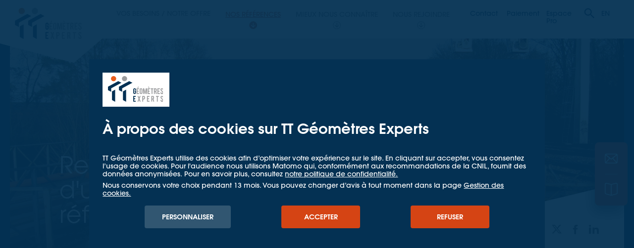

--- FILE ---
content_type: text/html; charset=UTF-8
request_url: https://www.tt-geometres-experts.fr/fr/references/70-remplacement-tablier-pont-sncf-chartres-orleans
body_size: 6636
content:
<!DOCTYPE html>
<html class="no-js" lang="fr">
<head>
<meta charset="UTF-8">
<title>Relevé et auscultation d'un pont SNCF pour réfection | TT Géomètres Experts</title>
<meta name="description" content="Le relevé après la pose du tablier puis l&#039;auscultation concomitante au test de charge ont permis de vérifier la stabilité du tablier." />
<meta http-equiv="X-UA-Compatible" content="IE=edge">
<meta content='initial-scale=1.0, width=device-width' name='viewport'>
<link rel="preload" as="font" href="/static/b9f4f0c/css/f/avant-garde-gothic/8bfba692-98b4-401d-b187-205f59d508cf.woff2" type="font/woff2" crossorigin>
<link rel="preload" as="font" href="/static/b9f4f0c/css/f/avant-garde-gothic/39dda6db-d579-4a2e-b67c-abf7d732b97c.woff2" type="font/woff2" crossorigin>

<link rel="stylesheet" href="/static/b9f4f0c/css/bare.min.css">
<!--[if gt IE 9]><!-->
<link rel="stylesheet" href="/static/b9f4f0c/css/base.min.css" media="all and (min-width: 18.75em)">
<link rel="stylesheet" href="/static/b9f4f0c/css/standard.min.css" media="all and (min-width: 48em)">
<!-- <![endif]-->


<style media="screen">@media (max-width: 479px){.__mx{background-image:none !important;}}
@media (min-width: 480px){.__m{background-image:none !important;}}
@media (max-width: 767px){.__t,.__t_up{background-image:none !important;}}
@media (min-width: 768px){.__mx{background-image:none !important;}}
@media (max-width: 979px){.__d,.__d_up{background-image:none !important;}}
@media (min-width: 980px){.__t{background-image:none !important;}}
@media (max-width: 1239px){.__w{background-image:none !important;}}
@media (min-width: 1240px){.__d{background-image:none !important;}}
@media (max-width: 1599px){.__wx{background-image:none !important;}}
@media (min-width: 1600px){.__w{background-image:none !important;}}
@media (max-width: 2047px){.__wxx{background-image:none !important;}}
@media (min-width: 2048px){.__wx{background-image:none !important;}}
</style><script src='/static/b9f4f0c/js/core.min.js' async data-base='/static/b9f4f0c/' data-sprites='/static/sprites/' id='oooCore'></script>
<script>(function() {var h=document.documentElement; if('visibilityState' in document) { h.className=h.className.replace(/\bno-(?=js\b)/,'');}})();</script>
<!-- <![endif]-->
<link rel="apple-touch-icon" sizes="180x180" href="/apple-touch-icon.png">
<link rel="icon" type="image/png" href="/favicon-32x32.png" sizes="32x32">
<link rel="icon" type="image/png" href="/favicon-16x16.png" sizes="16x16">
<link rel="manifest" href="/manifest.json">
<link rel="mask-icon" href="/safari-pinned-tab.svg" color="#21335b">
<meta name="theme-color" content="#ffffff">

<link rel='canonical' href='/fr/references/70-remplacement-tablier-pont-sncf-chartres-orleans' />
<meta property="og:type" content="website" />
<meta property="og:locale" content="fr_FR" />
<meta property="og:url" content="https://www.tt-geometres-experts.fr/fr/references/70-remplacement-tablier-pont-sncf-chartres-orleans" />
<meta property="og:title" content="Relevé et auscultation d'un pont SNCF pour réfection | TT Géomètres Experts" />
<meta property="og:description" content="Le relevé après la pose du tablier puis l'auscultation concomitante au test de charge ont permis de vérifier la stabilité du tablier." />
<meta property="og:image" content="https://www.tt-geometres-experts.fr/ressources/images/1/3ac2f8a-31-980x450-voie-ferree-tetiere.jpeg" />
<link rel="image_src" href="https://www.tt-geometres-experts.fr/ressources/images/1/3ac2f8a-31-980x450-voie-ferree-tetiere.jpeg" />
<meta property="twitter:image" content="https://www.tt-geometres-experts.fr/ressources/images/1/3ac2f8a-31-980x450-voie-ferree-tetiere.jpeg" />
</head>
<body>
<div class="cookies" data-url="/fr/cookies">
<div class="container">
	<div class="logo popup"><a href="/"><span class="sr-only"><h1>TT Géometres Experts</h1></span></a></div>

	<h2>À propos des cookies sur TT Géomètres Experts</h2>
	<p>TT Géomètres Experts utilise des cookies afin d’optimiser votre expérience sur le site. En cliquant sur accepter, vous consentez l’usage de cookies. Pour l'audience nous utilisons Matomo qui, conformément aux recommandations de la CNIL, fournit des données anonymisées.&nbsp;Pour en savoir plus, consultez <a rel="external" descriptor="u:fr:rgpd" href="/link/module?moniker=rgpd&site=fr">notre politique de confidentialité.</a></p><p>Nous conservons votre choix pendant 13 mois. Vous pouvez changer d’avis à tout moment dans la page <a rel="external" descriptor="u:fr:cookies.management" href="/link/module?moniker=cookies.management&site=fr">Gestion des cookies.</a></p>
	<div class="controls">
		<div><a href='/fr/cookies' class="btn --lightGray">Personnaliser </a></div>
		<div>
			<button class="btn" type="submit" data-decision='accept'>Accepter</button>
		</div>
		<div>
			<button class="btn" type="submit" data-decision='reject'>Refuser</button>
		</div>
	</div>
</div>
</div>


<header class="header" role='banner'>

<nav id="skip-to-main" tabindex="0" role="navigation" aria-label="Menu d’évitement">
<ul>
	<li><a href="#main-nav">Aller au menu</a></li>
	<li><a href="#main">Aller au contenu principal</a></li>
</ul>
</nav>
<nav class="headerNav" id="main-nav" role="navigation" aria-label="Navigation principale">
	<div class="logo"><a href="/fr"><h1><span class="sr-only">TT Géometres Experts</span></h1></a></div>
	<button class="navSwitch" type="button" aria-controls="mainNav"><span>Menu</span></button>

	<div class="mainNav" id='mainNav'>
		<ul class="siteNav">
<li>
<a href='/fr/offre' class="n1">Vos besoins / notre offre</a>
</li>
<li>
<button class="n1 _hasMenu" type="button" aria-controls="mainnav-references" aria-current='true'>Nos références</button>
<div class="subNav" id="mainnav-references">
	<div class="references">
		<div>
			<div class="subTitle"><strong>Clients</strong></div>
			<ul class="subRefsList">
								<li><a href='&#x2F;fr&#x2F;references&#x2F;collectivit&#x25;C3&#x25;A9s'>Acteur public</a></li>
								<li><a href='&#x2F;fr&#x2F;references&#x2F;entreprises'>Acteur privé</a></li>
								<li><a href='&#x2F;fr&#x2F;references&#x2F;immobilier'>Acteur de l’immobilier</a></li>
								<li><a href='&#x2F;fr&#x2F;references&#x2F;international'>International</a></li>
								<li><a href='&#x2F;fr&#x2F;references&#x2F;particuliers'>Particulier</a></li>
							</ul>
		</div>

		<div>
			<div class="subTitle"><strong>Secteurs</strong></div>
			<ul class="subRefsList">
								<li><a href='&#x2F;fr&#x2F;references&#x2F;transport-energie'>Transport &#38; Energie</a></li>
								<li><a href='&#x2F;fr&#x2F;references&#x2F;amenagement-du-territoire'>Aménagement du territoire</a></li>
								<li><a href='&#x2F;fr&#x2F;references&#x2F;immobilier-constuction'>Immobilier &#38; Construction</a></li>
								<li><a href='&#x2F;fr&#x2F;references&#x2F;travaux-publics'>Travaux Publics</a></li>
								<li><a href='&#x2F;fr&#x2F;references&#x2F;energies-renouvelables'>Energies Renouvelables</a></li>
							</ul>
		</div>

		<div>
			<ul class="subRefsList">
				<li><a href='&#x2F;fr&#x2F;references'>Toutes nos références</a></li>
			</ul>
		</div>
	</div>
</div></li>
<li>
<button class="n1 _hasMenu" type="button" aria-controls="mainnav-1">Mieux nous connaître</button>
<div class="subNav" id="mainnav-1">
<div class="subTitle"><strong>Mieux nous connaître</strong></div>
<ul class="subColumnedList _by3">
<li><a href="/fr/entreprise/presentation"><strong class="subProduct">Présentation / histoire</strong></a></li>
<li><a href="/fr/entreprise/chiffres-cles"><strong class="subProduct">Chiffres Clés</strong></a></li>
<li><a href="/fr/entreprise/agence-geometre-expert"><strong class="subProduct">Agences </strong></a></li>
<li><a href="/fr/entreprise/clients"><strong class="subProduct">Clients</strong></a></li>
<li><a href="/fr/entreprise/nos-valeurs"><strong class="subProduct">Démarche RSE, valeurs</strong></a></li>
<li><a href="/fr/entreprise/billets-experts"><strong class="subProduct">Billets d'Experts</strong></a></li>
<li><a href="/fr/entreprise/actualites"><strong class="subProduct">Actualités</strong></a></li>
<li><a href="/fr/entreprise/innovation"><strong class="subProduct">Innovation</strong></a></li>
</ul>
</div>
</li>
<li>
<button class="n1 _hasMenu" type="button" aria-controls="mainnav-4">Nous rejoindre</button>
<div class="subNav" id="mainnav-4">
<div class="subTitle"><strong>Nous rejoindre</strong></div>
<ul class="subColumnedList _by3">
<li><a href="/fr/nous-rejoindre/politique-rh"><strong class="subProduct">Politique RH</strong></a></li>
<li><a href="/fr/nous-rejoindre/recrutement"><strong class="subProduct">Offres d'emploi</strong></a></li>
<li><a href="/fr/nous-rejoindre/candidature"><strong class="subProduct">Candidature spontanée</strong></a></li>
</ul>
</div>
</li>
</ul>		<ul class="toolNav">
				<li>
			<a class="n1" href="/fr/contact">Contact</a>
		</li>
							<li>
			<a class="n1" href="https://sogecommerce.societegenerale.eu/vads-site/TECHNIQUES_TOPO" target='_blank'>Paiement</a>
		</li>
					<li>
			<a class="n1" href="https://app.techniques-topo.com">Espace Pro</a>
		</li>
					<li>
			<a class="n1 _search" href="/fr/recherche"><svg preserveAspectRatio="xMidYMid meet" class = "sprite" role="img" aria-labelledby="outils-recherche"><title id="outils-recherche">Rechercher</title><use xlink:href="/static/b9f4f0c/sprites/base.svg#ico-search"></use></svg></a>
		</li>
		
			<li><a class="n1" href="/en" lang="en">
			<span class="sr-only">EN</span>
		</a></li>
	</ul>	</div>
</nav>
</header><main role="main" id="main" tabindex="-1">
<section>
<header class="_decorated">
			<span class="headerDeco">
			<template class="_loadMeLater">
				<span class="__t" style="background-image: url(/ressources/images/1/3ac2f8a-31-980x450-voie-ferree-tetiere.jpeg);"></span>
				<span class="__d_up" style="background-image: url(/ressources/images/1/3ac2f8a-31-1240x450-voie-ferree-tetiere.jpeg);"></span>
			</template>
		</span>
		<div class="headerTitle">
			<h1>Relevé et auscultation d'un pont SNCF pour réfection</h1>
		</div>

		<div class="headerSocios"><span>Partager</span>
	<ul class="socios">
		<li><a class="_twitter" href="https://twitter.com/intent/tweet?text=&amp;url=https%3A%2F%2Fwww.tt-geometres-experts.fr%2Ffr%2Freferences%2F70-remplacement-tablier-pont-sncf-chartres-orleans" data-open="twitter">
			<svg preserveAspectRatio="xMidYMid meet" class = "sprite" role="img" aria-labelledby="share-twitter"><title id="share-twitter">Partager sur Twitter</title><use xlink:href="/static/b9f4f0c/sprites/base.svg#ico-twitter"></use></svg></a></li>
		<li><a class="_facebook" href="http://www.facebook.com/sharer.php?u=https%3A%2F%2Fwww.tt-geometres-experts.fr%2Ffr%2Freferences%2F70-remplacement-tablier-pont-sncf-chartres-orleans&amp;t=" data-open="facebook">
			<svg preserveAspectRatio="xMidYMid meet" class = "sprite" role="img" aria-labelledby="share-facebook"><title id="share-facebook">Partager sur Facebook</title><use xlink:href="/static/b9f4f0c/sprites/base.svg#ico-facebook"></use></svg></a></li>
		<li><a class="_linkedin" href="http://www.linkedin.com/shareArticle?mini=true&amp;url=https%3A%2F%2Fwww.tt-geometres-experts.fr%2Ffr%2Freferences%2F70-remplacement-tablier-pont-sncf-chartres-orleans&amp;title=&amp;summary=" data-open="linkedin">
			<svg preserveAspectRatio="xMidYMid meet" class = "sprite" role="img" aria-labelledby="share-linkedin"><title id="share-linkedin">Partager sur LinkedIn</title><use xlink:href="/static/b9f4f0c/sprites/base.svg#ico-linkedin"></use></svg></a></li>
	</ul>
</div>
	</header>



<div class="sectionContent _dressed">
<nav aria-label="Fil d'Ariane">
<ol class="breadcrumbs" itemscope itemtype="http://schema.org/BreadcrumbList">
		
													<li itemprop="itemListElement" itemscope itemtype="http://schema.org/ListItem">
					<a href='/fr' itemprop='item'><span itemprop='name'>Accueil</span></a>
					<meta itemprop='position' content='1' />
				</li>
					
	
													<li itemprop="itemListElement" itemscope itemtype="http://schema.org/ListItem">
					<a href='/fr/references' itemprop='item'><span itemprop='name'>Nos références</span></a>
					<meta itemprop='position' content='2' />
				</li>
					
	
								<li itemprop="itemListElement" itemscope itemtype="http://schema.org/ListItem" aria-current="page">
				<span itemprop='name'>Réfection
des infrastructures ferroviaires sur la ligne Chartres-Orléans</span>
				<meta itemprop='position' content='3' />
			</li>
		
	</ol>
</nav>
<div class="sectionCopy">
<div class="meta"><p>

	

		


		
</p></div>
<hr class="_blank" aria-hidden='true'>
<h2>Remplacement du tablier du pont SNCF de la ligne Chartres-Orléans</h2>
<p>En vue du remplacement
du tablier d'un pont SNCF, nos équipes ont réalisé le relevé
de l'existant avant de déterminer l'implantation&nbsp;de l'emplacement du futur tablier.</p>
<div class="houdini">
<div>
<div class="inset _right _alternate">
<p>Vous souhaitez obtenir des renseignements ou un devis sur une de nos prestations ?</p>
<form class="miniForm" action="/fr/contact" method='post'>
<div class="controls">
<input type="hidden" name="offre" id="offre-cc1d3Pa4S1" value="18" />
<button class="btn _arrowed _alternate2" type="submit" id="go-cc1d3Pa4S1" name="go">Nous contacter</button>
</div>
</form>
</div>
</div>
<div>
<p>Le relevé après la pose du tablier puis l'auscultation concomitante au test de charge ont permis de vérifier la stabilité du tablier.<br/></p><ul class="npsLinks"><li><a  href="/link/document?documentId=F3DEA2xif9qD461MrTFe">En savoir plus sur l'offre TT&nbsp;BTP</a></li></ul>
</div>
</div>
<hr aria-hidden='true'>
</div>
<div class="block-references-related__title _centered">
	<h2><a data-rel="external"  href="https://www.tt-geometres-experts.fr/fr/offre">Autres références TTGE</a></h2>
</div>

<ul class="bricks news">
			
<li class="brick _expert">
<article>
	<div class="brickHead">
				<div class="meta"><span class="metaAuthor">Hugo Racinay</span> | Géomètre-Expert Directeur d'agence</div>
				<h3>Division de maisons mitoyennes : quels obstacles lever ?</h3>	</div>

	<div class="brickContent _thumbed"><div class="brickThumb"><img src="/ressources/imageBank/cache/114/120x120-120660c5-6049-IMG_7688.jpeg" width="120" height="120" alt="Hugo Racinay" /></div><div class="meta">
			<p><time datetime="2020-01-09">09 Janvier 2020</time></p>
		</div><a class="brickBlockLink" href='/fr/entreprise/billets-experts/987-division-maison-mitoyenne'>	<div class="brickKicker">Billet d'expert</div>	<p>Montages juridiques applicables pour les divisions de maisons mitoyennes</p>	<div class="metaReadingTime">Temps de lecture estimé : 5mn</div></a></div>
</article>
</li>
			
<li class="brick _decorated">
<article>
	<span class="brickDeco" style="background-image: url(/ressources/imageBank/cache/126/450x300-13a69435-7119-Inauguration-Versailles-x-.jpeg);"></span>
	<div class="brickContent">
		<div class="meta"><p>Corporate</p>			<p><time datetime="2025-10-16">16 Octobre 2025</time></p>
		</div><a class="brickBlockLink" href='/fr/entreprise/actualites/7115-TT-Geometres-Experts-inaugure-sa-nouvelle-agence-a-Versailles'>	<h3>TT Géomètres Experts inaugure sa nouvelle
agence à Versailles</h3>	<p>Jeudi 09 octobre 2025, les
équipes versaillaises ont organisé une soirée d’inauguration regroupant une
cinquantaine de clients, parties prenantes et collaborateurs au sein de leurs
locaux.&nbsp;</p>
</a></div>
</article>
</li>
			
<li class="brick _decorated">
<article>
	<span class="brickDeco" style="background-image: url(/ressources/_thumbnails/cache/1/450x300-688d026-765-Sans-titre.png);"></span>
	<div class="brickContent">
		<div class="meta"><p>Info agence</p>			<p><time datetime="2018-10-26">26 Octobre 2018</time></p>
		</div><a class="brickBlockLink" href='/fr/entreprise/actualites/764-grrep-prix-innovation'>	<h3>GRREP, lauréat du prix de
l’innovation 2018 au Salon des Maires et des Collectivités locales</h3>	<p><strong>GRREP:&nbsp;</strong><strong>Gestion
du Réseau Routier et des Espaces Publics&nbsp;</strong></p>
</a></div>
</article>
</li>
	</ul>
</div>
</section>
</main>
<footer role="contentinfo">
<ul class="block-contact">
<li class="block-contact__link-wrapper">
<a href='/fr/contact' class='block-contact__link block-contact__link--mail' title="Contact">Contact</a>
</li>
<li class="block-contact__link-wrapper">
<a href='/fr/entreprise/agence-geometre-expert' class='block-contact__link block-contact__link--book' title="Nos agences">Nos agences</a>
</li>
</ul>
<div class="main-footer">
<div class="main-footer__top">
<div class="main-footer__title">Vos besoins / notre offre</div><a class="main-footer__cta btn _arrowed" href="/fr/offre">Vos besoins/notre offre</a>
</div>
<div class="main-footer__bottom">
<div class="main-footer__col main-footer__col--double">
<div class="main-footer__title main-footer__title--lined"><span>Nos références</span></div>
<div class="main-footer__submenus">
	<div class="main-footer__submenu-wrapper">
		<div class="main-footer__submenu-title">Clients</div>
		<ul class="main-footer__submenu">
						<li class="main-footer__submenu-item"><a href='&#x2F;fr&#x2F;references&#x2F;collectivit&#x25;C3&#x25;A9s'>Acteur public</a></li>
						<li class="main-footer__submenu-item"><a href='&#x2F;fr&#x2F;references&#x2F;entreprises'>Acteur privé</a></li>
						<li class="main-footer__submenu-item"><a href='&#x2F;fr&#x2F;references&#x2F;immobilier'>Acteur de l’immobilier</a></li>
						<li class="main-footer__submenu-item"><a href='&#x2F;fr&#x2F;references&#x2F;international'>International</a></li>
						<li class="main-footer__submenu-item"><a href='&#x2F;fr&#x2F;references&#x2F;particuliers'>Particulier</a></li>
					</ul>
	</div>
	<div class="main-footer__submenu-wrapper">
		<div class="main-footer__submenu-title">Secteurs</div>
		<ul class="main-footer__submenu">
						<li class="main-footer__submenu-item"><a href='&#x2F;fr&#x2F;references&#x2F;transport-energie'>Transport &#38; Energie</a></li>
						<li class="main-footer__submenu-item"><a href='&#x2F;fr&#x2F;references&#x2F;amenagement-du-territoire'>Aménagement du territoire</a></li>
						<li class="main-footer__submenu-item"><a href='&#x2F;fr&#x2F;references&#x2F;immobilier-constuction'>Immobilier &#38; Construction</a></li>
						<li class="main-footer__submenu-item"><a href='&#x2F;fr&#x2F;references&#x2F;travaux-publics'>Travaux Publics</a></li>
						<li class="main-footer__submenu-item"><a href='&#x2F;fr&#x2F;references&#x2F;energies-renouvelables'>Energies Renouvelables</a></li>
			
			<li class="main-footer__submenu-item"><a href='&#x2F;fr&#x2F;references'>Toutes nos références</a></li>
		</ul>
	</div>
</div></div>
<div class="main-footer__col">
<div class="main-footer__title main-footer__title--lined"><span>Mieux nous connaître</span></div>
<ul class="main-footer__menu">
<li class="main-footer__menu-item"><a href="/fr/entreprise/presentation">Présentation / histoire</a></li>
<li class="main-footer__menu-item"><a href="/fr/entreprise/chiffres-cles">Chiffres Clés</a></li>
<li class="main-footer__menu-item"><a href="/fr/entreprise/agence-geometre-expert">Agences </a></li>
<li class="main-footer__menu-item"><a href="/fr/entreprise/clients">Clients</a></li>
<li class="main-footer__menu-item"><a href="/fr/entreprise/nos-valeurs">Démarche RSE, valeurs</a></li>
<li class="main-footer__menu-item"><a href="/fr/entreprise/billets-experts">Billets d'Experts</a></li>
<li class="main-footer__menu-item"><a href="/fr/entreprise/actualites">Actualités</a></li>
<li class="main-footer__menu-item"><a href="/fr/entreprise/innovation">Innovation</a></li>
</ul>
</div>
<div class="main-footer__col">
<div class="main-footer__title main-footer__title--lined"><span>Nous rejoindre</span></div>
<ul class="main-footer__menu">
<li class="main-footer__menu-item"><a href="/fr/nous-rejoindre/politique-rh">Politique RH</a></li>
<li class="main-footer__menu-item"><a href="/fr/nous-rejoindre/recrutement">Offres d'emploi</a></li>
<li class="main-footer__menu-item"><a href="/fr/nous-rejoindre/candidature">Candidature spontanée</a></li>
</ul>
</div>
</div>
</div>
<div class="footerFinish">
<nav class="footerNavMini" role="navigation" arial-label="Navigation secondaire">
<ul>
<li>
<a href='/fr/mentions-legales'>Mentions légales</a>
</li>
<li>
<a href='/fr/RGPD'>Politique de confidentialité</a>
</li>
<li>
<a href='/fr/cgv'>CGV</a>
</li>
<li>
</li>
<li>
<a href='/fr/cookies'>Gestion des cookies</a>
</li>
<li>
</li>
<li>
<a href='/fr/plan-du-site'>Plan du site</a>
</li>
<li>
<a href='/fr/entreprise/agence-geometre-expert'>Nos agences</a>
</li>
</ul>
</nav>
<div class="footerSocios"><span>Nous suivre</span>
	<ul class="socios">
		<li><a class="_linkedin" href="https://www.linkedin.com/company/tt-geometres-experts" rel="noopener" target="_blank">
			<svg preserveAspectRatio="xMidYMid meet" class = "sprite" role="img" aria-labelledby="footer-linkedin"><title id="footer-linkedin">LinkedIn</title><use xlink:href="/static/b9f4f0c/sprites/base.svg#ico-linkedin"></use></svg></a></li>
		<li><a class="_twitter" href="https://twitter.com/TTGeoExpert" rel="noopener" target="_blank">
			<svg preserveAspectRatio="xMidYMid meet" class = "sprite" role="img" aria-labelledby="footer-twitter"><title id="footer-twitter">Twitter</title><use xlink:href="/static/b9f4f0c/sprites/base.svg#ico-twitter"></use></svg></a></li>
		<li><a class="_youtube" href="http://www.youtube.com/channel/UCSC1IS4hl0dn6CrPdxhwGtw" rel="noopener" target="_blank">
			<svg preserveAspectRatio="xMidYMid meet" class = "sprite" role="img" aria-labelledby="footer-yt"><title id="footer-yt">Youtube</title><use xlink:href="/static/b9f4f0c/sprites/base.svg#ico-youtube"></use></svg></a></li>
	</ul>
</div></div>
</footer>

<!-- Matomo -->
<script>
  var _paq = window._paq = window._paq || [];
  _paq.push(['trackPageView']);
  _paq.push(['enableLinkTracking']);


  (function() {
  	function matomo() {
	    var u="//matomo.oonops.fr/";
	    _paq.push(['setTrackerUrl', u+'matomo.php']);
	    _paq.push(['setSiteId', '6']);

	    var d=document, g=d.createElement('script'), s=d.getElementsByTagName('script')[0];
	    g.async=true; g.src=u+'matomo.js'; s.parentNode.insertBefore(g,s);
  	}
  			window.cookieManager = window.cookieManager || {};
		window.cookieManager.activations = window.cookieManager.activations || {};

  		var fmetrics = window.cookieManager.activations.metrics;
  		window.cookieManager.activations.metrics = function() {
  			matomo();
  			if (fmetrics) fmetrics();
  		}
  	  })();
</script>
<!-- End Matomo Code -->




</body>
</html>

--- FILE ---
content_type: text/css
request_url: https://www.tt-geometres-experts.fr/static/b9f4f0c/css/bare.min.css
body_size: 12969
content:
@charset "utf-8";a,abbr,address,b,blockquote,body,caption,cite,code,dd,dfn,div,dl,dt,em,fieldset,form,h1,h2,h3,h4,h5,h6,html,i,iframe,img,label,legend,li,mark,object,ol,p,pre,small,span,strong,sub,sup,table,tbody,td,textarea,tfoot,th,thead,tr,ul{-webkit-box-sizing:border-box;-moz-box-sizing:border-box;box-sizing:border-box;border:0;margin:0;padding:0;vertical-align:baseline}article,aside,details,figcaption,figure,footer,header,main,nav,picture,section,summary{-webkit-box-sizing:border-box;-moz-box-sizing:border-box;box-sizing:border-box;border:0;display:block;margin:0;padding:0;vertical-align:baseline}input[type=hidden]{display:none}a:focus,button:focus,input:focus,select:focus,textarea:focus{outline-offset:2px}a:focus-visible,button:focus-visible,input:focus-visible,select:focus-visible,textarea:focus-visible{outline-offset:2px}@font-face{font-display:swap;font-family:"ITC Avant Garde Gothic W01";src:url(f/avant-garde-gothic/6f1146c0-9c0b-4949-866d-9affc396531f.woff2) format("woff2"),url(f/avant-garde-gothic/2c50f982-bb73-4891-8d0e-587c1136c2e5.woff) format("woff");font-weight:300;font-style:normal}@font-face{font-display:swap;font-family:"ITC Avant Garde Gothic W01";src:url(f/avant-garde-gothic/39dda6db-d579-4a2e-b67c-abf7d732b97c.woff2) format("woff2"),url(f/avant-garde-gothic/6cf5eb52-bda1-4506-b101-1cb1cb9ac146.woff) format("woff");font-weight:500;font-style:normal}@font-face{font-display:swap;font-family:"ITC Avant Garde Gothic W01";src:url(f/avant-garde-gothic/8bfba692-98b4-401d-b187-205f59d508cf.woff2) format("woff2"),url(f/avant-garde-gothic/29cf02ec-9cbf-449b-abff-06b4ab9b1cc0.woff) format("woff");font-weight:600;font-style:normal}@-webkit-keyframes opacityIn{0%{opacity:0}to{opacity:1}}@keyframes opacityIn{0%{opacity:0}to{opacity:1}}@-webkit-keyframes slideInUp{0%{-webkit-transform:translate3d(0,20%,0);transform:translate3d(0,20%,0);visibility:visible}to{-webkit-transform:translate3d(0,0,0);transform:translate3d(0,0,0)}}@keyframes slideInUp{0%{-webkit-transform:translate3d(0,20%,0);transform:translate3d(0,20%,0);visibility:visible}to{-webkit-transform:translate3d(0,0,0);transform:translate3d(0,0,0)}}body{background-color:#fff;color:#59595a;font-family:'ITC Avant Garde Gothic W01',sans-serif;padding:0}a{color:inherit;text-decoration:underline;-webkit-text-decoration-skip:ink;text-decoration-skip:ink}a[href^="tel:"]{text-decoration:none}a:active{outline:0}a:hover{color:#d54414;text-decoration:underline}abbr[title]{border-bottom:dotted 1px;display:inline-block;text-decoration:none}cite{font-style:italic}code{font-family:Inconsolata,Consolas,'Andale Mono WT','Andale Mono','Lucida Console','Lucida Sans Typewriter','DejaVu Sans Mono','Bitstream Vera Sans Mono','Liberation Mono','Nimbus Mono L',Monaco,monospace,sans-serif;white-space:pre-wrap}dfn[title]{border-bottom:dotted 1px;display:inline-block;text-decoration:none}small{font-size:.777777777777778em}sub{vertical-align:-.2em}sup{vertical-align:.4em}sub,sup{font-size:.7em;line-height:.5em;text-transform:none}address{font-style:normal;margin:1em 0}.sectionDeco picture,.sectionDeco video{max-width:100%}.sectionIllustration picture,.sectionIllustration video{max-width:100%}.headerSocios ul{margin-top:.5em}main{max-width:100%;overflow:auto;padding:1em}.h1,.h2,.h3,.h4,.kicker,h1,h2,h3,h4{font-family:'ITC Avant Garde Gothic W01',sans-serif;margin:0 0 18px}.kicker{font-size:20px;font-weight:700}.leader{font-size:20px}p{margin-bottom:18px}blockquote{border-left:solid 4px;font-style:normal;margin:1em 0 18px;padding:0 0 0 1.2em}dl,ol,ul{margin-bottom:18px}ol li,ul li{margin:0 0 0 1.2em}ol li li,ul li li{margin:0 0 0 1em}ol._bare li,ul._bare li{list-style:none;margin:0}ol._inline,ul._inline{display:-webkit-box;display:-webkit-flex;display:-ms-flexbox;display:flex;-webkit-flex-wrap:wrap;-ms-flex-wrap:wrap;flex-wrap:wrap}ol._inline li,ul._inline li{margin-right:1rem}ul li{list-style:outside disc;list-style-image:none}ul li li{list-style:outside circle}ul li ul{margin:0}.npsLinks li{list-style:none;margin:0}.npsLinks li a{text-decoration:none}.npsLinks li .sprite{font-size:.8em;margin-right:.25rem;vertical-align:baseline}ol li ol{margin:0}dd{margin:0 0 0 1.2em}._keyed dd{margin:0}dt{font-weight:700}pre{font-family:Inconsolata,Consolas,'Andale Mono WT','Andale Mono','Lucida Console','Lucida Sans Typewriter','DejaVu Sans Mono','Bitstream Vera Sans Mono','Liberation Mono','Nimbus Mono L',Monaco,monospace,sans-serif;margin-bottom:18px;overflow:auto;white-space:normal}header{border-bottom:solid 1px;margin:0 0 18px;padding:0 0 18px}figure{margin:0 0 18px;max-width:100%}figure img,figure object[type="application/x-shockwave-flash"],figure picture,figure svg,figure video{height:auto;margin:0;max-width:100%;width:auto}.figureContainer{display:inline}hr{clear:both;margin:18px 0}figcaption{font-size:.8em;margin-top:.3em}button.n1{display:none}section>header+.sectionContent>nav>.breadcrumbs{position:unset;margin-top:0}section>.sectionContent>nav>.breadcrumbs{position:relative;z-index:109;margin-top:20px}audio{max-width:100%}.iframe figcaption,.iframe iframe{display:none}.iframe._forced figcaption,.iframe._forced iframe{display:block}.iframe._forced ._fallBack{display:none}img{border:0;display:block;-ms-interpolation-mode:bicubic}.sprite{height:24px;width:24px}.sprite._doubleWidth{width:48px}.spriteDefs{display:none}svg[aria-hidden=true]{display:none}form{margin-bottom:18px}table form{margin-bottom:0}button,input,select,textarea{font-family:'ITC Avant Garde Gothic W01',sans-serif}datalist{display:inline-block}input[type=date],input[type=email],input[type=file],input[type=number],input[type=password],input[type=reset],input[type=submit],input[type=tel],input[type=text],input[type=time]{border:solid 1px #747778;-webkit-box-sizing:border-box;-moz-box-sizing:border-box;box-sizing:border-box;color:#59595a;font-family:inherit;font-size:inherit;line-height:1.555555555555556;max-width:100%;padding:.222222222222222rem .277777777777778rem}input[type=date]:focus,input[type=email]:focus,input[type=file]:focus,input[type=number]:focus,input[type=password]:focus,input[type=reset]:focus,input[type=submit]:focus,input[type=tel]:focus,input[type=text]:focus,input[type=time]:focus{border-color:#043153}input[type=button],input[type=reset],input[type=submit]{cursor:pointer;-webkit-appearance:button}input[type=search]{color:inherit;-webkit-appearance:none}select{border:solid 1px #747778;-webkit-box-sizing:border-box;-moz-box-sizing:border-box;box-sizing:border-box;color:#59595a;font-family:inherit;font-size:inherit;line-height:1.555555555555556;max-width:100%;padding:.222222222222222rem .277777777777778rem}textarea{overflow:auto;resize:vertical;vertical-align:top;border:solid 1px #747778;-webkit-box-sizing:border-box;-moz-box-sizing:border-box;box-sizing:border-box;color:#59595a;font-family:inherit;font-size:inherit;line-height:1.555555555555556;max-width:100%;padding:.222222222222222rem .277777777777778rem}textarea:focus{border-color:#043153}input[type=search]::-webkit-search-decoration{-webkit-appearance:none}button::-moz-focus-inner,input::-moz-focus-inner{border:0;padding:0}.form-feedback{color:#d54414;font-weight:700;font-size:.8em}.form-desc{font-size:.8em}.flatpickr-calendar{display:none}body>header{padding:1em}.header{background:#043153;background:#fff;color:#fff}.mainNav>ul>li{margin-bottom:1em}.mainNav._salon{-webkit-flex-wrap:wrap;-ms-flex-wrap:wrap;flex-wrap:wrap;-webkit-box-pack:end;-webkit-justify-content:flex-end;-ms-flex-pack:end;justify-content:flex-end;padding-bottom:.2em}.mainNav._salon .expoName{font-size:1.125em;padding:0;margin-bottom:.3em}.mainNav._salon .siteNav{-webkit-flex-wrap:wrap;-ms-flex-wrap:wrap;flex-wrap:wrap;-webkit-box-pack:end;-webkit-justify-content:flex-end;-ms-flex-pack:end;justify-content:flex-end;-webkit-align-content:flex-start;-ms-flex-line-pack:start;align-content:flex-start;margin-right:-.45em}.mainNav._salon .siteNav li{padding-right:1em}.mainNav._salon .siteNav li:last-child{margin-left:0}.mainNav._salon .siteNav li.navItem{padding-right:1em}.mainNav._salon .siteNav li.navItem a{font-size:.7em}.mainNav._salon .siteNav li.navItem a:after{background-image:url("data:image/svg+xml;charset=utf-8,%3C?xml version='1.0' encoding='UTF-8'?%3E%3Csvg width='24' height='24' viewBox='0 0 24 24' xmlns='http://www.w3.org/2000/svg' fill='%23747778'%3E%3Cpath d='M12 4l-1.41 1.41L16.17 11H4v2h12.17l-5.58 5.59L12 20l8-8-8-8z'/%3E%3C/svg%3E");background-size:contain;background-repeat:no-repeat;content:'';height:.8rem;position:absolute;top:.5rem;right:-.7rem;width:.8rem;-webkit-transform:translateY(-50%);transform:translateY(-50%);-webkit-transform:rotate(90deg);transform:rotate(90deg);border:solid 1px #747778;border-radius:1rem}.mainNav._salon .siteNav li.navItem._active a{color:#d54414}.mainNav._salon .siteNav li.navItem._active a:after{background-image:url("data:image/svg+xml;charset=utf-8,%3C?xml version='1.0' encoding='UTF-8'?%3E%3Csvg width='24' height='24' viewBox='0 0 24 24' xmlns='http://www.w3.org/2000/svg' fill='%23fff'%3E%3Cpath d='M12 4l-1.41 1.41L16.17 11H4v2h12.17l-5.58 5.59L12 20l8-8-8-8z'/%3E%3C/svg%3E")!important;background-color:#d54414;border-color:#d54414!important}.navSwitch{display:none}.logo{font-weight:700;margin-bottom:1em;text-transform:uppercase}.microCompanyInfo li{list-style:none;margin:0}.socios li{display:inline-block;list-style:none;margin:0}.no-js .langSwitch label{display:none}.no-js .langSwitch li{display:inline-block}.no-js .langSwitch span{border:0;clip:rect(0 0 0 0);height:1px;margin:-1px;overflow:hidden;position:absolute;width:1px}.no-js .langSwitch a:before,.no-js .langSwitch label:before{content:attr(data-label)}.slider .itm{margin-bottom:2.5em}.sliderNav{display:none}._compactPagination .sliderBtns{display:-webkit-box;display:-webkit-flex;display:-ms-flexbox;display:flex}._compactPagination .sliderBtns button{-webkit-box-flex:1;-webkit-flex:1 0 auto;-ms-flex:1 0 auto;flex:1 0 auto;height:6px}._compactPagination .sliderBtns button span{display:none}.gMap{margin-bottom:1em;height:330px}.gZoomer{display:none}.gPinSymbol{display:none}body>footer{background:#043153}body>footer>div{background:#043153;color:#9a9c9f;padding:1em}body>footer a{color:#9a9c9f}body>footer a:hover{color:#9a9c9f;text-decoration:underline}.footerNavMini{text-align:center}.footerNavMini li{display:inline-block;list-style:none;margin:5px 10px}.footerSocios{text-align:center}.footerSocios ul{margin-top:.5em}.bricks._data{background:#fff;padding:1em 0 0 0}.news .brickDeco{background-size:unset}.news .brickContent .brickBlockLink h3,.news .brickContent .brickBlockLink p{display:-webkit-box;-webkit-line-clamp:3;-webkit-box-orient:vertical;overflow:hidden}.page2page{display:none}#skip-to-main{background-color:#fff}#skip-to-main a{position:absolute;left:-10000px;top:auto;width:1px;height:1px;overflow:hidden;z-index:1;background-color:#fff;padding-left:1.5em;font-size:.8em}#skip-to-main a:focus,#skip-to-main a:focus-visible{display:block;position:static;width:100%;padding-left:.5em;height:2.2rem;margin-bottom:.7em;padding-top:.5rem}#skip-to-main a:focus a,#skip-to-main a:focus-visible a{outline-offset:2px}#skip-to-main a:before{background:url("data:image/svg+xml;charset=utf-8,%3C?xml version='1.0' encoding='UTF-8'?%3E%3Csvg width='24' height='24' viewBox='0 0 24 24' xmlns='http://www.w3.org/2000/svg' fill='%2359595a'%3E%3Cpath d='M12 4l-1.41 1.41L16.17 11H4v2h12.17l-5.58 5.59L12 20l8-8-8-8z'/%3E%3C/svg%3E") 0 0 no-repeat;background-size:cover;content:'';display:inline-block;height:1rem;position:relative;top:.2rem;width:1rem;margin-right:.5rem}._centered{padding-left:calc(50% - 620px);padding-right:calc(50% - 620px)}@-webkit-keyframes arrow-slide-top{0%{opacity:0}to{opacity:1;-webkit-transform:translateX(20px);transform:translateX(20px)}}@keyframes arrow-slide-top{0%{opacity:0}to{opacity:1;-webkit-transform:translateX(20px);transform:translateX(20px)}}@-webkit-keyframes arrow-slide-bottom{0%{opacity:0}to{opacity:1;-webkit-transform:rotate(180deg) translateX(20px);transform:rotate(180deg) translateX(20px)}}@keyframes arrow-slide-bottom{0%{opacity:0}to{opacity:1;-webkit-transform:rotate(180deg) translateX(20px);transform:rotate(180deg) translateX(20px)}}@-webkit-keyframes arrow-slide-up{0%{opacity:0}to{opacity:1;-webkit-transform:rotate(-90deg) translateX(20px);transform:rotate(-90deg) translateX(20px)}}@keyframes arrow-slide-up{0%{opacity:0}to{opacity:1;-webkit-transform:rotate(-90deg) translateX(20px);transform:rotate(-90deg) translateX(20px)}}@-webkit-keyframes arrow-slide-down{0%{opacity:0}to{opacity:1;-webkit-transform:rotate(90deg) translateX(20px);transform:rotate(90deg) translateX(20px)}}@keyframes arrow-slide-down{0%{opacity:0}to{opacity:1;-webkit-transform:rotate(90deg) translateX(20px);transform:rotate(90deg) translateX(20px)}}.hero-header{overflow:hidden}.hero-header__slidesStatic{height:360px;margin-top:60px}.hero-header__slidesStatic-meta{position:absolute;bottom:0;width:100%;text-align:center;color:#fff;font-size:.888888888888889rem}.hero-header__slidesStatic-titles{display:block;background:rgba(0,0,0,.5);padding:.5rem .5rem}.hero-header__slidesStatic-titles a{text-decoration:none}.hero-header__slidesStatic-titles a:before{background:url("data:image/svg+xml;charset=utf-8,%3C?xml version='1.0' encoding='UTF-8'?%3E%3Csvg width='24' height='24' viewBox='0 0 24 24' xmlns='http://www.w3.org/2000/svg' fill='%23fff'%3E%3Cpath d='M12 4l-1.41 1.41L16.17 11H4v2h12.17l-5.58 5.59L12 20l8-8-8-8z'/%3E%3C/svg%3E") 0 0 no-repeat;background-size:cover;content:'';display:inline-block;height:1.2rem;position:relative;top:.25rem;left:-.2rem;width:1.2rem;margin-right:.5rem}.hero-header__slidesStatic-titles a:hover{color:#fff;text-decoration:underline}.hero-header__slide{position:relative;-webkit-transition:opacity 1s ease!important;transition:opacity 1s ease!important;opacity:0;left:0!important}.hero-header__slide.tns-fadeIn{opacity:1}.hero-header__image{position:absolute;top:0;left:0;width:100%;height:360px;-o-object-fit:cover;object-fit:cover}.hero-header__content{position:absolute;bottom:20%;left:50%;width:90%;-webkit-transform:translateX(-50%);transform:translateX(-50%);color:#fff;z-index:10;max-width:850px;background:rgba(0,0,0,.5);font-weight:font-light;padding:20px 20px 45px;text-align:center}.hero-header__content p{font-size:1rem}.hero-header__content h1{color:#fff;font-size:1.222222222222222rem;line-height:2rem;font-weight:300}.hero-header__content-cta{position:absolute;bottom:5%;left:50%;-webkit-transform:translate(-50%,50%);transform:translate(-50%,50%);min-width:15rem!important}.hero-header__scroller{width:41px;height:75px;position:absolute;bottom:3%;left:50%;-webkit-transform:translateX(-50%);transform:translateX(-50%);background-image:url("data:image/svg+xml;charset=utf-8,%3Csvg xmlns='http://www.w3.org/2000/svg' width='42' height='77' viewBox='0 0 42 77' fill='%23fff'%3E %3Cg id='mouse-scroll' transform='translate(-36 -19)'%3E %3Cg id='Groupe_3' data-name='Groupe 3'%3E %3Cpath id='Tracé_23' data-name='Tracé 23' d='M53.9,76.146v-.732q1.128.557,1.59.85a15.676,15.676,0,0,1,1.34,1.01v-14h.967V77.26a11.138,11.138,0,0,1,2.93-1.875v.747a17.843,17.843,0,0,0-2.066,2.1A9.844,9.844,0,0,0,57.5,80.058h-.44A12.378,12.378,0,0,0,53.9,76.146Z' fill='%23fff'/%3E %3C/g%3E %3Cpath id='Tracé_24' data-name='Tracé 24' d='M57,96A21.023,21.023,0,0,1,36,75V40a21,21,0,0,1,42,0V75A21.023,21.023,0,0,1,57,96Zm0-75A19.021,19.021,0,0,0,38,40V75a19,19,0,0,0,38,0V40A19.021,19.021,0,0,0,57,21Z' fill='%23fff'/%3E %3C/g%3E %3C/svg%3E");background-position:center center;background-size:contain;display:none}.tns-visually-hidden{display:none}.tns-outer{position:relative}.tns-outer button{display:none}.tns-controls button{position:absolute;top:50%;left:160px;text-indent:-9999rem;z-index:10;-webkit-transition:opacity .5s ease;transition:opacity .5s ease}.tns-controls button:hover{opacity:.8}.tns-controls button:after,.tns-controls button:before{right:100%;top:50%;border:solid transparent;content:"";height:0;width:0;position:absolute}.tns-controls button:after{background-image:url("data:image/svg+xml;charset=utf-8,%3C?xml version='1.0' encoding='UTF-8'?%3E%3Csvg width='24' height='24' viewBox='0 0 24 24' xmlns='http://www.w3.org/2000/svg' fill='%23fff'%3E%3Cpath d='M20 11H7.83l5.59-5.59L12 4l-8 8 8 8 1.41-1.41L7.83 13H20v-2z'/%3E%3C/svg%3E");background-repeat:no-repeat;background-position:12% center;background-size:20px auto;right:auto;left:-150px;width:80px;height:80px;top:-30px}.tns-controls button:before{border-color:rgba(136,183,213,0);border-left-color:#9c9e9f;border-width:80px;margin-top:-80px}.tns-controls button+button{left:auto;right:-16px}.tns-controls button+button:after{left:-90px;-webkit-transform:rotate(180deg);transform:rotate(180deg)}.tns-controls button+button:before{border-color:rgba(136,183,213,0);border-right-color:#9c9e9f;border-left-color:transparent}.block-references{background:#eef6f5;padding:20px 0 0;overflow:hidden;color:#043153}.block-references__wrapper{position:relative;max-width:1090px;width:100%;margin:0 auto}.block-references__title{font-size:1rem;text-align:center;margin-bottom:20px;font-weight:font-light;padding:0 20px}.block-references__carousel-sections{display:none;-webkit-box-pack:center;-webkit-justify-content:center;-ms-flex-pack:center;justify-content:center;position:relative}.block-references__carousel-sections li{list-style:none;margin-left:0}.block-references__carousel-sections li+li{margin-left:40px}.block-references__carousel-section{cursor:pointer}.block-references__carousel-section.tns-nav-active{color:#d54414}.block-references__carousel-selector{text-transform:uppercase;font-size:1rem;margin-bottom:3rem}.block-references__carousel-slides{display:-webkit-box;display:-webkit-flex;display:-ms-flexbox;display:flex;-webkit-box-orient:vertical;-webkit-box-direction:normal;-webkit-flex-direction:column;-ms-flex-direction:column;flex-direction:column}.block-references__carousel-slide{display:-webkit-inline-box!important;display:-webkit-inline-flex!important;display:-ms-inline-flexbox!important;display:inline-flex!important;position:relative;overflow:hidden;color:#043153;-webkit-transition:color .5s ease;transition:color .5s ease}.block-references__carousel-slide.tns-slide-cloned{display:none!important}.block-references__carousel-slide-image-title{line-height:1.1;font-size:.777777777777778rem}.block-references__carousel-slide-image-wrapper{position:relative;color:#fff;display:-webkit-box;display:-webkit-flex;display:-ms-flexbox;display:flex;-webkit-box-orient:vertical;-webkit-box-direction:normal;-webkit-flex-direction:column;-ms-flex-direction:column;flex-direction:column;-webkit-box-pack:end;-webkit-justify-content:flex-end;-ms-flex-pack:end;justify-content:flex-end;-webkit-box-flex:0;-webkit-flex:0 1 35%;-ms-flex:0 1 35%;flex:0 1 35%;padding:25px 10px}.block-references__carousel-slide-content-wrapper{background:rgba(255,255,255,.9);position:relative;-webkit-box-flex:1;-webkit-flex:1 0 65%;-ms-flex:1 0 65%;flex:1 0 65%;display:-webkit-box;display:-webkit-flex;display:-ms-flexbox;display:flex;-webkit-box-orient:vertical;-webkit-box-direction:normal;-webkit-flex-direction:column;-ms-flex-direction:column;flex-direction:column;-webkit-box-pack:justify;-webkit-justify-content:space-between;-ms-flex-pack:justify;justify-content:space-between}.block-references__carousel-slide-content-wrapper:before{content:'';width:0;height:0;border-style:solid;border-width:36px 36px 36px 0;border-color:transparent rgba(255,255,255,.9) transparent;display:block;position:absolute;top:-36px;left:0;-webkit-transform:translateX(-99%);transform:translateX(-99%)}.block-references__carousel-slide-content-inner{padding:20px;font-size:.833333333333333rem;text-decoration:none}.block-references__carousel-slide-content-inner:hover{text-decoration:none}.block-references__carousel-slide-content-title{text-transform:uppercase;margin-bottom:.2rem;font-size:.833333333333333rem}.block-references__carousel-slide-image{-webkit-transition:-webkit-filter .5s ease;transition:-webkit-filter .5s ease;transition:filter .5s ease;transition:filter .5s ease,-webkit-filter .5s ease;position:absolute;top:0;left:0;right:0;bottom:0;width:100%;height:100%;-o-object-fit:cover;object-fit:cover}.block-references__carousel-slide-content-cta{width:100%;display:block;border-radius:0!important;-webkit-transition:background-color .5s ease;transition:background-color .5s ease;font-size:12px;text-transform:uppercase;padding:1rem!important;background:#7b93a4!important;text-align:left!important}.block-references__carousel-slide-content-cta:hover{background-color:#043153!important}.block-references__carousel-slide-thumbnail{border:1px solid #e95e1d;-webkit-transition:border-color .5s ease;transition:border-color .5s ease;display:none;margin-bottom:1rem}.block-steps{background:#fff;padding:30px 0 60px;color:#043153}.block-steps .tns-outer{position:relative;top:0}.block-steps .tns-outer button{display:none;margin:2em auto -2em;font-size:.7em;text-transform:uppercase;text-decoration:none;position:relative;z-index:99;color:#000}.block-steps .tns-outer button:hover{text-decoration:underline}.block-steps .tns-outer [data-action=stop]:after{background:url("data:image/svg+xml;charset=utf-8,%3C?xml version='1.0' encoding='UTF-8'?%3E%3Csvg width='24' height='24' viewBox='0 0 24 24' xmlns='http://www.w3.org/2000/svg' fill='%23043153'%3E%3Cpath d='M6 19h4V5H6v14zm8-14v14h4V5h-4z'/%3E%3C/svg%3E") 0 0 no-repeat;background-size:auto;background-size:cover;content:'';display:inline-block;height:1.2rem;position:absolute;bottom:-1rem;width:1.2rem;left:50%;-webkit-transform:translate(-50%,0);transform:translate(-50%,0);visibility:visible}.block-steps .tns-outer [data-action=stop]:hover:after{background:url("data:image/svg+xml;charset=utf-8,%3C?xml version='1.0' encoding='UTF-8'?%3E%3Csvg width='24' height='24' viewBox='0 0 24 24' xmlns='http://www.w3.org/2000/svg' fill='%23d54414'%3E%3Cpath d='M6 19h4V5H6v14zm8-14v14h4V5h-4z'/%3E%3C/svg%3E") 0 0 no-repeat;background-size:auto;background-size:cover;content:'';display:inline-block;height:1.2rem;position:absolute;bottom:-1rem;width:1.2rem;left:50%;-webkit-transform:translate(-50%,0);transform:translate(-50%,0)}.block-steps .tns-outer [data-action=start]:after{background:url("data:image/svg+xml;charset=utf-8,%3C?xml version='1.0' encoding='UTF-8'?%3E%3Csvg width='24' height='24' viewBox='0 0 24 24' xmlns='http://www.w3.org/2000/svg' fill='%23043153'%3E%3Cpath d='M8 5v14l11-7L8 5z'/%3E%3C/svg%3E") 0 0 no-repeat;background-size:auto;background-size:cover;content:'';display:inline-block;height:1.2rem;position:absolute;bottom:-1rem;width:1.2rem;left:50%;-webkit-transform:translate(-50%,0);transform:translate(-50%,0)}.block-steps .tns-outer [data-action=start]:hover:after{background:url("data:image/svg+xml;charset=utf-8,%3C?xml version='1.0' encoding='UTF-8'?%3E%3Csvg width='24' height='24' viewBox='0 0 24 24' xmlns='http://www.w3.org/2000/svg' fill='%23d54414'%3E%3Cpath d='M8 5v14l11-7L8 5z'/%3E%3C/svg%3E") 0 0 no-repeat;background-size:auto;background-size:cover;content:'';display:inline-block;height:1.2rem;position:absolute;bottom:-1rem;width:1.2rem;left:50%;-webkit-transform:translate(-50%,0);transform:translate(-50%,0)}.block-steps--minimal{background:#fff;padding:40px 0;margin:auto}.block-steps--minimal .block-steps__wrapper{padding-bottom:1.5rem;min-height:450px}.block-steps--minimal .block-steps__wrapper:before{background:0 0}.block-steps--minimal .block-steps__wrapper .panels{padding:2.5rem 10em 0 10em;text-align:center}.block-steps--minimal .block-steps__section:before{background:#fff}.block-steps--minimal .block-steps__title{text-align:center;font-weight:300;margin-bottom:40px;display:block}.block-steps__arrow{display:none;position:absolute;background-image:url("data:image/svg+xml;charset=utf-8,%3C?xml version='1.0' encoding='UTF-8' standalone='no'?%3E%3Csvg width='28px' height='51px' viewBox='0 0 28 51' version='1.1' xmlns='http://www.w3.org/2000/svg' xmlns:xlink='http://www.w3.org/1999/xlink' fill='%237b93a4'%3E%3Cpath d='M0.8772,49.9451 C-0.2938,48.7731 -0.2918,46.8731 0.8802,45.7021 L21.1842,25.4261 L0.8792,5.1211 C-0.2928,3.9501 -0.2928,2.0501 0.8792,0.8791 C2.0512,-0.2929 3.9492,-0.2929 5.1212,0.8791 L27.5492,23.3061 C28.1122,23.8691 28.4282,24.6331 28.4282,25.4291 C28.4282,26.2241 28.1112,26.9881 27.5482,27.5501 L5.1202,49.9481 C4.5342,50.5331 3.7672,50.8251 3.0002,50.8251 C2.2312,50.8251 1.4632,50.5321 0.8772,49.9451 Z' fill='%237b93a4'/%3E%3C/svg%3E");width:20px;height:30px;background-repeat:no-repeat;background-position:center center;background-size:contain;top:18px;left:5%;-webkit-animation:arrow-slide-top 1s infinite;animation:arrow-slide-top 1s infinite}.block-steps__arrow:nth-of-type(2){left:auto;right:8%}.block-steps__arrow:nth-of-type(3){top:auto;left:auto;bottom:-14px;right:15%;-webkit-transform:rotate(180deg);transform:rotate(180deg);-webkit-animation:arrow-slide-bottom 1s infinite;animation:arrow-slide-bottom 1s infinite}.block-steps__arrow:nth-of-type(4){top:auto;left:15%;bottom:-14px;-webkit-transform:rotate(180deg);transform:rotate(180deg);-webkit-animation:arrow-slide-bottom 1s infinite;animation:arrow-slide-bottom 1s infinite}.block-steps__arrow:nth-of-type(5){top:auto;left:auto;right:12px;bottom:45%;-webkit-transform:rotate(90deg);transform:rotate(90deg);-webkit-animation:arrow-slide-down 1s infinite;animation:arrow-slide-down 1s infinite}.block-steps__arrow:nth-of-type(6){top:auto;left:11px;bottom:45%;-webkit-transform:rotate(-90deg);transform:rotate(-90deg);-webkit-animation:arrow-slide-up 1s infinite;animation:arrow-slide-up 1s infinite}.block-steps__title{font-size:1rem;max-width:1090px;margin:0 auto 30px;text-align:center;font-weight:font-light;padding:0 20px}.block-steps__sections{display:none;-webkit-box-pack:center;-webkit-justify-content:center;-ms-flex-pack:center;justify-content:center}.block-steps__sections li{list-style:none;margin-left:0;display:-webkit-box;display:-webkit-flex;display:-ms-flexbox;display:flex;-webkit-box-pack:center;-webkit-justify-content:center;-ms-flex-pack:center;justify-content:center;-webkit-box-orient:vertical;-webkit-box-direction:normal;-webkit-flex-direction:column;-ms-flex-direction:column;flex-direction:column;-webkit-box-align:center;-webkit-align-items:center;-ms-flex-align:center;align-items:center;position:relative;z-index:10}.block-steps__sections li:before{content:'';display:block;position:absolute;height:8px;left:0;right:0;background:#fff;top:29px;z-index:10}.block-steps__sections li+li{margin-left:7%}.block-steps__sections li+li:after{content:'';display:block;position:absolute;height:6px;left:-100%;right:200%;background:#d54414;top:30px;opacity:0;-webkit-transition:all .9s linear;transition:all .9s linear;z-index:0}.block-steps__section{color:$$dark_blue;cursor:pointer;font-weight:font-light;position:relative}.block-steps__section:focus .block-steps__section-title,.block-steps__section:hover .block-steps__section-title{opacity:1;color:#d54414}.block-steps__section:focus .block-steps__section-title:after,.block-steps__section:hover .block-steps__section-title:after{background:url("data:image/svg+xml;charset=utf-8,%3C?xml version='1.0' encoding='UTF-8'?%3E%3Csvg width='24' height='24' viewBox='0 0 24 24' xmlns='http://www.w3.org/2000/svg' fill='%23d54414'%3E%3Cpath d='M12 4l-1.41 1.41L16.17 11H4v2h12.17l-5.58 5.59L12 20l8-8-8-8z'/%3E%3C/svg%3E") 0 0 no-repeat;background-size:auto;background-size:cover;content:'';display:inline-block;height:1.2rem;position:absolute;bottom:-1rem;width:1.2rem;left:50%;-webkit-transform:translate(-50%,0) rotate(90deg);transform:translate(-50%,0) rotate(90deg)}.block-steps__section:focus .block-steps__section-icon,.block-steps__section:hover .block-steps__section-icon{opacity:1;display:none}.block-steps__section:focus .block-steps__section-icon--active,.block-steps__section:hover .block-steps__section-icon--active{opacity:1;display:block}.block-steps__section.tns-nav-active:after{right:100%;opacity:1}.block-steps__section.tns-nav-active .block-steps__section-title{opacity:1;color:#d54414}.block-steps__section.tns-nav-active .block-steps__section-title:after{background:url("data:image/svg+xml;charset=utf-8,%3C?xml version='1.0' encoding='UTF-8'?%3E%3Csvg width='24' height='24' viewBox='0 0 24 24' xmlns='http://www.w3.org/2000/svg' fill='%23d54414'%3E%3Cpath d='M12 4l-1.41 1.41L16.17 11H4v2h12.17l-5.58 5.59L12 20l8-8-8-8z'/%3E%3C/svg%3E") 0 0 no-repeat;background-size:auto;background-size:cover;content:'';display:inline-block;height:1.2rem;position:absolute;bottom:-1rem;width:1.2rem;left:50%;-webkit-transform:translate(-50%,0) rotate(90deg);transform:translate(-50%,0) rotate(90deg)}.block-steps__section.tns-nav-active .block-steps__section-icon{opacity:1;display:none}.block-steps__section.tns-nav-active .block-steps__section-icon--active{opacity:1;display:block}.block-steps__section-icon{position:relative;z-index:11;max-width:55px;height:55px;opacity:.7;-webkit-transition:opacity .5s ease;transition:opacity .5s ease;-webkit-transition-delay:1s;transition-delay:1s;z-index:100}.block-steps__section-icon--active{display:none}.block-steps__section-title{position:relative;z-index:11;font-size:1rem;text-transform:uppercase;margin-top:1.222222222222222rem;opacity:.7;-webkit-transition:opacity .5s ease;transition:opacity .5s ease;-webkit-transition-delay:1s;transition-delay:1s;z-index:100}.block-steps__wrapper{position:relative;max-width:1090px;width:100%;margin:0 auto;min-height:400px}.block-steps__wrapper:before{content:'';display:block;position:absolute;top:0;left:40px;right:20px;bottom:0;border:2px solid #043153;border-radius:20px;background:0 0}.block-steps__slides{position:relative;padding-top:30px;padding-bottom:30px}.block-steps__slide{max-width:800px;margin:0 auto;width:100%;padding-right:30px;font-weight:font-light;display:-webkit-box;display:-webkit-flex;display:-ms-flexbox;display:flex;-webkit-box-align:start;-webkit-align-items:flex-start;-ms-flex-align:start;align-items:flex-start;font-size:.833333333333333rem}.block-steps__slide.tns-fadeIn{opacity:1}.block-steps__slide-icon{padding:10px;margin-right:10px;background:#fff}.block-steps__slide-icon img{width:55px;height:55px;-o-object-fit:contain;object-fit:contain}.block-steps__slide-title{font-weight:600;text-transform:uppercase}.block-steps__cta{position:absolute;bottom:0;left:50%;-webkit-transform:translate(-50%,50%);transform:translate(-50%,50%);min-width:230px}.block-map{display:block;color:#fff;-webkit-box-orient:vertical;-webkit-box-direction:normal;-webkit-flex-direction:column;-ms-flex-direction:column;flex-direction:column;overflow:hidden}.block-map__map{display:-webkit-box;display:-webkit-flex;display:-ms-flexbox;display:flex;-webkit-box-pack:center;-webkit-justify-content:center;-ms-flex-pack:center;justify-content:center}.block-map__map .map_image{position:absolute;height:100%;-webkit-transition:-webkit-transform .5s ease;transition:-webkit-transform .5s ease;transition:transform .5s ease;transition:transform .5s ease,-webkit-transform .5s ease}.block-map__map-wrapper{overflow:hidden;-webkit-box-flex:0;-webkit-flex:0 0 40%;-ms-flex:0 0 40%;flex:0 0 40%;height:200px;position:relative}.block-map__map-wrapper:hover .block-map__map .map_image{-webkit-transform:scale(1.1);transform:scale(1.1)}.block-map__content-wrapper{-webkit-box-flex:0;-webkit-flex:0 0 60%;-ms-flex:0 0 60%;flex:0 0 60%;background-color:#043153;padding:20px 20px 30px;position:relative}.block-map__content-wrapper:before{content:'';display:block;position:absolute;top:50%;bottom:0;left:-50px;-webkit-transform:translateY(-50%);transform:translateY(-50%);width:0;height:0;border-style:solid;border-width:400px 50px 400px 0;border-color:transparent #043153 transparent}.block-map__content-line+.block-map__content-line{margin-top:1.111111111111111rem}.block-map__content-line-text{font-weight:font-light;font-size:.888888888888889rem}.block-map__content-line-text h2{color:#fff;line-height:2.5rem;margin-bottom:0}.block-map__content-line-cta{margin-top:1.388888888888889rem}.block-news{background:#fff;color:#043153;padding:30px 0 20px}.block-news__overlay-link{display:block;padding-bottom:1rem}.block-news__overlay-link:before{content:"";display:block;position:absolute;top:0;left:0;right:0;bottom:0;z-index:10}.block-news__title{text-align:center;font-size:1rem;font-weight:font-light;padding:0 20px}.block-news__title em{color:#d54414;font-style:normal}.block-news__bricks{display:grid;grid-template-columns:repeat(1,1fr);margin-top:1.666666666666667rem}.block-news__brick{background:#fff;position:relative}.block-news__brick-header{background:url(/static/media/img/brick-header.jpg) no-repeat bottom center;background-size:100% 100%;color:#fff;position:relative}.block-news__brick-header--has-thumbnail{padding-bottom:70px}.block-news__brick-headerAlt{background:url(/static/media/img/brick-header-1.jpg) no-repeat bottom center;background-size:100% 100%;color:#fff;position:relative}.block-news__brick-headerAlt--has-thumbnail{padding-bottom:70px}.block-news__brick-thumbnail{border:solid 6px #fff;border-radius:50%;position:absolute;bottom:-30px;left:50%;-webkit-transform:translateX(-50%);transform:translateX(-50%)}.block-news__brick-thumbnail-Alt{border:solid 6px #fff;border-radius:0;position:absolute;bottom:-30px;left:50%;-webkit-transform:translateX(-50%);transform:translateX(-50%)}.block-news__brick-title{padding:20px 30px 30px;font-size:1.222222222222222rem;text-transform:uppercase}.block-news__brick-title h3{color:#fff;font-weight:400}.block-news__brick-content{padding:30px;font-size:.833333333333333rem}.block-news__brick-content a{text-decoration:none}.block-news__brick-content a:hover{text-decoration:underline}.block-news__brick-content ul li{margin-left:0;list-style:none}.block-news__brick-content ul li+li{margin-top:5px;padding-top:5px;border-top:1px solid #9c9e9f}.block-news__read-more{text-decoration:none;color:#d54414;margin-top:30px;position:relative;z-index:11}.block-news__read-more:before{background:url("data:image/svg+xml;charset=utf-8,%3C?xml version='1.0' encoding='UTF-8'?%3E%3Csvg width='20' height='20' viewBox='0 0 20 20' xmlns='http://www.w3.org/2000/svg' fill='%23d54414'%3E%3Cpath d='M20 10c-1.3.5-2.5 1.2-3.6 2s-2.1 1.7-2.9 2.8v-.2-.3c0-.6.2-1.3.5-2s.9-1.4 1.6-2.1H0v-.5h15.6c-.7-.7-1.2-1.4-1.6-2.1s-.5-1.3-.5-2v-.3-.2c.9 1.1 1.9 2 2.9 2.8S18.7 9.5 20 10z'/%3E%3C/svg%3E") 0 0 no-repeat;background-size:cover;content:'';display:inline-block;height:1rem;position:relative;top:-.05rem;left:-.2rem;width:1.5rem;margin-right:.4rem}.block-news__read-more:hover{text-decoration:underline}.block-news__cta-wrapper{display:-webkit-box;display:-webkit-flex;display:-ms-flexbox;display:flex;-webkit-box-pack:center;-webkit-justify-content:center;-ms-flex-pack:center;justify-content:center;margin-top:1.666666666666667rem}.main-footer{padding:20px}.main-footer__top{display:-webkit-box;display:-webkit-flex;display:-ms-flexbox;display:flex;-webkit-box-align:center;-webkit-align-items:center;-ms-flex-align:center;align-items:center;-webkit-box-orient:vertical;-webkit-box-direction:normal;-webkit-flex-direction:column;-ms-flex-direction:column;flex-direction:column}.main-footer__bottom{margin-top:1.444444444444444rem;display:-webkit-box;display:-webkit-flex;display:-ms-flexbox;display:flex;-webkit-box-orient:vertical;-webkit-box-direction:normal;-webkit-flex-direction:column;-ms-flex-direction:column;flex-direction:column}.main-footer__col{-webkit-box-flex:1;-webkit-flex:1;-ms-flex:1;flex:1}.main-footer__col--double{-webkit-box-flex:2;-webkit-flex:2;-ms-flex:2;flex:2}.main-footer__col+.main-footer__col{margin-top:20px}.main-footer__title{font-size:.888888888888889rem;text-transform:uppercase;position:relative;margin-bottom:10px}.main-footer__title span{background:#043153;position:relative;display:inline-block;padding-right:20px}.main-footer__title--lined:before{content:'';position:absolute;top:50%;height:1px;display:block;left:0;right:0;background:#9c9e9f}.main-footer__menu{font-size:.888888888888889rem}.main-footer__menu a{color:#fff;text-transform:uppercase}.main-footer__submenus{display:-webkit-box;display:-webkit-flex;display:-ms-flexbox;display:flex;-webkit-box-pack:justify;-webkit-justify-content:space-between;-ms-flex-pack:justify;justify-content:space-between;-webkit-box-orient:vertical;-webkit-box-direction:normal;-webkit-flex-direction:column;-ms-flex-direction:column;flex-direction:column}.main-footer__submenu{-webkit-box-flex:1;-webkit-flex:1;-ms-flex:1;flex:1;font-size:.888888888888889rem}.main-footer__submenu-title{color:#fff;text-transform:uppercase}.main-footer__submenu a{color:#fff}.main-footer li{position:relative;padding-left:1rem}.main-footer li:before{content:"";border-color:transparent #fff;border-style:solid;border-width:.25em 0 .25em .35em;display:block;height:0;width:0;left:0;top:50%;-webkit-transform:translateY(-50%);transform:translateY(-50%);position:absolute}.block-contact__link:hover{outline-offset:2px;outline-color:#fff}.block-contact{background:#d54414;position:fixed;z-index:50;right:1%;-webkit-box-shadow:-6px 16px 24px rgba(0,0,0,.48);box-shadow:-6px 16px 24px rgba(0,0,0,.48);top:40%;padding:20px;border-radius:8px;display:none}.block-contact__link-wrapper{list-style:none;margin-left:0}.block-contact__link-wrapper+.block-contact__link-wrapper{margin-top:1rem;border-top:1px solid rgba(255,255,255,.5);padding-top:1rem}.block-contact__link{text-indent:-9999px;background:url(/static/media/img/icon-mail.svg) no-repeat left center;height:26px;width:26px;display:block;-webkit-transition:opacity .2s ease;transition:opacity .2s ease}.block-contact__link:hover{opacity:1}.block-contact__link--book{background:url(/static/media/img/icon-book.svg) no-repeat left center}.block-contact__link+.block-contact__link{margin-top:1rem}.form-page__header{background:0 0;text-align:center;color:#043153;position:relative;z-index:10;padding:40px 20px}.form-page__title{font-size:1.333333333333333rem;margin-bottom:2.222222222222222rem}.form-page__title h1{font-weight:500;color:inherit}.form-page__subtitle{font-size:.888888888888889rem;font-weight:300}.form{margin-bottom:0}.form__input--disabled{display:none}.form__row{background:#fff;padding:20px}.form__row--disabled{display:none}.form__row-title{color:#043153;display:-webkit-box;display:-webkit-flex;display:-ms-flexbox;display:flex;-webkit-box-pack:center;-webkit-justify-content:center;-ms-flex-pack:center;justify-content:center;-webkit-box-align:center;-webkit-align-items:center;-ms-flex-align:center;align-items:center;font-weight:600;font-size:1.333333333333333rem}.form__row-bottom{display:-webkit-box;display:-webkit-flex;display:-ms-flexbox;display:flex;-webkit-box-orient:vertical;-webkit-box-direction:normal;-webkit-flex-direction:column;-ms-flex-direction:column;flex-direction:column;-webkit-box-align:center;-webkit-align-items:center;-ms-flex-align:center;align-items:center;width:100%}.form__row--first-step{background:#ebf1f2}.form__row--first-step .form__row-inner{position:relative;z-index:20}.form__row--first-step .form__input-wrapper{display:-webkit-box;display:-webkit-flex;display:-ms-flexbox;display:flex;-webkit-box-orient:vertical;-webkit-box-direction:normal;-webkit-flex-direction:column;-ms-flex-direction:column;flex-direction:column;-webkit-flex-wrap:wrap;-ms-flex-wrap:wrap;flex-wrap:wrap}.form__row--first-step .form__row-title{position:static}.form__row--second-step{padding:20px}.form__row--second-step .form__input-wrapper{width:100%}.form__row--third-step{background:#ebf1f2;position:relative;padding-bottom:40px}.form__row--third-step .block-steps{padding-bottom:0}.form__row--third-step .block-steps__wrapper:before{display:none}.form__row--third-step .block-steps__sections{display:block}.form__row--third-step .block-steps__sections li+li{margin-left:0}.form__row--third-step .block-steps__section{-webkit-box-orient:horizontal;-webkit-box-direction:normal;-webkit-flex-direction:row;-ms-flex-direction:row;flex-direction:row;-webkit-box-align:center;-webkit-align-items:center;-ms-flex-align:center;align-items:center;-webkit-box-pack:start;-webkit-justify-content:flex-start;-ms-flex-pack:start;justify-content:flex-start}.form__row--third-step .block-steps__section:before{display:none}.form__row--third-step .block-steps__section-icon{max-width:26px;margin-right:1rem;-webkit-transition-delay:0s;transition-delay:0s}.form__row--third-step .block-steps__section-title{margin-top:0}.form__row--third-step .block-steps__arrow{display:none}.form__row--third-step .form__row-inner{display:-webkit-box;display:-webkit-flex;display:-ms-flexbox;display:flex;-webkit-box-orient:vertical;-webkit-box-direction:normal;-webkit-flex-direction:column;-ms-flex-direction:column;flex-direction:column;-webkit-box-align:start;-webkit-align-items:flex-start;-ms-flex-align:start;align-items:flex-start;position:relative;z-index:20}.form__row--third-step .form__row-title{text-align:center;width:100%}.form__row--third-step .form__input-wrapper{width:100%;display:-webkit-box;display:-webkit-flex;display:-ms-flexbox;display:flex;-webkit-justify-content:space-around;-ms-flex-pack:distribute;justify-content:space-around}.form__input-radio-to-image{margin-top:10px}.form__input-radio-to-image.form__input-radio--active{-webkit-filter:grayscale(0);filter:grayscale(0);opacity:1}.form__input-radio-to-image:hover{-webkit-filter:grayscale(0);filter:grayscale(0);opacity:1}.form__input-radio-to-image img{display:none}.form__input-groups{margin-bottom:60px}.form__input-group{display:-webkit-box;display:-webkit-flex;display:-ms-flexbox;display:flex;-webkit-flex-wrap:wrap;-ms-flex-wrap:wrap;flex-wrap:wrap;display:none}.form__input-group--active{display:-webkit-box;display:-webkit-flex;display:-ms-flexbox;display:flex}.form__input-checkbox{-webkit-box-flex:0;-webkit-flex:0 0 auto;-ms-flex:0 0 auto;flex:0 0 auto;background:#315671;color:#fff;border-radius:5px;margin:5px;padding:5px 30px 5px 10px;cursor:pointer;position:relative;font-size:.777777777777778rem}.form__input-checkbox:hover{background:#043153}.form__input-checkbox:hover:after{background:url(/static/media/img/checkbox-checked.svg) 0 0 no-repeat;background-size:contain;content:'';position:absolute;display:block;width:20px;height:20px;right:3px;margin-top:3px;top:50%;-webkit-transform:translateY(-50%);transform:translateY(-50%)}.form__input-checkbox:before{content:'';position:absolute;display:block;width:18px;height:18px;border:1px solid #fff;right:6px;top:50%;-webkit-transform:translateY(-50%);transform:translateY(-50%)}.form__input-checkbox input{position:absolute;left:0;top:0;bottom:0;width:100%;opacity:0}.form__input-checkbox label{cursor:pointer;pointer-events:none}.form__input-checkbox--active{background:#043153}.form__input-checkbox--active:after{background:url(/static/media/img/checkbox-checked.svg) 0 0 no-repeat;background-size:contain;content:'';position:absolute;display:block;width:20px;height:20px;right:3px;top:50%;margin-top:3px;-webkit-transform:translateY(-50%);transform:translateY(-50%)}.form__input-checkbox--active:hover{background:#315671}.form__input-radio-to-cta{margin-top:10px;font-size:.888888888888889rem;background:#315671;color:#fff;padding:10px 30px 10px 25px;border-radius:8px;text-align:center;cursor:pointer;position:relative;margin:8px 10px}.form__input-radio-to-cta:before{background:url(/static/media/img/ico-radio.svg) 0 0 no-repeat;background-size:contain;content:'';display:inline-block;height:1rem;position:relative;top:.15rem;left:-.2rem;width:1rem}.form__input-radio-to-cta:hover{background:#043153}.form__input-radio-to-cta:hover:before{background:url(/static/media/img/radio-checked.svg) 0 0 no-repeat;background-size:contain}.form__input-radio-to-cta.form__input-radio--active{background:#d54414}.form__input-radio-to-cta.form__input-radio--active:before{background:url(/static/media/img/radio-checked.svg) 0 0 no-repeat;background-size:contain}.form__input-radio-to-cta input{position:absolute;left:0;top:0;bottom:0;width:100%;opacity:0}.form__input-radio-to-cta label{cursor:pointer}.form__input-radio-to-cta:focus-within{outline:solid 2px #00f;outline-offset:2px}.form__check-all{margin-bottom:2rem;color:#043153;text-decoration:underline}.form__buttons{display:-webkit-box;display:-webkit-flex;display:-ms-flexbox;display:flex}.block-references-related{background:#fff;padding:40px 0}.block-references-related__title{display:block;margin-bottom:40px;font-size:1.222222222222222rem;font-weight:300;color:#043153;text-align:center}.input-group-toggler--previous .block-steps__section-icon,.input-group-toggler--previous .block-steps__section-title{opacity:1}.input-group-toggler--active .block-steps__section-icon,.input-group-toggler--active .block-steps__section-title{opacity:1;color:#d54414}.input-group-toggler--active .block-steps__section-icon{display:none}.input-group-toggler--active .block-steps__section-icon--active{display:block}.input-group-toggler--active:hover>button{text-decoration:none!important}.form-stepped{margin-bottom:0}.form-stepped .form-steps-wrapped{border:1px solid #000;position:relative;margin:0 1em -1px 1em}.form-stepped .form-steps-wrapped h3{margin:0}.form-stepped .form-steps-wrapped .block-steps__section-title{opacity:1}.form-stepped .form-steps-wrapped .block-steps__section-title span.desc{display:inline-block;position:absolute;right:3.5em;text-transform:initial;font-size:.8em;color:#043153!important;width:40%;text-align:right;line-height:1.2em}.form-stepped .form-steps-wrapped .form__input-wrapper{display:grid;grid-template-columns:1fr 1fr;padding:0}.form-stepped .form-steps-wrapped .step-accordion{margin:0}.form-stepped .form-steps-wrapped .step-accordion h4{margin-bottom:1px}.form-stepped .form-steps-wrapped .step-accordion button{position:inherit;display:-webkit-box;display:-webkit-flex;display:-ms-flexbox;display:flex;-webkit-box-align:center;-webkit-align-items:center;-ms-flex-align:center;align-items:center;padding:.5em .2em .5em 1em;background:#ebf1f2;margin:0;width:100%}.form-stepped .form-steps-wrapped .step-accordion button span{margin-left:.5em}.form-stepped .form-steps-wrapped .step-accordion button:after{top:0;left:0;border:solid transparent;content:"";height:0;width:0;position:relative;pointer-events:none;border-color:rgba(4,49,83,0);border-top-color:#043153;border-width:10px;margin-top:15px;margin-left:auto;margin-right:.85rem}.form-stepped .form-steps-wrapped .step-accordion .form__input-wrapper{margin:0}.form-stepped .form-steps-wrapped .step-accordion .form__input-groups{display:none;margin:1.2em .3em}.form-stepped .form-steps-wrapped .step-accordion--openned button:after{border-color:transparent;border-bottom-color:#d54414;margin-top:-15px}.form-stepped .form-steps-wrapped .step-accordion--openned .form__input-groups{display:block}.form-stepped .form-steps-wrapped .step-accordion--openned .block-steps__section-icon{display:none;opacity:1}.form-stepped .form-steps-wrapped .step-accordion--openned .block-steps__section-icon--active{display:block;opacity:1}.form-stepped .form-steps-wrapped .step-accordion .block-steps__section-icon{z-index:0}.form-stepped .form-steps-wrapped .contact{margin:0 2.4em}.form-stepped .form-steps-wrapped .block-steps-wrapped__title{width:100%;padding:20px 50px;text-align:center;color:#043153;font-size:1rem;font-weight:300;cursor:pointer;margin:0!important}.form-stepped .form-steps-wrapped .block-steps-wrapped__title:after{top:24px;right:.77em;border:solid transparent;content:"";height:0;width:0;position:absolute;pointer-events:none;border-color:rgba(4,49,83,0);border-top-color:#043153;border-width:10px;margin-top:3px;margin-left:auto;margin-right:.3rem}.form-stepped .form-steps-wrapped .block-steps-wrapped__title span{color:#d54414}.form-stepped .form-steps-wrapped .block-steps{display:none;background:#fff;padding:0}.form-stepped .form-steps-wrapped .block-steps p{margin:0 2.4em}.form-stepped .form-steps-wrapped .block-steps li{list-style:none}.form-stepped .form-steps-wrapped .block-steps__sections li+li{margin-left:5%}.form-stepped .form-steps-wrapped .block-steps__section:before,.form-stepped .form-steps-wrapped .block-steps__wrapper:before{background:#fff}.form-stepped .form-steps-wrapped .block-steps__section-icon{height:45px;width:45px}.form-stepped .form-steps-wrapped--opened .block-steps{display:block}.form-stepped .form-steps-wrapped--opened .block-steps-wrapped__title:after{border-color:transparent;border-bottom-color:#d54414;margin-top:-8px}.form-stepped .form-steps-wrapped--inactive .form-steps-wrapped{border-color:#747778}.form-stepped .form-steps-wrapped--inactive .block-steps-wrapped__title{color:#747778;cursor:auto}.form-stepped .form-steps-wrapped--inactive .block-steps-wrapped__title:after{display:none}._clear{background:#fff}.page-references__header{padding:45px 20px 60px}.page-references__title{font-weight:700;color:#043153;text-align:center;margin-bottom:35px;font-size:1.333333333333333rem}.page-references__title em{color:#d54414;font-style:normal;font-weight:300}.page-references__subtitle{text-align:center;color:#043153;font-size:1rem;font-weight:300;margin-bottom:20px}.page-references__description{font-size:.888888888888889rem}.block-steps-wrapped{border:1px solid #000;position:relative;margin:0 20px 60px}.block-steps-wrapped__expander{top:40px;right:30px;position:absolute;cursor:pointer}.block-steps-wrapped__expander:before{top:0;left:0;border:solid transparent;content:"";height:0;width:0;position:absolute;pointer-events:none;border-color:rgba(4,49,83,0);border-top-color:#043153;border-width:15px;margin-top:-7px}.block-steps-wrapped__title{text-align:center;color:#043153;font-size:1rem;font-weight:300;padding:25px 50px;cursor:pointer}.block-steps-wrapped .block-steps{display:none;background:#fff;padding:40px 0 80px}.block-steps-wrapped .block-steps__sections li+li{margin-left:5%}.block-steps-wrapped .block-steps__section:before,.block-steps-wrapped .block-steps__wrapper:before{background:#fff}.block-steps-wrapped--opened .block-steps{display:block}.block-steps-wrapped--opened .block-steps-wrapped__expander:before{border-color:transparent;border-bottom-color:#d54414;margin-top:-22px}.brick._featured{width:100%;border:none;display:-webkit-box;display:-webkit-flex;display:-ms-flexbox;display:flex;-webkit-box-pack:center;-webkit-justify-content:center;-ms-flex-pack:center;justify-content:center;-webkit-box-align:center;-webkit-align-items:center;-ms-flex-align:center;align-items:center;position:relative;border:6px solid transparent;overflow:hidden;height:690px}.brick._featured:before{top:0;left:0;right:0;bottom:0;display:block;content:'';position:absolute;background:rgba(0,0,0,.4);z-index:10}.brick__background{position:absolute;top:0;left:0;right:0;bottom:0;-o-object-fit:cover;object-fit:cover;z-index:5;height:100%;width:100%}.brick__content{color:#fff;display:-webkit-box;display:-webkit-flex;display:-ms-flexbox;display:flex;-webkit-box-orient:vertical;-webkit-box-direction:normal;-webkit-flex-direction:column;-ms-flex-direction:column;flex-direction:column;-webkit-box-align:center;-webkit-align-items:center;-ms-flex-align:center;align-items:center;position:relative;z-index:15;padding:20px}.brick__title{font-size:1.333333333333333rem;text-align:center;margin-bottom:20px;max-width:400px}.brick__description{font-size:.888888888888889rem;text-align:center;margin-bottom:40px;max-width:850px}.sr-only{border:0!important;clip:rect(1px,1px,1px,1px)!important;-webkit-clip-path:inset(50%)!important;clip-path:inset(50%)!important;height:1px!important;margin:-1px!important;overflow:hidden!important;padding:0!important;position:absolute!important;width:1px!important;white-space:nowrap!important}.accordion_blocks{margin-bottom:1rem}.accordion{border:1px solid #000;position:relative;margin:0 0 -1px 0}.accordion h3{margin:0}.accordion .title{width:100%;padding:20px 50px;text-align:left;color:#043153;font-size:1rem;font-weight:300;cursor:pointer;margin:0!important}.accordion .title:after{top:15px;right:.77em;border:solid transparent;content:"";height:0;width:0;position:absolute;pointer-events:none;border-color:rgba(4,49,83,0);border-top-color:#043153;border-width:10px;margin-top:3px;margin-left:auto;margin-right:.3rem}.accordion .title span{color:#d54414}.accordion .accordion_content{display:none;background:#fff;padding:0 1em}.accordion--opened .title:after{border-color:transparent;border-bottom-color:#d54414;margin-top:-8px}.accordion--opened .accordion_content{display:block}@-webkit-keyframes flatpickrFadeInDown{0%{opacity:0;-webkit-transform:translate3d(0,-20px,0);transform:translate3d(0,-20px,0)}to{opacity:1;-webkit-transform:none;transform:none}}@keyframes flatpickrFadeInDown{0%{opacity:0;-webkit-transform:translate3d(0,-20px,0);transform:translate3d(0,-20px,0)}to{opacity:1;-webkit-transform:none;transform:none}}@media print{*{color:color-print;-webkit-filter:none!important;filter:none!important;-ms-filter:none!important;font-family:Arial,sans-serif!important;min-height:0!important;min-width:0!important;text-shadow:none!important}._pdf{margin:0;padding:0;page-break-inside:avoid}._pdf blockquote,._pdf body,._pdf dd,._pdf dl,._pdf dt,._pdf fieldset,._pdf figure,._pdf h1,._pdf h2,._pdf h3,._pdf h4,._pdf h5,._pdf h6,._pdf hr,._pdf iframe,._pdf legend,._pdf li,._pdf ol,._pdf p,._pdf pre,._pdf textarea,._pdf ul{margin:0;padding:0}._pdf body{background:#fff;color:#000}._pdf main{font-size:10pt;line-height:1.3}._pdf h1,._pdf h2,._pdf h3{color:#000;margin-bottom:3pt}._pdf h1{font-size:13.5pt;margin-bottom:10pt}._pdf h2{font-size:11pt}._pdf h3{font-size:10pt}._pdf strong{font-weight:700}._pdf p,._pdf ul{margin-left:.2cm}._pdf .split2{display:grid;grid-template-columns:1fr 1fr}._pdf .full div,._pdf .left div,._pdf .right div{border:solid 1pt #ccc;padding:5pt 10pt}._pdf .full div{border-top:0}._pdf .right div{height:100%;border-left:0}._pdf .right div figure{width:100%;margin:auto 0 0 0}._pdf .right div figure img{width:100%;margin:auto 0 0 0}._pdf .left,._pdf .right{display:-webkit-box;display:-webkit-flex;display:-ms-flexbox;display:flex;-webkit-box-orient:vertical;-webkit-box-direction:normal;-webkit-flex-direction:column;-ms-flex-direction:column;flex-direction:column}._pdf .right h2{margin-bottom:0}._pdf .right h3{margin-bottom:10pt}._pdf .left .client,._pdf .left .price,._pdf .left .time{display:-webkit-box;display:-webkit-flex;display:-ms-flexbox;display:flex}._pdf .left .client{-webkit-box-orient:vertical;-webkit-box-direction:normal;-webkit-flex-flow:column;-ms-flex-flow:column;flex-flow:column;-webkit-box-flex:1;-webkit-flex:1 1 auto;-ms-flex:1 1 auto;flex:1 1 auto;text-align:center;-webkit-box-align:center;-webkit-align-items:center;-ms-flex-align:center;align-items:center}._pdf .left .client img{margin:auto 0;width:4cm}._pdf .left .price,._pdf .left .time{-webkit-box-orient:horizontal;-webkit-box-direction:normal;-webkit-flex-flow:row;-ms-flex-flow:row;flex-flow:row;-webkit-box-align:last baseline;-webkit-align-items:last baseline;-ms-flex-align:last baseline;align-items:last baseline;gap:1pt;border-top:0}._pdf .desc h2+ul,._pdf .team h2+ul{margin-top:0}._pdf .desc ul,._pdf .team ul{list-style:inside disc;margin-top:2pt}._pdf .desc ul li,._pdf .team ul li{margin-left:10pt}._pdf .pictures{display:-webkit-box;display:-webkit-flex;display:-ms-flexbox;display:flex;gap:10pt}._pdf .pictures figure{margin-bottom:0;width:50%}._pdf .pictures figure img{width:100%}._pdf figcaption{font-size:7.5pt}._pdf figcaption p{margin-left:1pt}._pdf .footerFiche{background:#fff;color:#073253;font-size:8pt;display:-webkit-box;display:-webkit-flex;display:-ms-flexbox;display:flex;-webkit-box-pack:justify;-webkit-justify-content:space-between;-ms-flex-pack:justify;justify-content:space-between;-webkit-box-align:center;-webkit-align-items:center;-ms-flex-align:center;align-items:center;padding-top:0;margin-top:0;page-break-before:avoid}._pdf .footerFiche img{margin:auto 0 auto auto}._pdf .footerFiche a{color:#073253}@page{margin:1cm 1cm 1cm 1cm}body{font-size:12pt;line-height:1.5}a{text-decoration:none}abbr[title]{border:none}abbr[title]:after{content:" (" attr(title) ")"}dfn[title]{border:none}dfn[title]:after{content:" (" attr(title) ")"}.h1,.h2,.h3,.h4,.kicker,h1,h2,h3,h4{margin-top:10pt}.h1 *,.h2 *,.h3 *,.h4 *,.kicker *,h1 *,h2 *,h3 *,h4 *{color:inherit}p{orphans:3;widows:3}blockquote{page-break-inside:avoid}pre{page-break-inside:avoid}.figureContainer{padding-bottom:0!important}nav{display:none}.btn{display:none}ul.btns{display:none}.toTop{display:none}img{margin-bottom:12pt;page-break-inside:avoid}picture{margin-bottom:12pt;page-break-inside:avoid}video{margin-bottom:12pt;page-break-inside:avoid}.mainNav{display:none}.socios{display:none}.js .slider .slidePad{position:static}.slider._bottomNav .itm{margin-bottom:0}.slider._bottomNav .itm figure img,.slider._bottomNav .itm figure picture{display:none}.sliderNav{display:none}.gMap{min-height:360px;height:360px!important;max-width:100%}.gZoomer{display:none}.page2page{display:none}.cookies{display:none}}@media screen and (min-width:300px) and (hover:hover){.sectionDeco span{background-attachment:fixed}}@media screen and (min-width:980px) and (min-width:300px){.subNav .subRefsList{text-transform:uppercase}}@media screen and (min-width:980px) and (min-width:980px){.subNav .subRefsList{font-size:.888888888888889rem}}@media screen and (max-width:767px){._expert .brickHead h3{padding-right:30%}.bricks ._expert article{min-height:unset;padding-bottom:2em}.brickThumb{margin-top:-60px}}

--- FILE ---
content_type: text/css
request_url: https://www.tt-geometres-experts.fr/static/b9f4f0c/css/base.min.css
body_size: 32017
content:
@media screen and (min-width:300px){html{font-size:calc(16px + 2 * ((100vw - 300px)/ 1180));height:100%;line-height:1.555555555555556;-webkit-text-size-adjust:100%;-moz-text-size-adjust:100%;-ms-text-size-adjust:100%;text-size-adjust:100%;-moz-osx-font-smoothing:grayscale;-webkit-font-smoothing:antialiased}body{display:-webkit-box;display:-webkit-flex;display:-ms-flexbox;display:flex;-webkit-box-orient:vertical;-webkit-box-direction:normal;-webkit-flex-direction:column;-ms-flex-direction:column;flex-direction:column;min-height:100vh;-webkit-tap-highlight-color:transparent}body>*{max-width:100%}body._freezed{overflow:hidden}a:hover{-webkit-transition:color .3s ease-in,background-color .3s ease-in;transition:color .3s ease-in,background-color .3s ease-in}mark{background:color-mark-background;padding:0 .2em}address{margin:0}main>section{-webkit-box-flex:1;-webkit-flex:1 0 auto;-ms-flex:1 0 auto;flex:1 0 auto;max-width:100%;position:relative;width:100%}main>section._viewport{min-height:100vh}main>section._blank{background-color:#fff}main>section._gray{background-color:#747778}main>section._decorated{background-color:#59595a;color:#fff;display:-webkit-box;display:-webkit-flex;display:-ms-flexbox;display:flex;-webkit-box-orient:vertical;-webkit-box-direction:normal;-webkit-flex-direction:column;-ms-flex-direction:column;flex-direction:column;padding-left:0;padding-right:0;text-shadow:0 0 5px rgba(89,89,90,.5)}main>section._decorated._alternate{background:#f0f0f0;color:#212121;text-shadow:none}main>section._backed{background-color:#383839;color:#fff}main>section._backed a:hover,main>section._backed h1,main>section._backed h2,main>section._backed h3,main>section._backed h4{color:inherit}main>section._striped{background-image:url([data-uri]);background-position:0 0;background-repeat:repeat}main>section._shaded{background-color:#f0f0f0;color:#59595a}main>section._illustrated{padding-left:0;padding-right:0}main>section._padded{padding-bottom:1.666666666666667rem;padding-top:1.666666666666667rem}main>section._logos a{text-decoration:none}main>section._logos h2,main>section._logos h3,main>section._logos h4{color:#59595a;font-size:1.111111111111111rem;line-height:1.111111111111111;text-align:center}main>section._logos ul{-webkit-box-align:center;-webkit-align-items:center;-ms-flex-align:center;align-items:center;display:-webkit-box;display:-webkit-flex;display:-ms-flexbox;display:flex;-webkit-flex-wrap:wrap;-ms-flex-wrap:wrap;flex-wrap:wrap;-webkit-box-pack:center;-webkit-justify-content:center;-ms-flex-pack:center;justify-content:center;margin:0 auto;max-width:48.44444444444444rem}main>section._logos li{list-style:none;margin:1rem}main>section._logos._grayscale img{-webkit-filter:grayscale(100%);filter:grayscale(100%);-webkit-transition:all .3s ease-in;transition:all .3s ease-in}main>section._logos._grayscale a:hover img{-webkit-filter:grayscale(0);filter:grayscale(0)}header+main>section._decorated:first-child{padding-top:8rem}.sectionContent{-webkit-box-flex:1;-webkit-flex:1 1 auto;-ms-flex:1 1 auto;flex:1 1 auto}.sectionContent:after{content:'';display:table;clear:both}._illustrated .sectionContent{padding-left:1.111111111111111rem;padding-right:1.111111111111111rem}section:not(._tight) .sectionContent>h1:first-child,section:not(._tight) .sectionContent>h2:first-child,section:not(._tight) .sectionContent>h3:first-child{margin-top:1rem}.sectionStripe{background:#efeded;margin-bottom:1rem}.sectionDeco{background-color:#59595a;bottom:0;left:0;overflow:hidden;position:absolute;right:0;top:0}.sectionDeco span{background-position:50% 50%;background-repeat:no-repeat;background-size:cover;bottom:0;display:block;left:0;position:absolute;right:0;top:0;will-change:transform}.sectionDeco picture,.sectionDeco video{min-height:100%;min-width:100%;left:50%;max-width:none;position:relative;-webkit-transform:translateX(-50%);transform:translateX(-50%);width:auto}._alternate .sectionDeco{background-color:#f0f0f0}.sectionDeco._contain{background:#043153}.sectionDeco._contain picture,.sectionDeco._contain video{background:#043153;max-height:100%;max-width:100%;min-width:0;right:0}.sectionDeco._shadedBottom:after{background:-webkit-gradient(linear,left top,left bottom,from(transparent),to(rgba(0,0,0,.75))) repeat-x;background:linear-gradient(transparent,rgba(0,0,0,.75)) repeat-x;bottom:0;content:'';height:50vh;left:0;position:absolute;right:0}.sectionDeco._bottom span{background-position:50% 100%}.sectionDeco._left span{background-position:0 50%}.sectionDeco._right span{background-position:100% 50%}.sectionDeco._top span{background-position:50% 0}.sectionDeco._bottom._left span{background-position:0 100%}.sectionDeco._bottom._right span{background-position:100% 100%}.sectionDeco._top._left span{background-position:0 0}.sectionDeco._top._right span{background-position:0 100%}.sectionDeco._shade:after,.sectionDeco._tint:after{bottom:0;content:'';display:block;left:0;position:absolute;right:0;top:0}.sectionDeco._tint:after{background:rgba(255,255,255,.5)}.sectionDeco._shade:after{background:rgba(0,0,0,.5)}.sectionDeco._90:after{opacity:.9}.sectionDeco._80:after{opacity:.8}.sectionDeco._70:after{opacity:.7}.sectionDeco._60:after{opacity:.6}.sectionDeco._40:after{opacity:.4}.sectionDeco._30:after{opacity:.3}.sectionDeco._20:after{opacity:.2}.sectionDeco._10:after{opacity:.1}.sectionDeco._filter:after{bottom:0;content:'';display:block;left:0;position:absolute;right:0;top:0}.sectionDeco._fix figure,.sectionDeco._fix video{position:fixed}.sectionDeco._primary:after{background-color:rgba(4,49,83,.2)}.sectionDeco._complementary:after{background-color:rgba(213,68,20,.2)}@supports (mix-blend-mode:multiply){.sectionDeco._multiply:after{mix-blend-mode:multiply}.sectionDeco._primary._multiply:after{background-color:rgba(4,49,83,.6)}.sectionDeco._complementary._multiply:after{background-color:rgba(213,68,20,.6)}}.sectionDecoratedContent{-webkit-box-align:center;-webkit-align-items:center;-ms-flex-align:center;align-items:center;display:-webkit-box;display:-webkit-flex;display:-ms-flexbox;display:flex;-webkit-box-flex:0;-webkit-flex:0 0 auto;-ms-flex:0 0 auto;flex:0 0 auto;-webkit-box-orient:vertical;-webkit-box-direction:normal;-webkit-flex-direction:column;-ms-flex-direction:column;flex-direction:column;margin:auto 0;padding:1.111111111111111rem;position:relative}.sectionDecoratedContent h1,.sectionDecoratedContent h2,.sectionDecoratedContent h3,.sectionDecoratedContent h4{color:inherit}.sectionDecoratedContent h1{font-weight:300;text-align:center}.sectionDecoratedContent a{text-decoration:none;-webkit-transition:all .3s ease-in;transition:all .3s ease-in}.sectionDecoratedContent a:hover{color:rgba(255,255,255,.8);text-shadow:0 0 5px transparent}._alternate .sectionDecoratedContent a:hover{color:rgba(33,33,33,.8)}.sectionDecoratedContent._bottom{margin-bottom:0}.sectionDecoratedContent._top{margin-top:0}.sectionDecoratedContent._center{text-align:center;background:rgba(0,0,0,.5);margin-left:2em;margin-right:2em}.sectionDecoratedContent._center li{list-style-position:inside}.sectionDecoratedContent .btn{margin-top:1rem}.sectionDecoratedContent .btn._pumped{margin-top:2rem}.sectionDecoratedContent .cta._redZone>a,.sectionDecoratedContent .cta._redZone>div{background:#292e3d url("data:image/svg+xml;charset=utf-8,%3Csvg width='169' height='52' viewBox='0 0 169 52' xmlns='http://www.w3.org/2000/svg'%3E%3Ctitle%3ESlice 1%3C/title%3E%3Cg fill='none' fill-rule='evenodd'%3E%3Cpath d='M15.29 30.55h-5v20.28H5.02V30.55H0v-4.8h15.29v4.8zM32.06 30.55h-4.99v20.28H21.8V30.55h-5.02v-4.8h15.28v4.8z' fill='%23FFF'/%3E%3Cpath d='M42.27 37c2.25 0 3.37-1.07 3.37-3.14a3 3 0 0 0-3.34-3.31h-2.21V37h2.18zm-7.49 13.83V25.75h8.54c4.78 0 7.56 2.9 7.56 8.07 0 4-1.62 6.35-4.92 7.35l6.11 9.66h-6.22l-5.76-9.69v9.69h-5.31zM54.48 25.75H68.4v4.8h-8.61v4.72h8.61v4.31h-8.61v6.45h8.61v4.8H54.48V25.75zM79.63 45.93c3.76 0 5.69-2.62 5.69-7.72s-1.93-7.73-5.69-7.73h-1.94v15.45h1.94zm-7.24-20.18h8.22c6.5 0 10.26 4.45 10.26 12.56s-3.72 12.52-10.26 12.52h-8.22V25.75z' fill='%23E5231F'/%3E%3Cpath d='M108.11 50.83h-15.6v-4.31l9.35-15.97H93v-4.8h15.11v4.32l-9.24 15.96h9.24v4.8zM119.76 30.13c-3 0-4.53 2.76-4.53 8.18s1.51 8.14 4.53 8.14c3.02 0 4.57-2.73 4.57-8.14s-1.58-8.18-4.57-8.18m-10 8.18c0-8.49 3.69-13 10-13 6.31 0 10 4.55 10 13s-3.69 13-10 13c-6.31 0-10-4.52-10-13M137.6 34.2a27 27 0 0 1 .74 6v10.63H133V25.75h5.13l5.52 11.42a39.38 39.38 0 0 1 1.72 4.48 26.86 26.86 0 0 1-.74-6v-9.9H150v25.08h-4.64l-6-12.18a40.88 40.88 0 0 1-1.72-4.45M154.7 25.75h13.91v4.8H160v4.72h8.61v4.31H160v6.45h8.61v4.8H154.7V25.75z' fill='%23FFF'/%3E%3Cpath d='M105.58 7a6.83 6.83 0 0 1-13.65 0 6.83 6.83 0 0 1 13.65 0' fill='%239C9C9B'/%3E%3Cpath d='M76.69 7A6.845 6.845 0 1 1 63 7a6.845 6.845 0 0 1 13.69 0' fill='%23E5231F'/%3E%3C/g%3E%3C/svg%3E") 50% 30px no-repeat;color:#fff;display:block;max-width:290px;padding:110px 20px 20px;text-align:center;text-decoration:none}.sectionDecoratedContent .cta._redZone>a:hover,.sectionDecoratedContent .cta._redZone>div:hover{background-color:#fff;background-image:url("data:image/svg+xml;charset=utf-8,%3Csvg width='169' height='52' viewBox='0 0 169 52' xmlns='http://www.w3.org/2000/svg'%3E%3Ctitle%3ESlice 1%3C/title%3E%3Cg fill='none' fill-rule='evenodd'%3E%3Cpath d='M15.29 30.6h-5v20.28H5.02V30.6H0v-4.8h15.29v4.8zM32.06 30.6h-4.99v20.28H21.8V30.6h-5.02v-4.8h15.28v4.8z' fill='%23163252'/%3E%3Cpath d='M42.27 37.05c2.25 0 3.37-1.07 3.37-3.14a3 3 0 0 0-3.34-3.31h-2.21v6.45h2.18zm-7.49 13.83V25.8h8.54c4.78 0 7.56 2.9 7.56 8.07 0 4-1.62 6.35-4.92 7.35l6.11 9.66h-6.22l-5.76-9.69v9.69h-5.31zM54.48 25.8H68.4v4.8h-8.61v4.72h8.61v4.31h-8.61v6.45h8.61v4.8H54.48V25.8zM79.63 46c3.76 0 5.69-2.62 5.69-7.73s-1.93-7.72-5.69-7.72h-1.94V46h1.94zm-7.24-20.2h8.22c6.5 0 10.26 4.45 10.26 12.56s-3.73 12.52-10.26 12.52h-8.22V25.8z' fill='%23E5231F'/%3E%3Cpath d='M108.11 50.88h-15.6v-4.32l9.35-15.96H93v-4.8h15.11v4.31l-9.24 15.97h9.24v4.8zM119.76 30.18c-3 0-4.53 2.76-4.53 8.18s1.51 8.14 4.53 8.14c3.02 0 4.57-2.73 4.57-8.14s-1.58-8.18-4.57-8.18m-10 8.18c0-8.49 3.69-13 10-13 6.31 0 10 4.55 10 13s-3.69 13-10 13c-6.31 0-10-4.52-10-13M137.6 34.25a27 27 0 0 1 .74 6v10.63H133V25.8h5.13l5.52 11.42a39.38 39.38 0 0 1 1.72 4.48 26.93 26.93 0 0 1-.74-6v-9.9H150v25.08h-4.64l-6-12.18a40.88 40.88 0 0 1-1.72-4.45M154.7 25.8h13.91v4.8H160v4.72h8.61v4.31H160v6.45h8.61v4.8H154.7V25.8z' fill='%23163252'/%3E%3Cpath d='M105.58 7.05a6.83 6.83 0 0 1-13.65 0 6.83 6.83 0 0 1 13.65 0' fill='%239C9C9B'/%3E%3Cpath d='M76.68 7.05a6.84 6.84 0 1 1-13.68 0 6.83 6.83 0 0 1 13.65 0' fill='%23E5231F'/%3E%3C/g%3E%3C/svg%3E");color:#292e3d}.sectionDecoratedCopy{-webkit-box-align:center;-webkit-align-items:center;-ms-flex-align:center;align-items:center;display:-webkit-box;display:-webkit-flex;display:-ms-flexbox;display:flex;-webkit-box-flex:1;-webkit-flex:1 1 auto;-ms-flex:1 1 auto;flex:1 1 auto;-webkit-box-orient:vertical;-webkit-box-direction:normal;-webkit-flex-direction:column;-ms-flex-direction:column;flex-direction:column}.sectionDecoratedCopy._extraShadow{text-shadow:0 0 1px rgba(4,49,83,.7),0 0 20px rgba(4,49,83,.5)}.sectionCopy{font-weight:300;overflow:hidden;padding:1.111111111111111rem}.sectionCopy .h1,.sectionCopy .h2,.sectionCopy h1,.sectionCopy h2{margin-top:1rem}.sectionCopy._centerContent{text-align:center}.sectionCopy._center{margin-bottom:auto;margin-top:auto}._padded .sectionCopy{padding-bottom:0;padding-top:0}.sectionCopy .h1,.sectionCopy h1{color:#043153;font-weight:300;margin-bottom:1rem}.sectionTimeline{font-weight:300;overflow:hidden;padding-right:0;padding-left:0;padding-bottom:2em;padding:1.111111111111111rem}.sectionTimeline .h1,.sectionTimeline .h2,.sectionTimeline h1,.sectionTimeline h2{margin-top:1rem}.sectionTimeline._centerContent{text-align:center}.sectionTimeline._center{margin-bottom:auto;margin-top:auto}._padded .sectionTimeline{padding-bottom:0;padding-top:0}.sectionTimeline .h1,.sectionTimeline h1{color:#043153;font-weight:300;margin-bottom:1rem}.sectionTimeline .dateBlock{display:grid;grid-template-columns:1fr;gap:2em}.sectionTimeline .dateBlock:before{content:"";display:block;width:31px;height:31px;border-radius:15px;background:#d54414;position:absolute;left:calc(50% - 15px)}.sectionTimeline .dateBlock:after{content:"";display:block;height:60px;width:1px;background:#d54414;position:absolute;left:calc(50%)}.sectionTimeline .dateBlock:not(:first-child):after{height:90px;margin-top:-30px}.sectionTimeline .dateBlock figure{padding-top:0;padding-bottom:2em;width:100%;display:-webkit-box;display:-webkit-flex;display:-ms-flexbox;display:flex;-webkit-box-ordinal-group:3;-webkit-order:2;-ms-flex-order:2;order:2}.sectionTimeline .dateBlock figure img{margin:0 auto auto auto}.sectionTimeline .dateBlock .line{display:none}.sectionTimeline .dateBlock .text{text-align:center;padding-bottom:0;margin-bottom:-1.3em}.sectionTimeline .dateBlock .text h2{text-align:center;padding-bottom:0;margin-bottom:.5em;margin-top:4em;font-weight:600}.sectionTimeline .dateBlock:nth-child(odd) figure img{margin:0 auto auto 0}.sectionTimeline .dateBlock:nth-child(odd) .text{-webkit-box-ordinal-group:-1;-webkit-order:-2;-ms-flex-order:-2;order:-2;text-align:right;text-align:center;padding-bottom:0}.sectionTimeline .dateBlock:nth-child(odd) .text h2{text-align:center}.sectionIllustration{display:-webkit-box;display:-webkit-flex;display:-ms-flexbox;display:flex;-webkit-box-align:center;-webkit-align-items:center;-ms-flex-align:center;align-items:center}.sectionIllustration figure{margin-bottom:0}.sectionIllustration._bottom{-webkit-box-align:end;-webkit-align-items:flex-end;-ms-flex-align:end;align-items:flex-end}.sectionIllustration._top{-webkit-box-align:start;-webkit-align-items:flex-start;-ms-flex-align:start;align-items:flex-start}.headerTitle{width:100%}.headerTitle .kicker,.headerTitle h1,.headerTitle h2{font-weight:300;margin-bottom:.555555555555556rem}main{background-color:#fff;color:#59595a;display:-webkit-box;display:-webkit-flex;display:-ms-flexbox;display:flex;-webkit-box-flex:1;-webkit-flex:1 0 auto;-ms-flex:1 0 auto;flex:1 0 auto;-webkit-box-orient:vertical;-webkit-box-direction:normal;-webkit-flex-direction:column;-ms-flex-direction:column;flex-direction:column;margin-bottom:0;margin-top:0;overflow:visible;padding:0}main a{text-decoration:underline}main a:hover{color:#d54414}main h1{color:#d54414}main h2{color:#043153;font-weight:300}main h3{color:#043153;font-weight:300}main>section{display:-webkit-box;display:-webkit-flex;display:-ms-flexbox;display:flex;-webkit-box-orient:vertical;-webkit-box-direction:normal;-webkit-flex-direction:column;-ms-flex-direction:column;flex-direction:column}.h1,.h2,.h3,.h4,.kicker,h1,h2,h3,h4{margin-bottom:1rem}.h1 a,.h2 a,.h3 a,.h4 a,.kicker a,h1 a,h2 a,h3 a,h4 a{text-decoration:none}.h1 a:hover,.h2 a:hover,.h3 a:hover,.h4 a:hover,.kicker a:hover,h1 a:hover,h2 a:hover,h3 a:hover,h4 a:hover{color:inherit}img+.h1,img+.h2,img+.h3,img+.h4,img+.kicker,img+h1,img+h2,img+h3,img+h4{margin-top:1rem}.h1._center,.h2._center,.h3._center,.h4._center,.kicker._center,h1._center,h2._center,h3._center,h4._center{text-align:center}.kicker{font-size:1.111111111111111rem;line-height:1.388888888888889}.h1,h1{font-size:1.666666666666667rem;line-height:1.066666666666667}.h2,h2{font-size:1.222222222222222rem;line-height:1.234567901234568;margin-bottom:1rem}.h3,h3{font-size:1rem;line-height:1.222222222222222}.h4,h4{font-size:1.111111111111111rem;line-height:1.111111111111111}.leader{font-size:1.111111111111111rem;line-height:1.4}.leader._pumped{font-size:1.444444444444444rem}.leader._pumped h1{margin:0;font-size:inherit;font-weight:700}p{margin-bottom:1rem}blockquote{margin:0 0 1rem}blockquote:after{content:'';display:table;clear:both}blockquote._pumped{font-size:1.111111111111111rem}blockquote._quoted{border-left:none;padding:3rem 3.5rem;position:relative}blockquote._quoted:after,blockquote._quoted:before{background-position:50% 50%;background-repeat:no-repeat;background-size:cover;content:'';height:3rem;position:absolute;width:3rem}blockquote._quoted:after{background-image:url("data:image/svg+xml;charset=utf-8,%3C?xml version='1.0' encoding='UTF-8'?%3E%3Csvg width='24' height='24' viewBox='0 0 24 24' xmlns='http://www.w3.org/2000/svg' fill='%23c4c5c5'%3E%3Cpath d='M18.778 12.593c-1.374 0-2.56-.427-3.56-1.282-.999-.855-1.499-2.053-1.499-3.594 0-1.33.49-2.448 1.468-3.356C16.166 3.454 17.321 3 18.654 3c.999 0 1.904.274 2.716.823.812.549 1.447 1.356 1.905 2.422.458 1.066.687 2.38.687 3.942 0 2.09-.437 4.047-1.311 5.873-.875 1.825-1.942 3.271-3.201 4.337-1.26 1.066-2.4 1.599-3.42 1.599-.645 0-1.17-.216-1.577-.65a2.131 2.131 0 0 1-.609-1.503c0-.844.427-1.54 1.28-2.09 2.437-1.35 3.654-3.07 3.654-5.16zm-13.74 0c-1.374 0-2.56-.427-3.56-1.282S-.021 9.258-.021 7.717c0-1.33.49-2.448 1.468-3.356C2.425 3.454 3.58 3 4.913 3c1 0 1.905.274 2.717.823.812.549 1.447 1.356 1.905 2.422.458 1.066.687 2.38.687 3.942 0 2.09-.437 4.047-1.312 5.873-.874 1.825-1.941 3.271-3.2 4.337-1.26 1.066-2.4 1.599-3.42 1.599-.645 0-1.171-.216-1.577-.65a2.131 2.131 0 0 1-.609-1.503c0-.865.427-1.562 1.28-2.09 2.436-1.371 3.654-3.092 3.654-5.16z'/%3E%3C/svg%3E");bottom:0;right:0}blockquote._quoted:before{background-image:url("data:image/svg+xml;charset=utf-8,%3C?xml version='1.0' encoding='UTF-8'?%3E%3Csvg width='24' height='24' viewBox='0 0 24 24' xmlns='http://www.w3.org/2000/svg' fill='%23c4c5c5'%3E%3Cpath d='M5.188 12.476h.438c1.187 0 2.255.46 3.203 1.38.948.918 1.422 2.064 1.422 3.438 0 1.352-.474 2.467-1.422 3.343-.948.877-2.12 1.316-3.516 1.316-1.52 0-2.787-.618-3.797-1.854C.506 18.863 0 17.104 0 14.822c0-2.092.443-4.052 1.328-5.88.886-1.827 1.97-3.274 3.25-4.341C5.86 3.534 7.002 3 8.002 3c.667 0 1.188.2 1.563.602.375.402.562.92.562 1.553 0 .93-.406 1.617-1.219 2.06-1.104.613-1.979 1.331-2.625 2.155-.646.824-1.01 1.86-1.094 3.106zm13.814 0h.407c1.167 0 2.224.46 3.172 1.38.948.918 1.422 2.064 1.422 3.438 0 1.331-.474 2.45-1.422 3.36-.948.908-2.12 1.362-3.516 1.362-1.542 0-2.813-.634-3.813-1.901-1-1.268-1.5-3.032-1.5-5.293 0-1.627.26-3.16.781-4.596.521-1.437 1.193-2.689 2.016-3.756.823-1.067 1.708-1.912 2.657-2.535.948-.623 1.797-.935 2.547-.935.687 0 1.213.195 1.578.586.365.391.547.914.547 1.57 0 .95-.406 1.637-1.219 2.06-1.146.654-2.01 1.378-2.594 2.17-.583.793-.938 1.823-1.063 3.09z'/%3E%3C/svg%3E");left:0;top:0}dl,ol,ul{margin-bottom:1rem}dl{min-height:0;overflow:hidden}dd{display:block}._keyed dd{float:left}._keyed dt{clear:left;display:inline-block;float:left;margin:0 .45em 0 0}._keyed dt:after{content:':'}html[lang=fr] ._keyed dt:after{content:' :'}.npsLinks,.npsPseudoLinks{overflow:hidden}.npsLinksdiv,.npsPseudoLinksdiv{margin-bottom:1rem}.npsLinks li,.npsPseudoLinks li{list-style:none;margin:0}.npsLinks a{display:inline-block;padding-left:1.8em;position:relative;text-decoration:none}.npsLinks a:before{background:url("data:image/svg+xml;charset=utf-8,%3C?xml version='1.0' encoding='UTF-8'?%3E%3Csvg width='24' height='24' viewBox='0 0 24 24' xmlns='http://www.w3.org/2000/svg' fill='%23747778'%3E%3Cpath d='M12 4l-1.41 1.41L16.17 11H4v2h12.17l-5.58 5.59L12 20l8-8-8-8z'/%3E%3C/svg%3E") 0 0 no-repeat;background-size:cover;content:'';display:inline-block;height:.8rem;position:relative;top:.05rem;width:.8rem;margin-right:.5rem}.npsLinks a:hover{text-decoration:underline}.npsLinks a:hover:before{color:inherit}.npsPseudoLinks li{padding-left:1.8em;position:relative}.npsPseudoLinks li:before{background:url("data:image/svg+xml;charset=utf-8,%3C?xml version='1.0' encoding='UTF-8'?%3E%3Csvg width='20' height='20' viewBox='0 0 20 20' xmlns='http://www.w3.org/2000/svg' fill='%23747778'%3E%3Cpath d='M20 10c-1.3.5-2.5 1.2-3.6 2s-2.1 1.7-2.9 2.8v-.2-.3c0-.6.2-1.3.5-2s.9-1.4 1.6-2.1H0v-.5h15.6c-.7-.7-1.2-1.4-1.6-2.1s-.5-1.3-.5-2v-.3-.2c.9 1.1 1.9 2 2.9 2.8S18.7 9.5 20 10z'/%3E%3C/svg%3E") 0 0 no-repeat;background-size:cover;content:'';display:inline-block;height:1rem;position:relative;top:.2rem;width:1rem;margin-right:.5rem}pre{margin-bottom:1rem;-ms-overflow-style:auto;-webkit-overflow-scrolling:touch;white-space:pre}.details,details{background:0 0;margin-bottom:1rem;position:relative;-webkit-transition:all .3s ease-in;transition:all .3s ease-in}.details+.details,.details+details,details+.details,details+details{margin-top:-1rem}.details._search,details._search{margin-bottom:0}.detail:after,detail:after{content:'';display:table;clear:both}.js .detail,.js detail{-webkit-animation:opacityIn .6s ease-in 1e-7s 1;animation:opacityIn .6s ease-in 1e-7s 1}.js .details .detail,.js .details detail,.js details .detail,.js details detail{display:none}.js .details._open .detail,.js .details._open detail,.js details[open] .detail,.js details[open] detail{display:block}._search .detail,._search detail{margin-top:1rem}.js .summary,.js summary{cursor:pointer;outline:0}.js .summary::-moz-list-bullet,.js summary::-moz-list-bullet{list-style-type:none}.js .summary::-webkit-details-marker,.js summary::-webkit-details-marker{display:none}.js .details._open .summary,.js .details._open summary,.js details[open] .summary,.js details[open] summary{background:0 0}._search .summary,._search summary{text-align:center}._search .summary:after,._search summary:after{content:attr(data-expand-label);font-size:.722222222222222rem;margin-left:.5rem}._open._search .summary:after,._open._search summary:after{content:attr(data-reduce-label)}header{border-bottom:none;font-size:1.111111111111111rem;line-height:1.111111111111111;margin-bottom:2rem;padding-bottom:0}header>h1:first-child,header>h2:first-child,header>h3:first-child{margin-top:2rem}figure{overflow:hidden;position:relative}figure._center{clear:both;display:block;margin-left:auto;margin-right:auto}figure._left{clear:both;float:left;margin-right:1.111111111111111rem}figure._right{clear:both;float:right;margin-left:1.111111111111111rem}figure._rounded{border-radius:50%}figure ._rounded{border-radius:50%}figure ._rounded+figcaption{text-align:center}figure._bordered{border:solid 1px #747778}figure._left~ol,figure._left~ul,figure._right~ol,figure._right~ul{overflow:hidden}figure._50{width:50%}figure._thumb{width:120px}figure._minithumb{width:66px}figure._custom{max-width:655px}.figureContainer{display:block;overflow:hidden;position:relative}.figureContainer iframe,.figureContainer img,.figureContainer object[type="application/x-shockwave-flash"],.figureContainer picture,.figureContainer svg,.figureContainer video{left:0;height:100%;position:absolute;right:0;top:0;width:100%}.figureContainer._1x1{padding-bottom:100%}.figureContainer._2x1{padding-bottom:50%}.figureContainer._3x2{padding-bottom:66.66666666666667%}.figureContainer._4x3{padding-bottom:75%}.figureContainer._16x9{padding-bottom:56.25%}.figureContainer._16x10{padding-bottom:62.5%}.figureContainer._1x2{padding-bottom:200%}.figureContainer._2x3{padding-bottom:150%}.figureContainer._3x4{padding-bottom:133.33333333333334%}.figureContainer._9x16{padding-bottom:177.77777777777777%}.figureContainer._10x16{padding-bottom:160%}.figureContainer[class*=_ico]:after{background:url("data:image/svg+xml;charset=utf-8,%3C?xml version='1.0' encoding='UTF-8'?%3E%3Csvg width='24' height='24' viewBox='0 0 24 24' xmlns='http://www.w3.org/2000/svg' fill='%23fff'%3E%3Cpath d='M8 5v14l11-7L8 5z'/%3E%3C/svg%3E"),rgba(0,0,0,.5);background-size:cover;border-radius:50%;content:'';display:block;height:4rem;left:50%;position:absolute;top:50%;-webkit-transform:translate(-50%,-50%);transform:translate(-50%,-50%);width:4rem}a .figureContainer[class*=_ico]:after{opacity:.7}a:hover .figureContainer[class*=_ico]:after{opacity:1}nav a{text-decoration:none}nav ul{margin:0}hr{border:none;line-height:1;margin:2rem 0;text-align:center}hr:after{background:url("data:image/svg+xml;charset=utf-8,%3Csvg width='20' height='8' viewBox='0 0 20 8' xmlns='http://www.w3.org/2000/svg'%3E%3Ctitle%3ESlice 1%3C/title%3E%3Cg fill='none' fill-rule='evenodd'%3E%3Cpath d='M16 0c2.208 0 4 1.792 4 4s-1.792 4-4 4-4-1.792-4-4 1.792-4 4-4z' fill='%239C9D9E'/%3E%3Cpath d='M4 0c2.208 0 4 1.792 4 4S6.208 8 4 8 0 6.208 0 4s1.792-4 4-4z' fill='%23043056'/%3E%3C/g%3E%3C/svg%3E") 50% 0 no-repeat;background-size:contain;content:'';display:block;height:8px}hr._blank:after{display:none}figcaption{opacity:.75}figcaption._padded{padding-left:1.111111111111111rem}.inset{background:#59595a;border-radius:3px;color:#fff;margin-bottom:1rem;padding:1rem}.inset:after{content:'';display:table;clear:both}.inset._alternate{background:#d54414;color:#fff}.inset._alternate .btn{background:#043153}.inset._alternate-bis{background:#043153;color:#fff}.inset._frame{background-color:#fff;border:solid 1px #747778;color:#043153}.inset._frame .npsLinks{color:#d54414}.inset._frame .npsLinks a:before{color:inherit}.inset._frame .npsLinks a:hover{text-decoration:underline}.inset._blank{background-color:#fff;color:#59595a}.inset :not(input):not(select):not(textarea){color:inherit}.inset>:last-child{margin-bottom:0}.sectionCopy .inset:only-child{margin-bottom:0}.insetTitle._color{color:#fff}._alternate .insetTitle._color{color:#fff}._frame .insetTitle._color{color:#d54414}.n1{display:block;font-size:.777777777777778rem;font-weight:500}button.n1{display:block;width:100%}.btn{background:#d54414;border-radius:4px;color:#fff;font-family:'ITC Avant Garde Gothic W01',sans-serif;font-weight:600;display:inline-block;line-height:normal;min-width:6rem;padding:.4em 1rem;text-align:center;text-decoration:none}.btn._center{margin-left:auto;margin-right:auto}.btn._arrowed:before{background:url("data:image/svg+xml;charset=utf-8,%3C?xml version='1.0' encoding='UTF-8'?%3E%3Csvg width='24' height='24' viewBox='0 0 24 24' xmlns='http://www.w3.org/2000/svg' fill='%23fff'%3E%3Cpath d='M12 4l-1.41 1.41L16.17 11H4v2h12.17l-5.58 5.59L12 20l8-8-8-8z'/%3E%3C/svg%3E") 0 0 no-repeat;background-size:cover;content:'';display:inline-block;height:1.2rem;position:relative;top:.25rem;left:-.2rem;width:1.2rem;margin-right:.5rem}.btn:hover{background-color:#315671;color:#fff;text-decoration:underline}.btn._alternate{background-color:#043153}.btn._alternate:hover{background-color:#d54414}.btn._alternate2{background-color:#483e43}.btn._alternate2:hover{background-color:#043153}.btn._invert{background:#fff;color:#043153}.btn._invert:hover{background:#fff;color:#d54414}.btn._pumped{font-size:1.1rem}.btn._elevated{-webkit-box-shadow:0 10px 30px rgba(0,0,0,.3);box-shadow:0 10px 30px rgba(0,0,0,.3)}.btn .sprite{margin-right:.3rem;line-height:0;-webkit-transform:scale(1.3);transform:scale(1.3)}.btn .sprite:last-child{margin-left:.3rem;margin-right:0}.btn._webdoc{background:url("data:image/svg+xml;charset=utf-8,%3Csvg width='455' height='81' viewBox='0 0 455 81' xmlns='http://www.w3.org/2000/svg' fill='%23d54414'%3E%3Cpath d='M.297 80.938L7.504 6 454.8.11l-2.672 79.874-451.832.954z'/%3E%3C/svg%3E") 50% 50% no-repeat;background-size:cover;border-radius:0;opacity:.9}.btn._webdoc:hover{opacity:1}ul.btns{-webkit-box-align:center;-webkit-align-items:center;-ms-flex-align:center;align-items:center;display:-webkit-box;display:-webkit-flex;display:-ms-flexbox;display:flex;-webkit-box-pack:center;-webkit-justify-content:center;-ms-flex-pack:center;justify-content:center}ul.btns li{list-style:none;margin:1rem}ul.btns._left{-webkit-box-pack:start;-webkit-justify-content:flex-start;-ms-flex-pack:start;justify-content:flex-start}ul.btns._left li{margin-left:0;margin-right:2rem}ul.btns._right{-webkit-box-pack:end;-webkit-justify-content:flex-end;-ms-flex-pack:end;justify-content:flex-end}ul.btns._right li{margin-left:2rem;margin-right:0}.back{margin-bottom:1rem}.back a{-webkit-box-align:center;-webkit-align-items:center;-ms-flex-align:center;align-items:center;display:-webkit-box;display:-webkit-flex;display:-ms-flexbox;display:flex;text-decoration:none}.back .sprite{font-size:1.666em}.keywords{color:#747778;font-size:.777777777777778rem}.meta{color:#9a9c9f;font-size:.777777777777778rem;font-weight:600;text-transform:uppercase}.meta p:first-of-type{margin-bottom:0}._decorated .meta{color:#747778}.meta time{color:#d54414}.metaAuthor{color:#fff}.metaReadingTime{font-size:.777777777777778rem}h1+.metaReadingTime{margin-top:-.1rem}.metaFile{font-weight:300;text-transform:none}.highlight{background:rgba(213,68,20,.8);margin-bottom:.3rem;padding-left:.5rem;padding-right:.5rem}.highlight._small{font-size:.777777777777778rem}.breadcrumbs{color:#747778;display:-webkit-box;display:-webkit-flex;display:-ms-flexbox;display:flex;font-size:.666666666666667rem;padding-left:1.111111111111111rem;padding-right:1.111111111111111rem}.breadcrumbs a{text-decoration:none}.breadcrumbs li{list-style:none;margin:0}.breadcrumbs [aria-current=page]{color:#043153;pointer-events:none}.topicNav{color:#747778;display:-webkit-box;display:-webkit-flex;display:-ms-flexbox;display:flex;-webkit-flex-wrap:wrap;-ms-flex-wrap:wrap;flex-wrap:wrap;font-size:.777777777777778rem;font-weight:500;margin-top:1.666666666666667rem;padding-left:1.111111111111111rem;padding-right:1.111111111111111rem}.topicNav a{border:solid 1px #747778;padding:10px 20px;text-decoration:none}.topicNav a:hover{background:#315671;color:#fff}.topicNav li{display:-webkit-box;display:-webkit-flex;display:-ms-flexbox;display:flex;list-style:none;margin:0;position:relative}.topicNav strong{background-color:#043153;color:#fff;display:-webkit-box;display:-webkit-flex;display:-ms-flexbox;display:flex;font-weight:inherit}.topicNav strong a{pointer-events:none}.topicNav strong a:hover{background:inherit}.topicNav strong a:before{background-image:url("data:image/svg+xml;charset=utf-8,%3C?xml version='1.0' encoding='UTF-8'?%3E%3Csvg width='24' height='24' viewBox='0 0 24 24' xmlns='http://www.w3.org/2000/svg' fill='%23043153'%3E%3Cpath d='M12 4l-1.41 1.41L16.17 11H4v2h12.17l-5.58 5.59L12 20l8-8-8-8z'/%3E%3C/svg%3E");background-color:#fff;background-size:contain;background-repeat:no-repeat;content:'';border:solid 1px #fff;border-radius:1rem;width:.8rem;display:inline-block;position:relative;height:.8rem;top:.1em;margin-right:.4em;margin-left:-.3em}.toTop{font-size:.666666666666667rem;margin-bottom:2rem;text-align:center;text-transform:uppercase}.toTop a{display:inline-block;margin-left:auto;margin-right:auto;padding-bottom:.75rem;position:relative;text-decoration:none}.toTop a:after{border-style:solid;border-width:0 6px 5px 6px;border-color:transparent transparent #9c9e9f transparent;bottom:0;content:'';height:0;left:50%;position:absolute;-webkit-transform:translateX(-50%);transform:translateX(-50%);-webkit-transition:all .3s ease-in;transition:all .3s ease-in;width:0}.toTop a:hover:after{border-bottom-color:#d54414}hr+.toTop{margin-top:-1rem}.iframe iframe{margin:0;max-width:100%}picture{background:#212121}.sprite{fill:currentColor;height:1em;line-height:.5;overflow:hidden;vertical-align:middle;visibility:visible;width:1em}.sprite._doubleWidth{width:2em}svg[aria-hidden=true]{display:inline-block}video{background:#212121}form{margin-bottom:1rem}[role=button],button{background-color:transparent;background-clip:padding-box;background-clip:border-box;border-style:inset;border-width:0;border:none;color:inherit;cursor:pointer;font-size:1em;font-size:inherit;line-height:normal;text-decoration:none;-webkit-appearance:button}[role=button]:hover,button:hover{-webkit-transition:color .3s ease-in,background-color .3s ease-in;transition:color .3s ease-in,background-color .3s ease-in}input[type=checkbox],input[type=radio],input[type=search]{-webkit-box-sizing:content-box;-moz-box-sizing:content-box;box-sizing:content-box}select:focus::-ms-value{background:0 0;color:#59595a}textarea{line-height:1.555555555555556}.customSelect{background:#fff;border:solid 1px #747778;position:relative}span.customSelect{display:block}.customSelect:after{content:'';background:url("data:image/svg+xml;charset=utf-8,%3C?xml version='1.0' encoding='UTF-8' standalone='no'?%3E%3Csvg width='24' height='24' viewBox='0 0 24 24' xmlns='http://www.w3.org/2000/svg' fill='%23111'%3E%3Cpath d='M7 10l5 5 5-5H7z'/%3E%3C/svg%3E") 50% 50% no-repeat;background-size:20px 20px;bottom:0;color:#fff;font-size:.777777777777778rem;padding:0 1.5em;pointer-events:none;position:absolute;right:0;top:0;z-index:3}.customSelect:before{content:'';bottom:0;display:block;font-size:.777777777777778rem;pointer-events:none;position:absolute;right:0;top:0;width:2em;z-index:2}.customSelect option{color:#59595a}.customSelect select{-moz-appearance:none;appearance:none;-webkit-appearance:none;background:0 0;border-color:transparent;border:none;cursor:pointer;margin:0;padding-right:2em;outline:0;width:100%}.customSelect select:focus{color:#043153}.customSelect select::-ms-expand{display:none}select:-moz-focusring{color:transparent;text-shadow:0 0 0 #000}.checkBox input,.radioBox input{border:0;clip:rect(0 0 0 0);height:1px;margin:-1px;overflow:hidden;position:absolute;width:1px}.checkBox label,.radioBox label{display:inline-block;cursor:pointer}.checkBox label:before,.radioBox label:before{content:'';display:inline-block;height:1em;margin-right:.3em;width:1em}._dark .checkBox label:before,._dark .radioBox label:before{margin-left:.5rem;margin-right:.75rem;-webkit-transform:scale(2);transform:scale(2)}.checkBox:last-child,.radioBox:last-child{margin-bottom:0}.checkBox._inline,.radioBox._inline{display:inline-block;margin-bottom:0}.checkBox label:before{content:'';background:url("data:image/svg+xml;charset=utf-8,%3C?xml version='1.0' encoding='UTF-8'?%3E%3Csvg width='24' height='24' viewBox='0 0 24 24' xmlns='http://www.w3.org/2000/svg' fill='%2359595a'%3E%3Cpath d='M19 5v14H5V5h14zm0-2H5c-1.1 0-2 .9-2 2v14c0 1.1.9 2 2 2h14c1.1 0 2-.9 2-2V5c0-1.1-.9-2-2-2z'/%3E%3C/svg%3E") 50% 50% no-repeat;background-size:contain;-webkit-transition:all .3s ease-in;transition:all .3s ease-in;vertical-align:-.2em}.checkBox input:checked+label:before{background-image:url("data:image/svg+xml;charset=utf-8,%3C?xml version='1.0' encoding='UTF-8'?%3E%3Csvg width='24' height='24' viewBox='0 0 24 24' xmlns='http://www.w3.org/2000/svg' fill='%2359595a'%3E%3Cpath d='M19 3H5a2 2 0 0 0-2 2v14a2 2 0 0 0 2 2h14a2 2 0 0 0 2-2V5a2 2 0 0 0-2-2zm-9 14l-5-5 1.41-1.41L10 14.17l7.59-7.59L19 8l-9 9z'/%3E%3C/svg%3E")}._dark .checkBox label:before{background-image:url("data:image/svg+xml;charset=utf-8,%3C?xml version='1.0' encoding='UTF-8'?%3E%3Csvg width='24' height='24' viewBox='0 0 24 24' xmlns='http://www.w3.org/2000/svg' fill='%23212121'%3E%3Cpath d='M19 3H5c-1.1 0-2 .9-2 2v14c0 1.1.9 2 2 2h14c1.1 0 2-.9 2-2V5c0-1.1-.9-2-2-2z'/%3E%3C/svg%3E")}._dark .checkBox input:checked+label:before{background-image:url("data:image/svg+xml;charset=utf-8,%3C?xml version='1.0' encoding='UTF-8'?%3E%3Csvg width='24' height='24' viewBox='0 0 24 24' xmlns='http://www.w3.org/2000/svg' fill='%23212121'%3E%3Cg transform='translate(3 3)'%3E%3Cpath d='M16 0H2a2 2 0 0 0-2 2v14a2 2 0 0 0 2 2h14a2 2 0 0 0 2-2V2a2 2 0 0 0-2-2z'/%3E%3Cpath d='M7 14L2 9l1.41-1.41L7 11.17l7.59-7.59L16 5l-9 9z' fill='%23FFF'/%3E%3C/g%3E%3C/svg%3E")}.radioBox label:before{content:'';background:url("data:image/svg+xml;charset=utf-8,%3C?xml version='1.0' encoding='UTF-8'?%3E%3Csvg width='24' height='24' viewBox='0 0 24 24' xmlns='http://www.w3.org/2000/svg' fill='%2359595a'%3E%3Cpath d='M12 2C6.48 2 2 6.48 2 12s4.48 10 10 10 10-4.48 10-10S17.52 2 12 2zm0 18c-4.42 0-8-3.58-8-8s3.58-8 8-8 8 3.58 8 8-3.58 8-8 8z'/%3E%3C/svg%3E") 50% 50% no-repeat;background-size:contain;-webkit-transition:all .3s ease-in;transition:all .3s ease-in;vertical-align:-.2em}.radioBox input:checked+label:before{background-image:url("data:image/svg+xml;charset=utf-8,%3C?xml version='1.0' encoding='UTF-8'?%3E%3Csvg width='24' height='24' viewBox='0 0 24 24' xmlns='http://www.w3.org/2000/svg' fill='%2359595a'%3E%3Cpath d='M12 7c-2.76 0-5 2.24-5 5s2.24 5 5 5 5-2.24 5-5-2.24-5-5-5zm0-5C6.48 2 2 6.48 2 12s4.48 10 10 10 10-4.48 10-10S17.52 2 12 2zm0 18c-4.42 0-8-3.58-8-8s3.58-8 8-8 8 3.58 8 8-3.58 8-8 8z'/%3E%3C/svg%3E")}.customFileInput .sprite{font-size:1.75em;margin-left:0;vertical-align:-.25em}.js .customFileInput input[type=file]{width:.1px;height:.1px;opacity:0;overflow:hidden;position:absolute;z-index:-1}.js .customFileInput input[type=file]+label{cursor:pointer;display:inline-block}.js .customFileInput input[type=file]+label:before{margin-right:.5em;font-size:1rem}.no-js .customFileInput input[type=file]+label{display:none}.no-js .customFileInput .sprite{display:none}.formBlock{display:-webkit-box;display:-webkit-flex;display:-ms-flexbox;display:flex;-webkit-flex-wrap:wrap;-ms-flex-wrap:wrap;flex-wrap:wrap}.formBlock+*{margin-top:1rem}.formLabel{display:-webkit-box;display:-webkit-flex;display:-ms-flexbox;display:flex;-webkit-box-flex:0;-webkit-flex:0 0 auto;-ms-flex:0 0 auto;flex:0 0 auto;padding-right:.5em}._error .formLabel{color:#d54414}.compactForm label.formLabel{border:0;clip:rect(0 0 0 0);height:1px;margin:-1px;overflow:hidden;position:absolute;width:1px}.details._search .formLabel{font-weight:700;-webkit-box-pack:center;-webkit-justify-content:center;-ms-flex-pack:center;justify-content:center;padding:0;width:100%}.formFields{-webkit-box-flex:0;-webkit-flex:0 0 auto;-ms-flex:0 0 auto;flex:0 0 auto}.formFields ul{margin:0}.formFields ._bare li:focus-within{outline:solid 2px #00f;outline-offset:2px}.compactForm .formFields,.structuredForm .formFields{width:100%}.compactForm .formFields input[type=email],.compactForm .formFields input[type=text]:not(.flatpickr-input),.compactForm .formFields select,.compactForm .formFields textarea,.structuredForm .formFields input[type=email],.structuredForm .formFields input[type=text]:not(.flatpickr-input),.structuredForm .formFields select,.structuredForm .formFields textarea{width:100%}.formBlock._inline .formFields{width:auto}._dark .formFields input[type=email],._dark .formFields input[type=text]:not(.flatpickr-input),._dark .formFields select,._dark .formFields textarea{background:#212121;border-color:#212121;border-radius:4px;color:#fff}._error .formFields input[type=email],._error .formFields input[type=text],._error .formFields select,._error .formFields textarea{border-color:#d54414}.details._search .formFields{padding:0;width:100%}.details._search .formFields ul{-webkit-box-pack:center;-webkit-justify-content:center;-ms-flex-pack:center;justify-content:center}.details._search .formFields ul li{margin:.5rem}.coupledFormBlocks+*{margin-top:1rem}.formCopy._error,.formCopy._ok{margin-bottom:1rem;margin-top:1rem;padding:1rem}.formCopy._error :not(input):not(select):not(textarea),.formCopy._ok :not(input):not(select):not(textarea){color:#fff}.formCopy._error>:last-child,.formCopy._ok>:last-child{margin-bottom:0}.formCopy._ok{background-color:#043153}.formCopy._error{background-color:#d54414}.controls{-webkit-box-align:center;-webkit-align-items:center;-ms-flex-align:center;align-items:center;display:-webkit-box;display:-webkit-flex;display:-ms-flexbox;display:flex;-webkit-flex-wrap:flex;-ms-flex-wrap:flex;flex-wrap:flex;-webkit-box-pack:center;-webkit-justify-content:center;-ms-flex-pack:center;justify-content:center}.controls._left{-webkit-box-pack:start;-webkit-justify-content:flex-start;-ms-flex-pack:start;justify-content:flex-start}.controls._right{-webkit-box-pack:end;-webkit-justify-content:flex-end;-ms-flex-pack:end;justify-content:flex-end}.controls .btn{margin:1rem}.loginForm .columns>div{-webkit-box-align:start;-webkit-align-items:flex-start;-ms-flex-align:start;align-items:flex-start;padding:1rem}.loginForm .columns>div h2,.loginForm .columns>div h3,.loginForm .columns>div h4{text-align:left}.loginForm .columns>div._center{-webkit-box-align:center;-webkit-align-items:center;-ms-flex-align:center;align-items:center}.loginField{display:-webkit-box;display:-webkit-flex;display:-ms-flexbox;display:flex;-webkit-box-flex:1;-webkit-flex:1 1 auto;-ms-flex:1 1 auto;flex:1 1 auto;width:100%}.loginField input{background-color:#fff;border:solid 1px #efeded;-webkit-box-flex:1;-webkit-flex:1 1 auto;-ms-flex:1 1 auto;flex:1 1 auto;padding:.2rem .5rem}.loginField label{-webkit-box-flex:0;-webkit-flex:0 0 auto;-ms-flex:0 0 auto;flex:0 0 auto}.loginField label:before{background-color:#f0f0f0;background-position:50% 50%;background-repeat:no-repeat;background-size:70% 70%;content:'';display:inline-block;height:1.5rem;margin:1px;padding:.5rem;vertical-align:middle;width:1.5rem}.loginField label span{border:0;clip:rect(0 0 0 0);height:1px;margin:-1px;overflow:hidden;position:absolute;width:1px}.loginField._login label:before{background-image:url("data:image/svg+xml;charset=utf-8,%3C?xml version='1.0' encoding='UTF-8'?%3E%3Csvg width='24' height='24' viewBox='0 0 24 24' xmlns='http://www.w3.org/2000/svg' fill='%2358585a'%3E%3Cpath d='M12 5.9a2.1 2.1 0 1 1 0 4.2 2.1 2.1 0 0 1 0-4.2zm0 9c2.97 0 6.1 1.46 6.1 2.1v1.1H5.9V17c0-.64 3.13-2.1 6.1-2.1zM12 4C9.79 4 8 5.79 8 8s1.79 4 4 4 4-1.79 4-4-1.79-4-4-4zm0 9c-2.67 0-8 1.34-8 4v3h16v-3c0-2.66-5.33-4-8-4z'/%3E%3C/svg%3E")}.loginField._password label:before{background-image:url("data:image/svg+xml;charset=utf-8,%3C?xml version='1.0' encoding='UTF-8'?%3E%3Csvg width='24' height='24' viewBox='0 0 24 24' xmlns='http://www.w3.org/2000/svg' fill='%2358585a'%3E%3Cpath d='M12 17c1.1 0 2-.9 2-2s-.9-2-2-2-2 .9-2 2 .9 2 2 2zm6-9h-1V6c0-2.76-2.24-5-5-5S7 3.24 7 6h1.9c0-1.71 1.39-3.1 3.1-3.1 1.71 0 3.1 1.39 3.1 3.1v2H6c-1.1 0-2 .9-2 2v10c0 1.1.9 2 2 2h12c1.1 0 2-.9 2-2V10c0-1.1-.9-2-2-2zm0 12H6V10h12v10z'/%3E%3C/svg%3E")}.rememberMe{color:#747778;font-size:.666666666666667rem;padding-left:2.5rem}.datePicker{display:-webkit-box;display:-webkit-flex;display:-ms-flexbox;display:flex}.flatpickr-calendar{background:0 0;overflow:hidden;max-height:0;opacity:0;visibility:hidden;text-align:center;padding:0;-webkit-animation:none;animation:none;direction:ltr;border:0;font-size:14px;line-height:24px;border-radius:5px;position:absolute;width:315px;-webkit-box-sizing:border-box;-moz-box-sizing:border-box;box-sizing:border-box;background:#fff;-webkit-box-shadow:1px 0 0 #e6e6e6,-1px 0 0 #e6e6e6,0 1px 0 #e6e6e6,0 -1px 0 #e6e6e6,0 3px 13px rgba(0,0,0,.08);box-shadow:1px 0 0 #e6e6e6,-1px 0 0 #e6e6e6,0 1px 0 #e6e6e6,0 -1px 0 #e6e6e6,0 3px 13px rgba(0,0,0,.08)}.flatpickr-calendar.inline,.flatpickr-calendar.open{opacity:1;visibility:visible;overflow:visible;max-height:640px}.flatpickr-calendar.open{display:inline-block;-webkit-animation:flatpickrFadeInDown .3s cubic-bezier(0,1,.5,1);animation:flatpickrFadeInDown .3s cubic-bezier(0,1,.5,1);z-index:99999}.flatpickr-calendar.inline{display:block;position:relative;top:2px}.flatpickr-calendar.static{position:absolute;top:calc(100% + 2px)}.flatpickr-calendar.static.open{z-index:999;display:block}.flatpickr-calendar.hasWeeks{width:auto}.flatpickr-calendar.showTimeInput.hasTime .flatpickr-time{height:40px;border-top:1px solid #e6e6e6}.flatpickr-calendar.noCalendar.hasTime .flatpickr-time{height:auto}.flatpickr-calendar:after,.flatpickr-calendar:before{position:absolute;display:block;pointer-events:none;border:solid transparent;content:'';height:0;width:0;left:22px}.flatpickr-calendar.rightMost:after,.flatpickr-calendar.rightMost:before{left:auto;right:22px}.flatpickr-calendar:before{border-width:5px;margin:0 -5px}.flatpickr-calendar:after{border-width:4px;margin:0 -4px}.flatpickr-calendar.arrowTop:after,.flatpickr-calendar.arrowTop:before{bottom:100%}.flatpickr-calendar.arrowTop:before{border-bottom-color:#e6e6e6}.flatpickr-calendar.arrowTop:after{border-bottom-color:#fff}.flatpickr-calendar.arrowBottom:after,.flatpickr-calendar.arrowBottom:before{top:100%}.flatpickr-calendar.arrowBottom:before{border-top-color:#e6e6e6}.flatpickr-calendar.arrowBottom:after{border-top-color:#fff}.flatpickr-wrapper{position:relative;display:inline-block}.flatpickr-month{background:0 0;color:rgba(0,0,0,.9);fill:rgba(0,0,0,.9);height:28px;line-height:24px;text-align:center;position:relative;-webkit-user-select:none;-moz-user-select:none;-ms-user-select:none;user-select:none}.flatpickr-next-month,.flatpickr-prev-month{text-decoration:none;cursor:pointer;position:absolute;top:10px;height:16px;line-height:16px}.flatpickr-next-month i,.flatpickr-prev-month i{position:relative}.flatpickr-next-month.flatpickr-prev-month,.flatpickr-prev-month.flatpickr-prev-month{left:calc(3.57% - 1.5px)}.flatpickr-next-month.flatpickr-next-month,.flatpickr-prev-month.flatpickr-next-month{right:calc(3.57% - 1.5px)}.flatpickr-next-month:hover,.flatpickr-prev-month:hover{color:#959ea9}.flatpickr-next-month:hover svg,.flatpickr-prev-month:hover svg{fill:#f64747}.flatpickr-next-month svg,.flatpickr-prev-month svg{width:14px}.flatpickr-next-month svg path,.flatpickr-prev-month svg path{-webkit-transition:fill .1s;transition:fill .1s;fill:inherit}.numInputWrapper{position:relative;height:auto}.numInputWrapper input,.numInputWrapper span{display:inline-block}.numInputWrapper input{width:100%}.numInputWrapper span{position:absolute;right:0;width:14px;padding:0 4px 0 2px;height:50%;line-height:50%;opacity:0;cursor:pointer;border:1px solid rgba(57,57,57,.05);-webkit-box-sizing:border-box;-moz-box-sizing:border-box;box-sizing:border-box}.numInputWrapper span:hover{background:rgba(0,0,0,.1)}.numInputWrapper span:active{background:rgba(0,0,0,.2)}.numInputWrapper span:after{display:block;content:"";position:absolute;top:33%}.numInputWrapper span.arrowUp{top:0;border-bottom:0}.numInputWrapper span.arrowUp:after{border-left:4px solid transparent;border-right:4px solid transparent;border-bottom:4px solid rgba(57,57,57,.6)}.numInputWrapper span.arrowDown{top:50%}.numInputWrapper span.arrowDown:after{border-left:4px solid transparent;border-right:4px solid transparent;border-top:4px solid rgba(57,57,57,.6)}.numInputWrapper span svg{width:inherit;height:auto}.numInputWrapper span svg path{fill:rgba(0,0,0,.5)}.numInputWrapper:hover{background:rgba(0,0,0,.05)}.numInputWrapper:hover span{opacity:1}.flatpickr-current-month{font-size:135%;line-height:inherit;font-weight:300;color:inherit;position:absolute;width:75%;left:12.5%;top:5px;display:inline-block;text-align:center}.flatpickr-current-month span.cur-month{font-family:inherit;font-weight:700;color:inherit;display:inline-block;margin-left:7px;padding:0}.flatpickr-current-month span.cur-month:hover{background:rgba(0,0,0,.05)}.flatpickr-current-month .numInputWrapper{width:6ch;width:7ch 0;display:inline-block}.flatpickr-current-month .numInputWrapper span.arrowUp:after{border-bottom-color:rgba(0,0,0,.9)}.flatpickr-current-month .numInputWrapper span.arrowDown:after{border-top-color:rgba(0,0,0,.9)}.flatpickr-current-month input.cur-year{background:0 0;-webkit-box-sizing:border-box;-moz-box-sizing:border-box;box-sizing:border-box;color:inherit;cursor:default;padding:0 0 0 .5ch;margin:0;display:inline;font-size:inherit;font-family:inherit;font-weight:300;line-height:inherit;height:initial;border:0;border-radius:0;vertical-align:initial}.flatpickr-current-month input.cur-year:focus{outline:0}.flatpickr-current-month input.cur-year[disabled],.flatpickr-current-month input.cur-year[disabled]:hover{font-size:100%;color:rgba(0,0,0,.5);background:0 0;pointer-events:none}.flatpickr-weekdays{background:0 0;text-align:center;overflow:hidden}.flatpickr-days,.flatpickr-weeks{padding:1px 0 0 0}.flatpickr-days{padding:0;outline:0;text-align:left;width:315px;-webkit-box-sizing:border-box;-moz-box-sizing:border-box;box-sizing:border-box;display:inline-block;display:-ms-flexbox;display:-webkit-box;display:-webkit-flex;display:flex;-webkit-flex-wrap:wrap;flex-wrap:wrap;-ms-flex-wrap:wrap;-ms-flex-pack:justify;-webkit-justify-content:space-around;justify-content:space-around}.flatpickr-day{background:0 0;border:1px solid transparent;border-radius:150px;-webkit-box-sizing:border-box;-moz-box-sizing:border-box;box-sizing:border-box;color:#393939;cursor:pointer;font-weight:400;width:14.2857143%;-webkit-flex-basis:14.2857143%;-ms-flex-preferred-size:14.2857143%;flex-basis:14.2857143%;max-width:40px;height:40px;line-height:40px;margin:0;display:inline-block;position:relative;-webkit-box-pack:center;-webkit-justify-content:center;-ms-flex-pack:center;justify-content:center;text-align:center}.flatpickr-day.inRange,.flatpickr-day.nextMonthDay.inRange,.flatpickr-day.nextMonthDay.today.inRange,.flatpickr-day.nextMonthDay:focus,.flatpickr-day.nextMonthDay:hover,.flatpickr-day.prevMonthDay.inRange,.flatpickr-day.prevMonthDay.today.inRange,.flatpickr-day.prevMonthDay:focus,.flatpickr-day.prevMonthDay:hover,.flatpickr-day.today.inRange,.flatpickr-day:focus,.flatpickr-day:hover{cursor:pointer;outline:0;background:#e6e6e6;border-color:#e6e6e6}.flatpickr-day.today{border-color:#959ea9}.flatpickr-day.today:focus,.flatpickr-day.today:hover{border-color:#959ea9;background:#959ea9;color:#fff}.flatpickr-day.endRange,.flatpickr-day.endRange.nextMonthDay,.flatpickr-day.endRange.prevMonthDay,.flatpickr-day.endRange:focus,.flatpickr-day.endRange:hover,.flatpickr-day.selected,.flatpickr-day.selected.nextMonthDay,.flatpickr-day.selected.prevMonthDay,.flatpickr-day.selected:focus,.flatpickr-day.selected:hover,.flatpickr-day.startRange,.flatpickr-day.startRange.nextMonthDay,.flatpickr-day.startRange.prevMonthDay,.flatpickr-day.startRange:focus,.flatpickr-day.startRange:hover{background:#569ff7;color:#fff;border-color:#569ff7}.flatpickr-day.endRange.startRange,.flatpickr-day.selected.startRange,.flatpickr-day.startRange.startRange{border-radius:50px 0 0 50px}.flatpickr-day.endRange.endRange,.flatpickr-day.selected.endRange,.flatpickr-day.startRange.endRange{border-radius:0 50px 50px 0}.flatpickr-day.endRange.startRange.endRange,.flatpickr-day.selected.startRange.endRange,.flatpickr-day.startRange.startRange.endRange{border-radius:50px}.flatpickr-day.inRange{border-radius:0;-webkit-box-shadow:-5px 0 0 #e6e6e6,5px 0 0 #e6e6e6;box-shadow:-5px 0 0 #e6e6e6,5px 0 0 #e6e6e6}.flatpickr-day.disabled,.flatpickr-day.disabled:hover{pointer-events:none}.flatpickr-day.disabled,.flatpickr-day.disabled:hover,.flatpickr-day.nextMonthDay,.flatpickr-day.notAllowed,.flatpickr-day.notAllowed.nextMonthDay,.flatpickr-day.notAllowed.prevMonthDay,.flatpickr-day.prevMonthDay{color:rgba(57,57,57,.3);background:0 0;border-color:transparent;cursor:default}span.flatpickr-weekday{cursor:default;font-size:90%;color:rgba(0,0,0,.54);height:27.333333333333332px;line-height:24px;background:0 0;text-align:center;display:block;float:left;width:14.28%;font-weight:700;margin:0;padding-top:3.333333333333333px}.rangeMode .flatpickr-day{margin-top:1px}.flatpickr-weekwrapper{display:inline-block;float:left}.flatpickr-weekwrapper .flatpickr-weeks{padding:1px 12px 0 12px;-webkit-box-shadow:1px 0 0 #e6e6e6;box-shadow:1px 0 0 #e6e6e6}.flatpickr-weekwrapper .flatpickr-weekday{float:none;width:100%}.flatpickr-weekwrapper span.flatpickr-day{display:block;width:100%;max-width:none}.flatpickr-innerContainer{display:block;display:-webkit-box;display:-webkit-flex;display:-ms-flexbox;display:flex;-webkit-box-sizing:border-box;-moz-box-sizing:border-box;box-sizing:border-box;overflow:hidden}.flatpickr-rContainer{display:inline-block;padding:0;-webkit-box-sizing:border-box;-moz-box-sizing:border-box;box-sizing:border-box}.flatpickr-time{text-align:center;outline:0;display:block;height:0;line-height:40px;max-height:40px;-webkit-box-sizing:border-box;-moz-box-sizing:border-box;box-sizing:border-box;overflow:hidden;-webkit-transition:height .33s cubic-bezier(0,1,.5,1);transition:height .33s cubic-bezier(0,1,.5,1);display:-webkit-box;display:-webkit-flex;display:-ms-flexbox;display:flex}.flatpickr-time:after{content:"";display:table;clear:both}.flatpickr-time .numInputWrapper{-webkit-box-flex:1;-webkit-flex:1;-ms-flex:1;flex:1;width:40%;height:40px;float:left}.flatpickr-time .numInputWrapper span.arrowUp:after{border-bottom-color:#393939}.flatpickr-time .numInputWrapper span.arrowDown:after{border-top-color:#393939}.flatpickr-time.hasSeconds .numInputWrapper{width:26%}.flatpickr-time.time24hr .numInputWrapper{width:49%}.flatpickr-time input{background:0 0;-webkit-box-shadow:none;box-shadow:none;border:0;border-radius:0;text-align:center;margin:0;padding:0;height:inherit;line-height:inherit;cursor:pointer;color:#393939;font-size:14px;position:relative;-webkit-box-sizing:border-box;-moz-box-sizing:border-box;box-sizing:border-box}.flatpickr-time input.flatpickr-hour{font-weight:700}.flatpickr-time input.flatpickr-minute,.flatpickr-time input.flatpickr-second{font-weight:400}.flatpickr-time input:focus{outline:0;border:0}.flatpickr-time .flatpickr-am-pm,.flatpickr-time .flatpickr-time-separator{height:inherit;display:inline-block;float:left;line-height:inherit;color:#393939;font-weight:700;width:2%;-webkit-user-select:none;-moz-user-select:none;-ms-user-select:none;user-select:none}.flatpickr-time .flatpickr-am-pm{outline:0;width:18%;cursor:pointer;text-align:center;font-weight:400}.flatpickr-time .flatpickr-am-pm:focus,.flatpickr-time .flatpickr-am-pm:hover{background:#f0f0f0}.hasTime .flatpickr-days,.hasWeeks .flatpickr-days{border-bottom:0;border-bottom-right-radius:0;border-bottom-left-radius:0}.hasWeeks .flatpickr-days{border-left:0}.flatpickr-input[readonly]{cursor:pointer}.miniForm{margin-left:auto;margin-right:auto;max-width:400px}.miniForm .formFields{display:block;-webkit-box-flex:0;-webkit-flex:0 0 auto;-ms-flex:0 0 auto;flex:0 0 auto;width:100%}.miniForm .customSelect{border-color:transparent}table{border:none;border-collapse:collapse;border-spacing:0;empty-cells:show}body>header{background:0 0;border:none;margin:0;padding:0;-webkit-transition:background .3s ease-in;transition:background .3s ease-in;position:relative;z-index:100}body>header._fixed{left:0;right:0;position:-webkit-sticky;position:sticky;top:0;z-index:100;position:absolute}@supports ((position:-webkit-sticky) or (position:sticky)){body>header._fixed{position:absolute}}body>header a{color:inherit;text-decoration:none}body>header li{list-style:none;margin:0}body>header ol,body>header p,body>header ul{margin:0}.header>div{-webkit-box-align:center;-webkit-align-items:center;-ms-flex-align:center;align-items:center;background:rgba(0,0,0,.2);color:rgba(255,255,255,.8);display:-webkit-box;display:-webkit-flex;display:-ms-flexbox;display:flex;padding-bottom:6px;padding-top:6px}.header>div .socios{margin-left:auto}.header{color:#747778}.headerNav{-webkit-box-align:center;-webkit-align-items:center;-ms-flex-align:center;align-items:center;display:-webkit-box;display:-webkit-flex;display:-ms-flexbox;display:flex;position:relative}.mainNav{font-family:'ITC Avant Garde Gothic W01',sans-serif;margin-left:auto}.mainNav>ul>li{margin-bottom:0}.mainNav a:hover{text-decoration:underline}.logo._last+.mainNav{margin-left:0}.toolNav li[aria-current=page] a{color:#d54414;text-decoration:underline}.toolNav li[aria-current=page] a:hover{text-decoration:none}.toolNav li[aria-current=page] ._search{background-color:#d54414;color:#fff}.toolNav .n1._search:hover{background-color:#d54414;color:#fff}.toolNav .n1._search .sprite{-webkit-transform:scale(2);transform:scale(2)}.subNav{font-size:.777777777777778rem;padding:1.111111111111111rem}.subNav li{margin-bottom:1rem}.subNav li[aria-current=page]{color:#9c9c9f}.subNav li[aria-current=page] a:before{background-image:url("data:image/svg+xml;charset=utf-8,%3C?xml version='1.0' encoding='UTF-8'?%3E%3Csvg width='24' height='24' viewBox='0 0 24 24' xmlns='http://www.w3.org/2000/svg' fill='%23043153'%3E%3Cpath d='M12 4l-1.41 1.41L16.17 11H4v2h12.17l-5.58 5.59L12 20l8-8-8-8z'/%3E%3C/svg%3E");border:solid 1px #9c9c9f;background-color:#9c9c9f;border-radius:1rem}.subNav li[aria-current=page] a:hover:before{background-image:url("data:image/svg+xml;charset=utf-8,%3C?xml version='1.0' encoding='UTF-8'?%3E%3Csvg width='24' height='24' viewBox='0 0 24 24' xmlns='http://www.w3.org/2000/svg' fill='%239c9c9f'%3E%3Cpath d='M12 4l-1.41 1.41L16.17 11H4v2h12.17l-5.58 5.59L12 20l8-8-8-8z'/%3E%3C/svg%3E");border:solid 1px #747778;border-radius:1rem;background-color:#043153}.subNav li a{display:inline-block;padding-left:2em;position:relative}.subNav li a:hover{color:#9c9c9f;text-decoration:underline}.subNav li a:hover:before{background-image:url("data:image/svg+xml;charset=utf-8,%3C?xml version='1.0' encoding='UTF-8'?%3E%3Csvg width='24' height='24' viewBox='0 0 24 24' xmlns='http://www.w3.org/2000/svg' fill='%239c9c9f'%3E%3Cpath d='M12 4l-1.41 1.41L16.17 11H4v2h12.17l-5.58 5.59L12 20l8-8-8-8z'/%3E%3C/svg%3E");background-size:contain;background-repeat:no-repeat;content:'';border:solid 1px #747778;border-radius:1rem}.subNav li a:before{background-image:url("data:image/svg+xml;charset=utf-8,%3C?xml version='1.0' encoding='UTF-8'?%3E%3Csvg width='24' height='24' viewBox='0 0 24 24' xmlns='http://www.w3.org/2000/svg' fill='%23fff'%3E%3Cpath d='M12 4l-1.41 1.41L16.17 11H4v2h12.17l-5.58 5.59L12 20l8-8-8-8z'/%3E%3C/svg%3E");background-size:contain;background-repeat:no-repeat;content:'';height:.8rem;position:absolute;left:.3rem;width:.8rem;-webkit-transform:translateY(-50%);transform:translateY(-50%);top:.5rem}.subNav p{margin-bottom:1rem}.subNav ._2_1>div>div:first-child{margin-bottom:2rem}.js .subNav{-webkit-animation:opacityIn 150ms ease-in 0s 1;animation:opacityIn 150ms ease-in 0s 1;display:none}.js ._open .subNav{display:block}.subTitle{color:#fff;font-size:1rem;font-weight:300;margin-bottom:2rem}.subTitle strong{font-weight:inherit}.subProduct{text-transform:uppercase}.logo{-webkit-box-flex:0;-webkit-flex:0 0 auto;-ms-flex:0 0 auto;flex:0 0 auto;height:68px;margin:0;left:0;position:absolute;top:16px;width:135px}.logo:before{content:'';background:url([data-uri]) 100% 0 no-repeat;display:block;height:138px;left:-63px;margin-left:-1rem;margin-top:-1rem;position:absolute;top:-4px;width:330px;z-index:-1}.logo>a{background:url("data:image/svg+xml;charset=utf-8,%3Csvg xmlns='http://www.w3.org/2000/svg' width='171' height='80' viewBox='0 0 171.1 80.1'%3E%3Cpath fill='%23043053' d='M56.1 42.4V80l-9.8-5.2V47.7zM65.6 15.7l10 5.2-31.8 17.4v10.8l-9.9-5.2V33.1z'/%3E%3Cpath fill='%239B9C9E' d='M59.2 8c0 4.4-3.6 8-8 8s-8-3.6-8-8 3.6-8 8-8 8 3.6 8 8'/%3E%3Cpath fill='%23043053' d='M22.2 42.4V80l-9.8-5.2V47.7zM31.7 15.7l10 5.2L9.9 38.3v10.8L0 43.9V33.1z'/%3E%3Cpath fill='%23E85D1D' d='M25.3 8c0 4.4-3.6 8-8 8s-8-3.6-8-8 3.6-8 8-8 8 3.6 8 8'/%3E%3Cpath fill='%23043053' d='M78.2 79.6V61.9h7.6v2.7h-5v4.9h3.6v2.7h-3.6V77h5v2.7l-7.6-.1z'/%3E%3Cpath fill='%239B9C9E' d='M91.2 79.6l3.5-8.8-3.5-8.9h2.9l2 5.2 2-5.2h2.9l-3.5 8.8 3.5 8.9h-2.9l-2-5.2-2 5.2h-2.9zM106 79.6V61.9h4.3c1.2-.1 2.3.4 3.1 1.2.7.8 1.1 1.9 1.1 3v2.6c0 1.1-.4 2.2-1.2 3-.8.8-1.9 1.3-3 1.3h-1.6v6.6H106zm2.7-9.3h1.6c.4 0 .8-.2 1.1-.5.3-.3.4-.7.4-1.1v-2.6c.1-.4-.1-.8-.4-1.1-.3-.3-.7-.4-1.1-.4h-1.6v5.7zM120.5 79.6V61.9h7.6v2.7h-5v4.9h3.6v2.7h-3.6V77h5v2.7l-7.6-.1zM134 79.6V61.9h4.2c1.2-.1 2.4.3 3.3 1.2.7.9 1 1.9.9 3v2.6c0 1.2-.6 2.4-1.5 3.2l2 7.7h-2.8l-1.7-6.7h-1.8v6.6l-2.6.1zm2.6-9.3h1.6c.4 0 .8-.2 1.1-.5.3-.3.4-.7.4-1.1v-2.6c.1-.8-.4-1.5-1.2-1.6H136.6v5.8zM148.4 64.6v-2.7h8.4v2.7H154v15h-2.7v-15h-2.9zM162.3 74.7l2.7-.2c0 .8.3 1.6.8 2.2.2.3.6.5 1 .5h.1c.5 0 1-.3 1.3-.8.2-.3.3-.7.2-1.1 0-.8-.4-1.5-.9-2.1l-2.4-2.2c-.7-.7-1.4-1.5-1.9-2.3-.4-.8-.6-1.6-.6-2.5-.1-1.4.5-2.7 1.6-3.6.7-.5 1.5-.7 2.4-.7.8 0 1.7.2 2.4.6.6.3 1 .8 1.3 1.4.3.6.5 1.3.6 2l-2.5.5c-.1-.6-.3-1.2-.6-1.7-.3-.3-.7-.5-1.1-.4-.5 0-.9.2-1.1.7-.2.4-.3.8-.3 1.3.1.9.5 1.8 1.1 2.5.4.4.8.8 1.3 1.1.4.3.8.7 1.2 1.1.6.6 1 1.2 1.4 1.9.2.3.3.5.4.8.2.5.3 1.1.4 1.6v.1c0 1.1-.3 2.2-.9 3.2-.4.6-1.1 1.1-1.8 1.3-.5.1-1 .2-1.5.2-.9 0-1.8-.3-2.6-.8-.6-.5-1-1.1-1.3-1.8-.4-.9-.6-1.8-.7-2.8z'/%3E%3Cpath fill='%23043053' d='M78.2 51.8v-9.7c0-1.1.4-2.2 1.2-3 .8-.8 1.8-1.2 2.9-1.2 1.1 0 2.2.4 3 1.3.8.8 1.2 1.9 1.2 3v2h-2.7v-2.1c0-.4-.2-.8-.5-1.1-.3-.3-.7-.5-1.2-.5-.4 0-.8.2-1 .5-.3.3-.4.7-.4 1.1v9.7c0 .4.1.8.4 1.1.3.3.6.4 1 .4.9.1 1.6-.5 1.7-1.4v-3.6h-1.6v-2.7h4.3v6.2c0 1.1-.4 2.2-1.3 3-.8.8-1.9 1.2-3 1.2s-2.1-.4-2.9-1.2c-.7-.8-1.1-1.9-1.1-3z'/%3E%3Cpath fill='%239B9C9E' d='M88.5 55.8V38.1h7.6v2.7h-5v4.9h3.6v2.7h-3.6v4.9h5V56h-7.6v-.2zM97.9 51.8v-9.7c0-1.1.4-2.2 1.3-3 .8-.8 1.9-1.2 3-1.2s2.1.4 2.9 1.2c.8.8 1.2 1.9 1.2 3v9.7c0 1.1-.4 2.2-1.2 3-.8.8-1.8 1.2-2.9 1.2-1.1 0-2.2-.4-3-1.3-.8-.8-1.3-1.8-1.3-2.9zm2.7 0c0 .4.1.8.4 1.1.6.6 1.7.6 2.3-.1.3-.3.4-.7.4-1v-9.7c0-.9-.7-1.6-1.5-1.6-.4 0-.9.2-1.2.5-.3.3-.4.7-.4 1.1v9.7zM108.2 55.8V38.1h3.8l2.5 12.7 2.4-12.7h3.7v17.7H118V44.6l-2.3 11.1h-2.2l-2.6-11.1v11.1l-2.7.1zM122.5 55.8V38.1h7.6v2.7h-5v4.9h3.6v2.7h-3.6v4.9h5V56h-7.6v-.2zM131.9 40.7V38h8.4v2.7h-2.8v15h-2.7v-15h-2.9zM142.1 55.8V38.1h4.2c1.2-.1 2.4.3 3.3 1.2.7.9 1 1.9.9 3v2.6c0 1.2-.6 2.4-1.5 3.2l2 7.7h-2.8l-1.7-6.7h-1.8v6.6h-2.6v.1zm2.6-9.3h1.6c.4 0 .8-.2 1.1-.5.3-.3.4-.7.4-1.1v-2.6c.1-.8-.4-1.5-1.2-1.6H144.7v5.8zM152.9 55.8V38.1h7.6v2.7h-5v4.9h3.6v2.7h-3.6v4.9h5V56h-7.6v-.2zM162.3 50.8l2.7-.2c0 .8.3 1.6.8 2.2.2.3.6.5 1 .5h.1c.5 0 1-.3 1.3-.8.2-.3.3-.7.2-1.1 0-.8-.4-1.5-.9-2.1l-2.4-2.2c-.7-.7-1.4-1.5-1.9-2.3-.4-.8-.6-1.6-.6-2.5-.1-1.4.5-2.7 1.6-3.6.7-.5 1.5-.7 2.4-.7.8 0 1.7.2 2.4.6.6.3 1 .8 1.3 1.4.3.6.5 1.3.6 2l-2.5.5c-.1-.6-.3-1.2-.6-1.7-.3-.3-.7-.5-1.1-.4-.5 0-.9.2-1.1.7-.2.4-.3.8-.3 1.3.1.9.5 1.8 1.1 2.5.4.4.8.8 1.3 1.1.4.3.8.7 1.2 1.1.6.6 1 1.2 1.4 1.9.2.3.3.5.4.8.2.5.3 1.1.4 1.6v.1c0 1.1-.3 2.2-.9 3.2-.4.6-1.1 1.1-1.8 1.3-.5.1-1 .2-1.5.2-.9 0-1.8-.3-2.6-.8-.6-.5-1-1.1-1.3-1.8-.4-.9-.6-1.8-.7-2.8zM91.2 36.4c-.1-.1 0-.2 0-.3l1.5-2.6c.1-.1.2-.2.4-.2H95c.1-.1.2 0 .3.1.1.1 0 .2-.1.3l-1.9 2.6c-.1.1-.2.2-.4.2h-1.4c-.1 0-.2-.1-.3-.1zM128.1 36.2c0 .1-.1.2-.3.2h-1.5c-.2 0-.3-.1-.4-.2l-1.9-2.6c-.1-.1-.1-.1-.1-.2s.1-.2.3-.2h1.8c.2 0 .3.1.4.2l1.5 2.6.2.2z'/%3E%3C/svg%3E") 0 0 no-repeat;background-size:contain;display:block;height:100%;margin-left:20px;position:relative;width:100%}.logo>a h1{margin-bottom:0}.logo._last{margin-left:auto;-webkit-box-ordinal-group:1000;-webkit-order:999;-ms-flex-order:999;order:999}.logo.popup{position:static;background:#fff;padding:.5em 1em .5em .5em;height:4.5em;margin-bottom:2em}.logo.popup:before{display:none}.logo.popup>a{margin-left:0}.microCompanyInfo{-webkit-box-align:center;-webkit-align-items:center;-ms-flex-align:center;align-items:center;display:-webkit-box;display:-webkit-flex;display:-ms-flexbox;display:flex;-webkit-flex-wrap:wrap;-ms-flex-wrap:wrap;flex-wrap:wrap;font-family:'ITC Avant Garde Gothic W01',sans-serif;font-size:.666666666666667rem;margin:0 auto 0 0}.microCompanyInfo li{margin-right:1.111111111111111rem}.microCompanyInfo .sprite{vertical-align:middle}.socios{display:-webkit-box;display:-webkit-flex;display:-ms-flexbox;display:flex;-webkit-flex-wrap:wrap;-ms-flex-wrap:wrap;flex-wrap:wrap;margin:0}.socios a{background-color:transparent;border-radius:50%;display:inline-block;height:1.9em;line-height:1;padding:.45em;width:1.9em}.socios a:hover{color:inherit}.socios ._facebook:hover{background-color:#3b5998}.socios ._feed:hover{background-color:#f37e14}.socios ._instagram:hover{background-color:#517fa4}.socios ._linkedin:hover{background-color:#007bb6}.socios ._twitter:hover{background-color:#55acee}.socios ._youtube:hover{background-color:#b00}.socios .sprite{vertical-align:baseline}.langSwitch{margin-left:1rem;position:relative}.langSwitch input{border:0;clip:rect(0 0 0 0);height:1px;margin:-1px;overflow:hidden;position:absolute;width:1px}.langSwitch a{display:block;padding:.2rem .5rem}.langSwitch a:hover{color:inherit}.langSwitch label:after{background:url("data:image/svg+xml;charset=utf-8,%3C?xml version='1.0' encoding='UTF-8' standalone='no'?%3E%3Csvg width='24' height='24' viewBox='0 0 24 24' xmlns='http://www.w3.org/2000/svg' fill='%23fff'%3E%3Cpath d='M7 10l5 5 5-5H7z'/%3E%3C/svg%3E") 0 0 no-repeat;background-size:contain;content:'';display:inline-block;height:1rem;opacity:.8;-webkit-transform:scale(1.25);transform:scale(1.25);width:1rem}.langSwitch ul{font-size:.777777777777778rem;padding:5px}.js .langSwitch ul{background:rgba(255,255,255,.95);border-radius:4px;border:solid 1px currentColor;color:#59595a;opacity:0;position:absolute;right:0;top:calc(100% + .5rem);visibility:hidden;z-index:100}@supports (pointer-events:none){.js .langSwitch ul{pointer-events:none;visibility:visible}}.js .langSwitch input:checked+ul{opacity:1;visibility:visible}@supports (pointer-events:none){.js .langSwitch input:checked+ul{pointer-events:auto}}.management{background:#fff;padding:0 1rem 1rem;font-size:.777777777777778rem;overflow:hidden}.management td,.management th{border:1px solid #58585a;padding:5px}.management table{width:100%}.management thead{background-color:#043153;color:#fff}.management tbody tr:nth-child(2n){background-color:#efeded}.management tbody tr:hover{background:#4f6e86;color:#fff}.management tbody tr:hover td{border-color:#fff}.management tbody tr:hover td:first-child{border-left-color:#58585a}.management tbody tr:hover td:last-child{border-right-color:#58585a}.management tbody td._trash,.management thead th._trash{min-width:40px;max-width:60px;text-align:center}.management tbody td._trash .sprite,.management thead th._trash .sprite{height:1.4rem;width:1.4rem}.management .managementContent{overflow:auto}.management .managementContent::-webkit-scrollbar{height:10px}.management .managementContent::-webkit-scrollbar-thumb{background:#888}.management .managementContent::-webkit-scrollbar-thumb:hover{background:#59595a}.management .managementContent::-webkit-scrollbar-thumb:active{background:#484849}.management table.managementContact thead tr{display:block;position:relative}.management table.managementContact tbody{display:block;height:630px;overflow:auto;padding-right:17px}.management table.managementContact tbody::-webkit-scrollbar{width:15px;border-left:1px solid #58585a}.management table.managementContact tbody::-webkit-scrollbar-thumb{background:#888}.management table.managementContact tbody::-webkit-scrollbar-thumb:hover{background:#59595a}.management table.managementContact tbody::-webkit-scrollbar-thumb:active{background:#484849}.management table.managementContact tbody tr{-webkit-transition:.15s ease-out;transition:.15s ease-out}.management table.managementContact tbody tr._checked{background-color:#747778}.management table.managementContact tbody tr._checked:hover{background:#4f6e86}.management table.managementContact tbody tr .checkBox label:before{background-color:#fff;background-size:auto;-webkit-transform:scale(1.5);transform:scale(1.5);margin:0}.management table.managementContact tbody td{font-size:.85em}.management table.managementContact tbody td:first-child,.management table.managementContact thead th:first-child{min-width:35px;max-width:35px}.management table.managementContact tbody td:nth-child(2),.management table.managementContact thead th:nth-child(2){min-width:85px;max-width:85px}.management table.managementContact tbody td:nth-child(3),.management table.managementContact thead th:nth-child(3){min-width:100px;max-width:100px}.management table.managementContact tbody td:nth-child(4),.management table.managementContact thead th:nth-child(4){min-width:150px;max-width:150px}.management table.managementContact tbody td:nth-child(5),.management table.managementContact thead th:nth-child(5){min-width:110px;max-width:110px;word-wrap:break-word}.management table.managementContact tbody td:nth-child(6),.management table.managementContact thead th:nth-child(6){min-width:160px;max-width:160px;word-wrap:break-word}.management table.managementContact tbody td:nth-child(7),.management table.managementContact thead th:nth-child(7){min-width:120px;max-width:120px}.management table.managementContact tbody td:nth-child(8),.management table.managementContact thead th:nth-child(8){min-width:120px;max-width:120px}.management table.managementContact tbody td:nth-child(9),.management table.managementContact thead th:nth-child(9){min-width:110px;max-width:110px}.management table.managementContact tbody td:nth-child(10),.management table.managementContact thead th:nth-child(10){min-width:160px;max-width:160px}.management table.managementContact tbody td:nth-child(11),.management table.managementContact thead th:nth-child(11){min-width:125px;max-width:125px;word-wrap:break-word}.management table.managementContact tbody td:nth-child(12),.management table.managementContact thead th:nth-child(12){min-width:180px;max-width:180px}.management table.managementContact tbody td:nth-child(13),.management table.managementContact thead th:nth-child(13){min-width:55px;max-width:55px;word-wrap:break-word}.management table.managementContact tbody td:nth-child(14),.management table.managementContact thead th:nth-child(14){min-width:115px;max-width:115px}.management table.managementContact tbody td:nth-child(15),.management table.managementContact thead th:nth-child(15){min-width:250px;max-width:250px}.management table.managementContact tbody td:nth-child(16),.management table.managementContact thead th:nth-child(16){min-width:90px;max-width:90px;word-wrap:break-word}.management table.managementContact tbody td:last-child,.management table.managementContact thead th:last-child{border-right:1px}.management .read{text-align:center;vertical-align:middle}.management .message{max-height:300px;overflow:auto}.management .message::-webkit-scrollbar{width:3px}.management .message::-webkit-scrollbar-thumb{background:#888}.management .message::-webkit-scrollbar-thumb:hover{background:#59595a}.management .message::-webkit-scrollbar-thumb:active{background:#484849}.management button{margin:1rem 0}.management button.active{margin-bottom:0;background:#043153}.management .filters{max-height:0;overflow:hidden;-webkit-transition:.5s ease-out;transition:.5s ease-out}.management ._filter{background:#58585a;border-radius:0}.management ._filter:hover{background:#043153}.managementHeader{width:100%;padding-top:1.111111111111111rem;color:#043153;text-align:center;z-index:101}.columns{-webkit-box-align:start;-webkit-align-items:flex-start;-ms-flex-align:start;align-items:flex-start;display:-webkit-box;display:-webkit-flex;display:-ms-flexbox;display:flex;-webkit-box-flex:0;-webkit-flex:0 0 auto;-ms-flex:0 0 auto;flex:0 0 auto;-webkit-flex-wrap:wrap;-ms-flex-wrap:wrap;flex-wrap:wrap;margin-left:-1.111111111111111rem;margin-right:-1.111111111111111rem;-webkit-box-pack:center;-webkit-justify-content:center;-ms-flex-pack:center;justify-content:center;min-width:100%}.columns:not(:first-child){margin-top:1.111111111111111rem}.columns>div{display:-webkit-box;display:-webkit-flex;display:-ms-flexbox;display:flex;padding:0 1.111111111111111rem;-webkit-box-flex:1;-webkit-flex:1 1 50%;-ms-flex:1 1 50%;flex:1 1 50%;-webkit-box-orient:vertical;-webkit-box-direction:normal;-webkit-flex-direction:column;-ms-flex-direction:column;flex-direction:column;max-width:50%}.columns>div:only-child{width:100%}.columns>div h2,.columns>div h3,.columns>div h4{text-align:center}.columns>div h1,.columns>div h2,.columns>div h3,.columns>div h4,.columns>div p{width:100%}.columns>div._backed{background:#043153;color:#fff}.columns>div._backed h1,.columns>div._backed h2,.columns>div._backed h3,.columns>div._backed h4{color:inherit}.columns>div._backed._alternate{background:#58585a;color:#fff}.columns>div._shaded{background:#f0f0f0;color:#59595a}.columns>div._shaded._alternate{background:#59595a;color:#fff}.columns>div._centerContent{-webkit-box-align:center;-webkit-align-items:center;-ms-flex-align:center;align-items:center}.columns._fill{-webkit-box-align:stretch;-webkit-align-items:stretch;-ms-flex-align:stretch;align-items:stretch}.columns._roundMedia>div>img{border:solid 1px transparent;border-radius:50%;-webkit-box-shadow:0 0 2px 1px rgba(0,0,0,.3);box-shadow:0 0 2px 1px rgba(0,0,0,.3)}.columns ._order-last{-webkit-box-ordinal-group:1000;-webkit-order:999;-ms-flex-order:999;order:999}.quote{width:100%}.quote>img{background-color:currentColor;border-radius:50%;isolation:isolate;padding:4px;margin:0 auto 1rem}.quote blockquote{-webkit-box-align:center;-webkit-align-items:center;-ms-flex-align:center;align-items:center;background:-webkit-gradient(linear,left top,left bottom,from(currentColor),to(currentColor)) repeat-x;background:linear-gradient(currentColor,currentColor) repeat-x;background-size:100% 1px;background-position:0 0;border-left:none;display:-webkit-box;display:-webkit-flex;display:-ms-flexbox;display:flex;-webkit-box-orient:vertical;-webkit-box-direction:normal;-webkit-flex-direction:column;-ms-flex-direction:column;flex-direction:column;font-style:italic;max-width:38rem;margin-left:auto;margin-right:auto;padding:1rem 0 0;position:relative}.quote blockquote:after,.quote blockquote:before{background-position:50% 50%;background-repeat:no-repeat;background-size:cover;content:'';height:3rem;position:absolute;width:3rem}.quote blockquote:after{background-image:url("data:image/svg+xml;charset=utf-8,%3C?xml version='1.0' encoding='UTF-8'?%3E%3Csvg width='24' height='24' viewBox='0 0 24 24' xmlns='http://www.w3.org/2000/svg' fill='%23c4c5c5'%3E%3Cpath d='M18.778 12.593c-1.374 0-2.56-.427-3.56-1.282-.999-.855-1.499-2.053-1.499-3.594 0-1.33.49-2.448 1.468-3.356C16.166 3.454 17.321 3 18.654 3c.999 0 1.904.274 2.716.823.812.549 1.447 1.356 1.905 2.422.458 1.066.687 2.38.687 3.942 0 2.09-.437 4.047-1.311 5.873-.875 1.825-1.942 3.271-3.201 4.337-1.26 1.066-2.4 1.599-3.42 1.599-.645 0-1.17-.216-1.577-.65a2.131 2.131 0 0 1-.609-1.503c0-.844.427-1.54 1.28-2.09 2.437-1.35 3.654-3.07 3.654-5.16zm-13.74 0c-1.374 0-2.56-.427-3.56-1.282S-.021 9.258-.021 7.717c0-1.33.49-2.448 1.468-3.356C2.425 3.454 3.58 3 4.913 3c1 0 1.905.274 2.717.823.812.549 1.447 1.356 1.905 2.422.458 1.066.687 2.38.687 3.942 0 2.09-.437 4.047-1.312 5.873-.874 1.825-1.941 3.271-3.2 4.337-1.26 1.066-2.4 1.599-3.42 1.599-.645 0-1.171-.216-1.577-.65a2.131 2.131 0 0 1-.609-1.503c0-.865.427-1.562 1.28-2.09 2.436-1.371 3.654-3.092 3.654-5.16z'/%3E%3C/svg%3E");bottom:0;right:0}.quote blockquote:before{background-image:url("data:image/svg+xml;charset=utf-8,%3C?xml version='1.0' encoding='UTF-8'?%3E%3Csvg width='24' height='24' viewBox='0 0 24 24' xmlns='http://www.w3.org/2000/svg' fill='%23c4c5c5'%3E%3Cpath d='M5.188 12.476h.438c1.187 0 2.255.46 3.203 1.38.948.918 1.422 2.064 1.422 3.438 0 1.352-.474 2.467-1.422 3.343-.948.877-2.12 1.316-3.516 1.316-1.52 0-2.787-.618-3.797-1.854C.506 18.863 0 17.104 0 14.822c0-2.092.443-4.052 1.328-5.88.886-1.827 1.97-3.274 3.25-4.341C5.86 3.534 7.002 3 8.002 3c.667 0 1.188.2 1.563.602.375.402.562.92.562 1.553 0 .93-.406 1.617-1.219 2.06-1.104.613-1.979 1.331-2.625 2.155-.646.824-1.01 1.86-1.094 3.106zm13.814 0h.407c1.167 0 2.224.46 3.172 1.38.948.918 1.422 2.064 1.422 3.438 0 1.331-.474 2.45-1.422 3.36-.948.908-2.12 1.362-3.516 1.362-1.542 0-2.813-.634-3.813-1.901-1-1.268-1.5-3.032-1.5-5.293 0-1.627.26-3.16.781-4.596.521-1.437 1.193-2.689 2.016-3.756.823-1.067 1.708-1.912 2.657-2.535.948-.623 1.797-.935 2.547-.935.687 0 1.213.195 1.578.586.365.391.547.914.547 1.57 0 .95-.406 1.637-1.219 2.06-1.146.654-2.01 1.378-2.594 2.17-.583.793-.938 1.823-1.063 3.09z'/%3E%3C/svg%3E");left:0;top:-5rem}.quote blockquote>p{width:100%}.columns .quote blockquote{-webkit-box-align:start;-webkit-align-items:flex-start;-ms-flex-align:start;align-items:flex-start}.quote cite{padding:0 5rem;font-style:normal}.quote cite strong{display:block}.slider{-webkit-tap-highlight-color:transparent;-ms-touch-action:pan-y;touch-action:pan-y;-webkit-user-drag:none;-webkit-user-select:none;-moz-user-select:none;-ms-user-select:none;user-select:none;font-size:.00001px;margin-bottom:1rem;overflow-x:auto;overflow-y:hidden;position:relative;width:100%}.slider._hasBg{background:#59595a}.slider .slidePad{display:-webkit-box;display:-webkit-flex;display:-ms-flexbox;display:flex;white-space:nowrap;width:100%}.slider .itm{display:inline-block;-webkit-box-flex:1;-webkit-flex:1 0 auto;-ms-flex:1 0 auto;flex:1 0 auto;font-size:1rem;margin-bottom:0;margin-left:0;position:relative;vertical-align:top;width:100%;white-space:normal}.slider .itm._backed{background:#59595a}.slider._centerItms .itm{-webkit-box-align:center;-webkit-align-items:center;-ms-flex-align:center;align-items:center;-webkit-box-orient:vertical;-webkit-box-direction:normal;-webkit-flex-direction:column;-ms-flex-direction:column;flex-direction:column;display:-webkit-inline-box;display:-webkit-inline-flex;display:-ms-inline-flexbox;display:inline-flex;-webkit-box-pack:center;-webkit-justify-content:center;-ms-flex-pack:center;justify-content:center}.no-js .slider._fade .itm{opacity:1;z-index:2}.js .slider._fade .itm{opacity:0;z-index:-1}.js .slider._fade .itm._on{opacity:1;z-index:2}.js .slider._fade .itm:nth-of-type(n+2){margin-left:-100%;opacity:0}.js .slider._fade .itm:nth-of-type(n+2)._on{opacity:1}.slider figure,.slider p{margin-bottom:0}.js .slider{overflow:hidden}.js .slider .slidePad{left:0;position:relative}.slider .itmDesc{-webkit-box-sizing:border-box;-moz-box-sizing:border-box;box-sizing:border-box;padding:1rem}.slider._section{margin-bottom:0}.slider._section .itm{white-space:nowrap}.slider._bottomNav{padding-bottom:4rem}.sliderNav{font-size:.001px;position:absolute;text-align:center;white-space:nowrap;z-index:19;right:1rem;top:10px}.sliderNav:before{content:'';display:inline-block;height:100%;margin-left:-1px;min-height:100%;width:1px}.sliderNav button{background:rgba(0,0,0,.5);color:#fff;font-size:.666666666666667rem;margin:0 2px 0 0;line-height:1;padding:.05em;text-align:center;-webkit-transition:all .3s ease-in;transition:all .3s ease-in;vertical-align:middle}.sliderNav button:hover{background-color:#d54414;color:#fff}.sliderNav ._next,.sliderNav ._pause,.sliderNav ._previous{background-position:0 0;background-repeat:no-repeat;background-size:contain;font-size:.666666666666667rem;height:2em;width:2em}.sliderNav ._next span,.sliderNav ._pause span,.sliderNav ._previous span{border:0;clip:rect(0 0 0 0);height:1px;margin:-1px;overflow:hidden;position:absolute;width:1px}.sliderNav ._next{background-image:url("data:image/svg+xml;charset=utf-8,%3C?xml version='1.0' encoding='UTF-8' standalone='no'?%3E%3Csvg width='24' height='24' viewBox='0 0 24 24' xmlns='http://www.w3.org/2000/svg' fill='%23fff'%3E%3Cpath d='M6 18l8.5-6L6 6v12zM16 6v12h2V6h-2z'/%3E%3C/svg%3E")}.sliderNav ._previous{background-image:url("data:image/svg+xml;charset=utf-8,%3C?xml version='1.0' encoding='UTF-8' standalone='no'?%3E%3Csvg width='24' height='24' viewBox='0 0 24 24' xmlns='http://www.w3.org/2000/svg' fill='%23fff'%3E%3Cpath d='M6 6h2v12H6V6zm3.5 6l8.5 6V6l-8.5 6z'/%3E%3C/svg%3E")}.sliderNav ._pause{background-image:url("data:image/svg+xml;charset=utf-8,%3C?xml version='1.0' encoding='UTF-8'?%3E%3Csvg width='24' height='24' viewBox='0 0 24 24' xmlns='http://www.w3.org/2000/svg' fill='%23fff'%3E%3Cpath d='M6 19h4V5H6v14zm8-14v14h4V5h-4z'/%3E%3C/svg%3E")}.sliderNav ._pause._paused{background-image:url("data:image/svg+xml;charset=utf-8,%3C?xml version='1.0' encoding='UTF-8'?%3E%3Csvg width='24' height='24' viewBox='0 0 24 24' xmlns='http://www.w3.org/2000/svg' fill='%23fff'%3E%3Cpath d='M8 5v14l11-7L8 5z'/%3E%3C/svg%3E")}.js .sliderNav{display:block}.js .sliderNav._hidden{display:none}.sliderNav .btnWrap{display:inline-block}._section._marquee .sliderNav{bottom:auto;left:0;height:0;top:50%;-webkit-transform:translateY(-50%);transform:translateY(-50%);right:0}._section._marquee .sliderNav ._pause{display:none}._section._marquee .sliderNav ._next,._section._marquee .sliderNav ._previous{background:0 0;border:solid 1px #fff;position:absolute;top:50%;-webkit-transform:translateY(-50%);transform:translateY(-50%)}._section._marquee .sliderNav ._next{right:0}._section._marquee .sliderNav ._previous{left:0}._section .sliderNav{bottom:10px;top:auto}._compactPagination .sliderNav{-webkit-box-align:center;-webkit-align-items:center;-ms-flex-align:center;align-items:center;display:-webkit-box;display:-webkit-flex;display:-ms-flexbox;display:flex;margin:0 20px 20px;position:static}._compactPagination .sliderNav .btnWrap{-webkit-box-flex:1;-webkit-flex:1 0 auto;-ms-flex:1 0 auto;flex:1 0 auto}._compactPagination .sliderNav .btnWrap:last-child{display:none}._compactPagination .sliderNav ._pause{display:none}._compactPagination .sliderNav ._next,._compactPagination .sliderNav ._previous{background:0 0;-webkit-box-flex:0;-webkit-flex:0 0 auto;-ms-flex:0 0 auto;flex:0 0 auto}._bottomNav .sliderNav{bottom:0;left:50%;right:auto;top:auto;-webkit-transform:translateX(-50%);transform:translateX(-50%)}.sliderBtns{display:none}.overlay{bottom:0;background:#000;background:rgba(0,0,0,.75);left:0;overflow:auto;position:fixed;right:0;text-align:center;top:0;width:auto;z-index:5000}.overlay .zoomTitle,.overlay h1{font-size:1.222222222222222rem;line-height:1.181818181818182;margin-bottom:10px;padding-right:35px}.overlay:before{content:' ';display:inline-block;height:100%;left:0;overflow:hidden;position:relative;vertical-align:middle;width:1px}.overlay .closer{cursor:pointer;display:block;font-size:1rem;line-height:1;overflow:hidden;position:absolute;right:10px;text-align:left;text-decoration:none;top:5px;white-space:nowrap}.overlay .closer:before{background:url("data:image/svg+xml;charset=utf-8,%3C?xml version='1.0' encoding='UTF-8' standalone='no'?%3E%3Csvg width='24' height='24' viewBox='0 0 24 24' xmlns='http://www.w3.org/2000/svg' fill='%23fff'%3E%3Cpath d='M9.172 7.757L7.757 9.172 10.586 12l-2.829 2.828 1.415 1.415L12 13.414l2.828 2.829 1.415-1.415L13.414 12l2.829-2.828-1.415-1.415L12 10.586 9.172 7.757zM12 2C6.48 2 2 6.48 2 12s4.48 10 10 10 10-4.48 10-10S17.52 2 12 2zm0 18c-4.41 0-8-3.59-8-8s3.59-8 8-8 8 3.59 8 8-3.59 8-8 8z'/%3E%3C/svg%3E") 50% 50% no-repeat;background-size:100% 100%;content:'';display:block;font-size:.888888888888889rem;height:1.5em;position:static;width:1.5em}.overlay .closer:hover:before{color:#fff}.overlay .closer span{display:none}.overlay .data{font-size:.777777777777778rem;line-height:1.857142857142857;padding-bottom:1em;padding-top:.5em}.overlay .zoom{background:#111;-webkit-box-shadow:0 0 10px 2px rgba(0,0,0,.3);box-shadow:0 0 10px 2px rgba(0,0,0,.3);-webkit-box-sizing:border-box;-moz-box-sizing:border-box;box-sizing:border-box;color:#fff;display:inline-block;left:-2px;max-width:98%;min-width:280px;padding:20px 15px 5px;position:relative;text-align:left;vertical-align:middle;z-index:5001}.overlay .zoom *{color:#fff}.overlay .slider{background:rgba(255,255,255,.6);margin:0}.overlay .slider figcaption{background:#000;line-height:1.2;margin:0;padding:.5rem .75rem}.overlay .sliderNav{bottom:auto;left:auto;right:10px;top:10px}.mainContainer .zoom{padding:0 10px}.js .inlineZoom{display:none}.pager{color:#043153;display:-webkit-box;display:-webkit-flex;display:-ms-flexbox;display:flex;-webkit-flex-wrap:wrap;-ms-flex-wrap:wrap;flex-wrap:wrap;-webkit-box-pack:center;-webkit-justify-content:center;-ms-flex-pack:center;justify-content:center;margin-bottom:1rem}.pager span{display:none}.pager a,.pager strong{-webkit-box-align:center;-webkit-align-items:center;-ms-flex-align:center;align-items:center;display:-webkit-box;display:-webkit-flex;display:-ms-flexbox;display:flex;-webkit-box-flex:0;-webkit-flex:0 0 auto;-ms-flex:0 0 auto;flex:0 0 auto;height:2rem;-webkit-box-pack:center;-webkit-justify-content:center;-ms-flex-pack:center;justify-content:center;margin:2px;width:2em}.pager a{text-decoration:none}.pager a:hover,.pager strong{background:#043153;color:#fff}.gMap{max-width:100%}.gMap img{max-width:none}.gMapWrapper{position:relative}.gZoomer{display:block;right:5px;top:5px;position:absolute;z-index:10}.gZoomer button{line-height:1;-webkit-transition:all .3s ease-in;transition:all .3s ease-in}.gZoomer .sprite{font-size:1.333333333333333rem}.gZoomer button:hover{color:#d54414}.gZoomer ._off{opacity:.5;pointer-events:none}section .gPin{height:35px;width:35px}.gClose{font-size:1.666666666666667rem;float:right;right:5px;padding:0;position:absolute;top:5px}.gClose svg{margin:0}.gClose:hover{color:#d54414}.mapSwitch{-webkit-box-align:center;-webkit-align-items:center;-ms-flex-align:center;align-items:center;color:#747778;display:-webkit-box;display:-webkit-flex;display:-ms-flexbox;display:flex;font-size:.777777777777778rem;-webkit-box-pack:end;-webkit-justify-content:flex-end;-ms-flex-pack:end;justify-content:flex-end;line-height:1.05;margin-bottom:1rem;padding:0 1rem;text-transform:uppercase}.mapSwitch a{-webkit-box-align:center;-webkit-align-items:center;-ms-flex-align:center;align-items:center;display:-webkit-box;display:-webkit-flex;display:-ms-flexbox;display:flex;text-decoration:none}.mapSwitch a:hover{color:#d54414}.mapSwitch a:hover .sprite{color:#fff;background:#d54414}.mapSwitch .sprite{width:2em;height:2em;padding:.3rem;border-radius:4px;margin-left:.8em}.gItem{position:relative}.gItemHeader{padding:1rem}.gItemKicker{color:#043153}._tt .gItemKicker{color:#d54414}.gItemTitle{color:#111}._tt .gItemTitle{color:#fff}.gItemBody{padding:1rem}.gItemBody .btn{font-size:.777777777777778rem;padding:.4em 1rem}.gItemMore{margin-top:1rem}.gItemDeco{background:#8d8f90}.gItemDeco img{height:auto;max-width:100%}.gItemAssociated{padding-right:1rem}.gItemAssociated ul{display:-webkit-box;display:-webkit-flex;display:-ms-flexbox;display:flex;-webkit-flex-wrap:wrap;-ms-flex-wrap:wrap;flex-wrap:wrap;margin:0}.gItemAssociated li{color:#043153;list-style:none;margin:0}.gItemAssociated li:not(:last-child):after{color:#59595a;content:' | ';-webkit-box-flex:0;-webkit-flex:0 0 auto;-ms-flex:0 0 auto;flex:0 0 auto}.gItemAssociated a{text-decoration:none}._tt .gItemAssociated{color:#fff}._tt .gItemAssociated li{color:#d54414}._tt .gItemAssociated li:not(:last-child):after{color:#fff}.gItemAddressTitle{color:#043153}.gItmImg{margin-right:1rem}body>footer{-webkit-box-flex:0;-webkit-flex:0 0 auto;-ms-flex:0 0 auto;flex:0 0 auto;margin-top:auto;overflow:hidden;position:relative;z-index:1}body>footer a{text-decoration:none}body>footer li{list-style:none;margin:0}body>footer ol,body>footer p,body>footer ul{margin:0}body>footer>div{padding:1.111111111111111rem}.footerFinish{display:-webkit-box;display:-webkit-flex;display:-ms-flexbox;display:flex;font-family:'ITC Avant Garde Gothic W01',sans-serif;font-size:.777777777777778rem;padding-left:0}.footerFinish._center{-webkit-box-pack:center;-webkit-justify-content:center;-ms-flex-pack:center;justify-content:center}.footerNavMini ul{display:-webkit-box;display:-webkit-flex;display:-ms-flexbox;display:flex;-webkit-flex-wrap:wrap;-ms-flex-wrap:wrap;flex-wrap:wrap}.footerSocios{-webkit-box-align:center;-webkit-align-items:center;-ms-flex-align:center;align-items:center;display:-webkit-box;display:-webkit-flex;display:-ms-flexbox;display:flex;-webkit-flex-wrap:wrap;-ms-flex-wrap:wrap;flex-wrap:wrap}.footerSocios ul{margin-top:0}.footerSocios li{font-size:1.33rem}.bricks{display:-webkit-box;display:-webkit-flex;display:-ms-flexbox;display:flex;-webkit-flex-wrap:wrap;-ms-flex-wrap:wrap;flex-wrap:wrap;margin-bottom:1rem}.bricks h2{-webkit-box-flex:0;-webkit-flex:0 0 auto;-ms-flex:0 0 auto;flex:0 0 auto;width:100%}.bricks li{margin-left:0}.bricks article{margin-top:auto}.bricks ._expert article{min-height:555px;display:-webkit-box;display:-webkit-flex;display:-ms-flexbox;display:flex;-webkit-box-orient:vertical;-webkit-box-direction:normal;-webkit-flex-direction:column;-ms-flex-direction:column;flex-direction:column}.brick{display:-webkit-box;display:-webkit-flex;display:-ms-flexbox;display:flex;-webkit-box-flex:0;-webkit-flex:0 0 auto;-ms-flex:0 0 auto;flex:0 0 auto;-webkit-box-orient:vertical;-webkit-box-direction:normal;-webkit-flex-direction:column;-ms-flex-direction:column;flex-direction:column;line-height:1.3;position:relative;width:100%}.brick a{text-decoration:none}.brick._pointer{cursor:pointer}.brick._projets{display:-webkit-box;display:-webkit-flex;display:-ms-flexbox;display:flex;-webkit-box-flex:0;-webkit-flex:0 0 auto;-ms-flex:0 0 auto;flex:0 0 auto;-webkit-box-orient:vertical;-webkit-box-direction:normal;-webkit-flex-direction:column;-ms-flex-direction:column;flex-direction:column;line-height:1.3;position:relative;width:100%}.brick._projets:focus-within{outline-offset:2px;outline:solid 2px #00f}.brick._projets a{text-decoration:none}.brick._projets a:hover{text-decoration:underline}.brick._projets._pointer{cursor:pointer}.brick._dataContent{border:0;-webkit-box-shadow:none;box-shadow:none;display:-webkit-box;display:-webkit-flex;display:-ms-flexbox;display:flex;-webkit-box-flex:0;-webkit-flex:0 0 50%;-ms-flex:0 0 50%;flex:0 0 50%;-webkit-box-orient:horizontal;-webkit-box-direction:normal;-webkit-flex-direction:row;-ms-flex-direction:row;flex-direction:row;margin:auto;line-height:1.3;position:relative;width:100%;background-color:#043153;-webkit-clip-path:polygon(25% 0,95% 13%,90% 90%,10% 95%,5% 10%);clip-path:polygon(25% 0,95% 13%,90% 90%,10% 95%,5% 10%);min-height:250px}.brick._dataContent._alternate{-webkit-clip-path:polygon(4% 9%,70% 0,95% 2%,97% 98%,50% 95%,8% 87%);clip-path:polygon(4% 9%,70% 0,95% 2%,97% 98%,50% 95%,8% 87%)}.brick._dataContent:last-of-type:first-of-type{-webkit-box-flex:1;-webkit-flex:1 1 66.66%;-ms-flex:1 1 66.66%;flex:1 1 66.66%;margin:0 3em}.brick._dataContent:last-of-type:first-of-type .keyFigDescription{padding:0 2.5em}.brick._dataContent .keyFig{width:100%;padding:0 3em;color:#fff;text-align:center;display:-webkit-box;display:-webkit-flex;display:-ms-flexbox;display:flex;-webkit-box-orient:vertical;-webkit-box-direction:normal;-webkit-flex-direction:column;-ms-flex-direction:column;flex-direction:column}.brick._dataContent .keyFig .keyFigValue{font-size:3em;margin:auto 0 0 0}.brick._dataContent .keyFig .keyFigDescription{margin:0 0 auto 0}.brick._dataContent .keyFig .keyFigDescription a{text-decoration:underline!important}.brickHead{background-color:#fff;-webkit-box-flex:1;-webkit-flex:1 1 auto;-ms-flex:1 1 auto;flex:1 1 auto;margin:1px;max-width:calc(100% - 2px);position:relative;padding:1rem;width:100%}._expert .brickHead{background-color:#043153}.brickHead a:hover{color:inherit}._complementary .brickHead{background-color:#59595a;color:#fff}._complementary .brickHead h2,._complementary .brickHead h3{color:inherit}._expert .brickHead h2,._expert .brickHead h3{color:#fff}.brickContent{background:#fff;-webkit-box-flex:0;-webkit-flex:0 0 auto;-ms-flex:0 0 auto;flex:0 0 auto;margin:1px;max-width:calc(100% - 2px);position:relative;padding:1rem;width:100%}.brickDeco+.brickContent,.brickHead+.brickContent{margin-top:auto}.brickHead+.brickContent{-webkit-box-flex:1;-webkit-flex:1 1 auto;-ms-flex:1 1 auto;flex:1 1 auto}.brickContent a:hover{color:inherit;text-decoration:underline}._complementary .brickContent{background-color:#59595a;color:#fff}._complementary .brickContent h2,._complementary .brickContent h3{color:inherit}._expert .brickContent h2,._expert .brickContent h3{color:#59595a}.brickDeco{background-color:#747778;background-position:50% 0;background-repeat:no-repeat;background-size:cover;bottom:1px;display:block;left:1px;position:absolute;right:1px;top:1px}._expert .brickDeco{background-color:#043153}.brickDeco._hasLogo{background-image:url(i/brick-logo.png);background-position:50% 26px;background-repeat:no-repeat;background-size:auto}.brickExtra{color:#747778;text-align:right}._complementary .brickExtra{color:#d7d7d8}.brickKicker{color:#043153;font-size:.888888888888889rem;margin-bottom:.2rem;text-transform:uppercase}._complementary .brickKicker{color:#d7d7d8}.brickThumb img{border:solid 6px #fff;border-radius:50%}.experience{background:#59595a;color:#fff;position:relative}.experienceDeco{bottom:0;display:block;left:0;position:absolute;right:0;top:0;z-index:1}.experienceDeco span{background-position:100% 50%;background-repeat:no-repeat;bottom:0;display:block;left:0;position:absolute;right:0;top:0}.experienceContent{min-height:180px;padding:1.111111111111111rem;position:relative;width:60%;z-index:3}.experienceContent a{text-decoration:none}.experienceContent:before{background:url(i/experience-content.png) 100% 0 no-repeat;bottom:0;content:'';left:0;right:-55px;position:absolute;top:0;z-index:-1}.experienceContent:after{background:url(i/brick-deco-complementary.png) 0 0 no-repeat;bottom:20px;content:'';height:88px;left:95%;position:absolute;width:152px}.experienceMeta{color:#d54414;font-size:1rem;text-transform:uppercase}.keyFigBlock{-webkit-box-align:center;-webkit-align-items:center;-ms-flex-align:center;align-items:center;background:#747778;color:#fff;border:solid 2px #fff;display:-webkit-box;display:-webkit-flex;display:-ms-flexbox;display:flex;-webkit-box-flex:1;-webkit-flex:1 1 auto;-ms-flex:1 1 auto;flex:1 1 auto;padding:20px}.keyFigBlock._cold{background-color:#043153}.keyFigBlock._cold._tint{background-color:#315671}.keyFigBlock._cold._tint-more{background-color:#4f6e86}.keyFigBlock._warm{background-color:#d54414}.keyFigBlock._warm._tint{background-color:#c55337}.keyFigBlock._warm._tint-more{background-color:#be5843}.keyFigBlock._illustrationAbove,.keyFigBlock._illustrationBelow{-webkit-box-pack:center;-webkit-justify-content:center;-ms-flex-pack:center;justify-content:center;-webkit-box-orient:vertical;-webkit-box-direction:normal;-webkit-flex-direction:column;-ms-flex-direction:column;flex-direction:column}.keyFigBlock._illustrationBehind{-webkit-box-pack:center;-webkit-justify-content:center;-ms-flex-pack:center;justify-content:center}.keyFigBlock._illustrationBehind .keyFigIllustration{margin-right:20px}@supports (display:grid){.keyFigBlock._illustrationBehind{display:grid;grid-template-columns:1fr;grid-template-rows:1fr;grid-template-areas:"main"}.keyFigBlock._illustrationBehind>div{grid-area:main;text-align:center}.keyFigBlock._illustrationBehind .keyFigIllustration{margin:0 auto;z-index:1}.keyFigBlock._illustrationBehind .keyFig{z-index:2}}@supports (display:grid){.keyFigBlock{border:none;width:100%}}.keyFigs{display:-webkit-box;display:-webkit-flex;display:-ms-flexbox;display:flex;-webkit-flex-wrap:wrap;-ms-flex-wrap:wrap;flex-wrap:wrap;margin:0 2px 1rem}@supports (display:grid){.keyFigs{display:grid;grid-gap:4px 4px}.keyFigs .keyFigBlock:first-of-type{grid-area:agencies}.keyFigs .keyFigBlock:nth-of-type(2){grid-area:collaborators}.keyFigs .keyFigBlock:nth-of-type(3){grid-area:experts}.keyFigs .keyFigBlock:nth-of-type(4){grid-area:ca}.keyFigs .keyFigBlock:nth-of-type(5){grid-area:investment}.keyFigs .keyFigBlock:nth-of-type(6){grid-area:stations}.keyFigs .keyFigBlock:nth-of-type(7){grid-area:equipment}.keyFigs .keyFigBlock:nth-of-type(8){grid-area:drone}.keyFigs .keyFigBlock:nth-of-type(9){grid-area:age}.keyFigs .keyFigBlock:nth-of-type(10){grid-area:legal}.keyFigs .keyFigBlock:nth-of-type(11){grid-area:networks}.keyFigs .keyFigBlock:nth-of-type(12){grid-area:chantiers}.keyFigs .keyFigBlock:nth-of-type(13){grid-area:terrains}}._illustrationAbove .keyFig,._illustrationBelow .keyFig{text-align:center}.keyFig+.keyFig{margin-top:.5rem}.keyFigValue{display:block;font-size:1.333333333333333rem;line-height:1}.keyFigIllustration img{height:auto;max-width:100%}._illustrationBelow .keyFigIllustration,._illustrationRight .keyFigIllustration{-webkit-box-ordinal-group:1000;-webkit-order:999;-ms-flex-order:999;order:999}._illustrationLeft .keyFigIllustration{margin-right:20px}._illustrationRight .keyFigIllustration{margin-left:20px}._illustrationBelow .keyFigIllustration{margin-top:20px}._illustrationAbove .keyFigIllustration{margin-bottom:20px}.agencies{margin-bottom:1rem;padding-left:1.111111111111111rem;padding-right:1.111111111111111rem}.agency{border-color:#c6c8c8;border-style:solid;border-width:1px 0 0;display:-webkit-box;display:-webkit-flex;display:-ms-flexbox;display:flex;padding:1rem 1rem 1rem 0}.agency a{text-decoration:none}.job{border-color:#c6c8c8;border-style:solid;border-width:1px 0 0;padding:1rem 0}.job .agency{border:none}.jobDescription{-webkit-box-align:start;-webkit-align-items:flex-start;-ms-flex-align:start;align-items:flex-start;display:-webkit-box;display:-webkit-flex;display:-ms-flexbox;display:flex;-webkit-box-pack:justify;-webkit-justify-content:space-between;-ms-flex-pack:justify;justify-content:space-between;margin-bottom:1rem}.jobDescription>div:first-child{margin-right:1rem}.jobDescription>div:nth-of-type(2){-webkit-box-flex:0;-webkit-flex:0 0 auto;-ms-flex:0 0 auto;flex:0 0 auto}.jobTitle{color:#043153;display:block;font-size:1.222222222222222rem}.logos{text-align:center}.logos>h2,.logos>strong{display:inline-block;margin:0 auto 1rem;text-transform:uppercase}.logos ul{display:-webkit-box;display:-webkit-flex;display:-ms-flexbox;display:flex;-webkit-flex-wrap:wrap;-ms-flex-wrap:wrap;flex-wrap:wrap;-webkit-box-pack:center;-webkit-justify-content:center;-ms-flex-pack:center;justify-content:center;margin:0 auto 1rem;max-width:48.44444444444444rem}.logos li{-webkit-box-align:center;-webkit-align-items:center;-ms-flex-align:center;align-items:center;display:-webkit-box;display:-webkit-flex;display:-ms-flexbox;display:flex;-webkit-box-pack:center;-webkit-justify-content:center;-ms-flex-pack:center;justify-content:center;-webkit-box-flex:0;-webkit-flex:0 0 auto;-ms-flex:0 0 auto;flex:0 0 auto;list-style:none;margin:1rem}.logos._grayscale img{-webkit-filter:grayscale(100%);filter:grayscale(100%);-webkit-transition:all .3s ease-in;transition:all .3s ease-in;border-top:solid 1px #fff;border-bottom:solid 1px #fff}.logos._grayscale a:hover img{-webkit-filter:grayscale(0);filter:grayscale(0);border-top-color:#d54414;border-bottom-color:#d54414}.siteMap li{margin:0;list-style:none}.siteMap li a{text-decoration:none}.siteMap li a:hover{text-decoration:underline}.siteMap>ul{-webkit-box-orient:vertical;-webkit-box-direction:normal;-webkit-flex-direction:column;-ms-flex-direction:column;flex-direction:column}.siteMap>ul>li{margin:0 0 2rem}.siteMap>ul>li>strong{color:#043153;display:block;font-size:1.222222222222222rem;font-weight:300;margin-bottom:.4rem;text-transform:uppercase}.siteMap>ul>li>ul>li{margin-bottom:.5rem}.siteMap>ul>li>ul>li>a{display:inline-block;padding-left:1.5rem;position:relative}.siteMap>ul>li>ul>li>a:before{background:url("data:image/svg+xml;charset=utf-8,%3C?xml version='1.0' encoding='UTF-8'?%3E%3Csvg width='24' height='24' viewBox='0 0 24 24' xmlns='http://www.w3.org/2000/svg' fill='%2359595a'%3E%3Cpath d='M12 4l-1.41 1.41L16.17 11H4v2h12.17l-5.58 5.59L12 20l8-8-8-8z'/%3E%3C/svg%3E") 0 0 no-repeat;background-size:cover;content:'';display:block;height:1rem;left:0;position:absolute;top:.2rem;width:1rem}.siteMap>ul:first-child>li:nth-child(1){margin-bottom:1em}.siteMap>ul>li li{margin-left:1em}.siteMap>ul>li strong a:first-of-type{margin-left:1em;position:relative}.siteMap>ul>li strong a:first-of-type:before{background:url("data:image/svg+xml;charset=utf-8,%3C?xml version='1.0' encoding='UTF-8'?%3E%3Csvg width='24' height='24' viewBox='0 0 24 24' xmlns='http://www.w3.org/2000/svg' fill='%2359595a'%3E%3Cpath d='M12 4l-1.41 1.41L16.17 11H4v2h12.17l-5.58 5.59L12 20l8-8-8-8z'/%3E%3C/svg%3E") 0 0 no-repeat;background-size:cover;content:'';display:block;height:1rem;left:-1em;position:absolute;top:.35rem;width:1rem}.siteMap>ul>li>ul>li a:before{top:.3em}.siteMap>ul>li>ul>li>ul>li{position:relative;padding-left:.6em}.siteMap>ul>li>ul>li>ul>li a:before{background:url("data:image/svg+xml;charset=utf-8,%3C?xml version='1.0' encoding='UTF-8'?%3E%3Csvg width='24' height='24' viewBox='0 0 24 24' xmlns='http://www.w3.org/2000/svg' fill='%2359595a'%3E%3Cpath d='M12 4l-1.41 1.41L16.17 11H4v2h12.17l-5.58 5.59L12 20l8-8-8-8z'/%3E%3C/svg%3E") 0 0 no-repeat;background-size:cover;content:'';display:block;height:.8rem;left:-1em;position:absolute;top:.35rem;width:1rem}.searchResults{margin-bottom:1rem;padding-left:1.111111111111111rem;padding-right:1.111111111111111rem}.searchResult{border-color:#c6c8c8;border-style:solid;border-width:1px 0 0;display:-webkit-box;display:-webkit-flex;display:-ms-flexbox;display:flex;padding:1rem 1rem 1rem 0;position:relative}.searchResult a{text-decoration:none}.searchResult a:hover{text-decoration:underline}.searchResult a:before{bottom:0;content:'';display:block;left:0;position:absolute;right:0;top:0}.searchTitle{color:#043153}.searchForm{display:-webkit-box;display:-webkit-flex;display:-ms-flexbox;display:flex}.searchForm input[type=search]{border:solid 1px #747778;-webkit-box-sizing:border-box;-moz-box-sizing:border-box;box-sizing:border-box;color:#59595a;-webkit-box-flex:1;-webkit-flex:1 1 auto;-ms-flex:1 1 auto;flex:1 1 auto;font-family:inherit;font-size:1em;font-size:inherit;line-height:1.555555555555556;max-width:100%;padding:.222222222222222rem .277777777777778rem}.searchForm label{-webkit-box-align:center;-webkit-align-items:center;-ms-flex-align:center;align-items:center;color:#043153;display:-webkit-box;display:-webkit-flex;display:-ms-flexbox;display:flex;font-weight:600;margin-right:1rem}.searchForm .btn{margin:0}.details._search .searchForm{margin-bottom:1.5rem}.detail .searchForm{font-size:.777777777777778rem;margin-left:auto;margin-right:auto;max-width:460px}.detail .searchForm input{padding:.1em .2em}.detail .searchForm .btn{padding:.3rem .6rem}._compactFilter .searchForm input{background:#efeded;padding:.1em .2em}._compactFilter .searchForm .btn{min-width:0;padding:.3rem .6rem;margin-top:0}._compactFilter{display:-webkit-box;display:-webkit-flex;display:-ms-flexbox;display:flex;padding-left:1.111111111111111rem;padding-right:1.111111111111111rem}._compactFilter .searchForm{display:grid;grid-template-columns:1fr 60px}._compactFilter .searchForm label{grid-column:span 2}._compactFilter .mapSwitch{color:#747778}._compactFilter .mapSwitch .sprite{padding:.3rem;border-radius:4px}._compactFilter .mapSwitch .sprite:hover{background:#d54414}._compactFilter .mapSwitch a:hover{color:#fff}.activeFilters{display:-webkit-box;display:-webkit-flex;display:-ms-flexbox;display:flex;font-size:.777777777777778rem;padding-left:1.111111111111111rem;padding-right:1.111111111111111rem}.activeFilters>b{color:#747778;margin-right:.5rem}.activeFilters a,.activeFilters button{color:#043153}.activeFilters a:hover,.activeFilters button:hover{text-decoration:underline}.activeFilters a:hover:after,.activeFilters button:hover:after{background:url("data:image/svg+xml;charset=utf-8,%3C?xml version='1.0' encoding='UTF-8' standalone='no'?%3E%3Csvg width='24' height='24' viewBox='0 0 24 24' xmlns='http://www.w3.org/2000/svg' fill='%23d54414'%3E%3Cpath d='M13 7h-2v4H7v2h4v4h2v-4h4v-2h-4V7zm-1-5C6.48 2 2 6.48 2 12s4.48 10 10 10 10-4.48 10-10S17.52 2 12 2zm0 18c-4.41 0-8-3.59-8-8s3.59-8 8-8 8 3.59 8 8-3.59 8-8 8z'/%3E%3C/svg%3E") 0 0 no-repeat;background-size:cover;content:'';display:inline-block;height:1rem;width:1rem;position:relative;top:.25rem;left:.2rem;margin-right:.2rem;-webkit-transform:rotate(45deg);transform:rotate(45deg)}.activeFilters a:after,.activeFilters button:after{background:url("data:image/svg+xml;charset=utf-8,%3C?xml version='1.0' encoding='UTF-8' standalone='no'?%3E%3Csvg width='24' height='24' viewBox='0 0 24 24' xmlns='http://www.w3.org/2000/svg' fill='%23043153'%3E%3Cpath d='M13 7h-2v4H7v2h4v4h2v-4h4v-2h-4V7zm-1-5C6.48 2 2 6.48 2 12s4.48 10 10 10 10-4.48 10-10S17.52 2 12 2zm0 18c-4.41 0-8-3.59-8-8s3.59-8 8-8 8 3.59 8 8-3.59 8-8 8z'/%3E%3C/svg%3E") 0 0 no-repeat;background-size:cover;content:'';display:inline-block;height:1rem;width:1rem;position:relative;top:.25rem;left:.2rem;margin-right:.2rem;-webkit-transform:rotate(45deg);transform:rotate(45deg)}.activeFilters a{text-decoration:none}.activeFilters a:hover{text-decoration:underline}.activeFilters a:hover:after{background:url("data:image/svg+xml;charset=utf-8,%3C?xml version='1.0' encoding='UTF-8'?%3E%3Csvg width='24' height='24' viewBox='0 0 24 24' xmlns='http://www.w3.org/2000/svg' fill='%23d54414'%3E%3Cpath d='M12 2C6.48 2 2 6.48 2 12s4.48 10 10 10 10-4.48 10-10S17.52 2 12 2zm5 11h-4v4h-2v-4H7v-2h4V7h2v4h4v2z'/%3E%3C/svg%3E") 0 0 no-repeat;background-size:cover;content:'';display:inline-block;height:1rem;width:1rem;position:relative;top:.25rem;left:.2rem;margin-right:.2rem;-webkit-transform:rotate(45deg);transform:rotate(45deg)}.activeFilters ._inline{margin-top:-.1rem}.activeFilters ._inline li{margin-right:.5em}.searchFormFilterBox{position:relative}.searchFormFilterBox button{border-radius:4px;padding:.4rem .5rem;font-size:.777777777777778rem;text-transform:uppercase}.searchFormFilterBox button:hover{color:#fff;background:#d54414}.js .searchFormFilterBox button:after{background:url("data:image/svg+xml;charset=utf-8,%3C?xml version='1.0' encoding='UTF-8' standalone='no'?%3E%3Csvg width='24' height='24' viewBox='0 0 24 24' xmlns='http://www.w3.org/2000/svg'%3E%3Cpath d='M7 10l5 5 5-5H7z'/%3E%3C/svg%3E") 50% 50% no-repeat;background-size:contain;content:'';display:inline-block;height:1rem;vertical-align:middle;width:1rem}.js .searchFormFilterBox button:hover:after{background-image:url("data:image/svg+xml;charset=utf-8,%3C?xml version='1.0' encoding='UTF-8' standalone='no'?%3E%3Csvg width='24' height='24' viewBox='0 0 24 24' xmlns='http://www.w3.org/2000/svg' fill='%23fff'%3E%3Cpath d='M7 10l5 5 5-5H7z'/%3E%3C/svg%3E")}.js .searchFormFilterBox._open button:after{background-image:url("data:image/svg+xml;charset=utf-8,%3C?xml version='1.0' encoding='UTF-8' standalone='no'?%3E%3Csvg width='24' height='24' viewBox='0 0 24 24' xmlns='http://www.w3.org/2000/svg' fill='%23fff'%3E%3Cpath d='M7 14l5-5 5 5H7z'/%3E%3C/svg%3E")}.searchFormFilters{background:#fff;-webkit-box-shadow:0 0 3px rgba(0,0,0,.2);box-shadow:0 0 3px rgba(0,0,0,.2);color:#043153}.searchFormFilters .lists{display:grid;grid-template-columns:repeat(2,1fr);gap:.5rem;font-size:.777777777777778rem;margin-top:1rem}.searchFormFilters button{margin:.5rem 1rem .7rem}.searchFormFilters button:after{display:none!important}.js .searchFormFilters{display:none;opacity:0;right:0;position:absolute;pointer-events:none;top:100%;-webkit-transition:opacity .3s ease-in;transition:opacity .3s ease-in;z-index:99}.js ._open .searchFormFilters{display:block;opacity:1;pointer-events:auto}.searchFormFilters>div{margin:.5rem 1rem}.searchFormFilters label{display:block;white-space:nowrap}.cookies{background:rgba(4,49,83,.95);color:#fff;font-size:.777777777777778rem;line-height:1.230769230769231;overflow:hidden;z-index:105;height:100vh}.cookies a:hover{color:#fff;text-decoration:underline}.cookies p{margin-bottom:.5em}.cookies .container{background:#043153;display:block;padding:2em;margin-top:15em;width:100%}.cookies .container strong{font-size:1rem;font-weight:400}.cookies .container p{padding-top:.5em}.cookies .container a:hover{color:#747778}.cookies .container a .btn:hover{text-decoration:none;color:#fff}.cookies .container .btn{background:#d54414;text-transform:uppercase;font-weight:700;min-width:9rem}.cookies .container .btn.--lightGray{background-color:#315671}.cookies .container .btn.--lightGray:hover{background:#032844}.cookies .container .btn a{text-decoration:none;color:#fff}.cookies .container .btn:hover{cursor:pointer;background:#032844;text-decoration:none;color:#fff}.cookies .container .btn button{text-transform:uppercase;font-weight:600}.houdini:after{content:'';display:table;clear:both}._wai{border:0;clip:rect(0 0 0 0);height:1px;margin:-1px;overflow:hidden;position:absolute;width:1px}._noWrap{white-space:nowrap}.hero-header__content{bottom:25%}}@media screen and (min-width:300px) and (max-width:979px){main>section._alternates._invert{background-color:#f0f0f0;color:#212121;text-shadow:none}main>section._illustrated{position:relative}.sectionContent{position:relative}.sectionIllustration._alternate+.sectionContent{color:#fff}.sectionIllustration._alternate+.sectionContent a:hover{color:inherit}._alternates._invert .sectionDeco{background-color:#f0f0f0}._alternates._invert .sectionDecoratedContent a:hover{color:rgba(33,33,33,.8)}.sectionIllustration{bottom:0;display:-webkit-box;display:-webkit-flex;display:-ms-flexbox;display:flex;left:0;overflow:hidden;position:absolute;right:0;top:0}.sectionIllustration:after{background:rgba(255,255,255,.667);bottom:0;content:'';left:0;position:absolute;right:0;top:0}.sectionIllustration._alternate:after{background:rgba(0,0,0,.667)}.n1{background:#043153;color:#fff}button.n1{text-align:left}.n1:hover{background:#58585a;color:#fff}body>header{-webkit-transition:none;transition:none}body>header>nav button{margin-left:auto}.header{background-color:#043153}.headerNav{position:relative}.mainNav{background:#043153;color:#fff;left:0;opacity:0;padding-top:2.777777777777778rem;pointer-events:none;position:absolute;right:0;top:100%;visibility:hidden;z-index:-1;-webkit-transition:opacity .3s ease-in;transition:opacity .3s ease-in}._hasNav .mainNav{opacity:1;pointer-events:auto;visibility:visible;z-index:1}.mainNav>ul>li{border-top:solid 1px #032742}.mainNav._salon .expoName{padding:1em 0 .5em 1em}.mainNav._salon .siteNav{margin-right:0}.mainNav._salon .siteNav li.navItem{padding-right:0}.mainNav._salon .siteNav li.navItem._active .n1{background:#58585a;color:#fff}.mainNav._salon .siteNav li a:after{display:none}.navSwitch{display:block;margin:0;padding:0}.navSwitch:before{background:url("data:image/svg+xml;charset=utf-8,%3C?xml version='1.0' encoding='UTF-8' standalone='no'?%3E%3Csvg width='24' height='24' viewBox='0 0 512 512' xmlns='http://www.w3.org/2000/svg' fill='%23fff'%3E%3Cg transform='translate(44 18)'%3E%3Cpath d='M424 37.5c0 20.712-16.748 37.5-37.412 37.5H37.412C16.748 75 0 58.212 0 37.5 0 16.775 16.748 0 37.412 0h349.176C407.252 0 424 16.775 424 37.5M424 149.5c0 20.713-16.748 37.5-37.412 37.5H37.412C16.748 187 0 170.213 0 149.5 0 128.775 16.748 112 37.412 112h349.176C407.252 112 424 128.775 424 149.5M424 261.5c0 20.712-16.748 37.5-37.412 37.5H37.412C16.748 299 0 282.212 0 261.5 0 240.775 16.748 224 37.412 224h349.176C407.252 224 424 240.775 424 261.5M120.8 379.885L84.313 470h-8.475l-37.638-90.115h-.287V470H28V370h15.371l36.632 87.966L116.778 370H131v100h-9.912v-90.115h-.287zM205.272 370v8.596h-39.33v35.673h37.313v8.596h-37.313v38.539H207V470h-51V370h49.271zm30.682 13.754V470H226V370h12.55l51.208 87.966h.289V370H300v100h-13.415l-50.343-86.246h-.289zM396 435.654c0 8.428-1.755 15.371-5.266 20.83-3.51 5.46-8.03 9.41-13.561 11.853-5.53 2.442-11.421 3.663-17.673 3.663-6.155 0-11.998-1.197-17.529-3.592-5.53-2.394-10.074-6.32-13.633-11.78C324.779 451.17 323 444.13 323 435.51V370h9.955v65.654c0 7.949 2.308 14.557 6.924 19.825 4.617 5.268 11.157 7.901 19.621 7.901 8.08 0 14.523-2.466 19.332-7.398 4.809-4.933 7.213-11.852 7.213-20.76V370H396v65.654z'/%3E%3C/g%3E%3C/svg%3E") 0 0 no-repeat;background-size:contain;content:'';display:block;height:2.5rem;width:2.5rem}.navSwitch span{display:none}._hasNav .navSwitch:before{background-image:url("data:image/svg+xml;charset=utf-8,%3C?xml version='1.0' encoding='UTF-8' standalone='no'?%3E%3Csvg width='24' height='24' viewBox='0 0 512 512' xmlns='http://www.w3.org/2000/svg' fill='%23fff'%3E%3Cg transform='translate(72 19)'%3E%3Cpath d='M224.417 149L330.665 42.753c9.78-9.78 9.78-25.636 0-35.415-9.78-9.78-25.636-9.78-35.416 0l-106.25 106.249L82.75 7.336c-9.78-9.781-25.635-9.781-35.415 0-9.779 9.78-9.779 25.637 0 35.415L153.584 149 47.334 255.25c-9.779 9.78-9.779 25.637 0 35.416 9.78 9.78 25.636 9.78 35.416 0L189 184.415l106.249 106.25c9.779 9.78 25.636 9.78 35.416 0 9.78-9.78 9.78-25.636 0-35.416L224.417 149M92.8 378.885L56.313 469h-8.475l-37.638-90.115h-.287V469H0V369h15.371l36.632 87.966L88.778 369H103v100h-9.912v-90.115H92.8zM177.272 369v8.596h-39.33v35.673h37.313v8.596h-37.313v38.539H179V469h-51V369h49.271zm30.682 13.754V469H198V369h12.55l51.208 87.966h.289V369H272v100h-13.415l-50.343-86.246h-.289zM368 434.654c0 8.428-1.755 15.371-5.266 20.83-3.51 5.46-8.03 9.41-13.561 11.853-5.53 2.442-11.421 3.663-17.673 3.663-6.155 0-11.998-1.197-17.529-3.592-5.53-2.394-10.074-6.32-13.633-11.78C296.779 450.17 295 443.13 295 434.51V369h9.955v65.654c0 7.949 2.308 14.557 6.924 19.825 4.617 5.268 11.157 7.901 19.621 7.901 8.08 0 14.523-2.466 19.332-7.398 4.809-4.933 7.213-11.852 7.213-20.76V369H368v65.654z'/%3E%3C/g%3E%3C/svg%3E")}header>nav .navSwitch{margin-left:auto}.subNav{background:#1d4564;border-bottom:solid 1px #294f6c;border-top:solid 1px #032742}.logo{z-index:100}.langSwitch span{border:0;clip:rect(0 0 0 0);height:1px;margin:-1px;overflow:hidden;position:absolute;width:1px}.langSwitch a:before,.langSwitch label:before{content:attr(data-label)}.management table.managementContact tbody{height:500px}.managementHeader{color:#747778}.block-map__map{height:200px;-webkit-box-orient:vertical;-webkit-box-direction:normal;-webkit-flex-direction:column;-ms-flex-direction:column;flex-direction:column}.block-map__map .map_image{position:relative;width:100%;height:auto}.form__input-wrapper li{list-style:none}.form__input-wrapper .radio_image{display:-webkit-box;display:-webkit-flex;display:-ms-flexbox;display:flex;-webkit-box-align:baseline;-webkit-align-items:baseline;-ms-flex-align:baseline;align-items:baseline}.form__input-wrapper .radio_image label{margin-left:4px}}@media screen and (min-width:300px) and (max-width:767px){main>section._deportWhenSmall{background:#043153;padding-bottom:0}.sectionStripe{padding-bottom:1rem;padding-top:1rem}.sectionDeco picture,.sectionDeco video{height:100%}._deportWhenSmall .sectionDeco{max-height:100vh}.sectionDeco._fixWhenSmall{position:fixed}.sectionDecoratedContent h1:only-child{margin-bottom:3rem}section>header{margin-bottom:1rem;padding:2.222222222222222rem 1.111111111111111rem 0}.headerSocios{display:none}.footerSocios{-webkit-box-align:center;-webkit-align-items:center;-ms-flex-align:center;align-items:center;display:-webkit-box;display:-webkit-flex;display:-ms-flexbox;display:flex;margin-bottom:1rem;margin-top:.555555555555556rem}.footerSocios li a:hover{color:#fff}.footerSocios>span{font-size:.777777777777778rem;margin-right:.3rem}.footerSocios ul{display:-webkit-inline-box;display:-webkit-inline-flex;display:-ms-inline-flexbox;display:inline-flex;margin-top:0}._padded .footerSocios{margin-top:-1.666666666666667rem}.n1{padding:1rem 1.111111111111111rem}.breadcrumbs{-webkit-flex-wrap:wrap;-ms-flex-wrap:wrap;flex-wrap:wrap}.breadcrumbs li{margin-right:.5rem}.breadcrumbs li:not(:first-child):before{content:'> '}.topicNav a,.topicNav li,.topicNav strong{-webkit-box-flex:0;-webkit-flex:0 0 auto;-ms-flex:0 0 auto;flex:0 0 auto;width:100%}.topicNav a{margin-top:-1px}.topicNav strong a:before{top:.2em;margin-right:.8em}.iframe._set .mediaContainer,.iframe._set figcaption,.iframe._set iframe{display:block}.iframe._set ._fallBack{display:none}.formLabel{width:100%}._inline .formLabel{width:auto}.header>div,.header>nav{padding:.8rem 1rem}.logo{height:54px;left:-6px;top:10px;width:105px}.logo:before{background-position:100% 100%;background-size:100% 100%;height:104.21052631578948px;left:-46px;top:2px;width:260.5263157894737px}.microCompanyInfo span{display:none}.microCompanyInfo .sprite{font-size:1.5em}.columns>div{max-width:100%}.sectionContent .columns._1_2>.inset{-webkit-box-flex:1;-webkit-flex:1 1 100%;-ms-flex:1 1 100%;flex:1 1 100%;margin-left:1.111111111111111rem;margin-right:1.111111111111111rem;padding-bottom:1.111111111111111rem;padding-top:1.111111111111111rem;width:100%}.compactForm .columns>div+div{margin-top:1rem}.slider{min-width:100%;width:auto}._agency .gItemBody{display:-webkit-box;display:-webkit-flex;display:-ms-flexbox;display:flex;-webkit-flex-wrap:wrap;-ms-flex-wrap:wrap;flex-wrap:wrap}._agency .gItemMore{-webkit-align-self:flex-end;-ms-flex-item-align:end;align-self:flex-end;margin-bottom:1rem;margin-left:1rem}.gItemDeco{padding:0 1rem}._agency .gItmImg{margin-bottom:1rem}.footerFinish{-webkit-box-orient:vertical;-webkit-box-direction:normal;-webkit-flex-direction:column;-ms-flex-direction:column;flex-direction:column}.footerNavMini{border-top:solid 1px rgba(255,255,255,.2);margin-top:1.111111111111111rem;-webkit-box-ordinal-group:3;-webkit-order:2;-ms-flex-order:2;order:2;padding-top:1.111111111111111rem}.footerNavMini ul{-webkit-box-pack:center;-webkit-justify-content:center;-ms-flex-pack:center;justify-content:center}.footerNavMini li{margin:.555555555555556rem .555555555555556rem}.footerSocios{-webkit-box-pack:center;-webkit-justify-content:center;-ms-flex-pack:center;justify-content:center}.bricks{-webkit-box-orient:vertical;-webkit-box-direction:normal;-webkit-flex-direction:column;-ms-flex-direction:column;flex-direction:column}.bricks h2{padding:0 1.111111111111111rem}.brickContent._thumbed:after{content:'';display:table;clear:both}.brickThumb{float:right}.news .brickDeco{position:unset;height:150px;background-size:contain;background-repeat:no-repeat;background-position:1rem 0;background-color:#fff}.news .brickContent{position:unset}.agency{-webkit-flex-wrap:wrap;-ms-flex-wrap:wrap;flex-wrap:wrap}.agency .btn{margin-top:1rem}.agency img{max-width:100%;height:auto}.searchResult{-webkit-flex-wrap:wrap;-ms-flex-wrap:wrap;flex-wrap:wrap}.searchResult img{max-width:100%;height:auto}.searchForm{-webkit-flex-wrap:wrap;-ms-flex-wrap:wrap;flex-wrap:wrap}.searchForm .controls{display:-webkit-box;display:-webkit-flex;display:-ms-flexbox;display:flex;-webkit-box-flex:0;-webkit-flex:0 0 auto;-ms-flex:0 0 auto;flex:0 0 auto;-webkit-box-pack:end;-webkit-justify-content:flex-end;-ms-flex-pack:end;justify-content:flex-end;width:100%}.searchForm .btn{margin-top:1rem}._compactFilter{-webkit-box-orient:vertical;-webkit-box-direction:normal;-webkit-flex-direction:column;-ms-flex-direction:column;flex-direction:column}.searchFormFilterBox{text-align:center;margin-top:1em}.searchFormFilterBox button{display:inline-block;margin-left:auto;margin-right:auto}.searchFormFilters{text-align:left}.js .searchFormFilters{left:0}.searchFormFilters>div{-webkit-box-flex:1;-webkit-flex:1 1 auto;-ms-flex:1 1 auto;flex:1 1 auto}.cookies{position:fixed}.cookies .container{margin:1em auto 0;width:90%}.cookies .container .controls{display:-webkit-box;display:-webkit-flex;display:-ms-flexbox;display:flex;-webkit-box-orient:vertical;-webkit-box-direction:normal;-webkit-flex-direction:column;-ms-flex-direction:column;flex-direction:column;margin-top:2em}.cookies .container .controls .btn{margin:.5em}#skip-to-main{display:none}.houdini{display:-webkit-box;display:-webkit-flex;display:-ms-flexbox;display:flex;-webkit-box-orient:vertical;-webkit-box-direction:normal;-webkit-flex-direction:column;-ms-flex-direction:column;flex-direction:column}.houdini>div:first-of-type{margin-top:1rem;-webkit-box-ordinal-group:1000;-webkit-order:999;-ms-flex-order:999;order:999}}@media screen and (min-width:300px) and (max-width:479px){.header>div{-webkit-flex-wrap:wrap;-ms-flex-wrap:wrap;flex-wrap:wrap}.header>div .socios{-webkit-flex-wrap:nowrap;-ms-flex-wrap:nowrap;flex-wrap:nowrap}.managementHeader{text-align:right;padding-top:6rem}.columns>div{-webkit-box-flex:1;-webkit-flex:1 1 100%;-ms-flex:1 1 100%;flex:1 1 100%;width:100%}.gMap{height:360px}.brick._dataContent{width:90%}.brick._dataContent .keyFig .keyFigValue{font-size:2.3em}.keyFigs{-webkit-box-orient:vertical;-webkit-box-direction:normal;-webkit-flex-direction:column;-ms-flex-direction:column;flex-direction:column}@supports (display:grid){.keyFigs{margin-left:4px;margin-right:4px;grid-template-columns:1fr;grid-template-areas:"agencies" "ca" "experts" "collaborators" "investment" "stations" "chantiers" "terrains" "equipment" "drone" "networks" "age" "legal"}}.agency img{margin-bottom:1rem}.jobDescription{-webkit-flex-wrap:wrap;-ms-flex-wrap:wrap;flex-wrap:wrap}.jobDescription>div:nth-of-type(2){margin-top:.5rem;width:100%}.searchResult img{margin-bottom:1rem}.hero-header__slidesStatic{height:400px;margin-top:60px}.hero-header__image{height:400px}.form__input-checkbox label{display:block;max-width:250px}.form-stepped .form-steps-wrapped .form__input-wrapper{display:block}}@media screen and (min-width:480px) and (max-width:767px){.sectionTimeline .dateBlock{position:relative;grid-template-columns:1fr 1px 1fr;gap:2em}.sectionTimeline .dateBlock:after{display:none}.sectionTimeline .dateBlock figure{width:100%;display:-webkit-box;display:-webkit-flex;display:-ms-flexbox;display:flex;-webkit-box-ordinal-group:1;-webkit-order:0;-ms-flex-order:0;order:0;position:relative;-webkit-transform:translateX(-300px);transform:translateX(-300px);opacity:0;-webkit-transition:opacity .5s,-webkit-transform .5s;transition:opacity .5s,-webkit-transform .5s;transition:transform .5s,opacity .5s;transition:transform .5s,opacity .5s,-webkit-transform .5s}.sectionTimeline .dateBlock figure:not(:first-child){padding-top:3em}.sectionTimeline .dateBlock figure img{margin:0 0 auto auto}.sectionTimeline .dateBlock .line{display:block;width:1px;background:#d54414;padding-bottom:5em}.sectionTimeline .dateBlock .text{text-align:left;padding-bottom:8em;position:relative;-webkit-transform:translateX(300px);transform:translateX(300px);opacity:0;-webkit-transition:opacity .5s,-webkit-transform .5s;transition:opacity .5s,-webkit-transform .5s;transition:transform .5s,opacity .5s;transition:transform .5s,opacity .5s,-webkit-transform .5s}.sectionTimeline .dateBlock .text h2{text-align:left;padding-bottom:0;margin-bottom:.5em;margin-top:-.1em;font-weight:600}.sectionTimeline .dateBlock:nth-child(odd) figure{position:relative;-webkit-transform:translateX(300px);transform:translateX(300px);opacity:0;-webkit-transition:opacity .5s,-webkit-transform .5s;transition:opacity .5s,-webkit-transform .5s;transition:transform .5s,opacity .5s;transition:transform .5s,opacity .5s,-webkit-transform .5s}.sectionTimeline .dateBlock:nth-child(odd) figure img{margin:0 auto auto 0}.sectionTimeline .dateBlock:nth-child(odd) .line{-webkit-box-ordinal-group:0;-webkit-order:-1;-ms-flex-order:-1;order:-1}.sectionTimeline .dateBlock:nth-child(odd) .text{-webkit-box-ordinal-group:-1;-webkit-order:-2;-ms-flex-order:-2;order:-2;text-align:right;padding-bottom:8em;position:relative;-webkit-transform:translateX(-300px);transform:translateX(-300px);opacity:0;-webkit-transition:opacity .5s,-webkit-transform .5s;transition:opacity .5s,-webkit-transform .5s;transition:transform .5s,opacity .5s;transition:transform .5s,opacity .5s,-webkit-transform .5s}.sectionTimeline .dateBlock:nth-child(odd) .text h2{text-align:right}.sectionTimeline .dateBlock:last-of-type figure{padding-bottom:0}.sectionTimeline .dateBlock:last-of-type .text{padding-bottom:0}.sectionTimeline .dateBlock.active .text,.sectionTimeline .dateBlock.active figure{-webkit-transform:translateX(0);transform:translateX(0);opacity:1}.sectionTimeline .dateBlock.active:nth-child(odd) .text,.sectionTimeline .dateBlock.active:nth-child(odd) figure{-webkit-transform:translateX(0);transform:translateX(0);opacity:1}.managementHeader{text-align:right}.overlay .zoom{min-width:460px}.brick._dataContent{width:80%}.keyFigBlock{-webkit-box-flex:0;-webkit-flex:0 0 auto;-ms-flex:0 0 auto;flex:0 0 auto;width:50%}.keyFigBlock:last-child{-webkit-box-flex:1;-webkit-flex:1 0 auto;-ms-flex:1 0 auto;flex:1 0 auto}@supports (display:grid){.keyFigBlock{width:100%}}@supports (display:grid){.keyFigs{margin-left:4px;margin-right:4px;grid-template-columns:repeat(2,1fr);grid-template-rows:1fr 1fr 1fr 1fr .5fr .5fr 1fr 1fr;grid-template-areas:"agencies ca" "collaborators ca" "experts investment" "drone stations" "terrains stations" "terrains equipment" "chantiers equipment" "networks age" "networks legal"}}.keyFigDescription{font-size:1rem;line-height:1.2}.agency>div{-webkit-box-flex:0;-webkit-flex:0 0 auto;-ms-flex:0 0 auto;flex:0 0 auto;width:50%}.agency>div:first-child{padding-right:.5rem}.agency>div:nth-of-type(2){padding-left:.5rem}.agency>div:nth-of-type(3){-webkit-box-align:center;-webkit-align-items:center;-ms-flex-align:center;align-items:center;display:-webkit-box;display:-webkit-flex;display:-ms-flexbox;display:flex;-webkit-box-pack:justify;-webkit-justify-content:space-between;-ms-flex-pack:justify;justify-content:space-between;margin-top:1rem;width:100%}.searchResult>div:nth-last-of-type(2){-webkit-box-flex:0;-webkit-flex:0 0 auto;-ms-flex:0 0 auto;flex:0 0 auto;max-width:50%;padding-right:1rem}.searchResult>div:nth-of-type(2){-webkit-box-flex:1;-webkit-flex:1 1 auto;-ms-flex:1 1 auto;flex:1 1 auto;max-width:50%}}@media all and (-ms-high-contrast:none),(-ms-high-contrast:active){body{height:100vh}}

--- FILE ---
content_type: text/css
request_url: https://www.tt-geometres-experts.fr/static/b9f4f0c/css/standard.min.css
body_size: 23426
content:
@media screen and (min-width:768px){main>section._padded{padding-bottom:5rem;padding-top:5rem}.sectionContent{background-color:#fff}._dressed .sectionContent{background-color:transparent}._illustrated .sectionContent{padding-left:2.222222222222222rem;padding-right:2.222222222222222rem}.sectionDecoratedContent{padding:2.222222222222222rem}.sectionDecoratedContent h1,.sectionDecoratedContent h2{max-width:50rem;text-align:center}.sectionDecoratedContent h1._pumped,.sectionDecoratedContent h2._pumped{max-width:none}.sectionDecoratedContent._left h1,.sectionDecoratedContent._left h2{text-align:left}.sectionDecoratedContent p{max-width:44.44444444444444rem}.sectionCopy{-webkit-box-flex:0;-webkit-flex:0 0 auto;-ms-flex:0 0 auto;flex:0 0 auto;margin-left:auto;margin-right:auto;max-width:48.888888888888886rem;padding:1.111111111111111rem 2.222222222222222rem;width:100%}.sectionCopy .h1,.sectionCopy h1{margin-bottom:1.666666666666667rem;text-align:center}.sectionCopy .h2,.sectionCopy h2{text-align:center}.sectionTimeline{-webkit-box-flex:0;-webkit-flex:0 0 auto;-ms-flex:0 0 auto;flex:0 0 auto;margin-left:auto;margin-right:auto;max-width:auto;padding:1.111111111111111rem 2.222222222222222rem;width:100%;padding-bottom:5em}.sectionTimeline .h1,.sectionTimeline h1{margin-bottom:1.666666666666667rem;text-align:center}.sectionTimeline .h2,.sectionTimeline h2{text-align:center}.sectionTimeline .dateBlock{position:relative;grid-template-columns:1fr 1px 1fr;gap:2em}.sectionTimeline .dateBlock:after{display:none}.sectionTimeline .dateBlock figure{width:100%;display:-webkit-box;display:-webkit-flex;display:-ms-flexbox;display:flex;-webkit-box-ordinal-group:1;-webkit-order:0;-ms-flex-order:0;order:0;position:relative;-webkit-transform:translateX(-300px);transform:translateX(-300px);opacity:0;-webkit-transition:opacity .5s,-webkit-transform .5s;transition:opacity .5s,-webkit-transform .5s;transition:transform .5s,opacity .5s;transition:transform .5s,opacity .5s,-webkit-transform .5s}.sectionTimeline .dateBlock figure:not(:first-child){padding-top:3em}.sectionTimeline .dateBlock figure img{margin:0 0 auto auto}.sectionTimeline .dateBlock .line{display:block;width:1px;background:#d54414;padding-bottom:5em}.sectionTimeline .dateBlock .text{text-align:left;padding-bottom:8em;position:relative;-webkit-transform:translateX(300px);transform:translateX(300px);opacity:0;-webkit-transition:opacity .5s,-webkit-transform .5s;transition:opacity .5s,-webkit-transform .5s;transition:transform .5s,opacity .5s;transition:transform .5s,opacity .5s,-webkit-transform .5s}.sectionTimeline .dateBlock .text h2{text-align:left;padding-bottom:0;margin-bottom:.5em;margin-top:-.1em;font-weight:600}.sectionTimeline .dateBlock:nth-child(odd) figure{position:relative;-webkit-transform:translateX(300px);transform:translateX(300px);opacity:0;-webkit-transition:opacity .5s,-webkit-transform .5s;transition:opacity .5s,-webkit-transform .5s;transition:transform .5s,opacity .5s;transition:transform .5s,opacity .5s,-webkit-transform .5s}.sectionTimeline .dateBlock:nth-child(odd) figure img{margin:0 auto auto 0}.sectionTimeline .dateBlock:nth-child(odd) .line{-webkit-box-ordinal-group:0;-webkit-order:-1;-ms-flex-order:-1;order:-1}.sectionTimeline .dateBlock:nth-child(odd) .text{-webkit-box-ordinal-group:-1;-webkit-order:-2;-ms-flex-order:-2;order:-2;text-align:right;padding-bottom:8em;position:relative;-webkit-transform:translateX(-300px);transform:translateX(-300px);opacity:0;-webkit-transition:opacity .5s,-webkit-transform .5s;transition:opacity .5s,-webkit-transform .5s;transition:transform .5s,opacity .5s;transition:transform .5s,opacity .5s,-webkit-transform .5s}.sectionTimeline .dateBlock:nth-child(odd) .text h2{text-align:right}.sectionTimeline .dateBlock:last-of-type figure{padding-bottom:0}.sectionTimeline .dateBlock:last-of-type .text{padding-bottom:0}.sectionTimeline .dateBlock.active .text,.sectionTimeline .dateBlock.active figure{-webkit-transform:translateX(0);transform:translateX(0);opacity:1}.sectionTimeline .dateBlock.active:nth-child(odd) .text,.sectionTimeline .dateBlock.active:nth-child(odd) figure{-webkit-transform:translateX(0);transform:translateX(0);opacity:1}section>header{background:url(i/intro-cover.png) 100% 100% no-repeat,#4f6e86;display:-webkit-box;display:-webkit-flex;display:-ms-flexbox;display:flex;margin-bottom:0;min-height:220px;padding:2.222222222222222rem 1.111111111111111rem 0;position:relative}section>header._decorated{background:#4f6e86;min-height:450px}section>header._decorated .headerDeco{bottom:0;display:block;left:0;position:absolute;right:0;top:0}section>header._decorated .headerDeco:after{background:url(i/intro-cover.png) 100% 100% no-repeat,-webkit-gradient(linear,left top,left bottom,from(transparent),color-stop(33%,transparent),to(rgba(0,0,0,.54))) repeat-x;background:url(i/intro-cover.png) 100% 100% no-repeat,linear-gradient(transparent,transparent 33%,rgba(0,0,0,.54)) repeat-x;bottom:0;content:'';display:block;left:0;right:0;position:absolute;top:0}section>header._decorated .headerDeco span{background:50% 50% no-repeat;background-size:cover;bottom:0;display:block;left:0;position:absolute;right:0;top:0}.headerTitle{-webkit-align-self:flex-end;-ms-flex-item-align:end;align-self:flex-end;color:#fff;margin:4rem 20px 60px 1.111111111111111rem;max-width:20rem;position:relative}.headerTitle :not(input):not(select):not(textarea):not(.metaAuthor){color:inherit}.headerSocios{-webkit-box-align:center;-webkit-align-items:center;-ms-flex-align:center;align-items:center;display:-webkit-box;display:-webkit-flex;display:-ms-flexbox;display:flex;-webkit-align-self:flex-end;-ms-flex-item-align:end;align-self:flex-end;-webkit-box-pack:center;-webkit-justify-content:center;-ms-flex-pack:center;justify-content:center;margin-left:auto;padding:20px;position:relative}.headerSocios li a:hover{color:#fff}.headerSocios>span{color:#59595a;font-size:.777777777777778rem;margin-right:.3rem}.headerSocios ul{display:-webkit-inline-box;display:-webkit-inline-flex;display:-ms-inline-flexbox;display:inline-flex;margin-top:0}.headerSocios>span{text-transform:uppercase}header .headerSocios{min-height:127px;min-width:230px}._padded .headerSocios{margin-top:-5rem}main h1{color:#58585a}main>div,main>section{background:#043153}.h1,h1{font-size:2.666666666666667rem}.h1._pumped,h1._pumped{font-size:5.333333333333333rem;line-height:1.333333333333333;margin-bottom:3rem}.h2,h2{font-size:1.666666666666667rem;line-height:1.111111111111111;margin-bottom:1.666666666666667rem}.h3,h3{font-size:1.222222222222222rem}blockquote._pumped{font-size:1.555555555555556rem}figure._left{margin-right:2.222222222222222rem}figure._right{margin-left:2.222222222222222rem}.inset figure._left{margin-right:1.111111111111111rem}.inset figure._right{margin-left:1.111111111111111rem}.inset{padding:2.222222222222222rem}.inset._frame{padding:1rem}.inset._left{float:left;margin-right:2.222222222222222rem;width:50%}.inset._right{float:right;margin-left:2.222222222222222rem;width:50%}.insetTitle{text-transform:uppercase}.insetTitle._center{text-align:center}.btn{padding:1em 2rem;text-transform:uppercase}.brickContent .meta,.sectionCopy .meta{text-align:center}.breadcrumbs{-webkit-box-pack:center;-webkit-justify-content:center;-ms-flex-pack:center;justify-content:center}.breadcrumbs li:not(:first-child):before{content:' | '}.topicNav{font-size:.888888888888889rem;margin-left:auto;margin-right:auto;max-width:53.333333333333336rem;padding:1.111111111111111rem 2.222222222222222rem;text-transform:uppercase}.topicNav a,.topicNav li,.topicNav strong{-webkit-box-flex:1;-webkit-flex:1 1 auto;-ms-flex:1 1 auto;flex:1 1 auto;text-align:center}.topicNav a{margin-left:-1px}.iframe figcaption,.iframe iframe{display:block}.iframe ._fallBack{display:none}.structuredForm .formLabel{-webkit-box-pack:end;-webkit-justify-content:flex-end;-ms-flex-pack:end;justify-content:flex-end;width:33.333333%}.structuredForm._stack .formLabel{-webkit-box-pack:start;-webkit-justify-content:flex-start;-ms-flex-pack:start;justify-content:flex-start;margin-bottom:.2rem;width:100%}.structuredForm .formBlock .formLabel{padding-top:.277777777777778rem}.formFields input[type=file]{border-color:transparent}.structuredForm .formFields{width:66.666666%}.structuredForm._stack .formFields{width:100%}.structuredForm .formFields select,.structuredForm .formFields ul{margin-top:.277777777777778rem}.structuredForm .formFields .customSelect select{margin-top:0}.coupledFormBlocks{display:-webkit-box;display:-webkit-flex;display:-ms-flexbox;display:flex;-webkit-box-pack:justify;-webkit-justify-content:space-between;-ms-flex-pack:justify;justify-content:space-between}.coupledFormBlocks>.formBlock{-webkit-box-orient:vertical;-webkit-box-direction:normal;-webkit-flex-direction:column;-ms-flex-direction:column;flex-direction:column;-webkit-box-flex:0;-webkit-flex:0 0 auto;-ms-flex:0 0 auto;flex:0 0 auto;width:50%}.coupledFormBlocks>.formBlock+.formBlock{margin-top:0}.coupledFormBlocks>.formBlock:nth-last-of-type(2){width:49%}.coupledFormBlocks>.formBlock:nth-of-type(2){width:49%}.coupledFormBlocks>.formBlock._x3{-webkit-box-flex:1;-webkit-flex:1 1 33.333333333%;-ms-flex:1 1 33.333333333%;flex:1 1 33.333333333%;margin-left:10px}.coupledFormBlocks>.formBlock._x3:first-child{margin:0}.loginForm{max-width:44.44444444444444rem;margin-left:auto;margin-right:auto}.loginForm .columns>div{-webkit-box-flex:1;-webkit-flex:1 1 50%;-ms-flex:1 1 50%;flex:1 1 50%}body>header{left:0;right:0;position:-webkit-sticky;position:sticky;top:0;z-index:100}body>header._fixed{position:absolute}@supports ((position:-webkit-sticky) or (position:sticky)){body>header._fixed{position:fixed}}body>header>div,body>header>nav{-webkit-transition:padding-bottom 450ms ease-in,padding-top 450ms ease-in,opacity 450ms ease-in,background 450ms ease-in,line-height 450ms ease-in,-webkit-box-shadow 450ms ease-in;transition:padding-bottom 450ms ease-in,padding-top 450ms ease-in,opacity 450ms ease-in,background 450ms ease-in,line-height 450ms ease-in,-webkit-box-shadow 450ms ease-in;transition:padding-bottom 450ms ease-in,padding-top 450ms ease-in,opacity 450ms ease-in,background 450ms ease-in,line-height 450ms ease-in,box-shadow 450ms ease-in;transition:padding-bottom 450ms ease-in,padding-top 450ms ease-in,opacity 450ms ease-in,background 450ms ease-in,line-height 450ms ease-in,box-shadow 450ms ease-in,-webkit-box-shadow 450ms ease-in}.header>div{padding-left:2.222222222222222rem;padding-right:2.222222222222222rem}._fixed .header>div{background:-webkit-gradient(linear,left top,left bottom,from(rgba(0,0,0,.2)),to(transparent)) repeat-x;background:linear-gradient(rgba(0,0,0,.2),transparent) repeat-x}._stick .header>div{background-color:#fff;color:transparent;max-height:0;line-height:0;padding-bottom:0;padding-top:0;overflow:hidden}.header{color:#747778}.mainNav{padding-bottom:1.111111111111111rem;padding-top:1.111111111111111rem}.subNav{padding-left:2.222222222222222rem;padding-right:2.222222222222222rem}.columns>div{-webkit-box-flex:1;-webkit-flex:1 1 33.333333333%;-ms-flex:1 1 33.333333333%;flex:1 1 33.333333333%}.columns>div:nth-last-of-type(2):first-child,.columns>div:nth-last-of-type(2):first-child+div{-webkit-box-flex:1;-webkit-flex:1 1 50%;-ms-flex:1 1 50%;flex:1 1 50%}.columns>div:nth-last-of-type(4):first-child,.columns>div:nth-last-of-type(4):first-child~div{-webkit-box-flex:1;-webkit-flex:1 1 25%;-ms-flex:1 1 25%;flex:1 1 25%;min-width:25%}.sectionContent .columns._1_2{-webkit-box-align:stretch;-webkit-align-items:stretch;-ms-flex-align:stretch;align-items:stretch;-webkit-flex-wrap:nowrap;-ms-flex-wrap:nowrap;flex-wrap:nowrap;-webkit-box-pack:justify;-webkit-justify-content:space-between;-ms-flex-pack:justify;justify-content:space-between}.sectionContent .columns._1_2>.inset{padding-bottom:2.222222222222222rem;padding-top:2.222222222222222rem}.sectionContent .columns._1_2>div:first-child{-webkit-box-flex:1;-webkit-flex:1 1 33%;-ms-flex:1 1 33%;flex:1 1 33%;margin-right:6px}.sectionContent .columns._1_2>div:last-child{-webkit-box-flex:1;-webkit-flex:1 1 66%;-ms-flex:1 1 66%;flex:1 1 66%;margin-left:6px;max-width:none}._compactPagination .sliderNav{left:20px;right:20px}.overlay .zoom{max-width:95%}.gMap{height:575px}.gZoomer{bottom:30px;top:auto}.gItem{background:rgba(255,255,255,.8);bottom:0;display:-webkit-box;display:-webkit-flex;display:-ms-flexbox;display:flex;-webkit-box-orient:vertical;-webkit-box-direction:normal;-webkit-flex-direction:column;-ms-flex-direction:column;flex-direction:column;left:0;overflow-y:auto;position:absolute;top:0;width:50%}.gItem._tt{background:rgba(89,89,90,.9)}.gItem._agency{-webkit-box-shadow:2px 4px 10px 2px rgba(0,0,0,.4);box-shadow:2px 4px 10px 2px rgba(0,0,0,.4);bottom:auto;left:3rem;top:3rem;width:60%}.gItemHeader{margin-top:auto}.gItemBody{-webkit-box-align:end;-webkit-align-items:flex-end;-ms-flex-align:end;align-items:flex-end;display:-webkit-box;display:-webkit-flex;display:-ms-flexbox;display:flex;-webkit-flex-wrap:wrap;-ms-flex-wrap:wrap;flex-wrap:wrap;margin-bottom:auto;margin-top:auto}.gItemDeco+.gItemBody{margin-top:0}.gItemBody .gItmImg{-webkit-box-flex:0;-webkit-flex:0 0 auto;-ms-flex:0 0 auto;flex:0 0 auto}.gItemBody .gItemAddress{-webkit-box-flex:1;-webkit-flex:1 1 auto;-ms-flex:1 1 auto;flex:1 1 auto;padding-right:1em}.gItemBody .gItemMore{-webkit-box-flex:0;-webkit-flex:0 0 auto;-ms-flex:0 0 auto;flex:0 0 auto}body>footer{margin-left:1rem;margin-right:1rem}body>footer>div{padding-left:2.222222222222222rem;padding-right:2.222222222222222rem}.footerNavMini{padding:.555555555555556rem 0}.footerNavMini ul{-webkit-box-pack:start;-webkit-justify-content:flex-start;-ms-flex-pack:start;justify-content:flex-start;margin-left:1rem}.footerNavMini li{margin:0 .8rem 0 0;white-space:nowrap}.footerSocios{margin-left:auto;-webkit-box-orient:vertical;-webkit-box-direction:normal;-webkit-flex-flow:column;-ms-flex-flow:column;flex-flow:column;-webkit-box-align:start;-webkit-align-items:flex-start;-ms-flex-align:start;align-items:flex-start;min-width:130px}.footerSocios>span{display:block;margin:.5rem .5rem 0 .5rem}.bricks{padding-left:2.222222222222222rem;padding-right:2.222222222222222rem}.bricks h2{margin-left:auto;margin-right:auto;width:100%;text-align:center}.brick{border:solid 6px transparent;-webkit-box-shadow:inset 0 0 0 1px #747778;box-shadow:inset 0 0 0 1px #747778;min-height:555px;width:50%}.brick._decorated{padding-top:300px}.brick._projets{border:solid 6px transparent;-webkit-box-shadow:inset 0 0 0 1px #747778;box-shadow:inset 0 0 0 1px #747778;min-height:335px;width:33%}.brick._projets article{margin-top:none;height:100%}.brickHead h2,.brickHead h3{text-align:left}.brickHead .h2,.brickHead .h3,.brickHead h2,.brickHead h3{margin-bottom:3rem}.brickContent._thumbed{padding-top:2rem}.brickDeco+.brickContent:before,.brickHead+.brickContent:before{background:url([data-uri]) 50% 100% no-repeat;background-size:cover;bottom:100%;content:'';left:0;display:block;height:100px;position:absolute;right:0}._complementary .brickDeco+.brickContent:before,._complementary .brickHead+.brickContent:before{background-image:url([data-uri])}.brickContent._decorated:after{background:url("data:image/svg+xml;charset=utf-8,%3Csvg width='124' height='98' viewBox='0 0 124 98' xmlns='http://www.w3.org/2000/svg' fill='%23043153'%3E%3Cpath d='M6.52 66.947H3.692L.73 57.302h17.013l25.43-29.136h37.719L102.91.788l7.391 8.444-24.14 28.314H47.256L23.082 66.947H6.52zm6.308 15.652H10l-2.961-9.645h17.013L49.48 43.818H87.2l22.018-27.378 7.391 7.401-24.14 29.357H53.563L29.39 82.599H12.828zm7.359 14.609h-2.828l-2.961-9.645H31.41L56.84 58.427h37.72l22.018-27.378 7.39 7.4L99.83 67.808H60.922l-24.173 29.4H20.187z' fill='%23043153'/%3E%3C/svg%3E") 100% 0 no-repeat;bottom:100%;content:'';display:block;height:96px;left:1rem;position:absolute;right:1rem}._complementary .brickContent._decorated:after{background-image:url([data-uri])}.brickThumb{bottom:100%;left:50%;position:absolute;-webkit-transform:translateX(-50%) translateY(20px);transform:translateX(-50%) translateY(20px)}.news .brickContent{min-height:285px}.page2page{display:block;margin:0}.page2page a{color:#fff;display:-webkit-box;display:-webkit-flex;display:-ms-flexbox;display:flex;max-width:50vw;min-height:5rem;overflow:hidden;position:fixed;text-decoration:none;top:50vh;-webkit-transform:translateY(-50%);transform:translateY(-50%);z-index:150}.page2page a:before{background:#747778;content:'';display:block;height:500px;position:absolute;top:50%;width:500px;-webkit-transform:rotate(45deg);transform:rotate(45deg);z-index:-1;-webkit-transition:all speed-defaut ease-in;transition:all speed-defaut ease-in}.page2page a:after{background-size:contain;background-repeat:no-repeat;content:'';height:1rem;position:absolute;top:50%;width:1rem;-webkit-transform:translateY(-50%);transform:translateY(-50%)}.page2page a:hover{color:#fff}.page2page a:hover:before{background:#4f6e86}.page2page div{display:none;line-height:1.15;margin-bottom:auto;margin-top:auto;padding:1.5rem 1rem;position:relative}.page2page a:hover div{display:block}.page2page li{list-style:none;margin:0}.page2page ._previous a{left:0;padding-right:2.5rem}.page2page ._previous a:before{right:0;-webkit-transform-origin:100% 0;transform-origin:100% 0}.page2page ._previous a:after{background-image:url("data:image/svg+xml;charset=utf-8,%3C?xml version='1.0' encoding='UTF-8'?%3E%3Csvg width='24' height='24' viewBox='0 0 24 24' xmlns='http://www.w3.org/2000/svg' fill='%23fff'%3E%3Cpath d='M20 11H7.83l5.59-5.59L12 4l-8 8 8 8 1.41-1.41L7.83 13H20v-2z'/%3E%3C/svg%3E");right:1rem}.page2page ._previous div{padding-right:0}.page2page ._next a{padding-left:2.5rem;right:0}.page2page ._next a:before{left:0;-webkit-transform-origin:0 0;transform-origin:0 0;-webkit-transform:rotate(-45deg);transform:rotate(-45deg)}.page2page ._next a:after{background-image:url("data:image/svg+xml;charset=utf-8,%3C?xml version='1.0' encoding='UTF-8'?%3E%3Csvg width='24' height='24' viewBox='0 0 24 24' xmlns='http://www.w3.org/2000/svg' fill='%23fff'%3E%3Cpath d='M12 4l-1.41 1.41L16.17 11H4v2h12.17l-5.58 5.59L12 20l8-8-8-8z'/%3E%3C/svg%3E");left:1rem}.page2page ._next div{padding-left:0}.experienceContent{font-size:1.666666666666667rem;min-height:280px;padding:2.222222222222222rem}.experienceContent:after{left:90%}.keyFigBlock{border-width:5px}.keyFigs{padding-left:2.222222222222222rem;padding-right:2.222222222222222rem}@supports (display:grid){.keyFigs{grid-gap:20px 20px}}.keyFigValue{font-size:2.666666666666667rem}.keyFigDescription{font-size:1.111111111111111rem;line-height:1.3}.agencies{margin-left:auto;margin-right:auto;max-width:53.333333333333336rem;padding:1.111111111111111rem 2.222222222222222rem}.agency:first-of-type{border-width:0}.agency>div:first-child{-webkit-box-flex:0;-webkit-flex:0 0 auto;-ms-flex:0 0 auto;flex:0 0 auto;padding-right:.5rem}.agency>div:nth-of-type(2){display:-webkit-box;display:-webkit-flex;display:-ms-flexbox;display:flex;-webkit-box-flex:1;-webkit-flex:1 1 auto;-ms-flex:1 1 auto;flex:1 1 auto;-webkit-box-orient:vertical;-webkit-box-direction:normal;-webkit-flex-direction:column;-ms-flex-direction:column;flex-direction:column;padding-left:.5rem}.agency>div:nth-of-type(2)>div{display:-webkit-box;display:-webkit-flex;display:-ms-flexbox;display:flex;-webkit-box-flex:0;-webkit-flex:0 0 auto;-ms-flex:0 0 auto;flex:0 0 auto}.agency>div:nth-of-type(2)>div:first-child{-webkit-box-align:end;-webkit-align-items:flex-end;-ms-flex-align:end;align-items:flex-end}.agency>div:nth-of-type(2)>div:first-child>div{-webkit-box-flex:0;-webkit-flex:0 0 auto;-ms-flex:0 0 auto;flex:0 0 auto;width:50%}.agency>div:nth-of-type(2)>div:last-child{-webkit-box-align:center;-webkit-align-items:center;-ms-flex-align:center;align-items:center;-webkit-flex-wrap:wrap;-ms-flex-wrap:wrap;flex-wrap:wrap;-webkit-box-pack:justify;-webkit-justify-content:space-between;-ms-flex-pack:justify;justify-content:space-between;margin-top:auto}.agency>div:nth-of-type(2)>div:last-child>div{margin-top:1rem}.job{display:-webkit-box;display:-webkit-flex;display:-ms-flexbox;display:flex;-webkit-box-orient:vertical;-webkit-box-direction:normal;-webkit-flex-direction:column;-ms-flex-direction:column;flex-direction:column}.job:last-of-type{border-width:1px 0}.jobDescription{padding-right:1rem}.siteMap>ul{display:-webkit-box;display:-webkit-flex;display:-ms-flexbox;display:flex;-webkit-flex-wrap:wrap;-ms-flex-wrap:wrap;flex-wrap:wrap}.siteMap>ul>li{-webkit-box-flex:1;-webkit-flex:1 0 auto;-ms-flex:1 0 auto;flex:1 0 auto;padding-right:3rem;width:50%}.searchResults{margin-left:auto;margin-right:auto;max-width:53.333333333333336rem;padding:1.111111111111111rem 2.222222222222222rem}.searchResult>div:nth-last-of-type(2){-webkit-box-flex:0;-webkit-flex:0 0 auto;-ms-flex:0 0 auto;flex:0 0 auto;padding-right:.5rem}.searchResult>div:nth-of-type(2){display:-webkit-box;display:-webkit-flex;display:-ms-flexbox;display:flex;-webkit-box-flex:1;-webkit-flex:1 1 auto;-ms-flex:1 1 auto;flex:1 1 auto;padding-left:.5rem}.searchForm input{margin-right:.5rem}._compactFilter{-webkit-box-align:center;-webkit-align-items:center;-ms-flex-align:center;align-items:center;margin-left:auto;margin-right:auto;max-width:45em;padding-left:2.222222222222222rem;padding-right:2.222222222222222rem}._compactFilter .searchForm{grid-template-columns:-webkit-min-content 1fr 60px;grid-template-columns:min-content 1fr 60px}._compactFilter .searchForm label{grid-column:unset}._compactFilter .mapSwitch{-webkit-box-flex:0;-webkit-flex:0 0 auto;-ms-flex:0 0 auto;flex:0 0 auto;margin:0}.activeFilters{margin-left:auto;margin-right:auto;padding-left:2.555555555555555rem;padding-right:2.555555555555555rem}.searchFormFilterBox{-webkit-box-flex:0;-webkit-flex:0 0 auto;-ms-flex:0 0 auto;flex:0 0 auto;margin-left:1rem}.cookies{-webkit-animation:opacityIn .3s ease-in 0s 1;animation:opacityIn .3s ease-in 0s 1;bottom:0;left:0;opacity:1;position:fixed;right:0}.cookies p{margin-bottom:0}.cookies .container{margin-top:8em}.cookies .container .controls{-webkit-box-orient:horizontal;-webkit-box-direction:normal;-webkit-flex-direction:row;-ms-flex-direction:row;flex-direction:row;-webkit-box-pack:space-evenly;-webkit-justify-content:space-evenly;-ms-flex-pack:space-evenly;justify-content:space-evenly}._fadeIn{-webkit-animation:opacityIn 450ms ease-in 0s 1;animation:opacityIn 450ms ease-in 0s 1}.js section[data-animations=delay] ._fadeIn{-webkit-animation:none;animation:none;opacity:0}._slideInUp{-webkit-animation:slideInUp 450ms ease-in 0s 1;animation:slideInUp 450ms ease-in 0s 1}.js section[data-animations=delay] ._slideInUp{-webkit-animation:none;animation:none;-webkit-transform:translate3d(0,20%,0);transform:translate3d(0,20%,0)}}@media screen and (min-width:768px) and (max-width:979px){.sectionCopy{margin-left:auto;margin-right:auto;max-width:800px}.sectionTimeline{margin-left:auto;margin-right:auto;max-width:800px}.headerTitle .kicker,.headerTitle h1,.headerTitle h2{font-size:1.555555555555556rem}.headerTitle figure._thumb{margin-bottom:.6rem;margin-top:-2rem}.n1{padding:1rem 2.222222222222222rem}.headerNav{padding:1.111111111111111rem 2.222222222222222rem}.mainNav{padding-top:2.5rem}._stick .logo:before{background-image:url([data-uri])}.logo.popup{padding:.5rem 1em .5em .8em;height:5.5em}.overlay .zoom{min-width:700px}.keyFigBlock{-webkit-box-flex:0;-webkit-flex:0 0 auto;-ms-flex:0 0 auto;flex:0 0 auto;width:50%}.keyFigBlock:last-child{-webkit-box-flex:1;-webkit-flex:1 0 auto;-ms-flex:1 0 auto;flex:1 0 auto}@supports (display:grid){.keyFigBlock{width:100%}}@supports (display:grid){.keyFigs{grid-template-columns:repeat(2,1fr);grid-template-rows:1fr 1fr 1fr 1fr .5fr .5fr 1fr 1fr;grid-template-areas:"agencies ca" "collaborators ca" "experts investment" "drone stations" "terrains stations" "terrains equipment" "chantiers equipment" "networks age" "networks legal"}}.agencies{margin-left:auto;margin-right:auto;max-width:800px}.searchResults{margin-left:auto;margin-right:auto;max-width:800px}.cookies{padding:10px 20px}.cookies .container{margin:10em auto 0;width:90%}}@media screen and (min-width:980px){body{background-color:#043153}main>section._alternates:not(._invert){background-color:#f0f0f0;color:#212121;text-shadow:none}main>section._illustrated{-webkit-box-align:center;-webkit-align-items:center;-ms-flex-align:center;align-items:center;display:-webkit-box;display:-webkit-flex;display:-ms-flexbox;display:flex}main>section._illustrated>div{-webkit-box-flex:0;-webkit-flex:0 0 auto;-ms-flex:0 0 auto;flex:0 0 auto;width:50%}.sectionContent._bottom{-webkit-align-self:flex-end;-ms-flex-item-align:end;align-self:flex-end}.sectionContent._top{-webkit-align-self:flex-start;-ms-flex-item-align:start;align-self:flex-start}.sectionContent._striped{background-image:url([data-uri]);background-position:0 0;background-repeat:repeat}._alternates:not(._invert) .sectionDeco{background-color:#f0f0f0}._alternates:not(._invert) .sectionDecoratedContent a:hover{color:rgba(33,33,33,.8)}.sectionDecoratedContent._left{padding-right:50%}.sectionDecoratedContent._right{padding-left:50%}.sectionDecoratedContent._alignContentLeft{-webkit-box-align:start;-webkit-align-items:flex-start;-ms-flex-align:start;align-items:flex-start;text-align:left}.sectionDecoratedContent._alignContentLeft h1,.sectionDecoratedContent._alignContentLeft h2{text-align:inherit}.sectionDecoratedContent._alignContentRight{-webkit-box-align:end;-webkit-align-items:flex-end;-ms-flex-align:end;align-items:flex-end;text-align:right}.sectionDecoratedContent._alignContentRight h1,.sectionDecoratedContent._alignContentRight h2{text-align:inherit}.sectionDecoratedContent._hasCta{-webkit-box-align:end;-webkit-align-items:flex-end;-ms-flex-align:end;align-items:flex-end;display:-webkit-box;display:-webkit-flex;display:-ms-flexbox;display:flex;-webkit-box-orient:horizontal;-webkit-box-direction:normal;-webkit-flex-direction:row;-ms-flex-direction:row;flex-direction:row}.sectionDecoratedContent._hasCta .cta{-webkit-box-flex:0;-webkit-flex:0 0 auto;-ms-flex:0 0 auto;flex:0 0 auto;margin-right:20px;width:290px}.sectionDecoratedContent._hasCta .columns{-webkit-box-flex:0;-webkit-flex:0 0 auto;-ms-flex:0 0 auto;flex:0 0 auto;margin-left:0;margin-right:0;min-width:0;width:calc(100% - 310px)}._alignContentLeft .sectionDecoratedCopy,._left .sectionDecoratedCopy,._right .sectionDecoratedCopy{-webkit-box-align:start;-webkit-align-items:flex-start;-ms-flex-align:start;align-items:flex-start}._alignContentLeft .sectionDecoratedCopy h2,._alignContentLeft .sectionDecoratedCopy h3,._alignContentLeft .sectionDecoratedCopy h4,._left .sectionDecoratedCopy h2,._left .sectionDecoratedCopy h3,._left .sectionDecoratedCopy h4,._right .sectionDecoratedCopy h2,._right .sectionDecoratedCopy h3,._right .sectionDecoratedCopy h4{text-align:left}.sectionIllustration._left{-webkit-box-ordinal-group:0;-webkit-order:-1;-ms-flex-order:-1;order:-1}.sectionIllustration._right{-webkit-box-ordinal-group:3;-webkit-order:2;-ms-flex-order:2;order:2}.headerTitle{margin:2.222222222222222rem 20px 60px 80px;max-width:33.333333333333336rem}.headerTitle .kicker{line-height:1.066666666666667;font-size:2.666666666666667rem}.headerTitle figure._thumb{float:left;margin-left:-20px;margin-right:26px}.leader._pumped{font-size:1.777777777777778rem}figure .sectionCopy._full{margin-left:-2.222222222222222rem;margin-right:-2.222222222222222rem;max-width:calc(100% + 4.444444444444445rem)}figure .sectionCopy._left{margin-left:-2.222222222222222rem}figure .sectionCopy._right{margin-right:-2.222222222222222rem}.inset figure._left{margin-left:0}.inset figure._right{margin-right:0}figcaption._padded{padding-left:2.222222222222222rem}.inset._left{margin-left:-2.222222222222222rem}.inset._right{margin-right:-2.222222222222222rem}.n1{-webkit-box-align:center;-webkit-align-items:center;-ms-flex-align:center;align-items:center;border-radius:4px;display:-webkit-box;display:-webkit-flex;display:-ms-flexbox;display:flex;-webkit-box-pack:center;-webkit-justify-content:center;-ms-flex-pack:center;justify-content:center;padding:.5rem;text-transform:uppercase}.n1[aria-current=true]{text-decoration:underline;color:#d54414}.n1[aria-current=true]:hover{text-decoration:none!important}.n1._hasMenu[aria-current=true]{color:#d54414}.n1._hasMenu[aria-current=true]:after{background-image:url("data:image/svg+xml;charset=utf-8,%3C?xml version='1.0' encoding='UTF-8'?%3E%3Csvg width='24' height='24' viewBox='0 0 24 24' xmlns='http://www.w3.org/2000/svg' fill='%23fff'%3E%3Cpath d='M12 4l-1.41 1.41L16.17 11H4v2h12.17l-5.58 5.59L12 20l8-8-8-8z'/%3E%3C/svg%3E")!important;background-color:#d54414;border-color:#d54414!important}.keywords{margin-left:-2.222222222222222rem;max-width:50%}.headerNav{padding:0 2.222222222222222rem}.headerNav:before{background:#fff;bottom:0;content:'';left:0;position:absolute;right:0;top:0;z-index:101}._stick .headerNav{background:#fff;-webkit-box-shadow:0 0 5px rgba(0,0,0,.5);box-shadow:0 0 5px rgba(0,0,0,.5)}._stick .headerNav._fixed{-webkit-box-shadow:0 3px 3px rgba(0,0,0,.3);box-shadow:0 3px 3px rgba(0,0,0,.3)}.mainNav{display:-webkit-box;display:-webkit-flex;display:-ms-flexbox;display:flex;-webkit-box-flex:1;-webkit-flex:1 1 auto;-ms-flex:1 1 auto;flex:1 1 auto;margin-left:0;padding-left:calc(180px - 1rem);z-index:101}.mainNav>button{display:none}.mainNav>ul{display:-webkit-box;display:-webkit-flex;display:-ms-flexbox;display:flex;-webkit-box-align:start;-webkit-align-items:flex-start;-ms-flex-align:start;align-items:flex-start}.mainNav>ul:only-child{margin-left:auto}.mainNav>ul>li{display:-webkit-box;display:-webkit-flex;display:-ms-flexbox;display:flex}.navSwitch{display:none}.siteNav{-webkit-box-flex:1;-webkit-flex:1 1 auto;-ms-flex:1 1 auto;flex:1 1 auto;margin:0 1rem;-webkit-box-align:baseline;-webkit-align-items:baseline;-ms-flex-align:baseline;align-items:baseline;-webkit-justify-content:space-around;-ms-flex-pack:distribute;justify-content:space-around}.siteNav .n1{position:relative;z-index:100;text-align:center;padding:0 .2rem 0 .2rem}.siteNav .n1._hasMenu{margin-right:0;display:-webkit-box;display:-webkit-flex;display:-ms-flexbox;display:flex;-webkit-box-orient:vertical;-webkit-box-direction:normal;-webkit-flex-direction:column;-ms-flex-direction:column;flex-direction:column}.siteNav .n1._hasMenu:after{background-image:url("data:image/svg+xml;charset=utf-8,%3C?xml version='1.0' encoding='UTF-8'?%3E%3Csvg width='24' height='24' viewBox='0 0 24 24' xmlns='http://www.w3.org/2000/svg' fill='%23747778'%3E%3Cpath d='M12 4l-1.41 1.41L16.17 11H4v2h12.17l-5.58 5.59L12 20l8-8-8-8z'/%3E%3C/svg%3E");background-size:contain;background-repeat:no-repeat;content:'';height:.8rem;position:relative;display:block;top:.3rem;right:auto;width:.8rem;-webkit-transform:translateY(-50%);transform:translateY(-50%);-webkit-transform:rotate(90deg);transform:rotate(90deg);border:solid 1px #747778;border-radius:1rem}.siteNav .n1:hover{text-decoration:underline;color:#d54414}.siteNav .n1:hover:after{background-image:url("data:image/svg+xml;charset=utf-8,%3C?xml version='1.0' encoding='UTF-8'?%3E%3Csvg width='24' height='24' viewBox='0 0 24 24' xmlns='http://www.w3.org/2000/svg' fill='%23fff'%3E%3Cpath d='M12 4l-1.41 1.41L16.17 11H4v2h12.17l-5.58 5.59L12 20l8-8-8-8z'/%3E%3C/svg%3E")!important;background-color:#d54414;border-color:#d54414!important}.siteNav>li:last-child{margin-left:0}.toolNav{color:#043153;-webkit-box-align:baseline;-webkit-align-items:baseline;-ms-flex-align:baseline;align-items:baseline;-webkit-box-flex:0;-webkit-flex:0 0 auto;-ms-flex:0 0 auto;flex:0 0 auto;margin-top:-.5rem}.toolNav li{max-width:80px}.toolNav .n1{font-weight:500;text-transform:none}.toolNav .n1[lang]:before{content:attr(lang);text-transform:uppercase}.subNav{background:#043153;color:#fff;left:0;padding-left:calc(144px + 2.222222222222222rem);padding-top:2.777777777777778rem;position:absolute;right:0;top:100%;z-index:50}.subNav:after{background:url([data-uri]) 50% 0 no-repeat;content:'';left:0;display:block;height:70px;position:absolute;right:0;top:100%}.subNav li a{margin-left:-2em}.subNav ._2_1{display:-webkit-box;display:-webkit-flex;display:-ms-flexbox;display:flex}.subNav ._2_1>div{-webkit-box-flex:0;-webkit-flex:0 0 auto;-ms-flex:0 0 auto;flex:0 0 auto}.subNav ._2_1>div:first-child{width:60%}.subNav ._2_1>div:nth-of-type(2){margin-left:auto;width:30%}.subNav .references{display:-webkit-box;display:-webkit-flex;display:-ms-flexbox;display:flex}.subNav .references>div{-webkit-box-flex:0;-webkit-flex:0 0 auto;-ms-flex:0 0 auto;flex:0 0 auto;width:33%}.subTitle{font-size:1.333333333333333rem;line-height:1.1}.subColumnedList{display:-webkit-box;display:-webkit-flex;display:-ms-flexbox;display:flex;-webkit-flex-wrap:wrap;-ms-flex-wrap:wrap;flex-wrap:wrap}.subColumnedList li{-webkit-box-flex:0;-webkit-flex:0 0 auto;-ms-flex:0 0 auto;flex:0 0 auto;padding-left:1rem;padding-right:1rem;width:50%}.subColumnedList:not(._by3):nth-of-type(odd){padding-left:0;padding-right:2em}.subColumnedList._by3 li{padding-right:3.3333333333%;width:30%}.subProduct{font-size:.888888888888889rem}.logo{left:1.111111111111111rem}.logo:before{z-index:102;background:url([data-uri]) 100% 0 no-repeat}._stick .logo:after{content:'';background:url([data-uri]) 100% 0 no-repeat;display:block;height:138px;left:-63px;margin-left:-1rem;margin-top:-1rem;position:absolute;top:-4px;width:330px;z-index:100}.logo>a{z-index:103;margin-left:10px}.logo.popup{padding:.5em 1em .5em .8em;height:5em}.slider._full{margin-left:-2.222222222222222rem;margin-right:-2.222222222222222rem;max-width:calc(100% + 4.444444444444445rem);width:calc(100% + 4.444444444444445rem)}.sliderNav{top:20px}.sliderNav button{padding:.1em}._section .sliderNav{bottom:20px;top:auto}._bottomNav .sliderNav{bottom:0;right:auto;top:auto;-webkit-transform:translateX(-50%);transform:translateX(-50%)}.sliderBtns{display:block}.sliderBtns button{overflow:hidden;height:2em;width:2em}.sliderBtns button span{display:block;font-size:.666666666666667rem;text-align:center}.sliderBtns button:hover{background:#d54414}.sliderBtns button._on{background:#d54414;cursor:default;pointer-events:none}.footerNavMini ul{margin-left:0}.footerSocios{min-width:170px}.brick{width:33.333333333%}.brick:nth-last-of-type(2):first-of-type,.brick:nth-last-of-type(2):first-of-type~.brick{-webkit-box-flex:1;-webkit-flex:1 1 50%;-ms-flex:1 1 50%;flex:1 1 50%}.brick:nth-last-of-type(4):first-of-type,.brick:nth-last-of-type(4):first-of-type~.brick{-webkit-box-flex:1;-webkit-flex:1 1 50%;-ms-flex:1 1 50%;flex:1 1 50%}.experienceContent{width:40%}.experienceContent:after{left:100%}.experienceContent:before{right:-155px}.keyFigBlock{-webkit-box-flex:0;-webkit-flex:0 0 auto;-ms-flex:0 0 auto;flex:0 0 auto;width:33.333333333%}.keyFigBlock:last-child{-webkit-box-flex:1;-webkit-flex:1 0 auto;-ms-flex:1 0 auto;flex:1 0 auto}@supports (display:grid){.keyFigBlock{width:100%}}@supports (display:grid){.keyFigs{grid-template-columns:repeat(3,1fr);grid-template-rows:1fr 25px 1fr 35px 1fr 1fr 40px 1fr;grid-template-areas:"agencies ca stations" "collaborators ca stations" "collaborators ca equipment" "experts investment equipment" "experts investment drone" "age networks chantiers" "legal networks chantiers" "legal networks terrains"}}.cookies:after{content:'';display:inline-block;width:100%}.hero-header__slidesStatic{height:70vh}.hero-header__image{right:0;bottom:0;height:97vh}.hero-header__content{bottom:27%;padding:50px 50px 65px}.hero-header__content p{font-size:2rem}.hero-header__content h1{font-size:2rem;line-height:2.8rem}.hero-header__content-cta{bottom:0;min-width:6rem!important}.hero-header__scroller{display:block}.tns-outer button{display:block}.block-references{padding:90px 0 0}.block-references__title{font-size:1.666666666666667rem;margin-bottom:40px;padding:0}.block-references__carousel-sections{display:-webkit-box;display:-webkit-flex;display:-ms-flexbox;display:flex}.block-references__carousel-slides{-webkit-box-orient:horizontal;-webkit-box-direction:normal;-webkit-flex-direction:row;-ms-flex-direction:row;flex-direction:row}.block-references__carousel-slide.tns-slide-cloned{display:-webkit-inline-box!important;display:-webkit-inline-flex!important;display:-ms-inline-flexbox!important;display:inline-flex!important}.block-references__carousel-slide-image-title{font-size:.888888888888889rem}.block-references__carousel-slide--faded{color:#7b93a4}.block-references__carousel-slide--faded .block-references__carousel-slide-image{-webkit-filter:grayscale(1);filter:grayscale(1)}.block-references__carousel-slide--faded .block-references__carousel-slide-thumbnail{border-color:#7b93a4;-webkit-filter:grayscale(1);filter:grayscale(1)}.block-references__carousel-slide--faded .block-references__carousel-slide-content-cta{background:#7b93a4!important}.block-references__carousel-slide--faded .block-references__carousel-slide-content-cta:hover{background-color:#043153!important}.block-references__carousel-slide-image-wrapper{-webkit-box-flex:0;-webkit-flex:0 0 45%;-ms-flex:0 0 45%;flex:0 0 45%;padding:25px}.block-references__carousel-slide-content-wrapper{-webkit-box-flex:0;-webkit-flex:0 0 55%;-ms-flex:0 0 55%;flex:0 0 55%}.block-references__carousel-slide-content-wrapper:before{top:-105px;border-width:105px 36px 105px 0}.block-references__carousel-slide-content-inner{padding:45px 30px 30px;font-size:.888888888888889rem}.block-references__carousel-slide-content-title{font-size:.888888888888889rem}.block-references__carousel-slide-image{width:calc(99.9999% - 20px)}.block-references__carousel-slide-content-cta{font-size:16px;text-transform:normal!important;padding:.4rem 1rem;text-align:center!important;background:#d54414!important}.block-references__carousel-slide-thumbnail{display:block}.block-steps{padding:125px 0}.block-steps .tns-outer{top:110px}.block-steps .tns-outer button{display:block}.block-steps--minimal{background:#fff;padding:40px 0;margin:auto}.block-steps__arrow{display:block}.block-steps__title{padding:0;font-size:1.666666666666667rem;margin:0 auto 100px}.block-steps__sections{display:-webkit-box;display:-webkit-flex;display:-ms-flexbox;display:flex;margin:0 8em;position:relative;top:-269px}.block-steps__wrapper:before{border-radius:60px;border:4px solid #7b93a4;top:30px;left:20px;right:20px;bottom:0}.block-steps__slides{text-align:center;min-height:249px;padding-top:0;padding-bottom:0}.block-steps__slide{opacity:0;position:absolute;padding:50px 20px;left:50%!important;-webkit-transform:translateX(-50%);transform:translateX(-50%);font-size:1rem;display:block}.block-steps__slide-icon{display:none}.block-steps__slide-title{display:none}.block-map{display:-webkit-box;display:-webkit-flex;display:-ms-flexbox;display:flex;-webkit-box-orient:horizontal;-webkit-box-direction:normal;-webkit-flex-direction:row;-ms-flex-direction:row;flex-direction:row}.block-map__map-wrapper{height:auto}.block-map__content-wrapper{padding:100px 60px}.block-map__content-line+.block-map__content-line{margin-top:2.777777777777778rem}.block-map__content-line-text{font-size:1.666666666666667rem}.block-map__content-line-cta{font-size:.888888888888889rem}.block-news{padding:90px 0 70px}.block-news__title{font-size:1.666666666666667rem;padding:0}.block-news__bricks{grid-gap:20px;margin-top:3.333333333333333rem;grid-template-columns:repeat(4,1fr);margin-left:2%}.block-news__brick{border:1px solid #9c9e9f}.block-news__brick-content{font-size:1rem}.main-footer{padding:2.5rem 0 2.777777777777778rem}.main-footer__top{-webkit-box-orient:horizontal;-webkit-box-direction:normal;-webkit-flex-direction:row;-ms-flex-direction:row;flex-direction:row}.main-footer__bottom{-webkit-box-orient:horizontal;-webkit-box-direction:normal;-webkit-flex-direction:row;-ms-flex-direction:row;flex-direction:row}.main-footer__col+.main-footer__col{margin-top:0;margin-left:5%}.main-footer__cta{margin-left:10%}.main-footer__submenus{-webkit-box-orient:horizontal;-webkit-box-direction:normal;-webkit-flex-direction:row;-ms-flex-direction:row;flex-direction:row}.block-contact{display:block}.form-page__header{padding-top:120px;padding-bottom:70px;padding-left:calc(50% - 620px);padding-right:calc(50% - 620px)}.form-page__title{font-size:2.611111111111111rem}.form-page__subtitle{margin:0 3em;font-size:1.666666666666667rem}.form li{list-style-type:none}.form__row-title{width:240px;height:150px;background:url(/static/media/img/title-form-1.svg) no-repeat center center;background-size:contain;font-size:1.666666666666667rem;width:340px;height:300px;color:#fff}.form__row-title h3{color:#fff;font-weight:700}.form__row--first-step{padding-bottom:170px;padding-top:100px}.form__row--first-step .form__input-wrapper{padding-left:400px;height:240px;-webkit-box-orient:horizontal;-webkit-box-direction:normal;-webkit-flex-direction:row;-ms-flex-direction:row;flex-direction:row;-webkit-box-pack:center;-webkit-justify-content:center;-ms-flex-pack:center;justify-content:center;-webkit-box-pack:start;-webkit-justify-content:flex-start;-ms-flex-pack:start;justify-content:flex-start;-webkit-align-content:center;-ms-flex-line-pack:center;align-content:center}.form__row--first-step .form__row-title{margin-top:-150px;-webkit-box-sizing:border-box;-moz-box-sizing:border-box;box-sizing:border-box;padding:0 50px;left:calc(50% - 620px);position:absolute}.form__row--second-step{padding:0}.form__row--second-step .form__row-inner{display:-webkit-box;display:-webkit-flex;display:-ms-flexbox;display:flex;-webkit-box-orient:vertical;-webkit-box-direction:normal;-webkit-flex-direction:column;-ms-flex-direction:column;flex-direction:column;-webkit-box-align:end;-webkit-align-items:flex-end;-ms-flex-align:end;align-items:flex-end;position:relative;z-index:20;padding-bottom:140px}.form__row--second-step .form__row-inner fieldset{width:100%}.form__row--second-step .form__row-title{background:url(/static/media/img/title-form-2.svg) no-repeat center center;background-size:contain;width:500px;height:220px;-webkit-box-sizing:border-box;-moz-box-sizing:border-box;box-sizing:border-box;padding:0 50px;margin-top:-50px}.form__row--second-step .form__input-wrapper{padding-bottom:170px;padding-top:100px;display:-webkit-box;display:-webkit-flex;display:-ms-flexbox;display:flex;-webkit-box-orient:vertical;-webkit-box-direction:normal;-webkit-flex-direction:column;-ms-flex-direction:column;flex-direction:column;-webkit-box-align:start;-webkit-align-items:start;-ms-flex-align:start;align-items:start;-webkit-flex-direction:row;-ms-flex-direction:row;flex-direction:row;-webkit-justify-content:space-around;-ms-flex-pack:distribute;justify-content:space-around}.form__row--third-step{padding-bottom:100px}.form__row--third-step .block-steps{padding-bottom:40px}.form__row--third-step .block-steps__wrapper:before{display:block}.form__row--third-step .block-steps__sections{display:-webkit-box;display:-webkit-flex;display:-ms-flexbox;display:flex}.form__row--third-step .block-steps__sections li+li{margin-left:5%}.form__row--third-step .block-steps__section{-webkit-box-orient:vertical;-webkit-box-direction:normal;-webkit-flex-direction:column;-ms-flex-direction:column;flex-direction:column;-webkit-box-pack:center;-webkit-justify-content:center;-ms-flex-pack:center;justify-content:center}.form__row--third-step .block-steps__section:hover>button{text-decoration:underline;opacity:1;-webkit-transition:0s;transition:0s}.form__row--third-step .block-steps__section:hover>img{opacity:1;-webkit-transition:0s;transition:0s}.form__row--third-step .block-steps__section:before{display:block}.form__row--third-step .block-steps__section-icon{max-width:100%;margin-right:0}.form__row--third-step .block-steps__arrow{display:block}.form__row--third-step .form__row-title{width:630px;margin-top:-40px;background:url(/static/media/img/title-form-3.svg) no-repeat left center;background-size:contain;width:100%;height:220px;margin-top:-80px;text-align:left;-webkit-box-pack:start;-webkit-justify-content:flex-start;-ms-flex-pack:start;justify-content:flex-start;-webkit-box-sizing:border-box;-moz-box-sizing:border-box;box-sizing:border-box;padding:0 50px}.form li.radio_image{text-align:center;margin-top:0;font-size:1rem;width:180px;-webkit-box-pack:center;-webkit-justify-content:center;-ms-flex-pack:center;justify-content:center;-webkit-box-align:center;-webkit-align-items:center;-ms-flex-align:center;align-items:center;text-transform:uppercase;cursor:pointer}.form li.radio_image:focus-within .form__input-radio-to-image{-webkit-filter:grayscale(0);filter:grayscale(0);opacity:1}.form li.radio_image:focus-within label{outline:solid 2px #00f;outline-offset:2px}.form li.radio_image:hover .form__input-radio-to-image{-webkit-filter:grayscale(0);filter:grayscale(0);opacity:1}.form li.radio_image:hover label{color:#043153}.form li.radio_image:hover label:before{background:url(/static/media/img/radio-checked-gray.svg) 0 0 no-repeat;background-size:contain}.form li.radio_image .form__input-radio--active{-webkit-filter:grayscale(0);filter:grayscale(0);opacity:1}.form li.radio_image .form__input-radio--active+label{color:#d54414}.form li.radio_image .form__input-radio--active+label:before{background:url(/static/media/img/radio-checked-orange.svg) 0 0 no-repeat;background-size:contain}.form li.radio_image label{text-align:center;display:block;cursor:pointer;position:relative;color:#747778;margin-top:.5rem}.form li.radio_image label:before{background:url(/static/media/img/ico-radio-gray.svg) 0 0 no-repeat;background-size:contain;content:'';display:block;height:1rem;position:relative;width:1rem;top:0;margin:auto}.form__input-radio-to-image{margin-top:0;font-size:1rem;width:180px;height:180px;border-radius:50%;overflow:hidden;position:relative;display:-webkit-box;display:-webkit-flex;display:-ms-flexbox;display:flex;-webkit-box-pack:center;-webkit-justify-content:center;-ms-flex-pack:center;justify-content:center;-webkit-box-align:center;-webkit-align-items:center;-ms-flex-align:center;align-items:center;color:#fff;text-transform:uppercase;-webkit-filter:grayscale(1);filter:grayscale(1);cursor:pointer;-webkit-transition:-webkit-filter .5s ease;transition:-webkit-filter .5s ease;transition:filter .5s ease;transition:filter .5s ease,-webkit-filter .5s ease;opacity:.4}.form__input-radio-to-image img{position:absolute;top:0;left:0;right:0;bottom:0;-o-object-fit:cover;object-fit:cover;display:block}.form__input-radio-to-image input{position:absolute;left:0;top:0;bottom:0;width:100%;opacity:0}.form__input-radio-to-image label{position:absolute;left:10px;top:50%;right:10px;-webkit-transform:translateY(-50%);transform:translateY(-50%);display:block;text-align:center;cursor:pointer}.form__input-checkbox{font-size:.888888888888889rem;padding:10px 50px 10px 20px}.form__input-checkbox:focus-within{outline:solid 2px #00f;outline-offset:2px}.form__input-checkbox:hover:after{right:9px}.form__input-checkbox:before{width:22px;height:22px;right:10px}.form__input-checkbox--active:after{right:9px}.form__input-radio-to-cta{margin:15px 20px;padding:20px 40px 20px 35px}.block-references-related{padding:80px 0}.block-references-related__title{font-size:1.666666666666667rem}.form-stepped .form-steps-wrapped .block-steps__section-title span.desc{right:5em}.form-stepped .form-steps-wrapped .form__input-wrapper{grid-template-columns:1fr 1fr 1fr}.form-stepped .form-steps-wrapped .step-accordion button{padding:.5em 1.2em .5em 2em}.form-stepped .form-steps-wrapped .step-accordion button:after{border-width:15px;margin-right:.3rem}.form-stepped .form-steps-wrapped .step-accordion .form__input-groups{margin:1.2em .8em}.form-stepped .form-steps-wrapped .block-steps-wrapped__title{padding:25px 50px}.form-stepped .form-steps-wrapped .block-steps-wrapped__title:after{border-width:15px;margin-top:15px}.form-stepped .form-steps-wrapped .block-steps-wrapped__title{font-size:1.666666666666667rem}.form-stepped .form-steps-wrapped--opened .block-steps-wrapped__title:after{margin-top:-5px}.page-references__header{padding-top:120px}.page-references__title{font-size:2.611111111111111rem;margin-bottom:70px}.page-references__subtitle{font-size:1.666666666666667rem}.page-references__description{font-size:1rem}.block-steps-wrapped__expander{top:52px;right:50px}.block-steps-wrapped__title{font-size:1.666666666666667rem}.brick__title{font-size:2rem}.brick__description{font-size:1.333333333333333rem}.accordion .title{padding:20px 30px}.accordion .title:after{border-width:15px;margin-top:15px}.accordion .title{font-size:1.388888888888889rem}.accordion--opened .title:after{margin-top:-5px}}@media screen and (min-width:980px) and (max-width:1239px){.overlay .zoom{min-width:900px}.cookies{padding:10px calc(50% - 410px)}}@media screen and (min-width:1240px){._illustrated ._left+.sectionContent{padding-right:calc(50% - 30rem)}._illustrated ._right+.sectionContent{padding-left:calc(50% - 30rem)}.sectionDecoratedContent{padding:2.222222222222222rem;padding-left:calc(50% - 32.22222222222222rem + 2.5rem);padding-right:calc(50% - 32.22222222222222rem + 2.5rem)}.sectionDecoratedContent._center{padding:.5em;margin-left:calc(50% - 32.22222222222222rem + 2.5rem);margin-right:calc(50% - 32.22222222222222rem + 2.5rem)}main>div,main>section{padding-left:calc(50% - 620px);padding-right:calc(50% - 620px)}main>._extended{padding-left:calc(50% - 652.6315789473684px);padding-right:calc(50% - 652.6315789473684px)}main>.full{padding-left:0;padding-right:0}.header>div{padding-left:calc(50% - 30rem);padding-right:calc(50% - 30rem)}.headerNav{padding-left:calc(50% - 600px);padding-right:calc(50% - 600px)}.subNav{padding-left:calc(50% - 22rem);padding-right:calc(50% - 30rem)}.subTitle{font-size:2.666666666666667rem}.logo{left:calc(50% - 620px)}.overlay .zoom{min-width:1200px;max-width:1200px}body>footer>div{margin-left:calc(50% - 34.44444444444444rem);margin-right:calc(50% - 34.44444444444444rem)}.bricks h2{padding-left:calc(50% - 15rem);padding-right:calc(50% - 15rem)}.keyFigBlock{border-width:10px}.cookies{padding:10px calc(50% - 460px)}.form-page__subtitle{margin:0 1em}}

--- FILE ---
content_type: image/svg+xml
request_url: https://www.tt-geometres-experts.fr/static/media/img/icon-mail.svg
body_size: 644
content:
<svg xmlns="http://www.w3.org/2000/svg" xmlns:xlink="http://www.w3.org/1999/xlink" width="26" height="20" viewBox="0 0 26 20"><image width="26" height="20" xlink:href="[data-uri]"/></svg>

--- FILE ---
content_type: image/svg+xml
request_url: https://www.tt-geometres-experts.fr/static/media/img/icon-book.svg
body_size: 581
content:
<svg xmlns="http://www.w3.org/2000/svg" xmlns:xlink="http://www.w3.org/1999/xlink" width="26" height="26" viewBox="0 0 26 26"><image width="26" height="26" xlink:href="[data-uri]"/></svg>

--- FILE ---
content_type: image/svg+xml
request_url: https://www.tt-geometres-experts.fr/static/b9f4f0c/sprites/base.svg
body_size: 3773
content:
<?xml version="1.0" encoding="UTF-8"?><svg xmlns="http://www.w3.org/2000/svg" xmlns:xlink="http://www.w3.org/1999/xlink"><symbol viewBox="0 0 24 24" id="ico-add-circle"><path d="M12 2C6.48 2 2 6.48 2 12s4.48 10 10 10 10-4.48 10-10S17.52 2 12 2zm5 11h-4v4h-2v-4H7v-2h4V7h2v4h4v2z"/></symbol><symbol viewBox="0 0 24 24" id="ico-arrow"><path d="M23.394 13.494a2.131 2.131 0 0 0-.011-2.988L13.694.746C11.432-1.516 8.038 1.878 10.3 4.14l4.227 4.227c.705.705.468 1.277-.518 1.277H2.398a2.4 2.4 0 1 0 0 4.8h11.611c.991 0 1.226.568.518 1.276L10.3 19.946c-2.262 2.263 1.132 5.657 3.394 3.394l9.7-9.846z"/></symbol><symbol viewBox="0 0 20 20" id="ico-arrow-light"><path d="M20 10c-1.3.5-2.5 1.2-3.6 2s-2.1 1.7-2.9 2.8v-.2-.3c0-.6.2-1.3.5-2s.9-1.4 1.6-2.1H0v-.5h15.6c-.7-.7-1.2-1.4-1.6-2.1s-.5-1.3-.5-2v-.3-.2c.9 1.1 1.9 2 2.9 2.8S18.7 9.5 20 10z"/></symbol><symbol viewBox="0 0 24 24" id="ico-avatar"><path d="M12 0C5.376 0 0 5.376 0 12s5.376 12 12 12 12-5.376 12-12S18.624 0 12 0m0 3.6c1.992 0 3.6 1.608 3.6 3.6s-1.608 3.6-3.6 3.6a3.595 3.595 0 0 1-3.6-3.6c0-1.992 1.608-3.6 3.6-3.6m0 17.04a8.64 8.64 0 0 1-7.2-3.864c.036-2.388 4.8-3.696 7.2-3.696 2.388 0 7.164 1.308 7.2 3.696A8.64 8.64 0 0 1 12 20.64"/></symbol><symbol viewBox="0 0 24 24" id="ico-back"><path d="M15.5 16.68l-4.58-4.59L15.5 7.5l-1.41-1.41-6 6 6 6 1.41-1.41z"/></symbol><symbol viewBox="0 0 24 24" id="ico-close"><path d="M19 6.41L17.59 5 12 10.59 6.41 5 5 6.41 10.59 12 5 17.59 6.41 19 12 13.41 17.59 19 19 17.59 13.41 12 19 6.41z"/></symbol><symbol viewBox="0 0 24 24" id="ico-delete"><path d="M6 19c0 1.1.9 2 2 2h8c1.1 0 2-.9 2-2V7H6v12zM19 4h-3.5l-1-1h-5l-1 1H5v2h14V4z"/></symbol><symbol viewBox="0 0 24 24" id="ico-delete-forever"><path d="M6 19c0 1.1.9 2 2 2h8c1.1 0 2-.9 2-2V7H6v12zm2.46-7.12l1.41-1.41L12 12.59l2.12-2.12 1.41 1.41L13.41 14l2.12 2.12-1.41 1.41L12 15.41l-2.12 2.12-1.41-1.41L10.59 14l-2.13-2.12zM15.5 4l-1-1h-5l-1 1H5v2h14V4h-3.5z"/></symbol><symbol viewBox="0 0 24 24" id="ico-down"><path d="M7 10l5 5 5-5H7z"/></symbol><symbol viewBox="0 0 24 24" id="ico-email"><path d="M20 4H4c-1.1 0-1.99.9-1.99 2L2 18c0 1.1.9 2 2 2h16c1.1 0 2-.9 2-2V6c0-1.1-.9-2-2-2zm0 4l-8 5-8-5V6l8 5 8-5v2z"/></symbol><symbol viewBox="0 0 24 24" id="ico-facebook"><path d="M14.018 24H9.206V12.001h-3.21V7.867l3.21-.001-.01-2.438c0-3.367.983-5.42 5.238-5.42h3.537v4.134h-2.212c-1.655 0-1.738.576-1.738 1.656l-.003 2.068h3.973l-.468 4.136h-3.502l-.003 11.997"/></symbol><symbol viewBox="0 0 24 24" id="ico-file-upload"><path d="M9 16h6v-6h4l-7-7-7 7h4v6zm-4 2h14v2H5v-2z"/></symbol><symbol viewBox="0 0 24 24" id="ico-help"><path d="M12 2C6.476 2 2 6.479 2 12.001c0 5.522 4.476 10 10 10 5.521 0 10-4.478 10-10S17.521 2 12 2zm.059 18.313a2.355 2.355 0 0 1-2.348-2.345 2.357 2.357 0 0 1 2.348-2.347 2.358 2.358 0 0 1 2.345 2.347 2.356 2.356 0 0 1-2.345 2.345zm1.304-7.332c-.495.718-.328 1.727-1.688 1.727-.883 0-1.316-.721-1.316-1.381 0-2.447 3.602-3.004 3.602-5.022 0-1.109-.74-1.77-1.976-1.77-2.636 0-1.606 2.717-3.601 2.717-.723 0-1.339-.432-1.339-1.253 0-2.02 2.304-3.808 4.816-3.808 2.635 0 5.228 1.216 5.228 4.114 0 2.678-3.066 3.708-3.726 4.676z"/></symbol><symbol viewBox="0 0 24 24" id="ico-instagram"><path d="M19.362 0H4.638A4.643 4.643 0 0 0 0 4.638v14.724A4.643 4.643 0 0 0 4.638 24h14.724A4.642 4.642 0 0 0 24 19.362V4.637A4.643 4.643 0 0 0 19.362 0zm1.135 2.573L21 2.571v4.272l-3.844.014-.013-4.27 3.354-.014zM8.525 9.501A4.282 4.282 0 0 1 12 7.714a4.28 4.28 0 0 1 3.474 1.787A4.26 4.26 0 0 1 16.286 12a4.291 4.291 0 0 1-4.287 4.286A4.29 4.29 0 0 1 7.714 12c0-.933.304-1.795.81-2.499zm12.904 9.652a2.287 2.287 0 0 1-2.295 2.276H4.438a2.288 2.288 0 0 1-2.295-2.276V9.429h3.576a6.404 6.404 0 0 0-.482 2.437c0 3.58 2.937 6.496 6.549 6.496 3.612 0 6.55-2.915 6.55-6.496 0-.862-.175-1.684-.483-2.437h3.576v9.724z"/></symbol><symbol viewBox="0 0 24 24" id="ico-linkedin"><path d="M8.571 7.077h4.744v2.51h.068c.66-1.222 2.276-2.51 4.683-2.51 5.008 0 5.934 3.217 5.934 7.401V23h-4.945v-7.555c0-1.802-.035-4.12-2.572-4.12-2.575 0-2.968 1.963-2.968 3.99V23H8.57V7.077zM0 7.077h5.143V23H0V7.077zM5.143 2.654c0 1.466-1.151 2.654-2.572 2.654C1.151 5.308 0 4.12 0 2.654S1.151 0 2.571 0c1.42 0 2.572 1.188 2.572 2.654z"/></symbol><symbol viewBox="0 0 24 24" id="ico-list"><path d="M3 13h2v-2H3v2zm0 4h2v-2H3v2zm0-8h2V7H3v2zm4 4h14v-2H7v2zm0 4h14v-2H7v2zM7 7v2h14V7H7z"/></symbol><symbol viewBox="0 0 24 24" id="ico-lock"><path d="M18 8h-1V6c0-2.76-2.24-5-5-5S7 3.24 7 6v2H6c-1.1 0-2 .9-2 2v10c0 1.1.9 2 2 2h12c1.1 0 2-.9 2-2V10c0-1.1-.9-2-2-2zm-6 9c-1.1 0-2-.9-2-2s.9-2 2-2 2 .9 2 2-.9 2-2 2zm3.1-9H8.9V6c0-1.71 1.39-3.1 3.1-3.1 1.71 0 3.1 1.39 3.1 3.1v2z"/></symbol><symbol viewBox="0 0 24 24" id="ico-lock-open"><path d="M12 17c1.1 0 2-.9 2-2s-.9-2-2-2-2 .9-2 2 .9 2 2 2zm6-9h-1V6c0-2.76-2.24-5-5-5S7 3.24 7 6h1.9c0-1.71 1.39-3.1 3.1-3.1 1.71 0 3.1 1.39 3.1 3.1v2H6c-1.1 0-2 .9-2 2v10c0 1.1.9 2 2 2h12c1.1 0 2-.9 2-2V10c0-1.1-.9-2-2-2zm0 12H6V10h12v10z"/></symbol><symbol viewBox="0 0 24 24" id="ico-map"><path d="M20.5 3l-.16.03L15 5.1 9 3 3.36 4.9c-.21.07-.36.25-.36.48V20.5c0 .28.22.5.5.5l.16-.03L9 18.9l6 2.1 5.64-1.9c.21-.07.36-.25.36-.48V3.5c0-.28-.22-.5-.5-.5zM15 19l-6-2.11V5l6 2.11V19z"/></symbol><symbol viewBox="0 0 24 24" id="ico-more"><path d="M2 21h15c.69 0 1.23-.35 1.59-.88L24 12l-5.41-8.11c-.36-.53-.97-.89-1.66-.89H2C.9 3 0 3.9 0 5v14c0 1.1.9 2 2 2m13-10.5c.83 0 1.5.67 1.5 1.5s-.67 1.5-1.5 1.5-1.5-.67-1.5-1.5.67-1.5 1.5-1.5m-5 0c.83 0 1.5.67 1.5 1.5s-.67 1.5-1.5 1.5-1.5-.67-1.5-1.5.67-1.5 1.5-1.5m-5 0c.83 0 1.5.67 1.5 1.5s-.67 1.5-1.5 1.5-1.5-.67-1.5-1.5.67-1.5 1.5-1.5"/></symbol><symbol viewBox="0 0 24 24" id="ico-ok"><path d="M12 2C6.47 2 2 6.47 2 12s4.47 10 10 10 10-4.47 10-10S17.53 2 12 2zm-2 15l-4-4 1.41-1.41L10 14.17l6.59-6.59L18 9l-8 8z"/></symbol><symbol viewBox="0 0 24 24" id="ico-phone"><path d="M13.21 17.38l2.2-2.2c.27-.27.67-.36 1.02-.24 1.12.37 2.33.57 3.57.57.55 0 1 .45 1 1V20c0 .55-.45 1-1 1-9.39 0-17-7.61-17-17 0-.55.45-1 1-1h3.5c.55 0 1 .45 1 1 0 1.25.2 2.45.57 3.57.11.35.03.74-.25 1.02l-2.2 2.2c1.44 2.83 3.76 5.14 6.59 6.59z"/></symbol><symbol viewBox="0 0 24 24" id="ico-power-settings"><path d="M13 3h-2v10h2V3zm4.83 2.17l-1.42 1.42A6.92 6.92 0 0 1 19 12c0 3.87-3.13 7-7 7A6.995 6.995 0 0 1 7.58 6.58L6.17 5.17A8.932 8.932 0 0 0 3 12a9 9 0 0 0 18 0c0-2.74-1.23-5.18-3.17-6.83z"/></symbol><symbol viewBox="0 0 24 24" id="ico-remove-circle"><path d="M12 2C6.48 2 2 6.48 2 12s4.48 10 10 10 10-4.48 10-10S17.52 2 12 2zm5 11H7v-2h10v2z"/></symbol><symbol viewBox="0 0 24 24" id="ico-reply"><path d="M0 9.556c0 .228.083.424.25.587l6.86 6.723c.173.17.373.254.6.254.227 0 .43-.084.61-.254a.722.722 0 0 0 .25-.588v-3.361h3c.873 0 1.657.026 2.35.078.693.052 1.38.147 2.06.284.68.137 1.277.324 1.79.559.513.235.983.539 1.41.911a4.98 4.98 0 0 1 1.07 1.323c.287.51.503 1.117.65 1.823.147.705.223 1.496.23 2.37 0 .484-.02 1.023-.06 1.618 0 .052-.013.153-.04.304-.027.15-.037.267-.03.352 0 .131.037.239.11.324.073.085.18.13.32.137.14 0 .263-.075.37-.225.067-.079.127-.177.18-.294.053-.118.113-.249.18-.392.067-.144.113-.249.14-.314 1.133-2.495 1.7-4.468 1.7-5.919 0-1.744-.237-3.2-.71-4.37-1.447-3.528-5.353-5.292-11.72-5.292h-3v-3.36a.815.815 0 0 0-.25-.589A.79.79 0 0 0 7.71 2a.858.858 0 0 0-.6.245L.25 8.968a.794.794 0 0 0-.25.588"/></symbol><symbol viewBox="0 0 24 24" id="ico-retweet"><path d="M16 18.61c0 .109-.037.2-.112.272a.431.431 0 0 1-.29.118H3.605a.442.442 0 0 1-.168-.027.296.296 0 0 1-.112-.082.825.825 0 0 1-.075-.1.33.33 0 0 1-.037-.136 1.478 1.478 0 0 1-.01-.136v-7.295H.803a.807.807 0 0 1-.57-.227.7.7 0 0 1-.233-.553c0-.194.063-.36.187-.5l4.005-4.663a.773.773 0 0 1 .606-.263c.25 0 .455.088.617.263L9.41 9.945a.748.748 0 0 1-.047 1.053.747.747 0 0 1-.56.226H6.404v4.664h7.197c.137 0 .243.045.318.136l1.997 2.332a.49.49 0 0 1 .084.254m8-5.054c0 .194-.062.36-.187.5l-3.995 4.663a.796.796 0 0 1-.616.281.768.768 0 0 1-.607-.281l-4.004-4.664a.723.723 0 0 1-.187-.499c0-.212.078-.393.233-.544a.819.819 0 0 1 .57-.236h2.399V8.112h-7.207a.368.368 0 0 1-.308-.145L8.094 5.635a.366.366 0 0 1 .028-.517.39.39 0 0 1 .28-.118h12.004c.062 0 .118.01.168.027.05.018.087.046.112.082.025.036.047.07.065.1.02.03.032.075.038.136.006.06.012.109.018.145V12.776h2.4a.76.76 0 0 1 .56.236.752.752 0 0 1 .233.544"/></symbol><symbol viewBox="0 0 24 24" id="ico-rss"><g transform="translate(4 4)"><circle cx="2.18" cy="14.18" r="2.18"/><path d="M0 .44v2.83c7.03 0 12.73 5.7 12.73 12.73h2.83C15.56 7.41 8.59.44 0 .44zM0 6.1v2.83c3.9 0 7.07 3.17 7.07 7.07H9.9c0-5.47-4.43-9.9-9.9-9.9z"/></g></symbol><symbol viewBox="0 0 24 24" id="ico-search"><path d="M15.5 14h-.79l-.28-.27A6.471 6.471 0 0 0 16 9.5 6.5 6.5 0 1 0 9.5 16c1.61 0 3.09-.59 4.23-1.57l.27.28v.79l5 4.99L20.49 19l-4.99-5zm-6 0C7.01 14 5 11.99 5 9.5S7.01 5 9.5 5 14 7.01 14 9.5 11.99 14 9.5 14z"/></symbol><symbol viewBox="0 0 24 24" id="ico-twitter"><path d="M14.61 9.49L22.56 0h-3.63l-6.04 7.21L7.47 0H0l8.96 11.91L.52 21.98h3.63l6.53-7.79 5.86 7.79h7.47L14.62 9.49zm-2.55 3.04l-1.72-2.28-6.12-8.14h2.21l5.08 6.75 1.72 2.28 6.56 8.72h-2.21l-5.51-7.33z"/></symbol><symbol viewBox="0 0 24 24" id="ico-up"><path d="M7 14l5-5 5 5H7z"/></symbol><symbol viewBox="0 0 24 24" id="ico-view-module"><path d="M4 11h5V5H4v6zm0 7h5v-6H4v6zm6 0h5v-6h-5v6zm6 0h5v-6h-5v6zm-6-7h5V5h-5v6zm6-6v6h5V5h-5z"/></symbol><symbol viewBox="0 0 24 24" id="ico-youtube"><path d="M19.5 3h-15A4.513 4.513 0 0 0 0 7.5v9C0 18.975 2.025 21 4.5 21h15c2.475 0 4.5-2.025 4.5-4.5v-9C24 5.025 21.975 3 19.5 3zM9 18V6l7.5 6L9 18z"/></symbol></svg>

--- FILE ---
content_type: application/javascript
request_url: https://www.tt-geometres-experts.fr/static/b9f4f0c/js/core.min.js
body_size: 50355
content:
var CountUp=function(e,t,n,i,r,a){function o(e){return"number"==typeof e&&!isNaN(e)}var s=this;if(s.version=function(){return"1.9.1"},s.options={useEasing:!0,useGrouping:!0,separator:",",decimal:".",easingFn:function(e,t,n,i){return n*(1-Math.pow(2,-10*e/i))*1024/1023+t},formattingFn:function(e){e=e.toFixed(s.decimals);var t,n,i,r;if(t=(e+="").split("."),n=t[0],i=t.length>1?s.options.decimal+t[1]:"",r=/(\d+)(\d{3})/,s.options.useGrouping)for(;r.test(n);)n=n.replace(r,"$1"+s.options.separator+"$2");return s.options.numerals.length&&(n=n.replace(/[0-9]/g,function(e){return s.options.numerals[+e]}),i=i.replace(/[0-9]/g,function(e){return s.options.numerals[+e]})),s.options.prefix+n+i+s.options.suffix},prefix:"",suffix:"",numerals:[]},a&&"object"==typeof a)for(var l in s.options)a.hasOwnProperty(l)&&null!==a[l]&&(s.options[l]=a[l]);""===s.options.separator&&(s.options.useGrouping=!1);for(var c=0,u=["webkit","moz","ms","o"],d=0;d<u.length&&!window.requestAnimationFrame;++d)window.requestAnimationFrame=window[u[d]+"RequestAnimationFrame"],window.cancelAnimationFrame=window[u[d]+"CancelAnimationFrame"]||window[u[d]+"CancelRequestAnimationFrame"];window.requestAnimationFrame||(window.requestAnimationFrame=function(e,t){var n=(new Date).getTime(),i=Math.max(0,16-(n-c)),r=window.setTimeout(function(){e(n+i)},i);return c=n+i,r}),window.cancelAnimationFrame||(window.cancelAnimationFrame=function(e){clearTimeout(e)}),s.initialize=function(){return!!s.initialized||(s.error="",s.d="string"==typeof e?document.getElementById(e):e,s.d?(s.startVal=Number(t),s.endVal=Number(n),o(s.startVal)&&o(s.endVal)?(s.decimals=Math.max(0,i||0),s.dec=Math.pow(10,s.decimals),s.duration=1e3*Number(r)||2e3,s.countDown=s.startVal>s.endVal,s.frameVal=s.startVal,s.initialized=!0,!0):(s.error="[CountUp] startVal ("+t+") or endVal ("+n+") is not a number",!1)):(s.error="[CountUp] target is null or undefined",!1))},s.printValue=function(e){var t=s.options.formattingFn(e);"INPUT"===s.d.tagName?this.d.value=t:"text"===s.d.tagName||"tspan"===s.d.tagName?this.d.textContent=t:this.d.innerHTML=t},s.count=function(e){s.startTime||(s.startTime=e),s.timestamp=e;var t=e-s.startTime;s.remaining=s.duration-t,s.options.useEasing?s.countDown?s.frameVal=s.startVal-s.options.easingFn(t,0,s.startVal-s.endVal,s.duration):s.frameVal=s.options.easingFn(t,s.startVal,s.endVal-s.startVal,s.duration):s.countDown?s.frameVal=s.startVal-(s.startVal-s.endVal)*(t/s.duration):s.frameVal=s.startVal+(s.endVal-s.startVal)*(t/s.duration),s.countDown?s.frameVal=s.frameVal<s.endVal?s.endVal:s.frameVal:s.frameVal=s.frameVal>s.endVal?s.endVal:s.frameVal,s.frameVal=Math.round(s.frameVal*s.dec)/s.dec,s.printValue(s.frameVal),t<s.duration?s.rAF=requestAnimationFrame(s.count):s.callback&&s.callback()},s.start=function(e){s.initialize()&&(s.callback=e,s.rAF=requestAnimationFrame(s.count))},s.pauseResume=function(){s.paused?(s.paused=!1,delete s.startTime,s.duration=s.remaining,s.startVal=s.frameVal,requestAnimationFrame(s.count)):(s.paused=!0,cancelAnimationFrame(s.rAF))},s.reset=function(){s.paused=!1,delete s.startTime,s.initialized=!1,s.initialize()&&(cancelAnimationFrame(s.rAF),s.printValue(s.startVal))},s.update=function(e){s.initialize()&&(o(e=Number(e))?(s.error="",e!==s.frameVal&&(cancelAnimationFrame(s.rAF),s.paused=!1,delete s.startTime,s.startVal=s.frameVal,s.endVal=e,s.countDown=s.startVal>s.endVal,s.rAF=requestAnimationFrame(s.count))):s.error="[CountUp] update() - new endVal is not a number: "+e)},s.initialize()&&s.printValue(s.startVal)};!function(e,t){"use strict";function n(){if(!a){a=!0;for(var e=0;e<r.length;e++)r[e].fn.call(window,r[e].ctx);r=[]}}function i(){"complete"===document.readyState&&n()}e=e||"docReady";var r=[],a=!1,o=!1;(t=t||window)[e]=function(e,t){a?setTimeout(function(){e(t)},1):(r.push({fn:e,ctx:t}),"complete"===document.readyState||!document.attachEvent&&"interactive"===document.readyState?setTimeout(n,1):o||(document.addEventListener?(document.addEventListener("DOMContentLoaded",n,!1),window.addEventListener("load",n,!1)):(document.attachEvent("onreadystatechange",i),window.attachEvent("onload",n)),o=!0))}}("docReady",window),function(e,t,n,i){"use strict";function r(e,t,n){return setTimeout(c(e,n),t)}function a(e,t,n){return!!Array.isArray(e)&&(o(e,n[t],n),!0)}function o(e,t,n){var r;if(e)if(e.forEach)e.forEach(t,n);else if(e.length!==i)for(r=0;r<e.length;)t.call(n,e[r],r,e),r++;else for(r in e)e.hasOwnProperty(r)&&t.call(n,e[r],r,e)}function s(t,n,i){var r="DEPRECATED METHOD: "+n+"\n"+i+" AT \n";return function(){var n=new Error("get-stack-trace"),i=n&&n.stack?n.stack.replace(/^[^\(]+?[\n$]/gm,"").replace(/^\s+at\s+/gm,"").replace(/^Object.<anonymous>\s*\(/gm,"{anonymous}()@"):"Unknown Stack Trace",a=e.console&&(e.console.warn||e.console.log);return a&&a.call(e.console,r,i),t.apply(this,arguments)}}function l(e,t,n){var i,r=t.prototype;(i=e.prototype=Object.create(r)).constructor=e,i._super=r,n&&ue(i,n)}function c(e,t){return function(){return e.apply(t,arguments)}}function u(e,t){return typeof e==pe?e.apply(t?t[0]||i:i,t):e}function d(e,t){return e===i?t:e}function f(e,t,n){o(v(t),function(t){e.addEventListener(t,n,!1)})}function p(e,t,n){o(v(t),function(t){e.removeEventListener(t,n,!1)})}function h(e,t){for(;e;){if(e==t)return!0;e=e.parentNode}return!1}function m(e,t){return e.indexOf(t)>-1}function v(e){return e.trim().split(/\s+/g)}function g(e,t,n){if(e.indexOf&&!n)return e.indexOf(t);for(var i=0;i<e.length;){if(n&&e[i][n]==t||!n&&e[i]===t)return i;i++}return-1}function y(e){return Array.prototype.slice.call(e,0)}function b(e,t,n){for(var i=[],r=[],a=0;a<e.length;){var o=t?e[a][t]:e[a];g(r,o)<0&&i.push(e[a]),r[a]=o,a++}return n&&(i=t?i.sort(function(e,n){return e[t]>n[t]}):i.sort()),i}function w(e,t){for(var n,r,a=t[0].toUpperCase()+t.slice(1),o=0;o<de.length;){if(n=de[o],(r=n?n+a:t)in e)return r;o++}return i}function x(){return be++}function S(t){var n=t.ownerDocument||t;return n.defaultView||n.parentWindow||e}function T(e,t){var n=this;this.manager=e,this.callback=t,this.element=e.element,this.target=e.options.inputTarget,this.domHandler=function(t){u(e.options.enable,[e])&&n.handler(t)},this.init()}function E(e){var t=e.options.inputClass;return new(t||(Se?I:Te?z:xe?j:R))(e,A)}function A(e,t,n){var i=n.pointers.length,r=n.changedPointers.length,a=t&Le&&i-r==0,o=t&(Pe|Ve)&&i-r==0;n.isFirst=!!a,n.isFinal=!!o,a&&(e.session={}),n.eventType=t,C(e,n),e.emit("hammer.input",n),e.recognize(n),e.session.prevInput=n}function C(e,t){var n=e.session,i=t.pointers,r=i.length;n.firstInput||(n.firstInput=P(t)),r>1&&!n.firstMultiple?n.firstMultiple=P(t):1===r&&(n.firstMultiple=!1);var a=n.firstInput,o=n.firstMultiple,s=o?o.center:a.center,l=t.center=V(i);t.timeStamp=ve(),t.deltaTime=t.timeStamp-a.timeStamp,t.angle=_(s,l),t.distance=M(s,l),L(n,t),t.offsetDirection=N(t.deltaX,t.deltaY);var c=q(t.deltaTime,t.deltaX,t.deltaY);t.overallVelocityX=c.x,t.overallVelocityY=c.y,t.overallVelocity=me(c.x)>me(c.y)?c.x:c.y,t.scale=o?H(o.pointers,i):1,t.rotation=o?F(o.pointers,i):0,t.maxPointers=n.prevInput?t.pointers.length>n.prevInput.maxPointers?t.pointers.length:n.prevInput.maxPointers:t.pointers.length,k(n,t);var u=e.element;h(t.srcEvent.target,u)&&(u=t.srcEvent.target),t.target=u}function L(e,t){var n=t.center,i=e.offsetDelta||{},r=e.prevDelta||{},a=e.prevInput||{};t.eventType!==Le&&a.eventType!==Pe||(r=e.prevDelta={x:a.deltaX||0,y:a.deltaY||0},i=e.offsetDelta={x:n.x,y:n.y}),t.deltaX=r.x+(n.x-i.x),t.deltaY=r.y+(n.y-i.y)}function k(e,t){var n,r,a,o,s=e.lastInterval||t,l=t.timeStamp-s.timeStamp;if(t.eventType!=Ve&&(l>Ce||s.velocity===i)){var c=t.deltaX-s.deltaX,u=t.deltaY-s.deltaY,d=q(l,c,u);r=d.x,a=d.y,n=me(d.x)>me(d.y)?d.x:d.y,o=N(c,u),e.lastInterval=t}else n=s.velocity,r=s.velocityX,a=s.velocityY,o=s.direction;t.velocity=n,t.velocityX=r,t.velocityY=a,t.direction=o}function P(e){for(var t=[],n=0;n<e.pointers.length;)t[n]={clientX:he(e.pointers[n].clientX),clientY:he(e.pointers[n].clientY)},n++;return{timeStamp:ve(),pointers:t,center:V(t),deltaX:e.deltaX,deltaY:e.deltaY}}function V(e){var t=e.length;if(1===t)return{x:he(e[0].clientX),y:he(e[0].clientY)};for(var n=0,i=0,r=0;t>r;)n+=e[r].clientX,i+=e[r].clientY,r++;return{x:he(n/t),y:he(i/t)}}function q(e,t,n){return{x:t/e||0,y:n/e||0}}function N(e,t){return e===t?qe:me(e)>=me(t)?0>e?Ne:Me:0>t?_e:Fe}function M(e,t,n){n||(n=Oe);var i=t[n[0]]-e[n[0]],r=t[n[1]]-e[n[1]];return Math.sqrt(i*i+r*r)}function _(e,t,n){n||(n=Oe);var i=t[n[0]]-e[n[0]],r=t[n[1]]-e[n[1]];return 180*Math.atan2(r,i)/Math.PI}function F(e,t){return _(t[1],t[0],Be)+_(e[1],e[0],Be)}function H(e,t){return M(t[0],t[1],Be)/M(e[0],e[1],Be)}function R(){this.evEl=De,this.evWin=je,this.pressed=!1,T.apply(this,arguments)}function I(){this.evEl=Ye,this.evWin=Ge,T.apply(this,arguments),this.store=this.manager.session.pointerEvents=[]}function O(){this.evTarget=$e,this.evWin=Qe,this.started=!1,T.apply(this,arguments)}function B(e,t){var n=y(e.touches),i=y(e.changedTouches);return t&(Pe|Ve)&&(n=b(n.concat(i),"identifier",!0)),[n,i]}function z(){this.evTarget=Je,this.targetIds={},T.apply(this,arguments)}function D(e,t){var n=y(e.touches),i=this.targetIds;if(t&(Le|ke)&&1===n.length)return i[n[0].identifier]=!0,[n,n];var r,a,o=y(e.changedTouches),s=[],l=this.target;if(a=n.filter(function(e){return h(e.target,l)}),t===Le)for(r=0;r<a.length;)i[a[r].identifier]=!0,r++;for(r=0;r<o.length;)i[o[r].identifier]&&s.push(o[r]),t&(Pe|Ve)&&delete i[o[r].identifier],r++;return s.length?[b(a.concat(s),"identifier",!0),s]:void 0}function j(){T.apply(this,arguments);var e=c(this.handler,this);this.touch=new z(this.manager,e),this.mouse=new R(this.manager,e),this.primaryTouch=null,this.lastTouches=[]}function W(e,t){e&Le?(this.primaryTouch=t.changedPointers[0].identifier,X.call(this,t)):e&(Pe|Ve)&&X.call(this,t)}function X(e){var t=e.changedPointers[0];if(t.identifier===this.primaryTouch){var n={x:t.clientX,y:t.clientY};this.lastTouches.push(n);var i=this.lastTouches;setTimeout(function(){var e=i.indexOf(n);e>-1&&i.splice(e,1)},Ke)}}function Y(e){for(var t=e.srcEvent.clientX,n=e.srcEvent.clientY,i=0;i<this.lastTouches.length;i++){var r=this.lastTouches[i],a=Math.abs(t-r.x),o=Math.abs(n-r.y);if(et>=a&&et>=o)return!0}return!1}function G(e,t){this.manager=e,this.set(t)}function U(e){if(m(e,ot))return ot;var t=m(e,st),n=m(e,lt);return t&&n?ot:t||n?t?st:lt:m(e,at)?at:rt}function $(e){this.options=ue({},this.defaults,e||{}),this.id=x(),this.manager=null,this.options.enable=d(this.options.enable,!0),this.state=ut,this.simultaneous={},this.requireFail=[]}function Q(e){return e&mt?"cancel":e&pt?"end":e&ft?"move":e&dt?"start":""}function Z(e){return e==Fe?"down":e==_e?"up":e==Ne?"left":e==Me?"right":""}function J(e,t){var n=t.manager;return n?n.get(e):e}function K(){$.apply(this,arguments)}function ee(){K.apply(this,arguments),this.pX=null,this.pY=null}function te(){K.apply(this,arguments)}function ne(){$.apply(this,arguments),this._timer=null,this._input=null}function ie(){K.apply(this,arguments)}function re(){K.apply(this,arguments)}function ae(){$.apply(this,arguments),this.pTime=!1,this.pCenter=!1,this._timer=null,this._input=null,this.count=0}function oe(e,t){return t=t||{},t.recognizers=d(t.recognizers,oe.defaults.preset),new se(e,t)}function se(e,t){this.options=ue({},oe.defaults,t||{}),this.options.inputTarget=this.options.inputTarget||e,this.handlers={},this.session={},this.recognizers=[],this.oldCssProps={},this.element=e,this.input=E(this),this.touchAction=new G(this,this.options.touchAction),le(this,!0),o(this.options.recognizers,function(e){var t=this.add(new e[0](e[1]));e[2]&&t.recognizeWith(e[2]),e[3]&&t.requireFailure(e[3])},this)}function le(e,t){var n=e.element;if(n.style){var i;o(e.options.cssProps,function(r,a){i=w(n.style,a),t?(e.oldCssProps[i]=n.style[i],n.style[i]=r):n.style[i]=e.oldCssProps[i]||""}),t||(e.oldCssProps={})}}function ce(e,n){var i=t.createEvent("Event");i.initEvent(e,!0,!0),i.gesture=n,n.target.dispatchEvent(i)}var ue,de=["","webkit","Moz","MS","ms","o"],fe=t.createElement("div"),pe="function",he=Math.round,me=Math.abs,ve=Date.now;ue="function"!=typeof Object.assign?function(e){if(e===i||null===e)throw new TypeError("Cannot convert undefined or null to object");for(var t=Object(e),n=1;n<arguments.length;n++){var r=arguments[n];if(r!==i&&null!==r)for(var a in r)r.hasOwnProperty(a)&&(t[a]=r[a])}return t}:Object.assign;var ge=s(function(e,t,n){for(var r=Object.keys(t),a=0;a<r.length;)(!n||n&&e[r[a]]===i)&&(e[r[a]]=t[r[a]]),a++;return e},"extend","Use `assign`."),ye=s(function(e,t){return ge(e,t,!0)},"merge","Use `assign`."),be=1,we=/mobile|tablet|ip(ad|hone|od)|android/i,xe="ontouchstart"in e,Se=w(e,"PointerEvent")!==i,Te=xe&&we.test(navigator.userAgent),Ee="touch",Ae="mouse",Ce=25,Le=1,ke=2,Pe=4,Ve=8,qe=1,Ne=2,Me=4,_e=8,Fe=16,He=Ne|Me,Re=_e|Fe,Ie=He|Re,Oe=["x","y"],Be=["clientX","clientY"];T.prototype={handler:function(){},init:function(){this.evEl&&f(this.element,this.evEl,this.domHandler),this.evTarget&&f(this.target,this.evTarget,this.domHandler),this.evWin&&f(S(this.element),this.evWin,this.domHandler)},destroy:function(){this.evEl&&p(this.element,this.evEl,this.domHandler),this.evTarget&&p(this.target,this.evTarget,this.domHandler),this.evWin&&p(S(this.element),this.evWin,this.domHandler)}};var ze={mousedown:Le,mousemove:ke,mouseup:Pe},De="mousedown",je="mousemove mouseup";l(R,T,{handler:function(e){var t=ze[e.type];t&Le&&0===e.button&&(this.pressed=!0),t&ke&&1!==e.which&&(t=Pe),this.pressed&&(t&Pe&&(this.pressed=!1),this.callback(this.manager,t,{pointers:[e],changedPointers:[e],pointerType:Ae,srcEvent:e}))}});var We={pointerdown:Le,pointermove:ke,pointerup:Pe,pointercancel:Ve,pointerout:Ve},Xe={2:Ee,3:"pen",4:Ae,5:"kinect"},Ye="pointerdown",Ge="pointermove pointerup pointercancel";e.MSPointerEvent&&!e.PointerEvent&&(Ye="MSPointerDown",Ge="MSPointerMove MSPointerUp MSPointerCancel"),l(I,T,{handler:function(e){var t=this.store,n=!1,i=e.type.toLowerCase().replace("ms",""),r=We[i],a=Xe[e.pointerType]||e.pointerType,o=a==Ee,s=g(t,e.pointerId,"pointerId");r&Le&&(0===e.button||o)?0>s&&(t.push(e),s=t.length-1):r&(Pe|Ve)&&(n=!0),0>s||(t[s]=e,this.callback(this.manager,r,{pointers:t,changedPointers:[e],pointerType:a,srcEvent:e}),n&&t.splice(s,1))}});var Ue={touchstart:Le,touchmove:ke,touchend:Pe,touchcancel:Ve},$e="touchstart",Qe="touchstart touchmove touchend touchcancel";l(O,T,{handler:function(e){var t=Ue[e.type];if(t===Le&&(this.started=!0),this.started){var n=B.call(this,e,t);t&(Pe|Ve)&&n[0].length-n[1].length==0&&(this.started=!1),this.callback(this.manager,t,{pointers:n[0],changedPointers:n[1],pointerType:Ee,srcEvent:e})}}});var Ze={touchstart:Le,touchmove:ke,touchend:Pe,touchcancel:Ve},Je="touchstart touchmove touchend touchcancel";l(z,T,{handler:function(e){var t=Ze[e.type],n=D.call(this,e,t);n&&this.callback(this.manager,t,{pointers:n[0],changedPointers:n[1],pointerType:Ee,srcEvent:e})}});var Ke=2500,et=25;l(j,T,{handler:function(e,t,n){var i=n.pointerType==Ee,r=n.pointerType==Ae;if(!(r&&n.sourceCapabilities&&n.sourceCapabilities.firesTouchEvents)){if(i)W.call(this,t,n);else if(r&&Y.call(this,n))return;this.callback(e,t,n)}},destroy:function(){this.touch.destroy(),this.mouse.destroy()}});var tt=w(fe.style,"touchAction"),nt=tt!==i,it="compute",rt="auto",at="manipulation",ot="none",st="pan-x",lt="pan-y",ct=function(){if(!nt)return!1;var t={},n=e.CSS&&e.CSS.supports;return["auto","manipulation","pan-y","pan-x","pan-x pan-y","none"].forEach(function(i){t[i]=!n||e.CSS.supports("touch-action",i)}),t}();G.prototype={set:function(e){e==it&&(e=this.compute()),nt&&this.manager.element.style&&ct[e]&&(this.manager.element.style[tt]=e),this.actions=e.toLowerCase().trim()},update:function(){this.set(this.manager.options.touchAction)},compute:function(){var e=[];return o(this.manager.recognizers,function(t){u(t.options.enable,[t])&&(e=e.concat(t.getTouchAction()))}),U(e.join(" "))},preventDefaults:function(e){var t=e.srcEvent,n=e.offsetDirection;{if(!this.manager.session.prevented){var i=this.actions,r=m(i,ot)&&!ct[ot],a=m(i,lt)&&!ct[lt],o=m(i,st)&&!ct[st];if(r){var s=1===e.pointers.length,l=e.distance<2,c=e.deltaTime<250;if(s&&l&&c)return}return o&&a?void 0:r||a&&n&He||o&&n&Re?this.preventSrc(t):void 0}t.preventDefault()}},preventSrc:function(e){this.manager.session.prevented=!0,e.preventDefault()}};var ut=1,dt=2,ft=4,pt=8,ht=pt,mt=16;$.prototype={defaults:{},set:function(e){return ue(this.options,e),this.manager&&this.manager.touchAction.update(),this},recognizeWith:function(e){if(a(e,"recognizeWith",this))return this;var t=this.simultaneous;return e=J(e,this),t[e.id]||(t[e.id]=e,e.recognizeWith(this)),this},dropRecognizeWith:function(e){return a(e,"dropRecognizeWith",this)?this:(e=J(e,this),delete this.simultaneous[e.id],this)},requireFailure:function(e){if(a(e,"requireFailure",this))return this;var t=this.requireFail;return e=J(e,this),-1===g(t,e)&&(t.push(e),e.requireFailure(this)),this},dropRequireFailure:function(e){if(a(e,"dropRequireFailure",this))return this;e=J(e,this);var t=g(this.requireFail,e);return t>-1&&this.requireFail.splice(t,1),this},hasRequireFailures:function(){return this.requireFail.length>0},canRecognizeWith:function(e){return!!this.simultaneous[e.id]},emit:function(e){function t(t){n.manager.emit(t,e)}var n=this,i=this.state;pt>i&&t(n.options.event+Q(i)),t(n.options.event),e.additionalEvent&&t(e.additionalEvent),i>=pt&&t(n.options.event+Q(i))},tryEmit:function(e){return this.canEmit()?this.emit(e):void(this.state=32)},canEmit:function(){for(var e=0;e<this.requireFail.length;){if(!(this.requireFail[e].state&(32|ut)))return!1;e++}return!0},recognize:function(e){var t=ue({},e);return u(this.options.enable,[this,t])?(this.state&(ht|mt|32)&&(this.state=ut),this.state=this.process(t),void(this.state&(dt|ft|pt|mt)&&this.tryEmit(t))):(this.reset(),void(this.state=32))},process:function(e){},getTouchAction:function(){},reset:function(){}},l(K,$,{defaults:{pointers:1},attrTest:function(e){var t=this.options.pointers;return 0===t||e.pointers.length===t},process:function(e){var t=this.state,n=e.eventType,i=t&(dt|ft),r=this.attrTest(e);return i&&(n&Ve||!r)?t|mt:i||r?n&Pe?t|pt:t&dt?t|ft:dt:32}}),l(ee,K,{defaults:{event:"pan",threshold:10,pointers:1,direction:Ie},getTouchAction:function(){var e=this.options.direction,t=[];return e&He&&t.push(lt),e&Re&&t.push(st),t},directionTest:function(e){var t=this.options,n=!0,i=e.distance,r=e.direction,a=e.deltaX,o=e.deltaY;return r&t.direction||(t.direction&He?(r=0===a?qe:0>a?Ne:Me,n=a!=this.pX,i=Math.abs(e.deltaX)):(r=0===o?qe:0>o?_e:Fe,n=o!=this.pY,i=Math.abs(e.deltaY))),e.direction=r,n&&i>t.threshold&&r&t.direction},attrTest:function(e){return K.prototype.attrTest.call(this,e)&&(this.state&dt||!(this.state&dt)&&this.directionTest(e))},emit:function(e){this.pX=e.deltaX,this.pY=e.deltaY;var t=Z(e.direction);t&&(e.additionalEvent=this.options.event+t),this._super.emit.call(this,e)}}),l(te,K,{defaults:{event:"pinch",threshold:0,pointers:2},getTouchAction:function(){return[ot]},attrTest:function(e){return this._super.attrTest.call(this,e)&&(Math.abs(e.scale-1)>this.options.threshold||this.state&dt)},emit:function(e){if(1!==e.scale){var t=e.scale<1?"in":"out";e.additionalEvent=this.options.event+t}this._super.emit.call(this,e)}}),l(ne,$,{defaults:{event:"press",pointers:1,time:251,threshold:9},getTouchAction:function(){return[rt]},process:function(e){var t=this.options,n=e.pointers.length===t.pointers,i=e.distance<t.threshold,a=e.deltaTime>t.time;if(this._input=e,!i||!n||e.eventType&(Pe|Ve)&&!a)this.reset();else if(e.eventType&Le)this.reset(),this._timer=r(function(){this.state=ht,this.tryEmit()},t.time,this);else if(e.eventType&Pe)return ht;return 32},reset:function(){clearTimeout(this._timer)},emit:function(e){this.state===ht&&(e&&e.eventType&Pe?this.manager.emit(this.options.event+"up",e):(this._input.timeStamp=ve(),this.manager.emit(this.options.event,this._input)))}}),l(ie,K,{defaults:{event:"rotate",threshold:0,pointers:2},getTouchAction:function(){return[ot]},attrTest:function(e){return this._super.attrTest.call(this,e)&&(Math.abs(e.rotation)>this.options.threshold||this.state&dt)}}),l(re,K,{defaults:{event:"swipe",threshold:10,velocity:.3,direction:He|Re,pointers:1},getTouchAction:function(){return ee.prototype.getTouchAction.call(this)},attrTest:function(e){var t,n=this.options.direction;return n&(He|Re)?t=e.overallVelocity:n&He?t=e.overallVelocityX:n&Re&&(t=e.overallVelocityY),this._super.attrTest.call(this,e)&&n&e.offsetDirection&&e.distance>this.options.threshold&&e.maxPointers==this.options.pointers&&me(t)>this.options.velocity&&e.eventType&Pe},emit:function(e){var t=Z(e.offsetDirection);t&&this.manager.emit(this.options.event+t,e),this.manager.emit(this.options.event,e)}}),l(ae,$,{defaults:{event:"tap",pointers:1,taps:1,interval:300,time:250,threshold:9,posThreshold:10},getTouchAction:function(){return[at]},process:function(e){var t=this.options,n=e.pointers.length===t.pointers,i=e.distance<t.threshold,a=e.deltaTime<t.time;if(this.reset(),e.eventType&Le&&0===this.count)return this.failTimeout();if(i&&a&&n){if(e.eventType!=Pe)return this.failTimeout();var o=!this.pTime||e.timeStamp-this.pTime<t.interval,s=!this.pCenter||M(this.pCenter,e.center)<t.posThreshold;if(this.pTime=e.timeStamp,this.pCenter=e.center,s&&o?this.count+=1:this.count=1,this._input=e,0===this.count%t.taps)return this.hasRequireFailures()?(this._timer=r(function(){this.state=ht,this.tryEmit()},t.interval,this),dt):ht}return 32},failTimeout:function(){return this._timer=r(function(){this.state=32},this.options.interval,this),32},reset:function(){clearTimeout(this._timer)},emit:function(){this.state==ht&&(this._input.tapCount=this.count,this.manager.emit(this.options.event,this._input))}}),oe.VERSION="2.0.8",oe.defaults={domEvents:!1,touchAction:it,enable:!0,inputTarget:null,inputClass:null,preset:[[ie,{enable:!1}],[te,{enable:!1},["rotate"]],[re,{direction:He}],[ee,{direction:He},["swipe"]],[ae],[ae,{event:"doubletap",taps:2},["tap"]],[ne]],cssProps:{userSelect:"none",touchSelect:"none",touchCallout:"none",contentZooming:"none",userDrag:"none",tapHighlightColor:"rgba(0,0,0,0)"}};se.prototype={set:function(e){return ue(this.options,e),e.touchAction&&this.touchAction.update(),e.inputTarget&&(this.input.destroy(),this.input.target=e.inputTarget,this.input.init()),this},stop:function(e){this.session.stopped=e?2:1},recognize:function(e){var t=this.session;if(!t.stopped){this.touchAction.preventDefaults(e);var n,i=this.recognizers,r=t.curRecognizer;(!r||r&&r.state&ht)&&(r=t.curRecognizer=null);for(var a=0;a<i.length;)n=i[a],2===t.stopped||r&&n!=r&&!n.canRecognizeWith(r)?n.reset():n.recognize(e),!r&&n.state&(dt|ft|pt)&&(r=t.curRecognizer=n),a++}},get:function(e){if(e instanceof $)return e;for(var t=this.recognizers,n=0;n<t.length;n++)if(t[n].options.event==e)return t[n];return null},add:function(e){if(a(e,"add",this))return this;var t=this.get(e.options.event);return t&&this.remove(t),this.recognizers.push(e),e.manager=this,this.touchAction.update(),e},remove:function(e){if(a(e,"remove",this))return this;if(e=this.get(e)){var t=this.recognizers,n=g(t,e);-1!==n&&(t.splice(n,1),this.touchAction.update())}return this},on:function(e,t){if(e!==i&&t!==i){var n=this.handlers;return o(v(e),function(e){n[e]=n[e]||[],n[e].push(t)}),this}},off:function(e,t){if(e!==i){var n=this.handlers;return o(v(e),function(e){t?n[e]&&n[e].splice(g(n[e],t),1):delete n[e]}),this}},emit:function(e,t){this.options.domEvents&&ce(e,t);var n=this.handlers[e]&&this.handlers[e].slice();if(n&&n.length){t.type=e,t.preventDefault=function(){t.srcEvent.preventDefault()};for(var i=0;i<n.length;)n[i](t),i++}},destroy:function(){this.element&&le(this,!1),this.handlers={},this.session={},this.input.destroy(),this.element=null}},ue(oe,{INPUT_START:Le,INPUT_MOVE:ke,INPUT_END:Pe,INPUT_CANCEL:Ve,STATE_POSSIBLE:ut,STATE_BEGAN:dt,STATE_CHANGED:ft,STATE_ENDED:pt,STATE_RECOGNIZED:ht,STATE_CANCELLED:mt,STATE_FAILED:32,DIRECTION_NONE:qe,DIRECTION_LEFT:Ne,DIRECTION_RIGHT:Me,DIRECTION_UP:_e,DIRECTION_DOWN:Fe,DIRECTION_HORIZONTAL:He,DIRECTION_VERTICAL:Re,DIRECTION_ALL:Ie,Manager:se,Input:T,TouchAction:G,TouchInput:z,MouseInput:R,PointerEventInput:I,TouchMouseInput:j,SingleTouchInput:O,Recognizer:$,AttrRecognizer:K,Tap:ae,Pan:ee,Swipe:re,Pinch:te,Rotate:ie,Press:ne,on:f,off:p,each:o,merge:ye,extend:ge,assign:ue,inherit:l,bindFn:c,prefixed:w}),(void 0!==e?e:"undefined"!=typeof self?self:{}).Hammer=oe,"function"==typeof define&&define.amd?define(function(){return oe}):"undefined"!=typeof module&&module.exports?module.exports=oe:e.Hammer=oe}(window,document),function(e,t){"function"==typeof define&&define.amd?define([],function(){return e.svg4everybody=t()}):"object"==typeof module&&module.exports?module.exports=t():e.svg4everybody=t()}(this,function(){function e(e,t,n){if(n){var i=document.createDocumentFragment(),r=!t.hasAttribute("viewBox")&&n.getAttribute("viewBox");r&&t.setAttribute("viewBox",r);for(var a=n.cloneNode(!0);a.childNodes.length;)i.appendChild(a.firstChild);e.appendChild(i)}}function t(t){t.onreadystatechange=function(){if(4===t.readyState){var n=t._cachedDocument;n||(n=t._cachedDocument=document.implementation.createHTMLDocument(""),n.body.innerHTML=t.responseText,t._cachedTarget={}),t._embeds.splice(0).map(function(i){var r=t._cachedTarget[i.id];r||(r=t._cachedTarget[i.id]=n.getElementById(i.id)),e(i.parent,i.svg,r)})}},t.onreadystatechange()}function n(e){for(var t=e;"svg"!==t.nodeName.toLowerCase()&&(t=t.parentNode););return t}return function(i){function r(){for(var i=0;i<h.length;){var s=h[i],l=s.parentNode,c=n(l),u=s.getAttribute("xlink:href")||s.getAttribute("href");if(!u&&o.attributeName&&(u=s.getAttribute(o.attributeName)),c&&u){if(a)if(!o.validate||o.validate(u,c,s)){l.removeChild(s);var d=u.split("#"),v=d.shift(),g=d.join("#");if(v.length){var y=f[v];y||((y=f[v]=new XMLHttpRequest).open("GET",v),y.send(),y._embeds=[]),y._embeds.push({parent:l,svg:c,id:g}),t(y)}else e(l,c,document.getElementById(g))}else++i,++m}else++i}(!h.length||h.length-m>0)&&p(r,67)}var a,o=Object(i),s=/\bTrident\/[567]\b|\bMSIE (?:9|10)\.0\b/,l=/\bAppleWebKit\/(\d+)\b/,c=/\bEdge\/12\.(\d+)\b/,u=/\bEdge\/.(\d+)\b/,d=window.top!==window.self;a="polyfill"in o?o.polyfill:s.test(navigator.userAgent)||(navigator.userAgent.match(c)||[])[1]<10547||(navigator.userAgent.match(l)||[])[1]<537||u.test(navigator.userAgent)&&d;var f={},p=window.requestAnimationFrame||setTimeout,h=document.getElementsByTagName("use"),m=0;a&&r()}}),function(e){"use strict";function t(e){var t=e.length,i=n.type(e);return"function"!==i&&!n.isWindow(e)&&(!(1!==e.nodeType||!t)||("array"===i||0===t||"number"==typeof t&&t>0&&t-1 in e))}var n=function(e,t){return new n.fn.init(e,t)};n.isWindow=function(e){return e&&e===e.window},n.type=function(e){return e?"object"==typeof e||"function"==typeof e?r[o.call(e)]||"object":typeof e:e+""},n.isArray=Array.isArray||function(e){return"array"===n.type(e)},n.isPlainObject=function(e){var t;if(!e||"object"!==n.type(e)||e.nodeType||n.isWindow(e))return!1;try{if(e.constructor&&!a.call(e,"constructor")&&!a.call(e.constructor.prototype,"isPrototypeOf"))return!1}catch(e){return!1}for(t in e);return void 0===t||a.call(e,t)},n.each=function(e,n,i){var r=0,a=e.length,o=t(e);if(i){if(o)for(;r<a&&!1!==n.apply(e[r],i);r++);else for(r in e)if(e.hasOwnProperty(r)&&!1===n.apply(e[r],i))break}else if(o)for(;r<a&&!1!==n.call(e[r],r,e[r]);r++);else for(r in e)if(e.hasOwnProperty(r)&&!1===n.call(e[r],r,e[r]))break;return e},n.data=function(e,t,r){if(void 0===r){var a=e[n.expando],o=a&&i[a];if(void 0===t)return o;if(o&&t in o)return o[t]}else if(void 0!==t){var s=e[n.expando]||(e[n.expando]=++n.uuid);return i[s]=i[s]||{},i[s][t]=r,r}},n.removeData=function(e,t){var r=e[n.expando],a=r&&i[r];a&&(t?n.each(t,function(e,t){delete a[t]}):delete i[r])},n.extend=function(){var e,t,i,r,a,o,s=arguments[0]||{},l=1,c=arguments.length,u=!1;for("boolean"==typeof s&&(u=s,s=arguments[l]||{},l++),"object"!=typeof s&&"function"!==n.type(s)&&(s={}),l===c&&(s=this,l--);l<c;l++)if(a=arguments[l])for(r in a)a.hasOwnProperty(r)&&(e=s[r],s!==(i=a[r])&&(u&&i&&(n.isPlainObject(i)||(t=n.isArray(i)))?(t?(t=!1,o=e&&n.isArray(e)?e:[]):o=e&&n.isPlainObject(e)?e:{},s[r]=n.extend(u,o,i)):void 0!==i&&(s[r]=i)));return s},n.queue=function(e,i,r){if(e){i=(i||"fx")+"queue";var a=n.data(e,i);return r?(!a||n.isArray(r)?a=n.data(e,i,function(e,n){var i=n||[];return e&&(t(Object(e))?function(e,t){for(var n=+t.length,i=0,r=e.length;i<n;)e[r++]=t[i++];if(n!==n)for(;void 0!==t[i];)e[r++]=t[i++];e.length=r}(i,"string"==typeof e?[e]:e):[].push.call(i,e)),i}(r)):a.push(r),a):a||[]}},n.dequeue=function(e,t){n.each(e.nodeType?[e]:e,function(e,i){t=t||"fx";var r=n.queue(i,t),a=r.shift();"inprogress"===a&&(a=r.shift()),a&&("fx"===t&&r.unshift("inprogress"),a.call(i,function(){n.dequeue(i,t)}))})},n.fn=n.prototype={init:function(e){if(e.nodeType)return this[0]=e,this;throw new Error("Not a DOM node.")},offset:function(){var t=this[0].getBoundingClientRect?this[0].getBoundingClientRect():{top:0,left:0};return{top:t.top+(e.pageYOffset||document.scrollTop||0)-(document.clientTop||0),left:t.left+(e.pageXOffset||document.scrollLeft||0)-(document.clientLeft||0)}},position:function(){var e=this[0],t=function(e){for(var t=e.offsetParent;t&&"html"!==t.nodeName.toLowerCase()&&t.style&&"static"===t.style.position.toLowerCase();)t=t.offsetParent;return t||document}(e),i=this.offset(),r=/^(?:body|html)$/i.test(t.nodeName)?{top:0,left:0}:n(t).offset();return i.top-=parseFloat(e.style.marginTop)||0,i.left-=parseFloat(e.style.marginLeft)||0,t.style&&(r.top+=parseFloat(t.style.borderTopWidth)||0,r.left+=parseFloat(t.style.borderLeftWidth)||0),{top:i.top-r.top,left:i.left-r.left}}};var i={};n.expando="velocity"+(new Date).getTime(),n.uuid=0;for(var r={},a=r.hasOwnProperty,o=r.toString,s="Boolean Number String Function Array Date RegExp Object Error".split(" "),l=0;l<s.length;l++)r["[object "+s[l]+"]"]=s[l].toLowerCase();n.fn.init.prototype=n.fn,e.Velocity={Utilities:n}}(window),function(e){"use strict";"object"==typeof module&&"object"==typeof module.exports?module.exports=e():"function"==typeof define&&define.amd?define(e):e()}(function(){"use strict";return function(e,t,n,i){function r(e){for(var t=-1,n=e?e.length:0,i=[];++t<n;){var r=e[t];r&&i.push(r)}return i}function a(e){return w.isWrapped(e)?e=y.call(e):w.isNode(e)&&(e=[e]),e}function o(e){var t=h.data(e,"velocity");return null===t?i:t}function s(e,t){var n=o(e);n&&n.delayTimer&&!n.delayPaused&&(n.delayRemaining=n.delay-t+n.delayBegin,n.delayPaused=!0,clearTimeout(n.delayTimer.setTimeout))}function l(e,t){var n=o(e);n&&n.delayTimer&&n.delayPaused&&(n.delayPaused=!1,n.delayTimer.setTimeout=setTimeout(n.delayTimer.next,n.delayRemaining))}function c(e){return function(t){return Math.round(t*e)*(1/e)}}function u(e,n,i,r){function a(e,t){return 1-3*t+3*e}function o(e,t){return 3*t-6*e}function s(e){return 3*e}function l(e,t,n){return((a(t,n)*e+o(t,n))*e+s(t))*e}function c(e,t,n){return 3*a(t,n)*e*e+2*o(t,n)*e+s(t)}function u(t,n){for(var r=0;r<m;++r){var a=c(n,e,i);if(0===a)return n;n-=(l(n,e,i)-t)/a}return n}function d(){for(var t=0;t<b;++t)T[t]=l(t*w,e,i)}function f(t,n,r){var a,o,s=0;do{(a=l(o=n+(r-n)/2,e,i)-t)>0?r=o:n=o}while(Math.abs(a)>g&&++s<y);return o}function p(t){for(var n=0,r=1,a=b-1;r!==a&&T[r]<=t;++r)n+=w;var o=n+(t-T[--r])/(T[r+1]-T[r])*w,s=c(o,e,i);return s>=v?u(t,o):0===s?o:f(t,n,n+w)}function h(){E=!0,e===n&&i===r||d()}var m=4,v=.001,g=1e-7,y=10,b=11,w=1/(b-1),x="Float32Array"in t;if(4!==arguments.length)return!1;for(var S=0;S<4;++S)if("number"!=typeof arguments[S]||isNaN(arguments[S])||!isFinite(arguments[S]))return!1;e=Math.min(e,1),i=Math.min(i,1),e=Math.max(e,0),i=Math.max(i,0);var T=x?new Float32Array(b):new Array(b),E=!1,A=function(t){return E||h(),e===n&&i===r?t:0===t?0:1===t?1:l(p(t),n,r)};A.getControlPoints=function(){return[{x:e,y:n},{x:i,y:r}]};var C="generateBezier("+[e,n,i,r]+")";return A.toString=function(){return C},A}function d(e,t){var n=e;return w.isString(e)?E.Easings[e]||(n=!1):n=w.isArray(e)&&1===e.length?c.apply(null,e):w.isArray(e)&&2===e.length?A.apply(null,e.concat([t])):!(!w.isArray(e)||4!==e.length)&&u.apply(null,e),!1===n&&(n=E.Easings[E.defaults.easing]?E.defaults.easing:T),n}function f(e){if(e){var t=E.timestamp&&!0!==e?e:g.now(),n=E.State.calls.length;n>1e4&&(E.State.calls=r(E.State.calls),n=E.State.calls.length);for(var a=0;a<n;a++)if(E.State.calls[a]){var s=E.State.calls[a],l=s[0],c=s[2],u=s[3],d=!!u,v=null,y=s[5],b=s[6];if(u||(u=E.State.calls[a][3]=t-16),y){if(!0!==y.resume)continue;u=s[3]=Math.round(t-b-16),s[5]=null}b=s[6]=t-u;for(var x=Math.min(b/c.duration,1),S=0,T=l.length;S<T;S++){var A=l[S],L=A.element;if(o(L)){var P=!1;if(c.display!==i&&null!==c.display&&"none"!==c.display){if("flex"===c.display){var V=["-webkit-box","-moz-box","-ms-flexbox","-webkit-flex"];h.each(V,function(e,t){C.setPropertyValue(L,"display",t)})}C.setPropertyValue(L,"display",c.display)}c.visibility!==i&&"hidden"!==c.visibility&&C.setPropertyValue(L,"visibility",c.visibility);for(var q in A)if(A.hasOwnProperty(q)&&"element"!==q){var N,M=A[q],_=w.isString(M.easing)?E.Easings[M.easing]:M.easing;if(w.isString(M.pattern)){var F=1===x?function(e,t,n){var i=M.endValue[t];return n?Math.round(i):i}:function(e,t,n){var i=M.startValue[t],r=M.endValue[t]-i,a=i+r*_(x,c,r);return n?Math.round(a):a};N=M.pattern.replace(/{(\d+)(!)?}/g,F)}else if(1===x)N=M.endValue;else{var H=M.endValue-M.startValue;N=M.startValue+H*_(x,c,H)}if(!d&&N===M.currentValue)continue;if(M.currentValue=N,"tween"===q)v=N;else{var R;if(C.Hooks.registered[q]){R=C.Hooks.getRoot(q);var I=o(L).rootPropertyValueCache[R];I&&(M.rootPropertyValue=I)}var O=C.setPropertyValue(L,q,M.currentValue+(m<9&&0===parseFloat(N)?"":M.unitType),M.rootPropertyValue,M.scrollData);C.Hooks.registered[q]&&(C.Normalizations.registered[R]?o(L).rootPropertyValueCache[R]=C.Normalizations.registered[R]("extract",null,O[1]):o(L).rootPropertyValueCache[R]=O[1]),"transform"===O[0]&&(P=!0)}}c.mobileHA&&o(L).transformCache.translate3d===i&&(o(L).transformCache.translate3d="(0px, 0px, 0px)",P=!0),P&&C.flushTransformCache(L)}}c.display!==i&&"none"!==c.display&&(E.State.calls[a][2].display=!1),c.visibility!==i&&"hidden"!==c.visibility&&(E.State.calls[a][2].visibility=!1),c.progress&&c.progress.call(s[1],s[1],x,Math.max(0,u+c.duration-t),u,v),1===x&&p(a)}}E.State.isTicking&&k(f)}function p(e,t){if(!E.State.calls[e])return!1;for(var n=E.State.calls[e][0],r=E.State.calls[e][1],a=E.State.calls[e][2],s=E.State.calls[e][4],l=!1,c=0,u=n.length;c<u;c++){var d=n[c].element;t||a.loop||("none"===a.display&&C.setPropertyValue(d,"display",a.display),"hidden"===a.visibility&&C.setPropertyValue(d,"visibility",a.visibility));var f=o(d);if(!0!==a.loop&&(h.queue(d)[1]===i||!/\.velocityQueueEntryFlag/i.test(h.queue(d)[1]))&&f){f.isAnimating=!1,f.rootPropertyValueCache={};var p=!1;h.each(C.Lists.transforms3D,function(e,t){var n=/^scale/.test(t)?1:0,r=f.transformCache[t];f.transformCache[t]!==i&&new RegExp("^\\("+n+"[^.]").test(r)&&(p=!0,delete f.transformCache[t])}),a.mobileHA&&(p=!0,delete f.transformCache.translate3d),p&&C.flushTransformCache(d),C.Values.removeClass(d,"velocity-animating")}if(!t&&a.complete&&!a.loop&&c===u-1)try{a.complete.call(r,r)}catch(e){setTimeout(function(){throw e},1)}s&&!0!==a.loop&&s(r),f&&!0===a.loop&&!t&&(h.each(f.tweensContainer,function(e,t){if(/^rotate/.test(e)&&(parseFloat(t.startValue)-parseFloat(t.endValue))%360==0){var n=t.startValue;t.startValue=t.endValue,t.endValue=n}/^backgroundPosition/.test(e)&&100===parseFloat(t.endValue)&&"%"===t.unitType&&(t.endValue=0,t.startValue=100)}),E(d,"reverse",{loop:!0,delay:a.delay})),!1!==a.queue&&h.dequeue(d,a.queue)}E.State.calls[e]=!1;for(var m=0,v=E.State.calls.length;m<v;m++)if(!1!==E.State.calls[m]){l=!0;break}!1===l&&(E.State.isTicking=!1,delete E.State.calls,E.State.calls=[])}var h,m=function(){if(n.documentMode)return n.documentMode;for(var e=7;e>4;e--){var t=n.createElement("div");if(t.innerHTML="\x3c!--[if IE "+e+"]><span></span><![endif]--\x3e",t.getElementsByTagName("span").length)return t=null,e}return i}(),v=function(){var e=0;return t.webkitRequestAnimationFrame||t.mozRequestAnimationFrame||function(t){var n,i=(new Date).getTime();return n=Math.max(0,16-(i-e)),e=i+n,setTimeout(function(){t(i+n)},n)}}(),g=function(){var e=t.performance||{};if("function"!=typeof e.now){var n=e.timing&&e.timing.navigationStart?e.timing.navigationStart:(new Date).getTime();e.now=function(){return(new Date).getTime()-n}}return e}(),y=function(){var e=Array.prototype.slice;try{return e.call(n.documentElement),e}catch(t){return function(t,n){var i=this.length;if("number"!=typeof t&&(t=0),"number"!=typeof n&&(n=i),this.slice)return e.call(this,t,n);var r,a=[],o=t>=0?t:Math.max(0,i+t),s=(n<0?i+n:Math.min(n,i))-o;if(s>0)if(a=new Array(s),this.charAt)for(r=0;r<s;r++)a[r]=this.charAt(o+r);else for(r=0;r<s;r++)a[r]=this[o+r];return a}}}(),b=function(){return Array.prototype.includes?function(e,t){return e.includes(t)}:Array.prototype.indexOf?function(e,t){return e.indexOf(t)>=0}:function(e,t){for(var n=0;n<e.length;n++)if(e[n]===t)return!0;return!1}},w={isNumber:function(e){return"number"==typeof e},isString:function(e){return"string"==typeof e},isArray:Array.isArray||function(e){return"[object Array]"===Object.prototype.toString.call(e)},isFunction:function(e){return"[object Function]"===Object.prototype.toString.call(e)},isNode:function(e){return e&&e.nodeType},isWrapped:function(e){return e&&e!==t&&w.isNumber(e.length)&&!w.isString(e)&&!w.isFunction(e)&&!w.isNode(e)&&(0===e.length||w.isNode(e[0]))},isSVG:function(e){return t.SVGElement&&e instanceof t.SVGElement},isEmptyObject:function(e){for(var t in e)if(e.hasOwnProperty(t))return!1;return!0}},x=!1;if(e.fn&&e.fn.jquery?(h=e,x=!0):h=t.Velocity.Utilities,m<=8&&!x)throw new Error("Velocity: IE8 and below require jQuery to be loaded before Velocity.");if(!(m<=7)){var S=400,T="swing",E={State:{isMobile:/Android|webOS|iPhone|iPad|iPod|BlackBerry|IEMobile|Opera Mini/i.test(navigator.userAgent),isAndroid:/Android/i.test(navigator.userAgent),isGingerbread:/Android 2\.3\.[3-7]/i.test(navigator.userAgent),isChrome:t.chrome,isFirefox:/Firefox/i.test(navigator.userAgent),prefixElement:n.createElement("div"),prefixMatches:{},scrollAnchor:null,scrollPropertyLeft:null,scrollPropertyTop:null,isTicking:!1,calls:[],delayedElements:{count:0}},CSS:{},Utilities:h,Redirects:{},Easings:{},Promise:t.Promise,defaults:{queue:"",duration:S,easing:T,begin:i,complete:i,progress:i,display:i,visibility:i,loop:!1,delay:!1,mobileHA:!0,_cacheValues:!0,promiseRejectEmpty:!0},init:function(e){h.data(e,"velocity",{isSVG:w.isSVG(e),isAnimating:!1,computedStyle:null,tweensContainer:null,rootPropertyValueCache:{},transformCache:{}})},hook:null,mock:!1,version:{major:1,minor:5,patch:0},debug:!1,timestamp:!0,pauseAll:function(e){var t=(new Date).getTime();h.each(E.State.calls,function(t,n){if(n){if(e!==i&&(n[2].queue!==e||!1===n[2].queue))return!0;n[5]={resume:!1}}}),h.each(E.State.delayedElements,function(e,n){n&&s(n,t)})},resumeAll:function(e){(new Date).getTime();h.each(E.State.calls,function(t,n){if(n){if(e!==i&&(n[2].queue!==e||!1===n[2].queue))return!0;n[5]&&(n[5].resume=!0)}}),h.each(E.State.delayedElements,function(e,t){t&&l(t)})}};t.pageYOffset!==i?(E.State.scrollAnchor=t,E.State.scrollPropertyLeft="pageXOffset",E.State.scrollPropertyTop="pageYOffset"):(E.State.scrollAnchor=n.documentElement||n.body.parentNode||n.body,E.State.scrollPropertyLeft="scrollLeft",E.State.scrollPropertyTop="scrollTop");var A=function(){function e(e){return-e.tension*e.x-e.friction*e.v}function t(t,n,i){var r={x:t.x+i.dx*n,v:t.v+i.dv*n,tension:t.tension,friction:t.friction};return{dx:r.v,dv:e(r)}}function n(n,i){var r={dx:n.v,dv:e(n)},a=t(n,.5*i,r),o=t(n,.5*i,a),s=t(n,i,o),l=1/6*(r.dx+2*(a.dx+o.dx)+s.dx),c=1/6*(r.dv+2*(a.dv+o.dv)+s.dv);return n.x=n.x+l*i,n.v=n.v+c*i,n}return function e(t,i,r){var a,o,s,l={x:-1,v:0,tension:null,friction:null},c=[0],u=0;for(t=parseFloat(t)||500,i=parseFloat(i)||20,r=r||null,l.tension=t,l.friction=i,o=(a=null!==r)?(u=e(t,i))/r*.016:.016;;)if(s=n(s||l,o),c.push(1+s.x),u+=16,!(Math.abs(s.x)>1e-4&&Math.abs(s.v)>1e-4))break;return a?function(e){return c[e*(c.length-1)|0]}:u}}();E.Easings={linear:function(e){return e},swing:function(e){return.5-Math.cos(e*Math.PI)/2},spring:function(e){return 1-Math.cos(4.5*e*Math.PI)*Math.exp(6*-e)}},h.each([["ease",[.25,.1,.25,1]],["ease-in",[.42,0,1,1]],["ease-out",[0,0,.58,1]],["ease-in-out",[.42,0,.58,1]],["easeInSine",[.47,0,.745,.715]],["easeOutSine",[.39,.575,.565,1]],["easeInOutSine",[.445,.05,.55,.95]],["easeInQuad",[.55,.085,.68,.53]],["easeOutQuad",[.25,.46,.45,.94]],["easeInOutQuad",[.455,.03,.515,.955]],["easeInCubic",[.55,.055,.675,.19]],["easeOutCubic",[.215,.61,.355,1]],["easeInOutCubic",[.645,.045,.355,1]],["easeInQuart",[.895,.03,.685,.22]],["easeOutQuart",[.165,.84,.44,1]],["easeInOutQuart",[.77,0,.175,1]],["easeInQuint",[.755,.05,.855,.06]],["easeOutQuint",[.23,1,.32,1]],["easeInOutQuint",[.86,0,.07,1]],["easeInExpo",[.95,.05,.795,.035]],["easeOutExpo",[.19,1,.22,1]],["easeInOutExpo",[1,0,0,1]],["easeInCirc",[.6,.04,.98,.335]],["easeOutCirc",[.075,.82,.165,1]],["easeInOutCirc",[.785,.135,.15,.86]]],function(e,t){E.Easings[t[0]]=u.apply(null,t[1])});var C=E.CSS={RegEx:{isHex:/^#([A-f\d]{3}){1,2}$/i,valueUnwrap:/^[A-z]+\((.*)\)$/i,wrappedValueAlreadyExtracted:/[0-9.]+ [0-9.]+ [0-9.]+( [0-9.]+)?/,valueSplit:/([A-z]+\(.+\))|(([A-z0-9#-.]+?)(?=\s|$))/gi},Lists:{colors:["fill","stroke","stopColor","color","backgroundColor","borderColor","borderTopColor","borderRightColor","borderBottomColor","borderLeftColor","outlineColor"],transformsBase:["translateX","translateY","scale","scaleX","scaleY","skewX","skewY","rotateZ"],transforms3D:["transformPerspective","translateZ","scaleZ","rotateX","rotateY"],units:["%","em","ex","ch","rem","vw","vh","vmin","vmax","cm","mm","Q","in","pc","pt","px","deg","grad","rad","turn","s","ms"],colorNames:{aliceblue:"240,248,255",antiquewhite:"250,235,215",aquamarine:"127,255,212",aqua:"0,255,255",azure:"240,255,255",beige:"245,245,220",bisque:"255,228,196",black:"0,0,0",blanchedalmond:"255,235,205",blueviolet:"138,43,226",blue:"0,0,255",brown:"165,42,42",burlywood:"222,184,135",cadetblue:"95,158,160",chartreuse:"127,255,0",chocolate:"210,105,30",coral:"255,127,80",cornflowerblue:"100,149,237",cornsilk:"255,248,220",crimson:"220,20,60",cyan:"0,255,255",darkblue:"0,0,139",darkcyan:"0,139,139",darkgoldenrod:"184,134,11",darkgray:"169,169,169",darkgrey:"169,169,169",darkgreen:"0,100,0",darkkhaki:"189,183,107",darkmagenta:"139,0,139",darkolivegreen:"85,107,47",darkorange:"255,140,0",darkorchid:"153,50,204",darkred:"139,0,0",darksalmon:"233,150,122",darkseagreen:"143,188,143",darkslateblue:"72,61,139",darkslategray:"47,79,79",darkturquoise:"0,206,209",darkviolet:"148,0,211",deeppink:"255,20,147",deepskyblue:"0,191,255",dimgray:"105,105,105",dimgrey:"105,105,105",dodgerblue:"30,144,255",firebrick:"178,34,34",floralwhite:"255,250,240",forestgreen:"34,139,34",fuchsia:"255,0,255",gainsboro:"220,220,220",ghostwhite:"248,248,255",gold:"255,215,0",goldenrod:"218,165,32",gray:"128,128,128",grey:"128,128,128",greenyellow:"173,255,47",green:"0,128,0",honeydew:"240,255,240",hotpink:"255,105,180",indianred:"205,92,92",indigo:"75,0,130",ivory:"255,255,240",khaki:"240,230,140",lavenderblush:"255,240,245",lavender:"230,230,250",lawngreen:"124,252,0",lemonchiffon:"255,250,205",lightblue:"173,216,230",lightcoral:"240,128,128",lightcyan:"224,255,255",lightgoldenrodyellow:"250,250,210",lightgray:"211,211,211",lightgrey:"211,211,211",lightgreen:"144,238,144",lightpink:"255,182,193",lightsalmon:"255,160,122",lightseagreen:"32,178,170",lightskyblue:"135,206,250",lightslategray:"119,136,153",lightsteelblue:"176,196,222",lightyellow:"255,255,224",limegreen:"50,205,50",lime:"0,255,0",linen:"250,240,230",magenta:"255,0,255",maroon:"128,0,0",mediumaquamarine:"102,205,170",mediumblue:"0,0,205",mediumorchid:"186,85,211",mediumpurple:"147,112,219",mediumseagreen:"60,179,113",mediumslateblue:"123,104,238",mediumspringgreen:"0,250,154",mediumturquoise:"72,209,204",mediumvioletred:"199,21,133",midnightblue:"25,25,112",mintcream:"245,255,250",mistyrose:"255,228,225",moccasin:"255,228,181",navajowhite:"255,222,173",navy:"0,0,128",oldlace:"253,245,230",olivedrab:"107,142,35",olive:"128,128,0",orangered:"255,69,0",orange:"255,165,0",orchid:"218,112,214",palegoldenrod:"238,232,170",palegreen:"152,251,152",paleturquoise:"175,238,238",palevioletred:"219,112,147",papayawhip:"255,239,213",peachpuff:"255,218,185",peru:"205,133,63",pink:"255,192,203",plum:"221,160,221",powderblue:"176,224,230",purple:"128,0,128",red:"255,0,0",rosybrown:"188,143,143",royalblue:"65,105,225",saddlebrown:"139,69,19",salmon:"250,128,114",sandybrown:"244,164,96",seagreen:"46,139,87",seashell:"255,245,238",sienna:"160,82,45",silver:"192,192,192",skyblue:"135,206,235",slateblue:"106,90,205",slategray:"112,128,144",snow:"255,250,250",springgreen:"0,255,127",steelblue:"70,130,180",tan:"210,180,140",teal:"0,128,128",thistle:"216,191,216",tomato:"255,99,71",turquoise:"64,224,208",violet:"238,130,238",wheat:"245,222,179",whitesmoke:"245,245,245",white:"255,255,255",yellowgreen:"154,205,50",yellow:"255,255,0"}},Hooks:{templates:{textShadow:["Color X Y Blur","black 0px 0px 0px"],boxShadow:["Color X Y Blur Spread","black 0px 0px 0px 0px"],clip:["Top Right Bottom Left","0px 0px 0px 0px"],backgroundPosition:["X Y","0% 0%"],transformOrigin:["X Y Z","50% 50% 0px"],perspectiveOrigin:["X Y","50% 50%"]},registered:{},register:function(){for(var e=0;e<C.Lists.colors.length;e++){var t="color"===C.Lists.colors[e]?"0 0 0 1":"255 255 255 1";C.Hooks.templates[C.Lists.colors[e]]=["Red Green Blue Alpha",t]}var n,i,r;if(m)for(n in C.Hooks.templates)if(C.Hooks.templates.hasOwnProperty(n)){r=(i=C.Hooks.templates[n])[0].split(" ");var a=i[1].match(C.RegEx.valueSplit);"Color"===r[0]&&(r.push(r.shift()),a.push(a.shift()),C.Hooks.templates[n]=[r.join(" "),a.join(" ")])}for(n in C.Hooks.templates)if(C.Hooks.templates.hasOwnProperty(n)){r=(i=C.Hooks.templates[n])[0].split(" ");for(var o in r)if(r.hasOwnProperty(o)){var s=n+r[o],l=o;C.Hooks.registered[s]=[n,l]}}},getRoot:function(e){var t=C.Hooks.registered[e];return t?t[0]:e},getUnit:function(e,t){var n=(e.substr(t||0,5).match(/^[a-z%]+/)||[])[0]||"";return n&&b(C.Lists.units,n)?n:""},fixColors:function(e){return e.replace(/(rgba?\(\s*)?(\b[a-z]+\b)/g,function(e,t,n){return C.Lists.colorNames.hasOwnProperty(n)?(t||"rgba(")+C.Lists.colorNames[n]+(t?"":",1)"):t+n})},cleanRootPropertyValue:function(e,t){return C.RegEx.valueUnwrap.test(t)&&(t=t.match(C.RegEx.valueUnwrap)[1]),C.Values.isCSSNullValue(t)&&(t=C.Hooks.templates[e][1]),t},extractValue:function(e,t){var n=C.Hooks.registered[e];if(n){var i=n[0],r=n[1];return(t=C.Hooks.cleanRootPropertyValue(i,t)).toString().match(C.RegEx.valueSplit)[r]}return t},injectValue:function(e,t,n){var i=C.Hooks.registered[e];if(i){var r,a=i[0],o=i[1];return n=C.Hooks.cleanRootPropertyValue(a,n),r=n.toString().match(C.RegEx.valueSplit),r[o]=t,r.join(" ")}return n}},Normalizations:{registered:{clip:function(e,t,n){switch(e){case"name":return"clip";case"extract":var i;return i=C.RegEx.wrappedValueAlreadyExtracted.test(n)?n:(i=n.toString().match(C.RegEx.valueUnwrap))?i[1].replace(/,(\s+)?/g," "):n;case"inject":return"rect("+n+")"}},blur:function(e,t,n){switch(e){case"name":return E.State.isFirefox?"filter":"-webkit-filter";case"extract":var i=parseFloat(n);if(!i&&0!==i){var r=n.toString().match(/blur\(([0-9]+[A-z]+)\)/i);i=r?r[1]:0}return i;case"inject":return parseFloat(n)?"blur("+n+")":"none"}},opacity:function(e,t,n){if(m<=8)switch(e){case"name":return"filter";case"extract":var i=n.toString().match(/alpha\(opacity=(.*)\)/i);return n=i?i[1]/100:1;case"inject":return t.style.zoom=1,parseFloat(n)>=1?"":"alpha(opacity="+parseInt(100*parseFloat(n),10)+")"}else switch(e){case"name":return"opacity";case"extract":case"inject":return n}}},register:function(){function e(e,t,n){if("border-box"===C.getPropertyValue(t,"boxSizing").toString().toLowerCase()===(n||!1)){var i,r,a=0,o="width"===e?["Left","Right"]:["Top","Bottom"],s=["padding"+o[0],"padding"+o[1],"border"+o[0]+"Width","border"+o[1]+"Width"];for(i=0;i<s.length;i++)r=parseFloat(C.getPropertyValue(t,s[i])),isNaN(r)||(a+=r);return n?-a:a}return 0}function t(t,n){return function(i,r,a){switch(i){case"name":return t;case"extract":return parseFloat(a)+e(t,r,n);case"inject":return parseFloat(a)-e(t,r,n)+"px"}}}m&&!(m>9)||E.State.isGingerbread||(C.Lists.transformsBase=C.Lists.transformsBase.concat(C.Lists.transforms3D));for(var n=0;n<C.Lists.transformsBase.length;n++)!function(){var e=C.Lists.transformsBase[n];C.Normalizations.registered[e]=function(t,n,r){switch(t){case"name":return"transform";case"extract":return o(n)===i||o(n).transformCache[e]===i?/^scale/i.test(e)?1:0:o(n).transformCache[e].replace(/[()]/g,"");case"inject":var a=!1;switch(e.substr(0,e.length-1)){case"translate":a=!/(%|px|em|rem|vw|vh|\d)$/i.test(r);break;case"scal":case"scale":E.State.isAndroid&&o(n).transformCache[e]===i&&r<1&&(r=1),a=!/(\d)$/i.test(r);break;case"skew":case"rotate":a=!/(deg|\d)$/i.test(r)}return a||(o(n).transformCache[e]="("+r+")"),o(n).transformCache[e]}}}();for(var r=0;r<C.Lists.colors.length;r++)!function(){var e=C.Lists.colors[r];C.Normalizations.registered[e]=function(t,n,r){switch(t){case"name":return e;case"extract":var a;if(C.RegEx.wrappedValueAlreadyExtracted.test(r))a=r;else{var o,s={black:"rgb(0, 0, 0)",blue:"rgb(0, 0, 255)",gray:"rgb(128, 128, 128)",green:"rgb(0, 128, 0)",red:"rgb(255, 0, 0)",white:"rgb(255, 255, 255)"};/^[A-z]+$/i.test(r)?o=s[r]!==i?s[r]:s.black:C.RegEx.isHex.test(r)?o="rgb("+C.Values.hexToRgb(r).join(" ")+")":/^rgba?\(/i.test(r)||(o=s.black),a=(o||r).toString().match(C.RegEx.valueUnwrap)[1].replace(/,(\s+)?/g," ")}return(!m||m>8)&&3===a.split(" ").length&&(a+=" 1"),a;case"inject":return/^rgb/.test(r)?r:(m<=8?4===r.split(" ").length&&(r=r.split(/\s+/).slice(0,3).join(" ")):3===r.split(" ").length&&(r+=" 1"),(m<=8?"rgb":"rgba")+"("+r.replace(/\s+/g,",").replace(/\.(\d)+(?=,)/g,"")+")")}}}();C.Normalizations.registered.innerWidth=t("width",!0),C.Normalizations.registered.innerHeight=t("height",!0),C.Normalizations.registered.outerWidth=t("width"),C.Normalizations.registered.outerHeight=t("height")}},Names:{camelCase:function(e){return e.replace(/-(\w)/g,function(e,t){return t.toUpperCase()})},SVGAttribute:function(e){var t="width|height|x|y|cx|cy|r|rx|ry|x1|x2|y1|y2";return(m||E.State.isAndroid&&!E.State.isChrome)&&(t+="|transform"),new RegExp("^("+t+")$","i").test(e)},prefixCheck:function(e){if(E.State.prefixMatches[e])return[E.State.prefixMatches[e],!0];for(var t=["","Webkit","Moz","ms","O"],n=0,i=t.length;n<i;n++){var r;if(r=0===n?e:t[n]+e.replace(/^\w/,function(e){return e.toUpperCase()}),w.isString(E.State.prefixElement.style[r]))return E.State.prefixMatches[e]=r,[r,!0]}return[e,!1]}},Values:{hexToRgb:function(e){var t,n=/^#?([a-f\d])([a-f\d])([a-f\d])$/i,i=/^#?([a-f\d]{2})([a-f\d]{2})([a-f\d]{2})$/i;return e=e.replace(n,function(e,t,n,i){return t+t+n+n+i+i}),(t=i.exec(e))?[parseInt(t[1],16),parseInt(t[2],16),parseInt(t[3],16)]:[0,0,0]},isCSSNullValue:function(e){return!e||/^(none|auto|transparent|(rgba\(0, ?0, ?0, ?0\)))$/i.test(e)},getUnitType:function(e){return/^(rotate|skew)/i.test(e)?"deg":/(^(scale|scaleX|scaleY|scaleZ|alpha|flexGrow|flexHeight|zIndex|fontWeight)$)|((opacity|red|green|blue|alpha)$)/i.test(e)?"":"px"},getDisplayType:function(e){var t=e&&e.tagName.toString().toLowerCase();return/^(b|big|i|small|tt|abbr|acronym|cite|code|dfn|em|kbd|strong|samp|var|a|bdo|br|img|map|object|q|script|span|sub|sup|button|input|label|select|textarea)$/i.test(t)?"inline":/^(li)$/i.test(t)?"list-item":/^(tr)$/i.test(t)?"table-row":/^(table)$/i.test(t)?"table":/^(tbody)$/i.test(t)?"table-row-group":"block"},addClass:function(e,t){if(e)if(e.classList)e.classList.add(t);else if(w.isString(e.className))e.className+=(e.className.length?" ":"")+t;else{var n=e.getAttribute(m<=7?"className":"class")||"";e.setAttribute("class",n+(n?" ":"")+t)}},removeClass:function(e,t){if(e)if(e.classList)e.classList.remove(t);else if(w.isString(e.className))e.className=e.className.toString().replace(new RegExp("(^|\\s)"+t.split(" ").join("|")+"(\\s|$)","gi")," ");else{var n=e.getAttribute(m<=7?"className":"class")||"";e.setAttribute("class",n.replace(new RegExp("(^|s)"+t.split(" ").join("|")+"(s|$)","gi")," "))}}},getPropertyValue:function(e,n,r,a){function s(e,n){var r=0;if(m<=8)r=h.css(e,n);else{var l=!1;/^(width|height)$/.test(n)&&0===C.getPropertyValue(e,"display")&&(l=!0,C.setPropertyValue(e,"display",C.Values.getDisplayType(e)));var c=function(){l&&C.setPropertyValue(e,"display","none")};if(!a){if("height"===n&&"border-box"!==C.getPropertyValue(e,"boxSizing").toString().toLowerCase()){var u=e.offsetHeight-(parseFloat(C.getPropertyValue(e,"borderTopWidth"))||0)-(parseFloat(C.getPropertyValue(e,"borderBottomWidth"))||0)-(parseFloat(C.getPropertyValue(e,"paddingTop"))||0)-(parseFloat(C.getPropertyValue(e,"paddingBottom"))||0);return c(),u}if("width"===n&&"border-box"!==C.getPropertyValue(e,"boxSizing").toString().toLowerCase()){var d=e.offsetWidth-(parseFloat(C.getPropertyValue(e,"borderLeftWidth"))||0)-(parseFloat(C.getPropertyValue(e,"borderRightWidth"))||0)-(parseFloat(C.getPropertyValue(e,"paddingLeft"))||0)-(parseFloat(C.getPropertyValue(e,"paddingRight"))||0);return c(),d}}var f;f=o(e)===i?t.getComputedStyle(e,null):o(e).computedStyle?o(e).computedStyle:o(e).computedStyle=t.getComputedStyle(e,null),"borderColor"===n&&(n="borderTopColor"),""!==(r=9===m&&"filter"===n?f.getPropertyValue(n):f[n])&&null!==r||(r=e.style[n]),c()}if("auto"===r&&/^(top|right|bottom|left)$/i.test(n)){var p=s(e,"position");("fixed"===p||"absolute"===p&&/top|left/i.test(n))&&(r=h(e).position()[n]+"px")}return r}var l;if(C.Hooks.registered[n]){var c=n,u=C.Hooks.getRoot(c);r===i&&(r=C.getPropertyValue(e,C.Names.prefixCheck(u)[0])),C.Normalizations.registered[u]&&(r=C.Normalizations.registered[u]("extract",e,r)),l=C.Hooks.extractValue(c,r)}else if(C.Normalizations.registered[n]){var d,f;"transform"!==(d=C.Normalizations.registered[n]("name",e))&&(f=s(e,C.Names.prefixCheck(d)[0]),C.Values.isCSSNullValue(f)&&C.Hooks.templates[n]&&(f=C.Hooks.templates[n][1])),l=C.Normalizations.registered[n]("extract",e,f)}if(!/^[\d-]/.test(l)){var p=o(e);if(p&&p.isSVG&&C.Names.SVGAttribute(n))if(/^(height|width)$/i.test(n))try{l=e.getBBox()[n]}catch(e){l=0}else l=e.getAttribute(n);else l=s(e,C.Names.prefixCheck(n)[0])}return C.Values.isCSSNullValue(l)&&(l=0),E.debug>=2&&console.log("Get "+n+": "+l),l},setPropertyValue:function(e,n,i,r,a){var s=n;if("scroll"===n)a.container?a.container["scroll"+a.direction]=i:"Left"===a.direction?t.scrollTo(i,a.alternateValue):t.scrollTo(a.alternateValue,i);else if(C.Normalizations.registered[n]&&"transform"===C.Normalizations.registered[n]("name",e))C.Normalizations.registered[n]("inject",e,i),s="transform",i=o(e).transformCache[n];else{if(C.Hooks.registered[n]){var l=n,c=C.Hooks.getRoot(n);r=r||C.getPropertyValue(e,c),i=C.Hooks.injectValue(l,i,r),n=c}if(C.Normalizations.registered[n]&&(i=C.Normalizations.registered[n]("inject",e,i),n=C.Normalizations.registered[n]("name",e)),s=C.Names.prefixCheck(n)[0],m<=8)try{e.style[s]=i}catch(e){E.debug&&console.log("Browser does not support ["+i+"] for ["+s+"]")}else{var u=o(e);u&&u.isSVG&&C.Names.SVGAttribute(n)?e.setAttribute(n,i):e.style[s]=i}E.debug>=2&&console.log("Set "+n+" ("+s+"): "+i)}return[s,i]},flushTransformCache:function(e){var t="",n=o(e);if((m||E.State.isAndroid&&!E.State.isChrome)&&n&&n.isSVG){var i=function(t){return parseFloat(C.getPropertyValue(e,t))},r={translate:[i("translateX"),i("translateY")],skewX:[i("skewX")],skewY:[i("skewY")],scale:1!==i("scale")?[i("scale"),i("scale")]:[i("scaleX"),i("scaleY")],rotate:[i("rotateZ"),0,0]};h.each(o(e).transformCache,function(e){/^translate/i.test(e)?e="translate":/^scale/i.test(e)?e="scale":/^rotate/i.test(e)&&(e="rotate"),r[e]&&(t+=e+"("+r[e].join(" ")+") ",delete r[e])})}else{var a,s;h.each(o(e).transformCache,function(n){if(a=o(e).transformCache[n],"transformPerspective"===n)return s=a,!0;9===m&&"rotateZ"===n&&(n="rotate"),t+=n+a+" "}),s&&(t="perspective"+s+" "+t)}C.setPropertyValue(e,"transform",t)}};C.Hooks.register(),C.Normalizations.register(),E.hook=function(e,t,n){var r;return e=a(e),h.each(e,function(e,a){if(o(a)===i&&E.init(a),n===i)r===i&&(r=C.getPropertyValue(a,t));else{var s=C.setPropertyValue(a,t,n);"transform"===s[0]&&E.CSS.flushTransformCache(a),r=s}}),r};var L=function(){function e(){return u?A.promise||null:m}function r(e,r){function a(a){var u,p;if(l.begin&&0===P)try{l.begin.call(g,g)}catch(e){setTimeout(function(){throw e},1)}if("scroll"===q){var m,v,S,T=/^x$/i.test(l.axis)?"Left":"Top",L=parseFloat(l.offset)||0;l.container?w.isWrapped(l.container)||w.isNode(l.container)?(l.container=l.container[0]||l.container,S=(m=l.container["scroll"+T])+h(e).position()[T.toLowerCase()]+L):l.container=null:(m=E.State.scrollAnchor[E.State["scrollProperty"+T]],v=E.State.scrollAnchor[E.State["scrollProperty"+("Left"===T?"Top":"Left")]],S=h(e).offset()[T.toLowerCase()]+L),c={scroll:{rootPropertyValue:!1,startValue:m,currentValue:m,endValue:S,unitType:"",easing:l.easing,scrollData:{container:l.container,direction:T,alternateValue:v}},element:e},E.debug&&console.log("tweensContainer (scroll): ",c.scroll,e)}else if("reverse"===q){if(!(u=o(e)))return;if(!u.tweensContainer)return void h.dequeue(e,l.queue);"none"===u.opts.display&&(u.opts.display="auto"),"hidden"===u.opts.visibility&&(u.opts.visibility="visible"),u.opts.loop=!1,u.opts.begin=null,u.opts.complete=null,x.easing||delete l.easing,x.duration||delete l.duration,l=h.extend({},u.opts,l),p=h.extend(!0,{},u?u.tweensContainer:null);for(var V in p)if(p.hasOwnProperty(V)&&"element"!==V){var N=p[V].startValue;p[V].startValue=p[V].currentValue=p[V].endValue,p[V].endValue=N,w.isEmptyObject(x)||(p[V].easing=l.easing),E.debug&&console.log("reverse tweensContainer ("+V+"): "+JSON.stringify(p[V]),e)}c=p}else if("start"===q){(u=o(e))&&u.tweensContainer&&!0===u.isAnimating&&(p=u.tweensContainer);var M=function(r,a){var o,d=C.Hooks.getRoot(r),f=!1,m=a[0],v=a[1],g=a[2];if(u&&u.isSVG||"tween"===d||!1!==C.Names.prefixCheck(d)[1]||C.Normalizations.registered[d]!==i){(l.display!==i&&null!==l.display&&"none"!==l.display||l.visibility!==i&&"hidden"!==l.visibility)&&/opacity|filter/.test(r)&&!g&&0!==m&&(g=0),l._cacheValues&&p&&p[r]?(g===i&&(g=p[r].endValue+p[r].unitType),f=u.rootPropertyValueCache[d]):C.Hooks.registered[r]?g===i?(f=C.getPropertyValue(e,d),g=C.getPropertyValue(e,r,f)):f=C.Hooks.templates[d][1]:g===i&&(g=C.getPropertyValue(e,r));var y,b,x,S=!1,T=function(e,t){var n,i;return i=(t||"0").toString().toLowerCase().replace(/[%A-z]+$/,function(e){return n=e,""}),n||(n=C.Values.getUnitType(e)),[i,n]};if(g!==m&&w.isString(g)&&w.isString(m)){o="";var A=0,L=0,k=[],P=[],V=0,q=0,N=0;for(g=C.Hooks.fixColors(g),m=C.Hooks.fixColors(m);A<g.length&&L<m.length;){var M=g[A],_=m[L];if(/[\d\.-]/.test(M)&&/[\d\.-]/.test(_)){for(var F=M,H=_,I=".",O=".";++A<g.length;){if((M=g[A])===I)I="..";else if(!/\d/.test(M))break;F+=M}for(;++L<m.length;){if((_=m[L])===O)O="..";else if(!/\d/.test(_))break;H+=_}var B=C.Hooks.getUnit(g,A),z=C.Hooks.getUnit(m,L);if(A+=B.length,L+=z.length,B===z)F===H?o+=F+B:(o+="{"+k.length+(q?"!":"")+"}"+B,k.push(parseFloat(F)),P.push(parseFloat(H)));else{var D=parseFloat(F),j=parseFloat(H);o+=(V<5?"calc":"")+"("+(D?"{"+k.length+(q?"!":"")+"}":"0")+B+" + "+(j?"{"+(k.length+(D?1:0))+(q?"!":"")+"}":"0")+z+")",D&&(k.push(D),P.push(0)),j&&(k.push(0),P.push(j))}}else{if(M!==_){V=0;break}o+=M,A++,L++,0===V&&"c"===M||1===V&&"a"===M||2===V&&"l"===M||3===V&&"c"===M||V>=4&&"("===M?V++:(V&&V<5||V>=4&&")"===M&&--V<5)&&(V=0),0===q&&"r"===M||1===q&&"g"===M||2===q&&"b"===M||3===q&&"a"===M||q>=3&&"("===M?(3===q&&"a"===M&&(N=1),q++):N&&","===M?++N>3&&(q=N=0):(N&&q<(N?5:4)||q>=(N?4:3)&&")"===M&&--q<(N?5:4))&&(q=N=0)}}A===g.length&&L===m.length||(E.debug&&console.error('Trying to pattern match mis-matched strings ["'+m+'", "'+g+'"]'),o=i),o&&(k.length?(E.debug&&console.log('Pattern found "'+o+'" -> ',k,P,"["+g+","+m+"]"),g=k,m=P,b=x=""):o=i)}o||(g=(y=T(r,g))[0],x=y[1],m=(y=T(r,m))[0].replace(/^([+-\/*])=/,function(e,t){return S=t,""}),b=y[1],g=parseFloat(g)||0,m=parseFloat(m)||0,"%"===b&&(/^(fontSize|lineHeight)$/.test(r)?(m/=100,b="em"):/^scale/.test(r)?(m/=100,b=""):/(Red|Green|Blue)$/i.test(r)&&(m=m/100*255,b="")));if(/[\/*]/.test(S))b=x;else if(x!==b&&0!==g)if(0===m)b=x;else{s=s||function(){var i={myParent:e.parentNode||n.body,position:C.getPropertyValue(e,"position"),fontSize:C.getPropertyValue(e,"fontSize")},r=i.position===R.lastPosition&&i.myParent===R.lastParent,a=i.fontSize===R.lastFontSize;R.lastParent=i.myParent,R.lastPosition=i.position,R.lastFontSize=i.fontSize;var o={};if(a&&r)o.emToPx=R.lastEmToPx,o.percentToPxWidth=R.lastPercentToPxWidth,o.percentToPxHeight=R.lastPercentToPxHeight;else{var s=u&&u.isSVG?n.createElementNS("http://www.w3.org/2000/svg","rect"):n.createElement("div");E.init(s),i.myParent.appendChild(s),h.each(["overflow","overflowX","overflowY"],function(e,t){E.CSS.setPropertyValue(s,t,"hidden")}),E.CSS.setPropertyValue(s,"position",i.position),E.CSS.setPropertyValue(s,"fontSize",i.fontSize),E.CSS.setPropertyValue(s,"boxSizing","content-box"),h.each(["minWidth","maxWidth","width","minHeight","maxHeight","height"],function(e,t){E.CSS.setPropertyValue(s,t,"100%")}),E.CSS.setPropertyValue(s,"paddingLeft","100em"),o.percentToPxWidth=R.lastPercentToPxWidth=(parseFloat(C.getPropertyValue(s,"width",null,!0))||1)/100,o.percentToPxHeight=R.lastPercentToPxHeight=(parseFloat(C.getPropertyValue(s,"height",null,!0))||1)/100,o.emToPx=R.lastEmToPx=(parseFloat(C.getPropertyValue(s,"paddingLeft"))||1)/100,i.myParent.removeChild(s)}return null===R.remToPx&&(R.remToPx=parseFloat(C.getPropertyValue(n.body,"fontSize"))||16),null===R.vwToPx&&(R.vwToPx=parseFloat(t.innerWidth)/100,R.vhToPx=parseFloat(t.innerHeight)/100),o.remToPx=R.remToPx,o.vwToPx=R.vwToPx,o.vhToPx=R.vhToPx,E.debug>=1&&console.log("Unit ratios: "+JSON.stringify(o),e),o}();var W=/margin|padding|left|right|width|text|word|letter/i.test(r)||/X$/.test(r)||"x"===r?"x":"y";switch(x){case"%":g*="x"===W?s.percentToPxWidth:s.percentToPxHeight;break;case"px":break;default:g*=s[x+"ToPx"]}switch(b){case"%":g*=1/("x"===W?s.percentToPxWidth:s.percentToPxHeight);break;case"px":break;default:g*=1/s[b+"ToPx"]}}switch(S){case"+":m=g+m;break;case"-":m=g-m;break;case"*":m*=g;break;case"/":m=g/m}c[r]={rootPropertyValue:f,startValue:g,currentValue:g,endValue:m,unitType:b,easing:v},o&&(c[r].pattern=o),E.debug&&console.log("tweensContainer ("+r+"): "+JSON.stringify(c[r]),e)}else E.debug&&console.log("Skipping ["+d+"] due to a lack of browser support.")};for(var _ in y)if(y.hasOwnProperty(_)){var F=C.Names.camelCase(_),H=function(t,n){var i,a,o;return w.isFunction(t)&&(t=t.call(e,r,k)),w.isArray(t)?(i=t[0],!w.isArray(t[1])&&/^[\d-]/.test(t[1])||w.isFunction(t[1])||C.RegEx.isHex.test(t[1])?o=t[1]:w.isString(t[1])&&!C.RegEx.isHex.test(t[1])&&E.Easings[t[1]]||w.isArray(t[1])?(a=n?t[1]:d(t[1],l.duration),o=t[2]):o=t[1]||t[2]):i=t,n||(a=a||l.easing),w.isFunction(i)&&(i=i.call(e,r,k)),w.isFunction(o)&&(o=o.call(e,r,k)),[i||0,a,o]}(y[_]);if(b(C.Lists.colors,F)){var O=H[0],B=H[1],z=H[2];if(C.RegEx.isHex.test(O)){for(var D=["Red","Green","Blue"],j=C.Values.hexToRgb(O),W=z?C.Values.hexToRgb(z):i,X=0;X<D.length;X++){var Y=[j[X]];B&&Y.push(B),W!==i&&Y.push(W[X]),M(F+D[X],Y)}continue}}M(F,H)}c.element=e}c.element&&(C.Values.addClass(e,"velocity-animating"),I.push(c),(u=o(e))&&(""===l.queue&&(u.tweensContainer=c,u.opts=l),u.isAnimating=!0),P===k-1?(E.State.calls.push([I,g,l,null,A.resolver,null,0]),!1===E.State.isTicking&&(E.State.isTicking=!0,f())):P++)}var s,l=h.extend({},E.defaults,x),c={};switch(o(e)===i&&E.init(e),parseFloat(l.delay)&&!1!==l.queue&&h.queue(e,l.queue,function(t){E.velocityQueueEntryFlag=!0;var n=E.State.delayedElements.count++;E.State.delayedElements[n]=e;var i=function(e){return function(){E.State.delayedElements[e]=!1,t()}}(n);o(e).delayBegin=(new Date).getTime(),o(e).delay=parseFloat(l.delay),o(e).delayTimer={setTimeout:setTimeout(t,parseFloat(l.delay)),next:i}}),l.duration.toString().toLowerCase()){case"fast":l.duration=200;break;case"normal":l.duration=S;break;case"slow":l.duration=600;break;default:l.duration=parseFloat(l.duration)||1}if(!1!==E.mock&&(!0===E.mock?l.duration=l.delay=1:(l.duration*=parseFloat(E.mock)||1,l.delay*=parseFloat(E.mock)||1)),l.easing=d(l.easing,l.duration),l.begin&&!w.isFunction(l.begin)&&(l.begin=null),l.progress&&!w.isFunction(l.progress)&&(l.progress=null),l.complete&&!w.isFunction(l.complete)&&(l.complete=null),l.display!==i&&null!==l.display&&(l.display=l.display.toString().toLowerCase(),"auto"===l.display&&(l.display=E.CSS.Values.getDisplayType(e))),l.visibility!==i&&null!==l.visibility&&(l.visibility=l.visibility.toString().toLowerCase()),l.mobileHA=l.mobileHA&&E.State.isMobile&&!E.State.isGingerbread,!1===l.queue)if(l.delay){var u=E.State.delayedElements.count++;E.State.delayedElements[u]=e;var p=function(e){return function(){E.State.delayedElements[e]=!1,a()}}(u);o(e).delayBegin=(new Date).getTime(),o(e).delay=parseFloat(l.delay),o(e).delayTimer={setTimeout:setTimeout(a,parseFloat(l.delay)),next:p}}else a();else h.queue(e,l.queue,function(e,t){if(!0===t)return A.promise&&A.resolver(g),!0;E.velocityQueueEntryFlag=!0,a()});""!==l.queue&&"fx"!==l.queue||"inprogress"===h.queue(e)[0]||h.dequeue(e)}var c,u,m,v,g,y,x,T=arguments[0]&&(arguments[0].p||h.isPlainObject(arguments[0].properties)&&!arguments[0].properties.names||w.isString(arguments[0].properties));w.isWrapped(this)?(u=!1,v=0,g=this,m=this):(u=!0,v=1,g=T?arguments[0].elements||arguments[0].e:arguments[0]);var A={promise:null,resolver:null,rejecter:null};if(u&&E.Promise&&(A.promise=new E.Promise(function(e,t){A.resolver=e,A.rejecter=t})),T?(y=arguments[0].properties||arguments[0].p,x=arguments[0].options||arguments[0].o):(y=arguments[v],x=arguments[v+1]),g=a(g)){var k=g.length,P=0;if(!/^(stop|finish|finishAll|pause|resume)$/i.test(y)&&!h.isPlainObject(x)){x={};for(var V=v+1;V<arguments.length;V++)w.isArray(arguments[V])||!/^(fast|normal|slow)$/i.test(arguments[V])&&!/^\d/.test(arguments[V])?w.isString(arguments[V])||w.isArray(arguments[V])?x.easing=arguments[V]:w.isFunction(arguments[V])&&(x.complete=arguments[V]):x.duration=arguments[V]}var q;switch(y){case"scroll":q="scroll";break;case"reverse":q="reverse";break;case"pause":var N=(new Date).getTime();return h.each(g,function(e,t){s(t,N)}),h.each(E.State.calls,function(e,t){var n=!1;t&&h.each(t[1],function(e,r){var a=x===i?"":x;return!0!==a&&t[2].queue!==a&&(x!==i||!1!==t[2].queue)||(h.each(g,function(e,i){if(i===r)return t[5]={resume:!1},n=!0,!1}),!n&&void 0)})}),e();case"resume":return h.each(g,function(e,t){l(t)}),h.each(E.State.calls,function(e,t){var n=!1;t&&h.each(t[1],function(e,r){var a=x===i?"":x;return!0!==a&&t[2].queue!==a&&(x!==i||!1!==t[2].queue)||(!t[5]||(h.each(g,function(e,i){if(i===r)return t[5].resume=!0,n=!0,!1}),!n&&void 0))})}),e();case"finish":case"finishAll":case"stop":h.each(g,function(e,t){o(t)&&o(t).delayTimer&&(clearTimeout(o(t).delayTimer.setTimeout),o(t).delayTimer.next&&o(t).delayTimer.next(),delete o(t).delayTimer),"finishAll"!==y||!0!==x&&!w.isString(x)||(h.each(h.queue(t,w.isString(x)?x:""),function(e,t){w.isFunction(t)&&t()}),h.queue(t,w.isString(x)?x:"",[]))});var M=[];return h.each(E.State.calls,function(e,t){t&&h.each(t[1],function(n,r){var a=x===i?"":x;if(!0!==a&&t[2].queue!==a&&(x!==i||!1!==t[2].queue))return!0;h.each(g,function(n,i){if(i===r)if((!0===x||w.isString(x))&&(h.each(h.queue(i,w.isString(x)?x:""),function(e,t){w.isFunction(t)&&t(null,!0)}),h.queue(i,w.isString(x)?x:"",[])),"stop"===y){var s=o(i);s&&s.tweensContainer&&!1!==a&&h.each(s.tweensContainer,function(e,t){t.endValue=t.currentValue}),M.push(e)}else"finish"!==y&&"finishAll"!==y||(t[2].duration=1)})})}),"stop"===y&&(h.each(M,function(e,t){p(t,!0)}),A.promise&&A.resolver(g)),e();default:if(!h.isPlainObject(y)||w.isEmptyObject(y)){if(w.isString(y)&&E.Redirects[y]){var _=(c=h.extend({},x)).duration,F=c.delay||0;return!0===c.backwards&&(g=h.extend(!0,[],g).reverse()),h.each(g,function(e,t){parseFloat(c.stagger)?c.delay=F+parseFloat(c.stagger)*e:w.isFunction(c.stagger)&&(c.delay=F+c.stagger.call(t,e,k)),c.drag&&(c.duration=parseFloat(_)||(/^(callout|transition)/.test(y)?1e3:S),c.duration=Math.max(c.duration*(c.backwards?1-e/k:(e+1)/k),.75*c.duration,200)),E.Redirects[y].call(t,t,c||{},e,k,g,A.promise?A:i)}),e()}var H="Velocity: First argument ("+y+") was not a property map, a known action, or a registered redirect. Aborting.";return A.promise?A.rejecter(new Error(H)):t.console&&console.log(H),e()}q="start"}var R={lastParent:null,lastPosition:null,lastFontSize:null,lastPercentToPxWidth:null,lastPercentToPxHeight:null,lastEmToPx:null,remToPx:null,vwToPx:null,vhToPx:null},I=[];h.each(g,function(e,t){w.isNode(t)&&r(t,e)}),(c=h.extend({},E.defaults,x)).loop=parseInt(c.loop,10);var O=2*c.loop-1;if(c.loop)for(var B=0;B<O;B++){var z={delay:c.delay,progress:c.progress};B===O-1&&(z.display=c.display,z.visibility=c.visibility,z.complete=c.complete),L(g,"reverse",z)}return e()}A.promise&&(y&&x&&!1===x.promiseRejectEmpty?A.resolver():A.rejecter())};(E=h.extend(L,E)).animate=L;var k=t.requestAnimationFrame||v;if(!E.State.isMobile&&n.hidden!==i){var P=function(){n.hidden?(k=function(e){return setTimeout(function(){e(!0)},16)},f()):k=t.requestAnimationFrame||v};P(),n.addEventListener("visibilitychange",P)}return e.Velocity=E,e!==t&&(e.fn.velocity=L,e.fn.velocity.defaults=E.defaults),h.each(["Down","Up"],function(e,t){E.Redirects["slide"+t]=function(e,n,r,a,o,s){var l=h.extend({},n),c=l.begin,u=l.complete,d={},f={height:"",marginTop:"",marginBottom:"",paddingTop:"",paddingBottom:""};l.display===i&&(l.display="Down"===t?"inline"===E.CSS.Values.getDisplayType(e)?"inline-block":"block":"none"),l.begin=function(){0===r&&c&&c.call(o,o);for(var n in f)if(f.hasOwnProperty(n)){d[n]=e.style[n];var i=C.getPropertyValue(e,n);f[n]="Down"===t?[i,0]:[0,i]}d.overflow=e.style.overflow,e.style.overflow="hidden"},l.complete=function(){for(var t in d)d.hasOwnProperty(t)&&(e.style[t]=d[t]);r===a-1&&(u&&u.call(o,o),s&&s.resolver(o))},E(e,f,l)}}),h.each(["In","Out"],function(e,t){E.Redirects["fade"+t]=function(e,n,r,a,o,s){var l=h.extend({},n),c=l.complete,u={opacity:"In"===t?1:0};0!==r&&(l.begin=null),l.complete=r!==a-1?null:function(){c&&c.call(o,o),s&&s.resolver(o)},l.display===i&&(l.display="In"===t?"auto":"none"),E(this,u,l)}}),E}jQuery.fn.velocity=jQuery.fn.animate}(window.Zepto||window,window,window?window.document:void 0)});var ooo=function(e,t,n,i){"use strict";function r(){return"visibilityState"in document}function a(e,t){if(void 0!==e.closest)return e.closest(t);for(var n=e.matches||e.webkitMatchesSelector||e.mozMatchesSelector||e.msMatchesSelector;e;){if(n.call(e,t))return e;e=e.parentElement}return null}function o(e){for(var t=e.parentNode.childNodes,n=0,i=0;i<t.length;i++){if(t[i]==e)return n;1==t[i].nodeType&&n++}return-1}function s(e){var t=e.getBoundingClientRect();return{top:t.top+window.pageYOffset-document.documentElement.clientTop,left:t.left+window.pageXOffset-document.documentElement.clientLeft}}function l(e,t,n){var i=e+":",r=document.createElement("test").style;return r.cssText=n?i+t:i+["-webkit-","-moz-","-ms-","-o-",""].join(t+";"+i)+t+";",-1!==r[e].indexOf(t)}function c(){var e=document.getElementsByClassName("overlay");[].slice.call(e).forEach(function(e){var t=e.querySelectorAll("object");[].slice.call(t).forEach(function(e){e.controls&&e.controls.stop()}),e.parentNode.removeChild(e)}),document.getElementsByTagName("body")[0].classList.remove("_freezed")}function u(){document.querySelectorAll("a[data-rel=zoom]:not(._set)").forEach(function(e){e.addEventListener("click",function(e){e.preventDefault(),e.stopPropagation();var t,n=this,i=this.href,r=-1!==i.indexOf("#"),a=n.hash,o=n.search,s=(new Date).getTime(),l=document.getElementsByClassName("overlay"),u=!0===r?i.split("#")[0]:i;u=""!==o?u+"&bust="+s:u+"?bust="+s,u=!0===r?u+a:u,document.getElementsByTagName("body")[0].classList.add("_freezed"),0!==l.length?[].slice.call(l).forEach(function(e,n){n>0?e.parentNode.removeChild(e):(t=e).innerHTML=""}):((t=document.createElement("div")).className="overlay",document.getElementsByTagName("body")[0].appendChild(t),t.addEventListener("click",function(e){e.stopPropagation()}));var d=function(e){c(),document.location=e},f=function(){var e=document.createElement("div");e.className="closer zoomCloser",e.setAttribute("tabindex","1"),e.innerHTML="<span>X</span>";var n=t.querySelectorAll(".zoom");1===n.length?n[0].appendChild(e):t.appendChild(e),e.addEventListener("click",function(e){return e.preventDefault(),c(),!1})};if(r){if(1!=document.querySelectorAll(a).length)return;t.innerHTML=document.querySelectorAll(a)[0].innerHTML,ooo.setXHRsensitive();t.querySelectorAll(".zoom");var p=t.querySelectorAll(".iframe._youtube");if(1===p.length){var h=p[0].querySelectorAll("iframe");h[0].setAttribute("src",h[0].getAttribute("data-src"))}var m=t.querySelectorAll("audio");1===m.length&&m[0].setAttribute("src",m[0].getAttribute("data-src"));var v=t.querySelectorAll("video");1===v.length&&(v[0].currentTime&&(v[0].currentTime=0),v[0].play()),f()}else{var g=new XMLHttpRequest;g.open("GET",u,!0),g.setRequestHeader("X-Requested-With","XMLHttpRequest"),g.onload=function(){g.status>=200&&g.status<400?(t.innerHTML=g.responseText,ooo.setXHRsensitive(),f()):d(u)},g.onerror=function(){d(u)},g.send()}return!1}),e.classList.add("_set")})}function d(){document.documentElement.classList.remove("_hasNav");var e=document.querySelectorAll("body>header>nav");[].slice.call(e).forEach(function(e){var t=e.querySelectorAll("li._open"),n=e.querySelectorAll('[aria-expanded="true"]'),i=null;(i="true"===e.getAttribute("aria-expanded")?document.querySelector(".navSwitch"):document.querySelector('.n1[aria-expanded="true"]'))&&i.focus(),[].slice.call(t).forEach(function(e){e.classList.remove("_open")}),[].slice.call(n).forEach(function(e){e.setAttribute("aria-expanded","false")})})}function f(){if(window.matchMedia("only screen and (min-width: 300px)").matches){var e=document.getElementsByClassName("navSwitch"),t=document.documentElement,n=document.getElementById("mainNav");[].slice.call(e).forEach(function(e){e.addEventListener("click",function(e){e.preventDefault(),e.stopPropagation(),t.classList.contains("_hasNav")?(n&&n.setAttribute("aria-expanded","false"),d()):(n&&n.setAttribute("aria-expanded","true"),t.classList.add("_hasNav"))})});var i=document.querySelectorAll("body>header>nav");[].slice.call(i).forEach(function(e){var n=e.querySelectorAll(".n1");[].slice.call(n).forEach(function(i){var r,a,o;(r=i.closest("li"))&&(a=r.querySelector(".subNav"))&&(o=e.querySelectorAll(".mainNav > ul > li"),i.addEventListener("click",function(a){a.preventDefault(),a.stopPropagation(),n.forEach(function(e){e.setAttribute("aria-expanded","false")}),r.classList.contains("_open")?(r.classList.remove("_open"),window.matchMedia("only screen and (min-width: 980px)").matches&&0===e.querySelectorAll(".mainNav > ul > li._open").length&&t.classList.remove("_hasNav")):(t.classList.add("_hasNav"),[].slice.call(o).forEach(function(e){e.classList.remove("_open")}),r.classList.add("_open"),i.setAttribute("aria-expanded","true"))}),a.addEventListener("click",function(e){e.stopPropagation()}))})})}}function p(){var e=document.querySelectorAll(".langSwitch input:checked");[].slice.call(e).forEach(function(e){e.checked=!1})}function h(){var e=document.querySelectorAll(".shareSwitch input:checked");[].slice.call(e).forEach(function(e){e.checked=!1})}function m(){var e=document.querySelectorAll(".searchFormFilterBox > button:not(._set)");[].slice.call(e).forEach(function(e){e.addEventListener("click",function(t){t.preventDefault(),t.stopPropagation();var n=e.closest(".searchFormFilterBox");n.classList.contains("_open")?n.classList.remove("_open"):n.classList.add("_open")}),e.classList.add("_set")});var t=document.querySelectorAll(".searchFormFilterBox:not(._set)");[].slice.call(t).forEach(function(e){e.addEventListener("click",function(e){e.stopPropagation()}),e.classList.add("_set")})}function v(){var e=document.querySelectorAll(".searchFormFilterBox");[].slice.call(e).forEach(function(e){e.classList.remove("_open")})}function g(){c&&c(),d&&d(),p&&p(),h&&h(),v&&v()}function y(e){"27"==(e=e||window.event).keyCode&&g()}function b(){g()}function w(){document.addEventListener("keyup",y),document.addEventListener("click",b)}function x(){var e=document.documentElement;e.requestFullscreen?e.requestFullscreen():e.mozRequestFullScreen?e.mozRequestFullScreen():e.webkitRequestFullScreen?e.webkitRequestFullScreen():e.msRequestFullscreen&&e.msRequestFullscreen()}function S(){document.exitFullscreen?document.exitFullscreen():document.mozCancelFullScreen?document.mozCancelFullScreen():document.webkitCancelFullScreen?document.webkitCancelFullScreen():document.msExitFullscreen&&document.msExitFullscreen()}function T(){document.fullscreen||document.mozFullScreen||document.webkitIsFullScreen||document.msFullscreenElement?document.getElementsByTagName("body")[0].classList.add("_fullScreen"):document.getElementsByTagName("body")[0].classList.remove("_fullScreen")}function E(){document.addEventListener&&(document.addEventListener("webkitfullscreenchange",T,!1),document.addEventListener("mozfullscreenchange",T,!1),document.addEventListener("fullscreenchange",T,!1),document.addEventListener("MSFullscreenChange",T,!1))}function A(){var e=document.querySelectorAll("._fullScreenTrigger:not(._set)");[].slice.call(e).forEach(function(e){e.addEventListener("click",function(e){e.preventDefault(),document.fullscreen||document.mozFullScreen||document.webkitIsFullScreen||document.msFullscreenElement?S():x()}),e.classList.add("_set")})}function C(){var e=document.querySelectorAll("._printTrigger:not(._set)");[].slice.call(e).forEach(function(e){e.addEventListener("click",function(e){e.preventDefault(),window.print&&window.print()}),e.classList.add("_set")})}function L(){var e=document.querySelectorAll("template._loadMeLater");[].slice.call(e).forEach(function(e){e.outerHTML=e.innerHTML})}function k(){var e=document.querySelectorAll(".details:not(._set)");if([].slice.call(e).forEach(function(e){var t=e,n=t.getElementsByClassName("summary");n.length<1||(n[0].addEventListener("click",function(e){e.preventDefault(),t.classList.contains("_open")?t.classList.remove("_open"):t.classList.add("_open")}),t.classList.add("_set"))}),!("open"in document.createElement("details"))){var t=document.querySelectorAll("details:not(._set)");[].slice.call(t).forEach(function(e){var t=e,n=e.getElementsByTagName("summary");n.length<1||(n[0].addEventListener("click",function(e){e.preventDefault(),null===t.getAttribute("open")?t.setAttribute("open",""):t.removeAttribute("open")}),t.classList.add("_set"))})}}function P(){var e=document.querySelectorAll("body>header"),t=document.getElementById("main");if(e.length>0&&e[0].addEventListener("click",function(e){e.stopPropagation()}),l("position","sticky")&&e.length>0&&t){var n=document.documentElement;window.addEventListener("scroll",function(){window.pageYOffset>10?n.classList.add("_offBase"):n.classList.remove("_offBase"),window.pageYOffset>e[0].offsetHeight?n.classList.add("_stick"):n.classList.remove("_stick")})}}function V(){var e=document.querySelectorAll(".brick:not(._set)");[].slice.call(e).forEach(function(e){var t=e.querySelector(".brickBlockLink");t&&(t.addEventListener("click",function(e){e.stopPropagation()}),e.onmousedown=function(e){t!==e.target&&t.click()},e.classList.add("_pointer"),e.classList.add("_set"))})}function q(){var e=document.getElementsByClassName("slider");e.length<1||Array.from(e).forEach(function(e,t){if(!e.classList.contains("_set")){var n=e.querySelectorAll(".itm"),i=1,r=n.length-1,a=e.getAttribute("data-label-next"),s=e.getAttribute("data-label-previous"),l=e.getAttribute("data-label-pause"),c=e.getAttribute("data-label-play"),u=e.querySelectorAll(".slidePad")[0],d=e.getAttribute("data-options"),f=d?JSON.parse(d):{},p=e.classList.contains("_fade"),h=f.autoStart||!1,m=f.navStyle||"default",v=f.paginated||!1,g=f.speed?1e3*f.speed:1e3,y=f.tempo?1e3*f.tempo:8e3,b="",w="<span>"+c+"</span>",x="<span>"+l+"</span>",S=!0===h?"<button type='button' class='_pause'>"+x+"</button> ":"<button type='button' class='_pause _paused'>"+w+"</button> ";if(r<1)e.classList.add("_set");else{!0===v&&(b='<div class="sliderBtns">',n.forEach(function(e,t){b+="<button data-id="+(t+1)+" "+(0===t?' class="_on"':"")+"><span>"+(t+1)+"</span></button>"}),b+="</div>",n.forEach(function(e,t){e.setAttribute("data-id",t+1)}));var T=!0===v?'<div class="btnWrap">'+b+"</div>":'<div class="btnWrap">'+S+"</div>",E=!0===v?'<div class="btnWrap">'+S+"</div>":"",A="<div class='"+("default"===m?"sliderNav":"sliderNav _"+m)+"'><button type='button' data-rel='previous' class='_shift _previous'><span>"+s+"</span></button> "+T+"<button type='button' data-rel='next' class='_shift _next'><span>"+a+"</span></button>"+E+"</div>";e.insertAdjacentHTML("beforeend",A),svg4everybody();e.querySelectorAll("button._next"),e.querySelectorAll("button._pause"),e.querySelectorAll("button._previous");e.setCurrentBtn=function(e){C.forEach(function(t,n){n===e-1?t.classList.add("_on"):t.classList.remove("_on")})},e.switchSlide=function(n){if(!e.classList.contains("_switching")){if(window.matchMedia("only screen and (max-width: 299px)").matches&&!0===h)return L[0].click(),void clearTimeout(He[t]);if(e.classList.add("_switching"),clearTimeout(He[t]),p){var a=i-(f="previous"===n?1:-1)==0?r+1:i-f>r+1?1:i-f,o=u.querySelectorAll(".itm")[a-1],s=u.querySelectorAll(".itm")[i-1],l={duration:g,easing:"ease-out",begin:function(){s.style.opacity=1,s.style.zIndex=1},complete:function(){s.classList.remove("_on"),s.removeAttribute("style")},queue:!1},c={duration:g,easing:"ease-in",begin:function(){o.style.opacity=0,o.style.zIndex=2,e.setCurrentBtn(a)},complete:function(){o.classList.add("_on"),o.removeAttribute("style"),i=parseInt(a,10),e.recycle()},queue:!1},d={};Velocity(o,{opacity:"1"},c,d),Velocity(s,{opacity:"0"},l,d)}else{var f="previous"===n?1:-1,o=-1===f?u.querySelectorAll(".itm")[0]:u.querySelectorAll(".itm")[r],m=-1===f?-100:0,l={duration:g*e.getBoundingClientRect().width/1e3,easing:"ease-out",begin:function(){1===f&&(o.style.marginLeft="-100%",u.insertBefore(o,u.firstChild));var t=i-f==0?r+1:i-f>r+1?1:i-f;e.setCurrentBtn(t)},complete:function(){-1===f&&u.appendChild(o),o.removeAttribute("style"),i=parseInt(e.querySelectorAll(".itm")[0].getAttribute("data-id"),10),e.recycle()},queue:!1},d={};Velocity(o,{marginLeft:m+"%"},l,d)}}},e.jumpToSlide=function(t){if(!e.classList.contains("_switching")&&parseInt(i,10)!==parseInt(t,10))if(e.classList.add("_switching"),clearTimeout(He[y]),p){var a=n[t-1],s=u.querySelectorAll(".itm")[i-1],l={duration:g,easing:"ease-out",begin:function(){s.style.opacity=1,s.style.zIndex=1},complete:function(){s.classList.remove("_on"),s.removeAttribute("style")},queue:!1},c={duration:g,easing:"ease-in",begin:function(){a.style.opacity=0,a.style.zIndex=2,e.setCurrentBtn(t)},complete:function(){a.classList.add("_on"),a.removeAttribute("style"),i=parseInt(t,10),e.recycle()},queue:!1},d={};Velocity(a,{opacity:"1"},c,d),Velocity(s,{opacity:"0"},l,d)}else{var f=e.getElementsByClassName("itm")[0],h=o(a=n[t-1]),m=t-f.getAttribute("data-id"),v=h>0?100*h:100,l={duration:g*e.getBoundingClientRect().width/1e3,easing:"ease-out",begin:function(){e.setCurrentBtn(parseInt(a.getAttribute("data-id"),10))},complete:function(){if(m>0)for(var t=0;t<h;++t)u.appendChild(e.getElementsByClassName("itm")[0]);f.removeAttribute("style"),i=parseInt(a.getAttribute("data-id"),10),e.recycle()},queue:!1},d={};if(m<0){for(var y=0;y<-m;++y){var b=e.getElementsByClassName("itm")[r];parseInt(b.getAttribute("data-id"),10)===parseInt(t,10)&&(b.style.marginLeft=100*m+"%"),u.insertBefore(b,u.firstChild)}Velocity(e.getElementsByClassName("itm")[0],{marginLeft:"0%"},l,d)}else Velocity(f,{marginLeft:-v+"%"},l,d)}},e.recycle=function(){e.classList.remove("_switching"),!0===h&&(He[t]=setTimeout(function(){var t=e.querySelectorAll("button[data-rel=next]");t[0]&&t[0].click()},y))},e.querySelectorAll("button._shift").forEach(function(t,n){t.addEventListener("click",function(t){t.preventDefault(),t.stopPropagation();var n=this.getAttribute("data-rel");return e.switchSlide(n),!1})});var C=e.querySelectorAll(".sliderBtns button");C.forEach(function(t,n){t.addEventListener("click",function(){var t=this.getAttribute("data-id");e.jumpToSlide(t)})}),"undefined"!=typeof Hammer&&(Re[t]=new Hammer(e),Re[t].on("swipeleft",function(t){e.switchSlide("next")}),Re[t].on("swiperight",function(t){e.switchSlide("previous")}));var L=e.querySelectorAll("button._pause");L.forEach(function(t,n){t.addEventListener("click",function(){var t=this;t.classList.contains("_paused")?(t.classList.remove("_paused"),t.innerHTML=x,h=!0,e.switchSlide("next")):(t.classList.add("_paused"),t.innerHTML=w,clearTimeout(He[n]),h=!1)})}),!0===h&&e.recycle(),e.classList.add("_set")}}})}function N(e){e.setAttribute("data-animations","launched"),e.getElementsByClassName("countUp").length>0&&(e.classList.add("_countUp"),[].slice.call(Ie).forEach(function(t,n){a(Ie[n].d,"section")===e&&Ie[n].start()}))}function M(){var e=document.querySelectorAll("section[data-animations=delay]"),t=document.querySelectorAll("section[data-animations=now]");[].slice.call(t).forEach(function(e){N(e)}),[].slice.call(e).forEach(function(e){var t=function(){var n=Math.max(document.documentElement.clientHeight,window.innerHeight||0);if(window.pageYOffset>s(e).top-n/2){N(e);var i=e.querySelectorAll("video._delayed");[].slice.call(i).forEach(function(e){e.currentTime&&(e.currentTime=0),e.play()}),window.removeEventListener("scroll",t)}};window.addEventListener("scroll",t)})}function _(){var e=document.getElementsByClassName("webdocNav");if(e){[].slice.call(e).forEach(function(e){e.addEventListener("click",function(e){e.stopPropagation()})});var t=document.getElementsByClassName("a-webdocSubSwitch"),n=document.getElementsByClassName("webdocNavBlock");[].slice.call(t).forEach(function(e){e.addEventListener("click",function(t){t.preventDefault();var i=a(e,".webdocNavBlock");[].slice.call(n).forEach(function(e){e===i?i.classList.remove("_on"):e.classList.add("_on")})})})}}function F(){var e=document.querySelectorAll(".customFileInput input:not(._set)");e.length<1||[].slice.call(e).forEach(function(e){var t=e,n=t.nextElementSibling,i=n.innerHTML;t.addEventListener("change",function(e){var r="";(r=this.files&&this.files.length>1?(this.getAttribute("data-multiple-caption")||"").replace("{count}",this.files.length):e.target.value.split("\\").pop())?(n.innerHTML=r,t.classList.add("_hasFile")):n.innerHTML=i}),t.addEventListener("focus",function(){t.classList.add("has-focus")}),t.addEventListener("blur",function(){t.classList.remove("has-focus")}),t.classList.add("_set")})}function H(){var e=document.querySelector(".cookies");if(e&&!e.classList.contains("_set")){e.classList.add("_set");var t=e.getAttribute("data-url");t&&e.addEventListener("click",function(n){var i=n.target.closest("button");if(i){n.preventDefault();var r=new XMLHttpRequest,a=i.getAttribute("data-decision");if(r.open("POST",t,!0),r.setRequestHeader("X-Requested-With","XMLHttpRequest"),r.setRequestHeader("Content-Type","application/x-www-form-urlencoded"),r.send("cookie-decision="+a),e.parentNode.removeChild(e),"accept"===a&&window.cookieManager&&window.cookieManager.activations)for(var o in window.cookieManager.activations)window.cookieManager.activations[o]()}})}}function R(){if(window.matchMedia("only screen and (min-width: 768px)")){var e=document.getElementById("menu"),t=document.location.hash;if(t&&t.split("#")[1]){var n=document.getElementById(t.split("#")[1]),i=0;e&&e.getBoundingClientRect()&&(i-=e.getBoundingClientRect().height),Velocity(n,"scroll",{duration:900,offset:i})}}}function I(){window.addEventListener("hashchange",R(),!1);var e=document.getElementsByClassName("smoothAnchor"),t=document.getElementById("menu");[].slice.call(e).forEach(function(e){e.addEventListener("click",function(n){if(a(e,".webdocToc")&&d(),window.matchMedia("only screen and (min-width: 768px)")){n.preventDefault();var i=this,r=this.href,o=-1!==r.indexOf("#"),s=i.hash,l=(i.search,0),c=!0===o?s.split("#")[1]:r;if(!0===o){var u=document.getElementById(c);t&&t.getBoundingClientRect()&&(l-=t.getBoundingClientRect().height),Velocity(u,"scroll",{duration:900,offset:l,complete:function(){}})}else document.location=c}})})}function O(){function e(e,t,n,i){var r=parseInt(t.getAttribute("data-subsets"),10)+1,a=t.getAttribute("data-max"),o=document.querySelectorAll("[data-list] [data-page='"+r+"']");t.setAttribute("data-subsets",r),parseInt(a,10)===parseInt(r+1,10)&&t.parentNode.removeChild(t),[].slice.call(o).forEach(function(e,t){e.style.display=""}),n.classList.remove("loading")}function t(e,t,n,i){var r=parseInt(t.getAttribute("data-subsets"),10)+1,a=t.getAttribute("href"),o=""!=t.search?a+"&ajaxsubset="+r:a+"?ajaxsubset="+r,s=t.getAttribute("data-max"),l=new XMLHttpRequest;l.open("GET",o,!0),l.setRequestHeader("X-Requested-With","XMLHttpRequest"),l.onload=function(){l.status>=200&&l.status<400?(n.innerHTML+=l.responseText,"link"===e&&n.classList.remove("loading"),t.setAttribute("data-subsets",r),parseInt(s,10)===parseInt(r+1,10)&&t.parentNode.removeChild(t),ooo.setXHRsensitive()):document.location=o},l.onerror=function(){"link"===e&&(document.location=o)},l.send()}var n=document.querySelectorAll("a[data-loader]");n.length<1||[].slice.call(n).forEach(function(n,i){var r=n.hasAttribute("data-xhr");if(!n.classList.contains("_set")&&(n.addEventListener("click",function(i){i.preventDefault();var a=document.querySelector("[data-list]");a.classList.contains("loading")||(a.classList.add("loading"),r?t("link",n,a):e(0,n,a))}),!r)){var a=n.getAttribute("data-subsets"),o=document.querySelectorAll("[data-list] [data-page]");[].slice.call(o).forEach(function(e,t){a!=e.getAttribute("data-page")&&(e.style.display="none")})}})}function B(){function e(e,t){var n=document.querySelectorAll(e+":not(._set)");[].slice.call(n).forEach(function(e){e.classList.add("_set"),e.addEventListener("click",t)})}e('[data-role="tweet-intent"]',function(e){e.preventDefault();var t,n,i=screen.height,r=screen.width;t=Math.round(r/2-275),n=0,i>420&&(n=Math.round(i/2-210)),window.open(this.href,"intent","scrollbars=yes,resizable=yes,toolbar=no,location=yes,width=550,height=420,left="+t+",top="+n)}),e("a[data-open]",function(e){var t=["width=600","height=400"];window.open(this.href,"",t.join(",")).focus(),e.preventDefault()});var t=document.querySelectorAll('a[data-rel="external"]');[].slice.call(t).forEach(function(e){e.rel="noopener",e.target="_blank"})}function z(){for(var e,t,n,i=arguments[0]||{},r=1,a=arguments.length;r<a;r++)if(null!==(e=arguments[r]))for(t in e)i!==(n=e[t])&&void 0!==n&&(i[t]=n);return i}function D(e){return["true","false"].indexOf(e)>=0?JSON.parse(e):e}function j(e,t,n,i){if(i)try{e.setItem(t,n)}catch(e){}return n}function W(){var e=window.tnsId;return window.tnsId=e?e+1:1,"tns"+window.tnsId}function X(){var e=document,t=e.body;return t||((t=e.createElement("body")).fake=!0),t}function Y(e){var t="";return e.fake&&(t=je.style.overflow,e.style.background="",e.style.overflow=je.style.overflow="hidden",je.appendChild(e)),t}function G(e,t){e.fake&&(e.remove(),je.style.overflow=t,je.offsetHeight)}function U(){var e=document,t=X(),n=Y(t),i=e.createElement("div"),r=!1;t.appendChild(i);try{for(var a,o="(10px * 10)",s=["calc"+o,"-moz-calc"+o,"-webkit-calc"+o],l=0;l<3;l++)if(a=s[l],i.style.width=a,100===i.offsetWidth){r=a.replace(o,"");break}}catch(e){}return t.fake?G(t,n):i.remove(),r}function $(){var e=document,t=X(),n=Y(t),i=e.createElement("div"),r=e.createElement("div"),a="",o=!1;i.className="tns-t-subp2",r.className="tns-t-ct";for(var s=0;s<70;s++)a+="<div></div>";return r.innerHTML=a,i.appendChild(r),t.appendChild(i),o=Math.abs(i.getBoundingClientRect().left-r.children[67].getBoundingClientRect().left)<2,t.fake?G(t,n):i.remove(),o}function Q(){if(window.matchMedia||window.msMatchMedia)return!0;var e,t=document,n=X(),i=Y(n),r=t.createElement("div"),a=t.createElement("style"),o="@media all and (min-width:1px){.tns-mq-test{position:absolute}}";return a.type="text/css",r.className="tns-mq-test",n.appendChild(a),n.appendChild(r),a.styleSheet?a.styleSheet.cssText=o:a.appendChild(t.createTextNode(o)),e=window.getComputedStyle?window.getComputedStyle(r).position:r.currentStyle.position,n.fake?G(n,i):r.remove(),"absolute"===e}function Z(e,t){var n=document.createElement("style");return e&&n.setAttribute("media",e),t&&n.setAttribute("nonce",t),document.querySelector("head").appendChild(n),n.sheet?n.sheet:n.styleSheet}function J(e,t,n,i){"insertRule"in e?e.insertRule(t+"{"+n+"}",i):e.addRule(t,n,i)}function K(e,t){"deleteRule"in e?e.deleteRule(t):e.removeRule(t)}function ee(e){return("insertRule"in e?e.cssRules:e.rules).length}function te(e,t){return Math.atan2(e,t)*(180/Math.PI)}function ne(e,t){var n=!1,i=Math.abs(90-Math.abs(e));return i>=90-t?n="horizontal":i<=t&&(n="vertical"),n}function ie(e,t,n){for(var i=0,r=e.length;i<r;i++)t.call(n,e[i],i)}function re(e,t){return e.hasAttribute(t)}function ae(e,t){return e.getAttribute(t)}function oe(e){return void 0!==e.item}function se(e,t){if(e=oe(e)||e instanceof Array?e:[e],"[object Object]"===Object.prototype.toString.call(t))for(var n=e.length;n--;)for(var i in t)e[n].setAttribute(i,t[i])}function le(e,t){e=oe(e)||e instanceof Array?e:[e];for(var n=(t=t instanceof Array?t:[t]).length,i=e.length;i--;)for(var r=n;r--;)e[i].removeAttribute(t[r])}function ce(e){for(var t=[],n=0,i=e.length;n<i;n++)t.push(e[n]);return t}function ue(e,t){"none"!==e.style.display&&(e.style.display="none")}function de(e,t){"none"===e.style.display&&(e.style.display="")}function fe(e){return"none"!==window.getComputedStyle(e).display}function pe(e){if("string"==typeof e){var t=[e],n=e.charAt(0).toUpperCase()+e.substr(1);["Webkit","Moz","ms","O"].forEach(function(i){"ms"===i&&"transform"!==e||t.push(i+n)}),e=t}for(var i=document.createElement("fakeelement"),r=(e.length,0);r<e.length;r++){var a=e[r];if(void 0!==i.style[a])return a}return!1}function he(e){if(!e)return!1;if(!window.getComputedStyle)return!1;var t,n=document,i=X(),r=Y(i),a=n.createElement("p"),o=e.length>9?"-"+e.slice(0,-9).toLowerCase()+"-":"";return o+="transform",i.insertBefore(a,null),a.style[e]="translate3d(1px,1px,1px)",t=window.getComputedStyle(a).getPropertyValue(o),i.fake?G(i,r):a.remove(),void 0!==t&&t.length>0&&"none"!==t}function me(e,t){var n=!1;return/^Webkit/.test(e)?n="webkit"+t+"End":/^O/.test(e)?n="o"+t+"End":e&&(n=t.toLowerCase()+"end"),n}function ve(e,t,n){for(var i in t){var r=["touchstart","touchmove"].indexOf(i)>=0&&!n&&Qe;e.addEventListener(i,t[i],r)}}function ge(e,t){for(var n in t){var i=["touchstart","touchmove"].indexOf(n)>=0&&Qe;e.removeEventListener(n,t[n],i)}}function ye(){return{topics:{},on:function(e,t){this.topics[e]=this.topics[e]||[],this.topics[e].push(t)},off:function(e,t){if(this.topics[e])for(var n=0;n<this.topics[e].length;n++)if(this.topics[e][n]===t){this.topics[e].splice(n,1);break}},emit:function(e,t){t.type=e,this.topics[e]&&this.topics[e].forEach(function(n){n(t,e)})}}}function be(e,t,n,i,r,a,o){function s(){a-=l,u+=d,e.style[t]=n+u+c+i,a>0?setTimeout(s,l):o()}var l=Math.min(a,10),c=r.indexOf("%")>=0?"%":"px",r=r.replace(c,""),u=Number(e.style[t].replace(n,"").replace(i,"").replace(c,"")),d=(r-u)/a*l;setTimeout(s,l)}function we(){var e=document.querySelector(".hero-header__slides"),t=document.querySelectorAll(".hero-header__slide");t.length>1?Ze({container:e,items:1,slideBy:"page",controls:!1,autoplay:!0,mode:"gallery",autoplayTimeout:5e3,speed:1e3,navContainer:document.querySelector(".hero-header__slides-dots")}).events.on("indexChanged",function(e,t){var n=document.querySelectorAll(".hero-header__slides-title");[].forEach.call(n,function(e){e.classList.remove("current")}),n[e.displayIndex-1].classList.add("current")}):1===t.length&&t[0].classList.add("tns-fadeIn")}function xe(){for(var e=document.querySelectorAll(".block-references__carousel-slide.tns-slide-active"),t=window.matchMedia("screen and (min-width: 1300px)").matches?2:1,n=0;n<e.length;n++){var i=e[n];n!==t?i.classList.add("block-references__carousel-slide--faded"):i.classList.remove("block-references__carousel-slide--faded")}}function Se(){var e=document.querySelector(".block-references__carousel-slides");e&&Ze({disable:!0,container:e,items:3,slideBy:1,autoplay:!1,center:!0,gutter:20,edgePadding:window.innerWidth/100*3,mouseDrag:!0,navAsThumbnails:!0,navContainer:document.querySelector(".block-references__carousel-sections"),onInit:xe,fixedWidth:460,responsive:{980:{disable:!1}}}).events.on("transitionEnd",xe)}function Te(){var e=document.querySelector(".block-steps__slides");if(e&&window.matchMedia("screen and (min-width: 980px)").matches)Ze({container:e,items:1,slideBy:1,autoplay:!0,autoplayTimeout:e.getAttribute("data-autoplayTimeout")||3e3,speed:1e3,center:!0,controls:!1,mode:"gallery",navAsThumbnails:!0,autoplayText:["Démarrer le défilement","Stopper le défilement"],navContainer:document.querySelector(".block-steps__sections"),disable:!0,responsive:{980:{disable:!1}}})}function Ee(){var e=document.querySelector(".block-steps-wrapped");e&&e.classList.toggle("block-steps-wrapped--opened")}function Ae(){var e=document.querySelector(".block-steps-wrapped__title");e&&e.addEventListener("click",function(){Ee()})}function Ce(){var e=20;document.querySelectorAll(".block-steps__section").forEach(function(t){t.style.zIndex=e,e--})}function Le(){Te(),Ae(),Ce()}function ke(e,t){var n=!e.classList.contains("form__input--disabled");(n=n&&(e.querySelector("input").checked||t))&&e.classList.add("form__input-checkbox--active"),n&&t&&(e.querySelector("input").checked=!0)}function Pe(e){e.classList.contains("form__input-checkbox--active")?(e.classList.remove("form__input-checkbox--active"),e.querySelector("input").checked=!1):(e.classList.add("form__input-checkbox--active"),e.querySelector("input").checked=!0)}function Ve(){var e=document.querySelectorAll(".form__input-checkbox"),t=document.querySelectorAll(".input-group-toggler"),n=document.querySelector('[data-role="checkall"]'),i=document.querySelectorAll(".form__row");if(Array.prototype.forEach.call(i,function(e){for(var t=e.querySelectorAll(".form__input-radio"),n=0;n<t.length;n++)t[n].addEventListener("click",function(e){for(var n=0;n<t.length;n++)t[n].classList.remove("form__input-radio--active"),t[n].querySelector("input").checked=!1;t[e].classList.add("form__input-radio--active"),t[e].querySelector("input").checked=!0,qe(t[e])}.bind(this,n))}),e.length)for(var r=0;r<e.length;r++)ke(e[r]),e[r].addEventListener("click",function(t){var n=e[t];n.querySelector("input").disabled||Pe(n)}.bind(this,r));if(t.length)for(var a=0;a<t.length;a++){var o=document.querySelectorAll(".form__input-group");o.length&&o[0].classList.add("form__input-group--active"),t[0].classList.add("input-group-toggler--active"),t[a].addEventListener("click",function(e){if(o.length)for(var n=0;n<o.length;n++)o[n].classList.remove("form__input-group--active");for(var i=0;i<t.length;i++)t[i].classList.remove("input-group-toggler--active"),t[i].classList.remove("input-group-toggler--previous"),i<e&&t[i].classList.add("input-group-toggler--previous");t[e].classList.add("input-group-toggler--active"),o.length&&o[e].classList.add("form__input-group--active")}.bind(this,a))}n&&n.addEventListener("click",function(t){for(var n=0;n<e.length;n++)ke(e[n],!0)})}function qe(e){var t=e.closest(".form__row").nextElementSibling;document.documentElement.scrollTo({top:t.offsetTop+window.outerHeight/2,left:0,behavior:"smooth"})}function Ne(){Ve()}function Me(){function e(e){var t=new XMLHttpRequest;t.open("GET",e,!0),t.onload=function(e){var n=document.createRange().createContextualFragment(t.responseText);document.querySelectorAll("[data-updatable]").forEach(function(e){var t=n.querySelector('[data-updatable="'+e.getAttribute("data-updatable")+'"]');e.innerHTML=t.innerHTML}),ooo.setXHRsensitive();var i=document.getElementById("results");i&&i.focus()},t.send()}document.querySelectorAll("[data-updaters]").forEach(function(t){t.addEventListener("click",function(t){var n=t.target.closest("[data-url]");n&&e(n.getAttribute("data-url"))})})}function _e(){if("IntersectionObserver"in window){var e={root:null,rootMargin:"0px",threshold:.1},t=new IntersectionObserver(function(e){e.forEach(function(e){e.intersectionRatio&&!e.target.classList.contains("active")&&e.target.classList.add("active")})},e);document.querySelectorAll(".sectionTimeline .dateBlock").forEach(function(e){e.classList.remove("active"),t.observe(e)})}}function Fe(){i(),L(),F(),k(),q(),V(),B(),u(),A(),C(),O(),m()}t=t&&t.hasOwnProperty("default")?t.default:t,n=n&&n.hasOwnProperty("default")?n.default:n,i=i&&i.hasOwnProperty("default")?i.default:i,Array.from||(Array.from=function(){var e=Object.prototype.toString,t=function(t){return"function"==typeof t||"[object Function]"===e.call(t)},n=function(e){var t=Number(e);return isNaN(t)?0:0!==t&&isFinite(t)?(t>0?1:-1)*Math.floor(Math.abs(t)):t},i=Math.pow(2,53)-1,r=function(e){var t=n(e);return Math.min(Math.max(t,0),i)};return function(e){var n=this,i=Object(e);if(null==e)throw new TypeError("Array.from requires an array-like object - not null or undefined");var a,o=arguments.length>1?arguments[1]:void 0;if(void 0!==o){if(!t(o))throw new TypeError("Array.from: when provided, the second argument must be a function");arguments.length>2&&(a=arguments[2])}for(var s,l=r(i.length),c=t(n)?Object(new n(l)):new Array(l),u=0;u<l;)s=i[u],c[u]=o?void 0===a?o(s,u):o.call(a,s,u):s,u+=1;return c.length=l,c}}()),window.NodeList&&!NodeList.prototype.forEach&&(NodeList.prototype.forEach=function(e,t){t=t||window;for(var n=0;n<this.length;n++)e.call(t,this[n],n,this)}),window.Element&&!Element.prototype.closest&&(Element.prototype.closest=function(e){var t,n=(this.document||this.ownerDocument).querySelectorAll(e),i=this;do{for(t=n.length;--t>=0&&n.item(t)!==i;);}while(t<0&&(i=i.parentElement));return i});var He=[],Re=[],Ie=[],Oe=window,Be=Oe.requestAnimationFrame||Oe.webkitRequestAnimationFrame||Oe.mozRequestAnimationFrame||Oe.msRequestAnimationFrame||function(e){return setTimeout(e,16)},ze=window,De=ze.cancelAnimationFrame||ze.mozCancelAnimationFrame||function(e){clearTimeout(e)},je=document.documentElement,We="classList"in document.createElement("_"),Xe=We?function(e,t){return e.classList.contains(t)}:function(e,t){return e.className.indexOf(t)>=0},Ye=We?function(e,t){Xe(e,t)||e.classList.add(t)}:function(e,t){Xe(e,t)||(e.className+=" "+t)},Ge=We?function(e,t){Xe(e,t)&&e.classList.remove(t)}:function(e,t){Xe(e,t)&&(e.className=e.className.replace(t,""))},Ue=!1;try{var $e=Object.defineProperty({},"passive",{get:function(){Ue=!0}});window.addEventListener("test",null,$e)}catch(e){}var Qe=!!Ue&&{passive:!0};Object.keys||(Object.keys=function(e){var t=[];for(var n in e)Object.prototype.hasOwnProperty.call(e,n)&&t.push(n);return t}),"remove"in Element.prototype||(Element.prototype.remove=function(){this.parentNode&&this.parentNode.removeChild(this)});var Ze=function(e){function t(e){for(var n in e)jt||("slideBy"===n&&(e[n]="page"),"edgePadding"===n&&(e[n]=!1),"autoHeight"===n&&(e[n]=!1)),"responsive"===n&&t(e[n])}function n(e){e&&(kn=Vn=qn=Nn=Tn=Mn=Hn=Rn=!1)}function i(){for(var e=jt?Zn-Dn:Zn;e<0;)e+=sn;return e%sn+1}function r(e){return e=e?Math.max(0,Math.min(Cn?sn-1:sn-wn,e)):0,jt?e+Dn:e}function a(e){for(null==e&&(e=Zn),jt&&(e-=Dn);e<0;)e+=sn;return Math.floor(e%sn)}function o(){var e,t=a();return e=Ti?t:mn||hn?Math.ceil((t+1)*ji/sn-1):Math.floor(t/wn),!Cn&&jt&&Zn===ei&&(e=ji-1),e}function s(){if(hn||mn&&!Sn)return sn-1;var t=mn?"fixedWidth":"items",n=[];if((mn||e[t]<sn)&&n.push(e[t]),zt)for(var i in zt){var r=zt[i][t];r&&(mn||r<sn)&&n.push(r)}return n.length||n.push(0),Math.ceil(mn?Sn/Math.min.apply(null,n):Math.max.apply(null,n))}function l(){return xt.innerWidth||wt.documentElement.clientWidth||wt.body.clientWidth}function c(e){return"top"===e?"afterbegin":"beforeend"}function u(e){if(null!=e){var t,n,i=wt.createElement("div");return e.appendChild(i),t=i.getBoundingClientRect(),n=t.right-t.left,i.remove(),n||u(e.parentNode)}}function d(){var e=vn?2*vn-gn:0;return u(rn)-e}function f(t){if(e[t])return!0;if(zt)for(var n in zt)if(zt[n][t])return!0;return!1}function p(t,n){if(null==n&&(n=ln),"items"===t&&mn)return Math.floor((yn+gn)/(mn+gn))||1;var i=e[t];if(zt)for(var r in zt)n>=parseInt(r)&&t in zt[r]&&(i=zt[r][t]);return"slideBy"===t&&"page"===i&&(i=p("items")),jt||"slideBy"!==t&&"items"!==t||(i=Math.floor(i)),i}function h(e){return Lt?Lt+"("+100*e+"% / "+jn+")":100*e/jn+"%"}function m(e,t,n,i,r){var a="";if(void 0!==e){var o=e;t&&(o-=t),a=Kt?"margin: 0 "+o+"px 0 "+e+"px;":"margin: "+e+"px 0 "+o+"px 0;"}else if(t&&!n){var s="-"+t+"px";a="margin: 0 "+(Kt?s+" 0 0":"0 "+s+" 0")+";"}return!jt&&r&&Nt&&i&&(a+=w(i)),a}function v(e,t,n){return e?(e+t)*jn+"px":Lt?Lt+"("+100*jn+"% / "+n+")":100*jn/n+"%"}function g(e,t,n){var i;if(e)i=e+t+"px";else{jt||(n=Math.floor(n));var r=jt?jn:n;i=Lt?Lt+"(100% / "+r+")":100/r+"%"}return i="width:"+i,"inner"!==Dt?i+";":i+" !important;"}function y(e){var t="";return!1!==e&&(t=(Kt?"padding-":"margin-")+(Kt?"right":"bottom")+": "+e+"px;"),t}function b(e,t){var n=e.substring(0,e.length-t).toLowerCase();return n&&(n="-"+n+"-"),n}function w(e){return b(Nt,18)+"transition-duration:"+e/1e3+"s;"}function x(e){return b(_t,17)+"animation-duration:"+e/1e3+"s;"}function S(){if(f("autoHeight")||hn||!Kt){var e=nn.querySelectorAll("img");ie(e,function(e){var t=e.src;On||(t&&t.indexOf("data:image")<0?(e.src="",ve(e,Vi),Ye(e,"loading"),e.src=t):X(e))}),Be(function(){xe(ce(e),function(){fn=!0})}),f("autoHeight")&&(e=oe(Zn,Math.min(Zn+wn-1,jn-1))),On?T():Be(function(){xe(ce(e),T)})}else jt&&ze(),A(),C()}function T(){if(hn&&sn>1){var e=Cn?Zn:sn-1;!function t(){var n=on[e].getBoundingClientRect().left,i=on[e-1].getBoundingClientRect().right;Math.abs(n-i)<=1?E():setTimeout(function(){t()},16)}()}else E()}function E(){Kt&&!hn||(Ce(),hn?(Xn=Ie(),di&&(fi=P()),ei=Qn(),n(ci||fi)):vt()),jt&&ze(),A(),C()}function A(){if(Le(),en.insertAdjacentHTML("afterbegin",'<div class="tns-liveregion tns-visually-hidden" aria-live="polite" aria-atomic="true">slide <span class="current">'+I()+"</span>  of "+sn+"</div>"),pn=en.querySelector(".tns-liveregion .current"),Ei){var t=Mn?"stop":"start";ir?se(ir,{"data-action":t}):e.autoplayButtonOutput&&(en.insertAdjacentHTML(c(e.autoplayPosition),'<button type="button" data-action="'+t+'">'+ar[0]+t+ar[1]+Fn[0]+"</button>"),ir=en.querySelector("[data-action]")),ir&&ve(ir,{click:at}),Mn&&(it(),Hn&&ve(nn,vi),Rn&&ve(nn,gi))}if(Si){if(zi)se(zi,{"aria-label":"Carousel Pagination"}),ie(Bi=zi.children,function(e,t){se(e,{"data-nav":t,tabindex:"-1","aria-label":$i+(t+1),"aria-controls":li})});else{for(var n="",i=Ti?"":'style="display:none"',r=0;r<sn;r++)n+='<button type="button" data-nav="'+r+'" tabindex="-1" aria-controls="'+li+'" '+i+' aria-label="'+$i+(r+1)+'"></button>';n='<div class="tns-nav" aria-label="Carousel Pagination">'+n+"</div>",en.insertAdjacentHTML(c(e.navPosition),n),zi=en.querySelector(".tns-nav"),Bi=zi.children}if(yt(),Nt){var a=Nt.substring(0,Nt.length-18).toLowerCase(),o="transition: all "+En/1e3+"s";a&&(o="-"+a+"-"+o),J(In,"[aria-controls^="+li+"-item]",o,ee(In))}se(Bi[Yi],{"aria-label":$i+(Yi+1)+Qi}),le(Bi[Yi],"tabindex"),Ye(Bi[Yi],Ui),ve(zi,mi)}xi&&(_i||Hi&&Ri||(en.insertAdjacentHTML(c(e.controlsPosition),'<div class="tns-controls" aria-label="Carousel Navigation" tabindex="0"><button type="button" data-controls="prev" tabindex="-1" aria-controls="'+li+'">'+Pn[0]+'</button><button type="button" data-controls="next" tabindex="-1" aria-controls="'+li+'">'+Pn[1]+"</button></div>"),_i=en.querySelector(".tns-controls")),Hi&&Ri||(Hi=_i.children[0],Ri=_i.children[1]),e.controlsContainer&&se(_i,{"aria-label":"Carousel Navigation",tabindex:"0"}),(e.controlsContainer||e.prevButton&&e.nextButton)&&se([Hi,Ri],{"aria-controls":li,tabindex:"-1"}),(e.controlsContainer||e.prevButton&&e.nextButton)&&(se(Hi,{"data-controls":"prev"}),se(Ri,{"data-controls":"next"})),Ni=qe(Hi),Mi=qe(Ri),_e(),_i?ve(_i,hi):(ve(Hi,hi),ve(Ri,hi))),q()}function C(){if(jt&&Ht){var t={};t[Ht]=Qe,ve(nn,t)}qn&&ve(nn,bi,e.preventScrollOnTouch),Nn&&ve(nn,wi),Tn&&ve(wt,yi),"inner"===Dt?oi.on("outerResized",function(){k(),oi.emit("innerLoaded",bt())}):(zt||mn||hn||Ln||!Kt)&&ve(xt,{resize:L}),Ln&&("outer"===Dt?oi.on("innerLoaded",we):ci||we()),B(),ci?F():fi&&M(),oi.on("indexChanged",Se),"inner"===Dt&&oi.emit("innerLoaded",bt()),"function"==typeof ai&&ai(bt()),cn=!0}function L(e){Be(function(){k(st(e))})}function k(t){if(cn){"outer"===Dt&&oi.emit("outerResized",bt(t)),ln=l();var i,a=Jt,o=!1;zt&&(V(),(i=a!==Jt)&&oi.emit("newBreakpointStart",bt(t)));var s,c,u=wn,f=ci,h=fi,b=Tn,w=kn,x=Vn,S=qn,T=Nn,E=Mn,A=Hn,C=Rn,L=Zn;if(i){var k=mn,q=Ln,N=Pn,I=bn,O=Fn;if(!Pt)var z=gn,D=vn}if(Tn=p("arrowKeys"),kn=p("controls"),Vn=p("nav"),qn=p("touch"),bn=p("center"),Nn=p("mouseDrag"),Mn=p("autoplay"),Hn=p("autoplayHoverPause"),Rn=p("autoplayResetOnVisibility"),i&&(ci=p("disable"),mn=p("fixedWidth"),En=p("speed"),Ln=p("autoHeight"),Pn=p("controlsText"),Fn=p("autoplayText"),_n=p("autoplayTimeout"),Pt||(vn=p("edgePadding"),gn=p("gutter"))),n(ci),yn=d(),Kt&&!hn||ci||(Ce(),Kt||(vt(),o=!0)),(mn||hn)&&(Xn=Ie(),ei=Qn()),(i||mn)&&(wn=p("items"),xn=p("slideBy"),(c=wn!==u)&&(mn||hn||(ei=Qn()),hr())),i&&ci!==f&&(ci?F():H()),di&&(i||mn||hn)&&(fi=P())!==h&&(fi?(je(Oe(r(0))),M()):(_(),o=!0)),n(ci||fi),Mn||(Hn=Rn=!1),Tn!==b&&(Tn?ve(wt,yi):ge(wt,yi)),kn!==w&&(kn?_i?de(_i):(Hi&&de(Hi),Ri&&de(Ri)):_i?ue(_i):(Hi&&ue(Hi),Ri&&ue(Ri))),Vn!==x&&(Vn?(de(zi),yt()):ue(zi)),qn!==S&&(qn?ve(nn,bi,e.preventScrollOnTouch):ge(nn,bi)),Nn!==T&&(Nn?ve(nn,wi):ge(nn,wi)),Mn!==E&&(Mn?(ir&&de(ir),Ji||er||it()):(ir&&ue(ir),Ji&&rt())),Hn!==A&&(Hn?ve(nn,vi):ge(nn,vi)),Rn!==C&&(Rn?ve(wt,gi):ge(wt,gi)),i){if(mn===k&&bn===I||(o=!0),Ln!==q&&(Ln||(tn.style.height="")),kn&&Pn!==N&&(Hi.innerHTML=Pn[0],Ri.innerHTML=Pn[1]),ir&&Fn!==O){var j=Mn?1:0,W=ir.innerHTML,X=W.length-O[j].length;W.substring(X)===O[j]&&(ir.innerHTML=W.substring(0,X)+Fn[j])}}else bn&&(mn||hn)&&(o=!0);if((c||mn&&!hn)&&(ji=gt(),yt()),(s=Zn!==L)?(oi.emit("indexChanged",bt()),o=!0):c?s||Se():(mn||hn)&&(B(),Le(),R()),c&&!jt&&ke(),!ci&&!fi){if(i&&!Pt&&(vn===D&&gn===z||(tn.style.cssText=m(vn,gn,mn,En,Ln)),Kt)){jt&&(nn.style.width=v(mn,gn,wn));var Y=g(mn,gn,wn)+y(gn);K(In,ee(In)-1),J(In,"#"+li+" > .tns-item",Y,ee(In))}Ln&&we(),o&&(ze(),Jn=Zn)}i&&oi.emit("newBreakpointEnd",bt(t))}}function P(){if(!mn&&!hn)return sn<=(bn?wn-(wn-1)/2:wn);var e=mn?(mn+gn)*sn:un[sn],t=vn?yn+2*vn:yn+gn;return bn&&(t-=mn?(yn-mn)/2:(yn-(un[Zn+1]-un[Zn]-gn))/2),e<=t}function V(){Jt=0;for(var e in zt)e=parseInt(e),ln>=e&&(Jt=e)}function q(){!Mn&&ir&&ue(ir),!Vn&&zi&&ue(zi),kn||(_i?ue(_i):(Hi&&ue(Hi),Ri&&ue(Ri)))}function N(){Mn&&ir&&de(ir),Vn&&zi&&de(zi),kn&&(_i?de(_i):(Hi&&de(Hi),Ri&&de(Ri)))}function M(){if(!pi){if(vn&&(tn.style.margin="0px"),Dn)for(var e="tns-transparent",t=Dn;t--;)jt&&Ye(on[t],e),Ye(on[jn-t-1],e);q(),pi=!0}}function _(){if(pi){if(vn&&Pt&&(tn.style.margin=""),Dn)for(var e="tns-transparent",t=Dn;t--;)jt&&Ge(on[t],e),Ge(on[jn-t-1],e);N(),pi=!1}}function F(){if(!ui){if(In.disabled=!0,nn.className=nn.className.replace(si.substring(1),""),le(nn,["style"]),Cn)for(var e=Dn;e--;)jt&&ue(on[e]),ue(on[jn-e-1]);if(Kt&&jt||le(tn,["style"]),!jt)for(var t=Zn,n=Zn+sn;t<n;t++){var i=on[t];le(i,["style"]),Ge(i,Gt),Ge(i,Qt)}q(),ui=!0}}function H(){if(ui){if(In.disabled=!1,nn.className+=si,ze(),Cn)for(var e=Dn;e--;)jt&&de(on[e]),de(on[jn-e-1]);if(!jt)for(var t=Zn,n=Zn+sn;t<n;t++){var i=on[t],r=t<Zn+wn?Gt:Qt;i.style.left=100*(t-Zn)/wn+"%",Ye(i,r)}N(),ui=!1}}function R(){var e=I();pn.innerHTML!==e&&(pn.innerHTML=e)}function I(){var e=O(),t=e[0]+1,n=e[1]+1;return t===n?t+"":t+" to "+n}function O(e){null==e&&(e=Oe());var t,n,i,r=Zn;if(bn||vn?(hn||mn)&&(n=-(parseFloat(e)+vn),i=n+yn+2*vn):hn&&(n=un[Zn],i=n+yn),hn)un.forEach(function(e,a){a<jn&&((bn||vn)&&e<=n+.5&&(r=a),i-e>=.5&&(t=a))});else{if(mn){var a=mn+gn;bn||vn?(r=Math.floor(n/a),t=Math.ceil(i/a-1)):t=r+Math.ceil(yn/a)-1}else if(bn||vn){var o=wn-1;if(bn?(r-=o/2,t=Zn+o/2):t=Zn+o,vn){var s=vn*wn/yn;r-=s,t+=s}r=Math.floor(r),t=Math.ceil(t)}else t=r+wn-1;r=Math.max(r,0),t=Math.min(t,jn-1)}return[r,t]}function B(){if(On&&!ci){var e=O();e.push(Bn),oe.apply(null,e).forEach(function(e){if(!Xe(e,Pi)){var t={};t[Ht]=function(e){e.stopPropagation()},ve(e,t),ve(e,Vi),e.src=ae(e,"data-src");var n=ae(e,"data-srcset");n&&(e.srcset=n),Ye(e,"loading")}})}}function X(e){Ye(e,"loaded"),G(e)}function Y(e){Ye(e,"failed"),G(e)}function G(e){Ye(e,Pi),Ge(e,"loading"),ge(e,Vi)}function oe(e,t,n){var i=[];for(n||(n="img");e<=t;)ie(on[e].querySelectorAll(n),function(e){i.push(e)}),e++;return i}function we(){var e=oe.apply(null,O());Be(function(){xe(e,Ae)})}function xe(e,t){return fn?t():(e.forEach(function(t,n){!On&&t.complete&&G(t),Xe(t,Pi)&&e.splice(n,1)}),e.length?void Be(function(){xe(e,t)}):t())}function Se(){B(),Le(),R(),_e(),Pe()}function Te(){jt&&Ln&&(Zt.style[Nt]=En/1e3+"s")}function Ee(e,t){for(var n=[],i=e,r=Math.min(e+t,jn);i<r;i++)n.push(on[i].offsetHeight);return Math.max.apply(null,n)}function Ae(){var e=Ln?Ee(Zn,wn):Ee(Dn,sn),t=Zt||tn;t.style.height!==e&&(t.style.height=e+"px")}function Ce(){un=[0];var e=Kt?"left":"top",t=Kt?"right":"bottom",n=on[0].getBoundingClientRect()[e];ie(on,function(i,r){r&&un.push(i.getBoundingClientRect()[e]-n),r===jn-1&&un.push(i.getBoundingClientRect()[t]-n)})}function Le(){var e=O(),t=e[0],n=e[1];ie(on,function(e,i){i>=t&&i<=n?re(e,"aria-hidden")&&(le(e,["aria-hidden","tabindex"]),Ye(e,Li)):re(e,"aria-hidden")||(se(e,{"aria-hidden":"true",tabindex:"-1"}),Ge(e,Li))})}function ke(){for(var e=Zn+Math.min(sn,wn),t=jn;t--;){var n=on[t];t>=Zn&&t<e?(Ye(n,"tns-moving"),n.style.left=100*(t-Zn)/wn+"%",Ye(n,Gt),Ge(n,Qt)):n.style.left&&(n.style.left="",Ye(n,Qt),Ge(n,Gt)),Ge(n,Ut)}setTimeout(function(){ie(on,function(e){Ge(e,"tns-moving")})},300)}function Pe(){if(Vn&&(Yi=Xi>=0?Xi:o(),Xi=-1,Yi!==Gi)){var e=Bi[Gi],t=Bi[Yi];se(e,{tabindex:"-1","aria-label":$i+(Gi+1)}),Ge(e,Ui),se(t,{"aria-label":$i+(Yi+1)+Qi}),le(t,"tabindex"),Ye(t,Ui),Gi=Yi}}function Ve(e){return e.nodeName.toLowerCase()}function qe(e){return"button"===Ve(e)}function Ne(e){return"true"===e.getAttribute("aria-disabled")}function Me(e,t,n){e?t.disabled=n:t.setAttribute("aria-disabled",n.toString())}function _e(){if(kn&&!An&&!Cn){var e=Ni?Hi.disabled:Ne(Hi),t=Mi?Ri.disabled:Ne(Ri),n=Zn<=Kn,i=!An&&Zn>=ei;n&&!e&&Me(Ni,Hi,!0),!n&&e&&Me(Ni,Hi,!1),i&&!t&&Me(Mi,Ri,!0),!i&&t&&Me(Mi,Ri,!1)}}function Fe(e,t){Nt&&(e.style[Nt]=t)}function He(){return mn?(mn+gn)*jn:un[jn]}function Re(e){null==e&&(e=Zn);var t=vn?gn:0;return hn?(yn-t-(un[e+1]-un[e]-gn))/2:mn?(yn-mn)/2:(wn-1)/2}function Ie(){var e=yn+(vn?gn:0)-He();return bn&&!Cn&&(e=mn?-(mn+gn)*(jn-1)-Re():Re(jn-1)-un[jn-1]),e>0&&(e=0),e}function Oe(e){null==e&&(e=Zn);var t;if(Kt&&!hn)if(mn)t=-(mn+gn)*e,bn&&(t+=Re());else{var n=Vt?jn:wn;bn&&(e-=Re()),t=100*-e/n}else t=-un[e],bn&&hn&&(t+=Re());return Wn&&(t=Math.max(t,Xn)),t+=!Kt||hn||mn?"px":"%"}function ze(e){Fe(nn,"0s"),je(e)}function je(e){null==e&&(e=Oe()),nn.style[Gn]=Un+e+$n}function We(e,t,n,i){var r=e+wn;Cn||(r=Math.min(r,jn));for(var a=e;a<r;a++){var o=on[a];i||(o.style.left=100*(a-Zn)/wn+"%"),$t&&Mt&&(o.style[Mt]=o.style[Ft]=$t*(a-e)/1e3+"s"),Ge(o,t),Ye(o,n),i&&zn.push(o)}}function Ue(e,t){Yn&&hr(),(Zn!==Jn||t)&&(oi.emit("indexChanged",bt()),oi.emit("transitionStart",bt()),Ln&&we(),Ji&&e&&["click","keydown"].indexOf(e.type)>=0&&rt(),ri=!0,mr())}function $e(e){return e.toLowerCase().replace(/-/g,"")}function Qe(e){if(jt||ri){if(oi.emit("transitionEnd",bt(e)),!jt&&zn.length>0)for(var t=0;t<zn.length;t++){var n=zn[t];n.style.left="",Ft&&Mt&&(n.style[Ft]="",n.style[Mt]=""),Ge(n,Ut),Ye(n,Qt)}if(!e||!jt&&e.target.parentNode===nn||e.target===nn&&$e(e.propertyName)===$e(Gn)){if(!Yn){var i=Zn;hr(),Zn!==i&&(oi.emit("indexChanged",bt()),ze())}"inner"===Dt&&oi.emit("innerLoaded",bt()),ri=!1,Jn=Zn}}}function Je(e,t){if(!fi)if("prev"===e)Ke(t,-1);else if("next"===e)Ke(t,1);else{if(ri){if(ti)return;Qe()}var n=a(),i=0;if("first"===e?i=-n:"last"===e?i=jt?sn-wn-n:sn-1-n:("number"!=typeof e&&(e=parseInt(e)),isNaN(e)||(t||(e=Math.max(0,Math.min(sn-1,e))),i=e-n)),!jt&&i&&Math.abs(i)<wn){var r=i>0?1:-1;i+=Zn+i-sn>=Kn?sn*r:2*sn*r*-1}Zn+=i,jt&&Cn&&(Zn<Kn&&(Zn+=sn),Zn>ei&&(Zn-=sn)),a(Zn)!==a(Jn)&&Ue(t)}}function Ke(e,t){if(ri){if(ti)return;Qe()}var n;if(!t){for(var i=lt(e=st(e));i!==_i&&[Hi,Ri].indexOf(i)<0;)i=i.parentNode;var r=[Hi,Ri].indexOf(i);r>=0&&(n=!0,t=0===r?-1:1)}if(An){if(Zn===Kn&&-1===t)return void Je("last",e);if(Zn===ei&&1===t)return void Je("first",e)}t&&(Zn+=xn*t,hn&&(Zn=Math.floor(Zn)),Ue(n||e&&"keydown"===e.type?e:null))}function et(){Zi=setInterval(function(){Ke(null,nr)},_n),Ji=!0}function tt(){clearInterval(Zi),Ji=!1}function nt(e,t){se(ir,{"data-action":e}),ir.innerHTML=ar[0]+e+ar[1]+t}function it(){et(),ir&&nt("stop",Fn[1])}function rt(){tt(),ir&&nt("start",Fn[0])}function at(){Ji?(rt(),er=!0):(it(),er=!1)}function ot(e){e.focus()}function st(e){return e=e||xt.event,ct(e)?e.changedTouches[0]:e}function lt(e){return e.target||xt.event.srcElement}function ct(e){return e.type.indexOf("touch")>=0}function ut(e){e.preventDefault?e.preventDefault():e.returnValue=!1}function dt(){return ne(te(dr.y-ur.y,dr.x-ur.x),ni)===e.axis}function ft(e){if(ri){if(ti)return;Qe()}Mn&&Ji&&tt(),fr=!0,cr&&(De(cr),cr=null);var t=st(e);oi.emit(ct(e)?"touchStart":"dragStart",bt(e)),!ct(e)&&["img","a"].indexOf(Ve(lt(e)))>=0&&ut(e),dr.x=ur.x=t.clientX,dr.y=ur.y=t.clientY,jt&&(or=parseFloat(nn.style[Gn].replace(Un,"")),Fe(nn,"0s"))}function pt(e){if(fr){var t=st(e);dr.x=t.clientX,dr.y=t.clientY,jt?cr||(cr=Be(function(){ht(e)})):("?"===ii&&(ii=dt()),ii&&(qi=!0)),("boolean"!=typeof e.cancelable||e.cancelable)&&qi&&e.preventDefault()}}function ht(e){if(ii){if(De(cr),fr&&(cr=Be(function(){ht(e)})),"?"===ii&&(ii=dt()),ii){!qi&&ct(e)&&(qi=!0);try{e.type&&oi.emit(ct(e)?"touchMove":"dragMove",bt(e))}catch(e){}var t=or,n=pr(dr,ur);!Kt||mn||hn?(t+=n,t+="px"):(t+=Vt?n*wn*100/((yn+gn)*jn):100*n/(yn+gn),t+="%"),nn.style[Gn]=Un+t+$n}}else fr=!1}function mt(t){if(fr){cr&&(De(cr),cr=null),jt&&Fe(nn,""),fr=!1;var n=st(t);dr.x=n.clientX,dr.y=n.clientY;var i=pr(dr,ur);if(Math.abs(i)){if(!ct(t)){var r=lt(t);ve(r,{click:function e(t){ut(t),ge(r,{click:e})}})}jt?cr=Be(function(){if(Kt&&!hn){var e=-i*wn/(yn+gn);e=i>0?Math.floor(e):Math.ceil(e),Zn+=e}else{var n=-(or+i);if(n<=0)Zn=Kn;else if(n>=un[jn-1])Zn=ei;else for(var r=0;r<jn&&n>=un[r];)Zn=r,n>un[r]&&i<0&&(Zn+=1),r++}Ue(t,i),oi.emit(ct(t)?"touchEnd":"dragEnd",bt(t))}):ii&&Ke(t,i>0?-1:1)}}"auto"===e.preventScrollOnTouch&&(qi=!1),ni&&(ii="?"),Mn&&!Ji&&et()}function vt(){(Zt||tn).style.height=un[Zn+wn]-un[Zn]+"px"}function gt(){var e=mn?(mn+gn)*sn/yn:sn/wn;return Math.min(Math.ceil(e),sn)}function yt(){if(Vn&&!Ti&&ji!==Wi){var e=Wi,t=ji,n=de;for(Wi>ji&&(e=ji,t=Wi,n=ue);e<t;)n(Bi[e]),e++;Wi=ji}}function bt(e){return{container:nn,slideItems:on,navContainer:zi,navItems:Bi,controlsContainer:_i,hasControls:xi,prevButton:Hi,nextButton:Ri,items:wn,slideBy:xn,cloneCount:Dn,slideCount:sn,slideCountNew:jn,index:Zn,indexCached:Jn,displayIndex:i(),navCurrentIndex:Yi,navCurrentIndexCached:Gi,pages:ji,pagesCached:Wi,sheet:In,isOn:cn,event:e||{}}}e=z({container:".slider",mode:"carousel",axis:"horizontal",items:1,gutter:0,edgePadding:0,fixedWidth:!1,autoWidth:!1,viewportMax:!1,slideBy:1,center:!1,controls:!0,controlsPosition:"top",controlsText:["prev","next"],controlsContainer:!1,prevButton:!1,nextButton:!1,nav:!0,navPosition:"top",navContainer:!1,navAsThumbnails:!1,arrowKeys:!1,speed:300,autoplay:!1,autoplayPosition:"top",autoplayTimeout:5e3,autoplayDirection:"forward",autoplayText:["start","stop"],autoplayHoverPause:!1,autoplayButton:!1,autoplayButtonOutput:!0,autoplayResetOnVisibility:!0,animateIn:"tns-fadeIn",animateOut:"tns-fadeOut",animateNormal:"tns-normal",animateDelay:!1,loop:!0,rewind:!1,autoHeight:!1,responsive:!1,lazyload:!1,lazyloadSelector:".tns-lazy-img",touch:!0,mouseDrag:!1,swipeAngle:15,nested:!1,preventActionWhenRunning:!1,preventScrollOnTouch:!1,freezable:!0,onInit:!1,useLocalStorage:!0,nonce:!1},e||{});var wt=document,xt=window,St={ENTER:13,SPACE:32,LEFT:37,RIGHT:39},Tt={},Et=e.useLocalStorage;if(Et){var At=navigator.userAgent,Ct=new Date;try{(Tt=xt.localStorage)?(Tt.setItem(Ct,Ct),Et=Tt.getItem(Ct)==Ct,Tt.removeItem(Ct)):Et=!1,Et||(Tt={})}catch(e){Et=!1}Et&&(Tt.tnsApp&&Tt.tnsApp!==At&&["tC","tPL","tMQ","tTf","t3D","tTDu","tTDe","tADu","tADe","tTE","tAE"].forEach(function(e){Tt.removeItem(e)}),localStorage.tnsApp=At)}var Lt=Tt.tC?D(Tt.tC):j(Tt,"tC",U(),Et),kt=Tt.tPL?D(Tt.tPL):j(Tt,"tPL",$(),Et),Pt=Tt.tMQ?D(Tt.tMQ):j(Tt,"tMQ",Q(),Et),Vt=Tt.tTf?D(Tt.tTf):j(Tt,"tTf",pe("transform"),Et),qt=Tt.t3D?D(Tt.t3D):j(Tt,"t3D",he(Vt),Et),Nt=Tt.tTDu?D(Tt.tTDu):j(Tt,"tTDu",pe("transitionDuration"),Et),Mt=Tt.tTDe?D(Tt.tTDe):j(Tt,"tTDe",pe("transitionDelay"),Et),_t=Tt.tADu?D(Tt.tADu):j(Tt,"tADu",pe("animationDuration"),Et),Ft=Tt.tADe?D(Tt.tADe):j(Tt,"tADe",pe("animationDelay"),Et),Ht=Tt.tTE?D(Tt.tTE):j(Tt,"tTE",me(Nt,"Transition"),Et),Rt=Tt.tAE?D(Tt.tAE):j(Tt,"tAE",me(_t,"Animation"),Et),It=xt.console&&"function"==typeof xt.console.warn,Ot=["container","controlsContainer","prevButton","nextButton","navContainer","autoplayButton"],Bt={};if(Ot.forEach(function(t){if("string"==typeof e[t]){var n=e[t],i=wt.querySelector(n);if(Bt[t]=n,!i||!i.nodeName)return void(It&&console.warn("Can't find",e[t]));e[t]=i}}),!(e.container.children.length<1)){var zt=e.responsive,Dt=e.nested,jt="carousel"===e.mode;if(zt){0 in zt&&(e=z(e,zt[0]),delete zt[0]);var Wt={};for(var Xt in zt){var Yt=zt[Xt];Yt="number"==typeof Yt?{items:Yt}:Yt,Wt[Xt]=Yt}zt=Wt,Wt=null}if(jt||t(e),!jt){e.axis="horizontal",e.slideBy="page",e.edgePadding=!1;var Gt=e.animateIn,Ut=e.animateOut,$t=e.animateDelay,Qt=e.animateNormal}var Zt,Jt,Kt="horizontal"===e.axis,en=wt.createElement("div"),tn=wt.createElement("div"),nn=e.container,rn=nn.parentNode,an=nn.outerHTML,on=nn.children,sn=on.length,ln=l(),cn=!1;zt&&V(),jt&&(nn.className+=" tns-vpfix");var un,dn,fn,pn,hn=e.autoWidth,mn=p("fixedWidth"),vn=p("edgePadding"),gn=p("gutter"),yn=d(),bn=p("center"),wn=hn?1:Math.floor(p("items")),xn=p("slideBy"),Sn=e.viewportMax||e.fixedWidthViewportWidth,Tn=p("arrowKeys"),En=p("speed"),An=e.rewind,Cn=!An&&e.loop,Ln=p("autoHeight"),kn=p("controls"),Pn=p("controlsText"),Vn=p("nav"),qn=p("touch"),Nn=p("mouseDrag"),Mn=p("autoplay"),_n=p("autoplayTimeout"),Fn=p("autoplayText"),Hn=p("autoplayHoverPause"),Rn=p("autoplayResetOnVisibility"),In=Z(null,p("nonce")),On=e.lazyload,Bn=e.lazyloadSelector,zn=[],Dn=Cn?function(){var e=s(),t=jt?Math.ceil((5*e-sn)/2):4*e-sn;return t=Math.max(e,t),f("edgePadding")?t+1:t}():0,jn=jt?sn+2*Dn:sn+Dn,Wn=!(!mn&&!hn||Cn),Xn=mn?Ie():null,Yn=!jt||!Cn,Gn=Kt?"left":"top",Un="",$n="",Qn=mn?function(){return bn&&!Cn?sn-1:Math.ceil(-Xn/(mn+gn))}:hn?function(){for(var e=0;e<jn;e++)if(un[e]>=-Xn)return e}:function(){return bn&&jt&&!Cn?sn-1:Cn||jt?Math.max(0,jn-Math.ceil(wn)):jn-1},Zn=r(p("startIndex")),Jn=Zn,Kn=(i(),0),ei=hn?null:Qn(),ti=e.preventActionWhenRunning,ni=e.swipeAngle,ii=!ni||"?",ri=!1,ai=e.onInit,oi=new ye,si=" tns-slider tns-"+e.mode,li=nn.id||W(),ci=p("disable"),ui=!1,di=e.freezable,fi=!(!di||hn)&&P(),pi=!1,hi={click:Ke,keydown:function(e){e=st(e);var t=[St.LEFT,St.RIGHT].indexOf(e.keyCode);t>=0&&(0===t?Hi.disabled||Ke(e,-1):Ri.disabled||Ke(e,1))}},mi={click:function(e){if(ri){if(ti)return;Qe()}for(var t=lt(e=st(e));t!==zi&&!re(t,"data-nav");)t=t.parentNode;if(re(t,"data-nav")){var n=Xi=Number(ae(t,"data-nav")),i=mn||hn?n*sn/ji:n*wn;Je(Ti?n:Math.min(Math.ceil(i),sn-1),e),Yi===n&&(Ji&&rt(),Xi=-1)}},keydown:function(e){e=st(e);var t=wt.activeElement;if(re(t,"data-nav")){var n=[St.LEFT,St.RIGHT,St.ENTER,St.SPACE].indexOf(e.keyCode),i=Number(ae(t,"data-nav"));n>=0&&(0===n?i>0&&ot(Bi[i-1]):1===n?i<ji-1&&ot(Bi[i+1]):(Xi=i,Je(i,e)))}}},vi={mouseover:function(){Ji&&(tt(),Ki=!0)},mouseout:function(){Ki&&(et(),Ki=!1)}},gi={visibilitychange:function(){wt.hidden?Ji&&(tt(),tr=!0):tr&&(et(),tr=!1)}},yi={keydown:function(e){e=st(e);var t=[St.LEFT,St.RIGHT].indexOf(e.keyCode);t>=0&&Ke(e,0===t?-1:1)}},bi={touchstart:ft,touchmove:pt,touchend:mt,touchcancel:mt},wi={mousedown:ft,mousemove:pt,mouseup:mt,mouseleave:mt},xi=f("controls"),Si=f("nav"),Ti=!!hn||e.navAsThumbnails,Ei=f("autoplay"),Ai=f("touch"),Ci=f("mouseDrag"),Li="tns-slide-active",ki="tns-slide-cloned",Pi="tns-complete",Vi={load:function(e){X(lt(e))},error:function(e){Y(lt(e))}},qi="force"===e.preventScrollOnTouch;if(xi)var Ni,Mi,_i=e.controlsContainer,Fi=e.controlsContainer?e.controlsContainer.outerHTML:"",Hi=e.prevButton,Ri=e.nextButton,Ii=e.prevButton?e.prevButton.outerHTML:"",Oi=e.nextButton?e.nextButton.outerHTML:"";if(Si)var Bi,zi=e.navContainer,Di=e.navContainer?e.navContainer.outerHTML:"",ji=hn?sn:gt(),Wi=0,Xi=-1,Yi=o(),Gi=Yi,Ui="tns-nav-active",$i="Carousel Page ",Qi=" (Current Slide)";if(Ei)var Zi,Ji,Ki,er,tr,nr="forward"===e.autoplayDirection?1:-1,ir=e.autoplayButton,rr=e.autoplayButton?e.autoplayButton.outerHTML:"",ar=["<span class='tns-visually-hidden'>"," animation</span>"];if(Ai||Ci)var or,sr,lr,cr,ur={},dr={},fr=!1,pr=Kt?function(e,t){return e.x-t.x}:function(e,t){return e.y-t.y};hn||n(ci||fi),Vt&&(Gn=Vt,Un="translate",qt?(Un+=Kt?"3d(":"3d(0px, ",$n=Kt?", 0px, 0px)":", 0px)"):(Un+=Kt?"X(":"Y(",$n=")")),jt&&(nn.className=nn.className.replace("tns-vpfix","")),function(){f("gutter");if(en.className="tns-outer",tn.className="tns-inner",en.id=li+"-ow",tn.id=li+"-iw",""===nn.id&&(nn.id=li),si+=kt||hn?" tns-subpixel":" tns-no-subpixel",si+=Lt?" tns-calc":" tns-no-calc",hn&&(si+=" tns-autowidth"),si+=" tns-"+e.axis,nn.className+=si,jt?((Zt=wt.createElement("div")).id=li+"-mw",Zt.className="tns-ovh",en.appendChild(Zt),Zt.appendChild(tn)):en.appendChild(tn),Ln&&((Zt||tn).className+=" tns-ah"),rn.insertBefore(en,nn),tn.appendChild(nn),ie(on,function(e,t){Ye(e,"tns-item"),e.id||(e.id=li+"-item"+t),!jt&&Qt&&Ye(e,Qt),se(e,{"aria-hidden":"true",tabindex:"-1"})}),Dn){for(var t=wt.createDocumentFragment(),n=wt.createDocumentFragment(),i=Dn;i--;){var r=i%sn,a=on[r].cloneNode(!0);if(Ye(a,ki),le(a,"id"),n.insertBefore(a,n.firstChild),jt){var o=on[sn-1-r].cloneNode(!0);Ye(o,ki),le(o,"id"),t.appendChild(o)}}nn.insertBefore(t,nn.firstChild),nn.appendChild(n),on=nn.children}}(),function(){if(!jt)for(var t=Zn,n=Zn+Math.min(sn,wn);t<n;t++){var i=on[t];i.style.left=100*(t-Zn)/wn+"%",Ye(i,Gt),Ge(i,Qt)}Kt&&(kt||hn?(J(In,"#"+li+" > .tns-item","font-size:"+xt.getComputedStyle(on[0]).fontSize+";",ee(In)),J(In,"#"+li,"font-size:0;",ee(In))):jt&&ie(on,function(e,t){e.style.marginLeft=h(t)})),Pt?(Nt&&(o=Zt&&e.autoHeight?w(e.speed):"",J(In,"#"+li+"-mw",o,ee(In))),o=m(e.edgePadding,e.gutter,e.fixedWidth,e.speed,e.autoHeight),J(In,"#"+li+"-iw",o,ee(In)),jt&&(o=Kt&&!hn?"width:"+v(e.fixedWidth,e.gutter,e.items)+";":"",Nt&&(o+=w(En)),J(In,"#"+li,o,ee(In))),o=Kt&&!hn?g(e.fixedWidth,e.gutter,e.items):"",e.gutter&&(o+=y(e.gutter)),jt||(Nt&&(o+=w(En)),_t&&(o+=x(En))),o&&J(In,"#"+li+" > .tns-item",o,ee(In))):(Te(),tn.style.cssText=m(vn,gn,mn,Ln),jt&&Kt&&!hn&&(nn.style.width=v(mn,gn,wn)),o=Kt&&!hn?g(mn,gn,wn):"",gn&&(o+=y(gn)),o&&J(In,"#"+li+" > .tns-item",o,ee(In)));if(zt&&Pt)for(var r in zt){r=parseInt(r);var a=zt[r],o="",s="",l="",c="",u="",d=hn?null:p("items",r),f=p("fixedWidth",r),b=p("speed",r),S=p("edgePadding",r),T=p("autoHeight",r),E=p("gutter",r);Nt&&Zt&&p("autoHeight",r)&&"speed"in a&&(s="#"+li+"-mw{"+w(b)+"}"),("edgePadding"in a||"gutter"in a)&&(l="#"+li+"-iw{"+m(S,E,f,b,T)+"}"),jt&&Kt&&!hn&&("fixedWidth"in a||"items"in a||mn&&"gutter"in a)&&(c="width:"+v(f,E,d)+";"),Nt&&"speed"in a&&(c+=w(b)),c&&(c="#"+li+"{"+c+"}"),("fixedWidth"in a||mn&&"gutter"in a||!jt&&"items"in a)&&(u+=g(f,E,d)),"gutter"in a&&(u+=y(E)),!jt&&"speed"in a&&(Nt&&(u+=w(b)),_t&&(u+=x(b))),u&&(u="#"+li+" > .tns-item{"+u+"}"),(o=s+l+c+u)&&In.insertRule("@media (min-width: "+r/16+"em) {"+o+"}",In.cssRules.length)}}(),S();var hr=Cn?jt?function(){var e=Kn,t=ei;e+=xn,t-=xn,vn?(e+=1,t-=1):mn&&(yn+gn)%(mn+gn)&&(t-=1),Dn&&(Zn>t?Zn-=sn:Zn<e&&(Zn+=sn))}:function(){if(Zn>ei)for(;Zn>=Kn+sn;)Zn-=sn;else if(Zn<Kn)for(;Zn<=ei-sn;)Zn+=sn}:function(){Zn=Math.max(Kn,Math.min(ei,Zn))},mr=jt?function(){Fe(nn,""),Nt||!En?(je(),En&&fe(nn)||Qe()):be(nn,Gn,Un,$n,Oe(),En,Qe),Kt||vt()}:function(){zn=[];var e={};e[Ht]=e[Rt]=Qe,ge(on[Jn],e),ve(on[Zn],e),We(Jn,Gt,Ut,!0),We(Zn,Qt,Gt),Ht&&Rt&&En&&fe(nn)||Qe()};return{version:"2.9.3",getInfo:bt,events:oi,goTo:Je,play:function(){Mn&&!Ji&&(it(),er=!1)},pause:function(){Ji&&(rt(),er=!0)},isOn:cn,updateSliderHeight:Ae,refresh:S,destroy:function(){if(In.disabled=!0,In.ownerNode&&In.ownerNode.remove(),ge(xt,{resize:L}),Tn&&ge(wt,yi),_i&&ge(_i,hi),zi&&ge(zi,mi),ge(nn,vi),ge(nn,gi),ir&&ge(ir,{click:at}),Mn&&clearInterval(Zi),jt&&Ht){var t={};t[Ht]=Qe,ge(nn,t)}qn&&ge(nn,bi),Nn&&ge(nn,wi);var n=[an,Fi,Ii,Oi,Di,rr];Ot.forEach(function(t,i){var r="container"===t?en:e[t];if("object"==typeof r&&r){var a=!!r.previousElementSibling&&r.previousElementSibling,o=r.parentNode;r.outerHTML=n[i],e[t]=a?a.nextElementSibling:o.firstElementChild}}),Ot=Gt=Ut=$t=Qt=Kt=en=tn=nn=rn=an=on=sn=Jt=ln=hn=mn=vn=gn=yn=wn=xn=Sn=Tn=En=An=Cn=Ln=In=On=un=zn=Dn=jn=Wn=Xn=Yn=Gn=Un=$n=Qn=Zn=Jn=Kn=ei=dn=ni=ii=ri=ai=oi=si=li=ci=ui=di=fi=pi=hi=mi=vi=gi=yi=bi=wi=xi=Si=Ti=Ei=Ai=Ci=Li=Pi=Vi=fn=kn=Pn=_i=Fi=Hi=Ri=Ni=Mi=Vn=zi=Di=Bi=ji=Wi=Xi=Yi=Gi=Ui=$i=Qi=Mn=_n=nr=Fn=Hn=ir=rr=Rn=ar=Zi=Ji=Ki=er=tr=ur=dr=or=sr=lr=fr=cr=pr=qn=Nn=null;for(var i in this)"rebuild"!==i&&(this[i]=null);cn=!1},rebuild:function(){return Ze(z(e,Bt))}}}It&&console.warn("No slides found in",e.container)};return Element.prototype.closest||(Element.prototype.closest=function(e){var t=this;if(!document.documentElement.contains(t))return null;do{if(t.matches(e))return t;t=t.parentElement||t.parentNode}while(null!==t&&1==t.nodeType);return null}),e.setXHRsensitive=Fe,e.init=function(){if(!1!==r()){void 0!==n&&(delete n.defaults.cssProps.tapHighlightColor,delete n.defaults.cssProps.touchCallout,delete n.defaults.cssProps.touchSelect,delete n.defaults.cssProps.userDrag,delete n.defaults.cssProps.userSelect),ooo.staticsPath="";var e=document.getElementById("oooCore");if(e){var t=e.getAttribute("data-base");t&&(ooo.staticsPath=t)}Fe(),w(),_e(),P(),f(),_(),M(),I(),H(),E(),we(),Se(),Le(),Ne(),Me()}else{var i=document.documentElement;i.className=i.className.replace(/^js/,"no-js")}},e}({},Velocity,Hammer,svg4everybody);docReady(function(){if(ooo.init(),ooo.localinit)for(var e=0,t=ooo.localinit.length;e<t;e++)ooo.localinit[e]()});